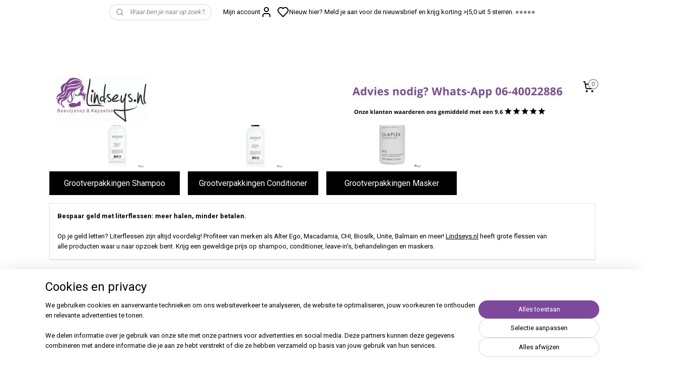

--- FILE ---
content_type: text/html; charset=UTF-8
request_url: https://www.lindseys.nl/c-6764441/grootverpakkingen/
body_size: 80911
content:
<!DOCTYPE html>
<!--[if lt IE 7]>
<html lang="nl"
      class="no-js lt-ie9 lt-ie8 lt-ie7 secure"> <![endif]-->
<!--[if IE 7]>
<html lang="nl"
      class="no-js lt-ie9 lt-ie8 is-ie7 secure"> <![endif]-->
<!--[if IE 8]>
<html lang="nl"
      class="no-js lt-ie9 is-ie8 secure"> <![endif]-->
<!--[if gt IE 8]><!-->
<html lang="nl" class="no-js secure">
<!--<![endif]-->
<head prefix="og: http://ogp.me/ns#">
    <meta http-equiv="Content-Type" content="text/html; charset=UTF-8"/>

    <title>Grootverpakkingen kopen? -Lindseys.nl</title>
    <meta name="description" content="Op je geld letten? Literflessen zijn altijd voordelig! Profiteer van merken als Alter Ego, Macadamia, CHI, Biosilk, Unite, Balmain en meer! Lindseys" />
    <meta name="robots" content="noarchive"/>
    <meta name="robots" content="index,follow,noodp,noydir"/>
    
    <meta name="verify-v1" content="jnqIgf15RTg0V-eJ7EW9Elm5e9JaCRwuYsMSBTR_K_g"/>
        <meta name="google-site-verification" content="jnqIgf15RTg0V-eJ7EW9Elm5e9JaCRwuYsMSBTR_K_g"/>
    <meta name="viewport" content="width=device-width, initial-scale=1.0"/>
    <meta name="revisit-after" content="1 days"/>
    <meta name="generator" content="Mijnwebwinkel"/>
    <meta name="web_author" content="https://www.mijnwebwinkel.nl/"/>

    

    <meta property="og:site_name" content="Online Haar en Make-up Producten Kopen?  - Lindseys.nl"/>

    <meta property="og:title" content="Grootverpakkingen kopen? -Lindseys.nl"/>
    <meta property="og:description" content="Bespaar geld met literflessen: meer halen, minder betalen. Op je geld letten?"/>
    <meta property="og:type" content="website"/>
    <meta property="og:image" content="https://cdn.myonlinestore.eu/93c4c6f9-6be1-11e9-a722-44a8421b9960/image/cache/full/10156bce69e581e5dfa2cb21f820c0b907f29e95.jpg"/>
        <meta property="og:image" content="https://cdn.myonlinestore.eu/93c4c6f9-6be1-11e9-a722-44a8421b9960/image/cache/full/20fdbb5891341864b59738cacaddb799d0622fae.jpg"/>
        <meta property="og:image" content="https://cdn.myonlinestore.eu/93c4c6f9-6be1-11e9-a722-44a8421b9960/image/cache/full/f4150b347fbbf033e9608c85db2ee55b8eaa9ab4.jpg"/>
        <meta property="og:image" content="https://cdn.myonlinestore.eu/93c4c6f9-6be1-11e9-a722-44a8421b9960/image/cache/full/c4e79af581b4070bfdcab741b0a512b8d345f178.jpg"/>
        <meta property="og:image" content="https://cdn.myonlinestore.eu/93c4c6f9-6be1-11e9-a722-44a8421b9960/image/cache/full/2ce9b0335c2082f171c6a6792cb80352241da76a.jpg"/>
        <meta property="og:image" content="https://cdn.myonlinestore.eu/93c4c6f9-6be1-11e9-a722-44a8421b9960/image/cache/full/9009dd2477abacc8c16027885a7dae7d07480b30.jpg"/>
        <meta property="og:image" content="https://cdn.myonlinestore.eu/93c4c6f9-6be1-11e9-a722-44a8421b9960/image/cache/full/847891ae0eb2994f68d04722e41ecc4a392974df.jpg"/>
        <meta property="og:image" content="https://cdn.myonlinestore.eu/93c4c6f9-6be1-11e9-a722-44a8421b9960/image/cache/full/e686ef0e0bf3624c7ca34a8ddee0aa0aae126206.jpg"/>
        <meta property="og:image" content="https://cdn.myonlinestore.eu/93c4c6f9-6be1-11e9-a722-44a8421b9960/image/cache/full/ba6f26c77dc18ab4e9fff458f381bac32ae31674.jpg"/>
        <meta property="og:image" content="https://cdn.myonlinestore.eu/93c4c6f9-6be1-11e9-a722-44a8421b9960/image/cache/full/7e45c79a5418cbf2ee7ab32f189eb9e3b882eb6a.jpg"/>
        <meta property="og:image" content="https://cdn.myonlinestore.eu/93c4c6f9-6be1-11e9-a722-44a8421b9960/image/cache/full/c27559dd447c7497b06833141d24f6f9e45623dd.jpg"/>
        <meta property="og:image" content="https://cdn.myonlinestore.eu/93c4c6f9-6be1-11e9-a722-44a8421b9960/image/cache/full/726c5219023c19bb0a61007c822f1ada9a4737eb.jpg"/>
        <meta property="og:url" content="https://www.lindseys.nl/c-6764441/grootverpakkingen/"/>

    <link rel="preload" as="style" href="https://static.myonlinestore.eu/assets/../js/fancybox/jquery.fancybox.css?20260123073340"
          onload="this.onload=null;this.rel='stylesheet'">
    <noscript>
        <link rel="stylesheet" href="https://static.myonlinestore.eu/assets/../js/fancybox/jquery.fancybox.css?20260123073340">
    </noscript>

    <link rel="stylesheet" type="text/css" href="https://asset.myonlinestore.eu/1yABtxvezzN9wr3fBofuyPMqiCK0mv.css"/>

    <link rel="preload" as="style" href="https://static.myonlinestore.eu/assets/../fonts/fontawesome-6.4.2/css/fontawesome.min.css?20260123073340"
          onload="this.onload=null;this.rel='stylesheet'">
    <link rel="preload" as="style" href="https://static.myonlinestore.eu/assets/../fonts/fontawesome-6.4.2/css/solid.min.css?20260123073340"
          onload="this.onload=null;this.rel='stylesheet'">
    <link rel="preload" as="style" href="https://static.myonlinestore.eu/assets/../fonts/fontawesome-6.4.2/css/brands.min.css?20260123073340"
          onload="this.onload=null;this.rel='stylesheet'">
    <link rel="preload" as="style" href="https://static.myonlinestore.eu/assets/../fonts/fontawesome-6.4.2/css/v4-shims.min.css?20260123073340"
          onload="this.onload=null;this.rel='stylesheet'">
    <noscript>
        <link rel="stylesheet" href="https://static.myonlinestore.eu/assets/../fonts/font-awesome-4.1.0/css/font-awesome.4.1.0.min.css?20260123073340">
    </noscript>

    <link rel="preconnect" href="https://static.myonlinestore.eu/" crossorigin />
    <link rel="dns-prefetch" href="https://static.myonlinestore.eu/" />
    <link rel="preconnect" href="https://cdn.myonlinestore.eu" crossorigin />
    <link rel="dns-prefetch" href="https://cdn.myonlinestore.eu" />

    <script type="text/javascript" src="https://static.myonlinestore.eu/assets/../js/modernizr.js?20260123073340"></script>
        
    <link rel="canonical" href="https://www.lindseys.nl/c-6764441/grootverpakkingen/"/>
    <link rel="icon" type="image/x-icon" href="https://cdn.myonlinestore.eu/93c4c6f9-6be1-11e9-a722-44a8421b9960/favicon.ico?t=1769508074"
              />
    <link rel="next" href="https://www.lindseys.nl/c-6764441-2/grootverpakkingen/"/>
    <script>
        var _rollbarConfig = {
        accessToken: 'd57a2075769e4401ab611d78421f1c89',
        captureUncaught: false,
        captureUnhandledRejections: false,
        verbose: false,
        payload: {
            environment: 'prod',
            person: {
                id: 28311,
            },
            ignoredMessages: [
                'request aborted',
                'network error',
                'timeout'
            ]
        },
        reportLevel: 'error'
    };
    // Rollbar Snippet
    !function(r){var e={};function o(n){if(e[n])return e[n].exports;var t=e[n]={i:n,l:!1,exports:{}};return r[n].call(t.exports,t,t.exports,o),t.l=!0,t.exports}o.m=r,o.c=e,o.d=function(r,e,n){o.o(r,e)||Object.defineProperty(r,e,{enumerable:!0,get:n})},o.r=function(r){"undefined"!=typeof Symbol&&Symbol.toStringTag&&Object.defineProperty(r,Symbol.toStringTag,{value:"Module"}),Object.defineProperty(r,"__esModule",{value:!0})},o.t=function(r,e){if(1&e&&(r=o(r)),8&e)return r;if(4&e&&"object"==typeof r&&r&&r.__esModule)return r;var n=Object.create(null);if(o.r(n),Object.defineProperty(n,"default",{enumerable:!0,value:r}),2&e&&"string"!=typeof r)for(var t in r)o.d(n,t,function(e){return r[e]}.bind(null,t));return n},o.n=function(r){var e=r&&r.__esModule?function(){return r.default}:function(){return r};return o.d(e,"a",e),e},o.o=function(r,e){return Object.prototype.hasOwnProperty.call(r,e)},o.p="",o(o.s=0)}([function(r,e,o){var n=o(1),t=o(4);_rollbarConfig=_rollbarConfig||{},_rollbarConfig.rollbarJsUrl=_rollbarConfig.rollbarJsUrl||"https://cdnjs.cloudflare.com/ajax/libs/rollbar.js/2.14.4/rollbar.min.js",_rollbarConfig.async=void 0===_rollbarConfig.async||_rollbarConfig.async;var a=n.setupShim(window,_rollbarConfig),l=t(_rollbarConfig);window.rollbar=n.Rollbar,a.loadFull(window,document,!_rollbarConfig.async,_rollbarConfig,l)},function(r,e,o){var n=o(2);function t(r){return function(){try{return r.apply(this,arguments)}catch(r){try{console.error("[Rollbar]: Internal error",r)}catch(r){}}}}var a=0;function l(r,e){this.options=r,this._rollbarOldOnError=null;var o=a++;this.shimId=function(){return o},"undefined"!=typeof window&&window._rollbarShims&&(window._rollbarShims[o]={handler:e,messages:[]})}var i=o(3),s=function(r,e){return new l(r,e)},d=function(r){return new i(s,r)};function c(r){return t(function(){var e=Array.prototype.slice.call(arguments,0),o={shim:this,method:r,args:e,ts:new Date};window._rollbarShims[this.shimId()].messages.push(o)})}l.prototype.loadFull=function(r,e,o,n,a){var l=!1,i=e.createElement("script"),s=e.getElementsByTagName("script")[0],d=s.parentNode;i.crossOrigin="",i.src=n.rollbarJsUrl,o||(i.async=!0),i.onload=i.onreadystatechange=t(function(){if(!(l||this.readyState&&"loaded"!==this.readyState&&"complete"!==this.readyState)){i.onload=i.onreadystatechange=null;try{d.removeChild(i)}catch(r){}l=!0,function(){var e;if(void 0===r._rollbarDidLoad){e=new Error("rollbar.js did not load");for(var o,n,t,l,i=0;o=r._rollbarShims[i++];)for(o=o.messages||[];n=o.shift();)for(t=n.args||[],i=0;i<t.length;++i)if("function"==typeof(l=t[i])){l(e);break}}"function"==typeof a&&a(e)}()}}),d.insertBefore(i,s)},l.prototype.wrap=function(r,e,o){try{var n;if(n="function"==typeof e?e:function(){return e||{}},"function"!=typeof r)return r;if(r._isWrap)return r;if(!r._rollbar_wrapped&&(r._rollbar_wrapped=function(){o&&"function"==typeof o&&o.apply(this,arguments);try{return r.apply(this,arguments)}catch(o){var e=o;throw e&&("string"==typeof e&&(e=new String(e)),e._rollbarContext=n()||{},e._rollbarContext._wrappedSource=r.toString(),window._rollbarWrappedError=e),e}},r._rollbar_wrapped._isWrap=!0,r.hasOwnProperty))for(var t in r)r.hasOwnProperty(t)&&(r._rollbar_wrapped[t]=r[t]);return r._rollbar_wrapped}catch(e){return r}};for(var p="log,debug,info,warn,warning,error,critical,global,configure,handleUncaughtException,handleAnonymousErrors,handleUnhandledRejection,captureEvent,captureDomContentLoaded,captureLoad".split(","),u=0;u<p.length;++u)l.prototype[p[u]]=c(p[u]);r.exports={setupShim:function(r,e){if(r){var o=e.globalAlias||"Rollbar";if("object"==typeof r[o])return r[o];r._rollbarShims={},r._rollbarWrappedError=null;var a=new d(e);return t(function(){e.captureUncaught&&(a._rollbarOldOnError=r.onerror,n.captureUncaughtExceptions(r,a,!0),e.wrapGlobalEventHandlers&&n.wrapGlobals(r,a,!0)),e.captureUnhandledRejections&&n.captureUnhandledRejections(r,a,!0);var t=e.autoInstrument;return!1!==e.enabled&&(void 0===t||!0===t||"object"==typeof t&&t.network)&&r.addEventListener&&(r.addEventListener("load",a.captureLoad.bind(a)),r.addEventListener("DOMContentLoaded",a.captureDomContentLoaded.bind(a))),r[o]=a,a})()}},Rollbar:d}},function(r,e){function o(r,e,o){if(e.hasOwnProperty&&e.hasOwnProperty("addEventListener")){for(var n=e.addEventListener;n._rollbarOldAdd&&n.belongsToShim;)n=n._rollbarOldAdd;var t=function(e,o,t){n.call(this,e,r.wrap(o),t)};t._rollbarOldAdd=n,t.belongsToShim=o,e.addEventListener=t;for(var a=e.removeEventListener;a._rollbarOldRemove&&a.belongsToShim;)a=a._rollbarOldRemove;var l=function(r,e,o){a.call(this,r,e&&e._rollbar_wrapped||e,o)};l._rollbarOldRemove=a,l.belongsToShim=o,e.removeEventListener=l}}r.exports={captureUncaughtExceptions:function(r,e,o){if(r){var n;if("function"==typeof e._rollbarOldOnError)n=e._rollbarOldOnError;else if(r.onerror){for(n=r.onerror;n._rollbarOldOnError;)n=n._rollbarOldOnError;e._rollbarOldOnError=n}e.handleAnonymousErrors();var t=function(){var o=Array.prototype.slice.call(arguments,0);!function(r,e,o,n){r._rollbarWrappedError&&(n[4]||(n[4]=r._rollbarWrappedError),n[5]||(n[5]=r._rollbarWrappedError._rollbarContext),r._rollbarWrappedError=null);var t=e.handleUncaughtException.apply(e,n);o&&o.apply(r,n),"anonymous"===t&&(e.anonymousErrorsPending+=1)}(r,e,n,o)};o&&(t._rollbarOldOnError=n),r.onerror=t}},captureUnhandledRejections:function(r,e,o){if(r){"function"==typeof r._rollbarURH&&r._rollbarURH.belongsToShim&&r.removeEventListener("unhandledrejection",r._rollbarURH);var n=function(r){var o,n,t;try{o=r.reason}catch(r){o=void 0}try{n=r.promise}catch(r){n="[unhandledrejection] error getting `promise` from event"}try{t=r.detail,!o&&t&&(o=t.reason,n=t.promise)}catch(r){}o||(o="[unhandledrejection] error getting `reason` from event"),e&&e.handleUnhandledRejection&&e.handleUnhandledRejection(o,n)};n.belongsToShim=o,r._rollbarURH=n,r.addEventListener("unhandledrejection",n)}},wrapGlobals:function(r,e,n){if(r){var t,a,l="EventTarget,Window,Node,ApplicationCache,AudioTrackList,ChannelMergerNode,CryptoOperation,EventSource,FileReader,HTMLUnknownElement,IDBDatabase,IDBRequest,IDBTransaction,KeyOperation,MediaController,MessagePort,ModalWindow,Notification,SVGElementInstance,Screen,TextTrack,TextTrackCue,TextTrackList,WebSocket,WebSocketWorker,Worker,XMLHttpRequest,XMLHttpRequestEventTarget,XMLHttpRequestUpload".split(",");for(t=0;t<l.length;++t)r[a=l[t]]&&r[a].prototype&&o(e,r[a].prototype,n)}}}},function(r,e){function o(r,e){this.impl=r(e,this),this.options=e,function(r){for(var e=function(r){return function(){var e=Array.prototype.slice.call(arguments,0);if(this.impl[r])return this.impl[r].apply(this.impl,e)}},o="log,debug,info,warn,warning,error,critical,global,configure,handleUncaughtException,handleAnonymousErrors,handleUnhandledRejection,_createItem,wrap,loadFull,shimId,captureEvent,captureDomContentLoaded,captureLoad".split(","),n=0;n<o.length;n++)r[o[n]]=e(o[n])}(o.prototype)}o.prototype._swapAndProcessMessages=function(r,e){var o,n,t;for(this.impl=r(this.options);o=e.shift();)n=o.method,t=o.args,this[n]&&"function"==typeof this[n]&&("captureDomContentLoaded"===n||"captureLoad"===n?this[n].apply(this,[t[0],o.ts]):this[n].apply(this,t));return this},r.exports=o},function(r,e){r.exports=function(r){return function(e){if(!e&&!window._rollbarInitialized){for(var o,n,t=(r=r||{}).globalAlias||"Rollbar",a=window.rollbar,l=function(r){return new a(r)},i=0;o=window._rollbarShims[i++];)n||(n=o.handler),o.handler._swapAndProcessMessages(l,o.messages);window[t]=n,window._rollbarInitialized=!0}}}}]);
    // End Rollbar Snippet
    </script>
    <script defer type="text/javascript" src="https://static.myonlinestore.eu/assets/../js/jquery.min.js?20260123073340"></script><script defer type="text/javascript" src="https://static.myonlinestore.eu/assets/../js/mww/shop.js?20260123073340"></script><script defer type="text/javascript" src="https://static.myonlinestore.eu/assets/../js/mww/shop/category.js?20260123073340"></script><script defer type="text/javascript" src="https://static.myonlinestore.eu/assets/../js/fancybox/jquery.fancybox.pack.js?20260123073340"></script><script defer type="text/javascript" src="https://static.myonlinestore.eu/assets/../js/fancybox/jquery.fancybox-thumbs.js?20260123073340"></script><script defer type="text/javascript" src="https://static.myonlinestore.eu/assets/../js/mww/image.js?20260123073340"></script><script defer type="text/javascript" src="https://static.myonlinestore.eu/assets/../js/mww/navigation.js?20260123073340"></script><script defer type="text/javascript" src="https://static.myonlinestore.eu/assets/../js/delay.js?20260123073340"></script><script defer type="text/javascript" src="https://static.myonlinestore.eu/assets/../js/mww/ajax.js?20260123073340"></script><script defer type="text/javascript" src="https://static.myonlinestore.eu/assets/../js/foundation/foundation.min.js?20260123073340"></script><script defer type="text/javascript" src="https://static.myonlinestore.eu/assets/../js/foundation/foundation/foundation.topbar.js?20260123073340"></script><script defer type="text/javascript" src="https://static.myonlinestore.eu/assets/../js/foundation/foundation/foundation.tooltip.js?20260123073340"></script><script defer type="text/javascript" src="https://static.myonlinestore.eu/assets/../js/mww/deferred.js?20260123073340"></script>
        <script src="https://static.myonlinestore.eu/assets/webpack/bootstrapper.ce10832e.js"></script>
    
    <script src="https://static.myonlinestore.eu/assets/webpack/vendor.85ea91e8.js" defer></script><script src="https://static.myonlinestore.eu/assets/webpack/main.c5872b2c.js" defer></script>
    
    <script src="https://static.myonlinestore.eu/assets/webpack/webcomponents.377dc92a.js" defer></script>
    
    <script src="https://static.myonlinestore.eu/assets/webpack/render.8395a26c.js" defer></script>

    <script>
        window.bootstrapper.add(new Strap('marketingScripts', []));
    </script>
        <script>
  window.dataLayer = window.dataLayer || [];

  function gtag() {
    dataLayer.push(arguments);
  }

    gtag(
    "consent",
    "default",
    {
      "ad_storage": "denied",
      "ad_user_data": "denied",
      "ad_personalization": "denied",
      "analytics_storage": "denied",
      "security_storage": "granted",
      "personalization_storage": "denied",
      "functionality_storage": "denied",
    }
  );

  gtag("js", new Date());
  gtag("config", 'G-HSRC51ENF9', { "groups": "myonlinestore" });gtag("config", 'G-RETF57287T');</script>
<script async src="https://www.googletagmanager.com/gtag/js?id=G-HSRC51ENF9"></script>
        <script>
        
    </script>
        
<script>
    var marketingStrapId = 'marketingScripts'
    var marketingScripts = window.bootstrapper.use(marketingStrapId);

    if (marketingScripts === null) {
        marketingScripts = [];
    }

        marketingScripts.push({
        inline: `!function (f, b, e, v, n, t, s) {
        if (f.fbq) return;
        n = f.fbq = function () {
            n.callMethod ?
                n.callMethod.apply(n, arguments) : n.queue.push(arguments)
        };
        if (!f._fbq) f._fbq = n;
        n.push = n;
        n.loaded = !0;
        n.version = '2.0';
        n.agent = 'plmyonlinestore';
        n.queue = [];
        t = b.createElement(e);
        t.async = !0;
    t.src = v;
    s = b.getElementsByTagName(e)[0];
    s.parentNode.insertBefore(t, s)
    }(window, document, 'script', 'https://connect.facebook.net/en_US/fbevents.js');

    fbq('init', '1648642925350506');
    fbq('track', 'PageView');
    `,
    });
    
    window.bootstrapper.update(new Strap(marketingStrapId, marketingScripts));
</script>
    <noscript>
        <style>ul.products li {
                opacity: 1 !important;
            }</style>
    </noscript>

            <script>
                (function (w, d, s, l, i) {
            w[l] = w[l] || [];
            w[l].push({
                'gtm.start':
                    new Date().getTime(), event: 'gtm.js'
            });
            var f = d.getElementsByTagName(s)[0],
                j = d.createElement(s), dl = l != 'dataLayer' ? '&l=' + l : '';
            j.async = true;
            j.src =
                'https://www.googletagmanager.com/gtm.js?id=' + i + dl;
            f.parentNode.insertBefore(j, f);
        })(window, document, 'script', 'dataLayer', 'GTM-MSQ3L6L');
                (function (w, d, s, l, i) {
            w[l] = w[l] || [];
            w[l].push({
                'gtm.start':
                    new Date().getTime(), event: 'gtm.js'
            });
            var f = d.getElementsByTagName(s)[0],
                j = d.createElement(s), dl = l != 'dataLayer' ? '&l=' + l : '';
            j.async = true;
            j.src =
                'https://www.googletagmanager.com/gtm.js?id=' + i + dl;
            f.parentNode.insertBefore(j, f);
        })(window, document, 'script', 'dataLayer', 'GTM-5D3HBJC');
            </script>

</head>
<body    class="lang-nl_NL layout-width-1100 twoColumn">

    <noscript>
                    <iframe src="https://www.googletagmanager.com/ns.html?id=GTM-MSQ3L6L" height="0" width="0"
                    style="display:none;visibility:hidden"></iframe>
                    <iframe src="https://www.googletagmanager.com/ns.html?id=GTM-5D3HBJC" height="0" width="0"
                    style="display:none;visibility:hidden"></iframe>
            </noscript>


<header>
    <a tabindex="0" id="skip-link" class="button screen-reader-text" href="#content">Spring naar de hoofdtekst</a>
</header>

    <div id="react_element__saveforlater"></div>

<div id="react_element__filter"></div>

<div class="site-container">
    <div class="inner-wrap">
                    <nav class="tab-bar mobile-navigation custom-topbar ">
    <section class="left-button" style="display: none;">
        <a class="mobile-nav-button"
           href="#" data-react-trigger="mobile-navigation-toggle">
                <div   
    aria-hidden role="img"
    class="icon icon--sf-menu
        "
    >
    <svg><use xlink:href="#sf-menu"></use></svg>
    </div>
&#160;
                <span>Menu</span>        </a>
    </section>
    <section class="title-section">
        <span class="title">Online Haar en Make-up Producten Kopen?  - Lindseys.nl</span>
    </section>
    <section class="right-button">

                                            <a href="javascript:void(0)" class="foldout-account">
                    <span class="profile-icon"
                          data-logged-in="false">    <div   
    aria-hidden role="img"
    class="icon icon--sf-user
        "
    >
    <svg><use xlink:href="#sf-user"></use></svg>
    </div>
</span>
                    <span class="profile-icon" data-logged-in="true"
                          style="display: none">    <div   
    aria-hidden role="img"
    class="icon icon--sf-user-check
        "
    >
    <svg><use xlink:href="#sf-user-check"></use></svg>
    </div>
</span>
                </a>
                                    <div class="saveforlater-counter-topbar" id="react_element__saveforlater-mobile-navigation-counter"
                         data-show-counter="1"></div>
                                    
        <a href="/cart/" class="cart-icon hidden">
                <div   
    aria-hidden role="img"
    class="icon icon--sf-shopping-cart
        "
    >
    <svg><use xlink:href="#sf-shopping-cart"></use></svg>
    </div>
            <span class="cart-count" style="display: none"></span>
        </a>
    </section>
</nav>
        
        
        <div class="bg-container custom-css-container"             data-active-language="nl"
            data-current-date="27-01-2026"
            data-category-id="6764441"
            data-article-id="unknown"
            data-article-category-id="unknown"
            data-article-name="unknown"
        >
            <noscript class="no-js-message">
                <div class="inner">
                    Javascript is uitgeschakeld.


Zonder Javascript is het niet mogelijk bestellingen te plaatsen in deze webwinkel en zijn een aantal functionaliteiten niet beschikbaar.
                </div>
            </noscript>

            <div id="header">
                <div id="react_root"><!-- --></div>
                <div
                    class="header-bar-top">
                                                
<div class="row header-bar-inner" data-bar-position="top" data-options="sticky_on: large; is_hover: true; scrolltop: true;" data-topbar>
    <section class="top-bar-section">
                                    <div class="module-container search align-left">
                    <div class="react_element__searchbox" 
    data-post-url="/search/" 
    data-search-phrase=""></div>

                </div>
                                                <div class="module-container shortcuts align-right2">
                    <div class="module moduleShortcuts">
                    <a href="https://www.lindseys.nl/newsletter/" class="header_link"
                            target="_blank"
                                        style="text-decoration: none;"
                    >Nieuw hier? Meld je aan voor de nieuwsbrief en krijg korting &gt;</a>
         <span class="header_link">|</span>                    <a href="https://www.google.com/search?client=safari&amp;sca_esv=dcbcef83952848e4&amp;hl=nl-nl&amp;sxsrf=ADLYWIKjtRnOo7r-ZY_MijsHnah3NiSo3A:1729698730756&amp;q=Lindseys.nl+Kapsalon+%26+Beautyshop+Helmond+-+Brandevoort+Reviews&amp;ludocid=644107742315517531&amp;sa=X&amp;ved=2ahUKEwi_3Kjz7aSJA" class="header_link"
                            target="_blank"
                                        style="text-decoration: none;"
                    >5,0 uit 5 sterren. ⭐⭐⭐⭐⭐</a>
            </div>

                </div>
                                                <div class="module-container myaccount align-right">
                    
<div class="module my-account-bar has-saveforlater">
            <a href="javascript:void(0)" class="foldout-account">
            Mijn account     <div   
    aria-hidden role="img"
    class="icon icon--sf-user
        "
    >
    <svg><use xlink:href="#sf-user"></use></svg>
    </div>
        </a>
        <div class="saveforlater-counter-topbar" id="react_element__saveforlater-topbar-counter"
             data-show-counter=""></div>
        <div class="my-account-overlay"></div>
        <div class="hidden-account-details">
            <div class="invisible-hover-area">
                <div class="header">
                    <div class="header-text">Mijn account</div>
                    <div class="close-button">
                            <div   
    aria-hidden role="img"
    class="icon icon--close-button icon--sf-x
        "
            title="close-button"
    >
    <svg><use xlink:href="#sf-x"></use></svg>
    </div>
                    </div>
                </div>
                <div class="scrollable">
                    <h3 class="existing-customer">Inloggen</h3>
                    <div class="form-group">
                        <form accept-charset="UTF-8" name=""
          method="post" action="/customer/login/?referer=/c-6764441/grootverpakkingen/" class="legacy" id="login_form">
                        <script>
    document.addEventListener("DOMContentLoaded", function () {
        Array.from(document.querySelectorAll("#login_form")).map(
            form => form.addEventListener("submit", function () {
                Array.from(document.querySelectorAll("#login")).map(button => button.disabled = true);
            })
        );
    });
</script>
                        
                        <div class="form-group        ">
    <label class="control-label required" for="customer_account_username">E-mailadres</label><div class="control-group">
            <div class="control-container   no-errors    ">
                                <input type="email"
            id="customer_account_username" name="_username" required="required" class="default form-control" maxlength="100"
                                                    data-validator-range="0-0"
                />
                    </div>
                                </div>
</div>
    
                        <div class="form-group        ">
    <label class="control-label required" for="customer_account_password">Wachtwoord</label><div class="control-group">
            <div class="control-container   no-errors    ">
                                <input type="password"
            id="customer_account_password" name="_password" required="required" class="default form-control" maxlength="64"
                                                    data-validator-range="0-0"
                />
                    </div>
                                </div>
</div>
    
                        <div class="form-row buttons">
                            <button type="submit" id="login" name="login" class="btn">
                                Inloggen
                            </button>
                        </div>
                        <input type="hidden"
            id="_csrf_token" name="_csrf_token" class="form-control"
            value="1685993e61a055da616d39494810671._opDwQtVNZMgoJ0qf7QscEm5gG2OA3mh68oADgtbF8Q.iccalkEzWt9u8dlhLs5UXTDS-iXmZ0_CrKlXPFI5L6qtxAGrfixf6xKN0A"                                         data-validator-range="0-0"
                />
        </form>
                    </div>
                    <a class="forgot-password-link" href="/customer/forgot-password/">Wachtwoord vergeten?</a>
                                            <hr/>
                        <h3 class="without-account">Geen account?</h3>
                        <p>
                            Met een account kun je sneller bestellen en heb je een overzicht van je eerdere bestellingen.
                        </p>
                        <a href="https://www.lindseys.nl/customer/register/?referer=/c-6764441/grootverpakkingen/"
                           class="btn">Account aanmaken</a>
                                    </div>
            </div>
        </div>
    </div>

                </div>
                        </section>
</div>

                                    </div>

                

        
                
            

<sf-header-image
    class="web-component"
    header-element-height="100px"
    align="center"
    store-name="Online Haar en Make-up Producten Kopen?  - Lindseys.nl"
    store-url="https://www.lindseys.nl/"
    background-image-url=""
    mobile-background-image-url=""
    logo-custom-width=""
    logo-custom-height=""
    page-column-width="1100"
    style="
        height: 100px;

        --background-color: #FFFFFF;
        --background-height: 100px;
        --background-aspect-ratio: 1;
        --scaling-background-aspect-ratio: 2.75;
        --mobile-background-height: 0px;
        --mobile-background-aspect-ratio: 1;
        --color: #000000;
        --logo-custom-width: auto;
        --logo-custom-height: auto;
        --logo-aspect-ratio: 11
        ">
            <a href="https://www.lindseys.nl/" slot="logo" style="max-height: 100%;">
            <img
                src="https://cdn.myonlinestore.eu/93c4c6f9-6be1-11e9-a722-44a8421b9960/logo_large.png?t=1769508074"
                alt="Online Haar en Make-up Producten Kopen?  - Lindseys.nl"
                style="
                    width: 1100px;
                    height: 100%;
                    display: block;
                    max-height: 400px;
                    "
            />
        </a>
    </sf-header-image>
                <div class="header-bar-bottom sticky">
                                                
<div class="row header-bar-inner" data-bar-position="header" data-options="sticky_on: large; is_hover: true; scrolltop: true;" data-topbar>
    <section class="top-bar-section">
                                    <nav class="module-container navigation navigation--mega-menu align-left">
                    <ul>
                            




<li class="">
            <a href="https://www.lindseys.nl/" class="no_underline">
            Home
                    </a>

                                </li>
    

    


<li class="has-dropdown">
            <a href="https://www.lindseys.nl/c-2186055/merken/" class="no_underline">
            Merken
                                                <div aria-hidden role="img" class="icon"><svg><use xlink:href="#sf-chevron-down"></use></svg></div>
                                    </a>

                                                    
                <div class="mega-menu">
                    <div class="mega-menu__background"></div>
                    <ul class="mega-menu__list">
                                                    <li class="mega-menu__category">
                                <a class="mega-menu__category-title mega-menu__category-title--no_underline" href="https://www.lindseys.nl/c-3536393/alter-ego/" title="Alter&#x20;Ego">Alter Ego</a>

                                                                                                        
                                    <ul class="mega-menu__category-list">
                                                                                    <li class="mega-menu__item ">
                                                <a class="mega-menu__link mega-menu__link--no_underline" href="https://www.lindseys.nl/c-7474305/alter-ego-shampoo/" title="Alter&#x20;Ego&#x20;Shampoo">Alter Ego Shampoo</a>
                                            </li>
                                                                                    <li class="mega-menu__item ">
                                                <a class="mega-menu__link mega-menu__link--no_underline" href="https://www.lindseys.nl/c-7474308/alter-ego-conditioner/" title="Alter&#x20;Ego&#x20;Conditioner">Alter Ego Conditioner</a>
                                            </li>
                                                                                    <li class="mega-menu__item ">
                                                <a class="mega-menu__link mega-menu__link--no_underline" href="https://www.lindseys.nl/c-7474311/alter-ego-maskers/" title="Alter&#x20;Ego&#x20;Maskers">Alter Ego Maskers</a>
                                            </li>
                                                                                    <li class="mega-menu__item ">
                                                <a class="mega-menu__link mega-menu__link--no_underline" href="https://www.lindseys.nl/c-7474314/alter-ego-styling/" title="Alter&#x20;Ego&#x20;Styling">Alter Ego Styling</a>
                                            </li>
                                                                                    <li class="mega-menu__item ">
                                                <a class="mega-menu__link mega-menu__link--no_underline" href="https://www.lindseys.nl/c-7474317/alter-ego-kleuringen-passion-color-mask/" title="Alter&#x20;Ego&#x20;Kleuringen&#x20;&#x28;PASSION&#x20;COLOR&#x20;MASK&#x29;">Alter Ego Kleuringen (PASSION COLOR MASK)</a>
                                            </li>
                                        
                                                                                    <li class="mega-menu__item mega-menu__item--more">
                                                <a class="mega-menu__link mega-menu__link--no_underline" href="https://www.lindseys.nl/c-3536393/alter-ego/" title="Bekijk&#x20;meer">Bekijk meer    <div   
    aria-hidden role="img"
    class="icon icon--sf-chevron-right
                    icon--small
        "
    >
    <svg><use xlink:href="#sf-chevron-right"></use></svg>
    </div>
</a>
                                            </li>
                                                                            </ul>
                                                            </li>
                                                    <li class="mega-menu__category">
                                <a class="mega-menu__category-title mega-menu__category-title--no_underline" href="https://www.lindseys.nl/c-3828821/assy-luizenkam/" title="Assy&#x20;Luizenkam">Assy Luizenkam</a>

                                                            </li>
                                                    <li class="mega-menu__category">
                                <a class="mega-menu__category-title mega-menu__category-title--no_underline" href="https://www.lindseys.nl/c-3234425/balmain/" title="Balmain">Balmain</a>

                                                                                                        
                                    <ul class="mega-menu__category-list">
                                                                                    <li class="mega-menu__item ">
                                                <a class="mega-menu__link mega-menu__link--no_underline" href="https://www.lindseys.nl/c-5639652/balmain-shampoo/" title="Balmain&#x20;Shampoo">Balmain Shampoo</a>
                                            </li>
                                                                                    <li class="mega-menu__item ">
                                                <a class="mega-menu__link mega-menu__link--no_underline" href="https://www.lindseys.nl/c-5639654/balmain-conditioners/" title="Balmain&#x20;Conditioners">Balmain Conditioners</a>
                                            </li>
                                                                                    <li class="mega-menu__item ">
                                                <a class="mega-menu__link mega-menu__link--no_underline" href="https://www.lindseys.nl/c-5639658/balmain-maskers/" title="Balmain&#x20;Maskers">Balmain Maskers</a>
                                            </li>
                                                                                    <li class="mega-menu__item ">
                                                <a class="mega-menu__link mega-menu__link--no_underline" href="https://www.lindseys.nl/c-5639664/balmain-styling/" title="Balmain&#x20;Styling">Balmain Styling</a>
                                            </li>
                                                                                    <li class="mega-menu__item ">
                                                <a class="mega-menu__link mega-menu__link--no_underline" href="https://www.lindseys.nl/c-5639663/balmain-tools-accessories/" title="Balmain&#x20;Tools&#x20;&amp;&#x20;Accessories">Balmain Tools &amp; Accessories</a>
                                            </li>
                                        
                                                                                    <li class="mega-menu__item mega-menu__item--more">
                                                <a class="mega-menu__link mega-menu__link--no_underline" href="https://www.lindseys.nl/c-3234425/balmain/" title="Bekijk&#x20;meer">Bekijk meer    <div   
    aria-hidden role="img"
    class="icon icon--sf-chevron-right
                    icon--small
        "
    >
    <svg><use xlink:href="#sf-chevron-right"></use></svg>
    </div>
</a>
                                            </li>
                                                                            </ul>
                                                            </li>
                                                    <li class="mega-menu__category">
                                <a class="mega-menu__category-title mega-menu__category-title--no_underline" href="https://www.lindseys.nl/c-3010614/beautyblender/" title="Beautyblender">Beautyblender</a>

                                                            </li>
                                                    <li class="mega-menu__category">
                                <a class="mega-menu__category-title mega-menu__category-title--no_underline" href="https://www.lindseys.nl/c-3384714/beauty-pillow/" title="Beauty&#x20;Pillow">Beauty Pillow</a>

                                                            </li>
                                                    <li class="mega-menu__category">
                                <a class="mega-menu__category-title mega-menu__category-title--no_underline" href="https://www.lindseys.nl/c-2440161/biosilk/" title="Biosilk">Biosilk</a>

                                                                                                        
                                    <ul class="mega-menu__category-list">
                                                                                    <li class="mega-menu__item ">
                                                <a class="mega-menu__link mega-menu__link--no_underline" href="https://www.lindseys.nl/c-6927365/biosilk-silk-therapy-irresistible/" title="Biosilk&#x20;Silk&#x20;Therapy&#x20;Irresistible">Biosilk Silk Therapy Irresistible</a>
                                            </li>
                                                                                    <li class="mega-menu__item ">
                                                <a class="mega-menu__link mega-menu__link--no_underline" href="https://www.lindseys.nl/c-2570706/biosilk-silk-therapy/" title="Biosilk&#x20;Silk&#x20;therapy">Biosilk Silk therapy</a>
                                            </li>
                                                                                    <li class="mega-menu__item ">
                                                <a class="mega-menu__link mega-menu__link--no_underline" href="https://www.lindseys.nl/c-4452967/biosilk-silk-therapy-coconut-oil/" title="Biosilk&#x20;Silk&#x20;Therapy&#x20;Coconut&#x20;Oil">Biosilk Silk Therapy Coconut Oil</a>
                                            </li>
                                                                                    <li class="mega-menu__item ">
                                                <a class="mega-menu__link mega-menu__link--no_underline" href="https://www.lindseys.nl/c-2696351/biosilk-color-therapy/" title="Biosilk&#x20;Color&#x20;Therapy">Biosilk Color Therapy</a>
                                            </li>
                                                                                    <li class="mega-menu__item ">
                                                <a class="mega-menu__link mega-menu__link--no_underline" href="https://www.lindseys.nl/c-2216490/biosilk-volumizing-therapy/" title="Biosilk&#x20;Volumizing&#x20;Therapy">Biosilk Volumizing Therapy</a>
                                            </li>
                                        
                                                                                    <li class="mega-menu__item mega-menu__item--more">
                                                <a class="mega-menu__link mega-menu__link--no_underline" href="https://www.lindseys.nl/c-2440161/biosilk/" title="Bekijk&#x20;meer">Bekijk meer    <div   
    aria-hidden role="img"
    class="icon icon--sf-chevron-right
                    icon--small
        "
    >
    <svg><use xlink:href="#sf-chevron-right"></use></svg>
    </div>
</a>
                                            </li>
                                                                            </ul>
                                                            </li>
                                                    <li class="mega-menu__category">
                                <a class="mega-menu__category-title mega-menu__category-title--no_underline" href="https://www.lindseys.nl/c-2440160/chi/" title="CHI">CHI</a>

                                                                                                        
                                    <ul class="mega-menu__category-list">
                                                                                    <li class="mega-menu__item ">
                                                <a class="mega-menu__link mega-menu__link--no_underline" href="https://www.lindseys.nl/c-2696483/chi-stijltang/" title="CHI&#x20;Stijltang">CHI Stijltang</a>
                                            </li>
                                                                                    <li class="mega-menu__item ">
                                                <a class="mega-menu__link mega-menu__link--no_underline" href="https://www.lindseys.nl/c-2696489/chi-krultang/" title="CHI&#x20;Krultang">CHI Krultang</a>
                                            </li>
                                                                                    <li class="mega-menu__item ">
                                                <a class="mega-menu__link mega-menu__link--no_underline" href="https://www.lindseys.nl/c-2696512/chi-foehn/" title="CHI&#x20;F&#x00F6;hn&#x20;">CHI Föhn </a>
                                            </li>
                                                                                    <li class="mega-menu__item ">
                                                <a class="mega-menu__link mega-menu__link--no_underline" href="https://www.lindseys.nl/c-5899586/chi-fohnborstel/" title="CHI&#x20;Fohnborstel">CHI Fohnborstel</a>
                                            </li>
                                                                                    <li class="mega-menu__item ">
                                                <a class="mega-menu__link mega-menu__link--no_underline" href="https://www.lindseys.nl/c-2696533/chi-borstels/" title="CHI&#x20;Borstels">CHI Borstels</a>
                                            </li>
                                        
                                                                                    <li class="mega-menu__item mega-menu__item--more">
                                                <a class="mega-menu__link mega-menu__link--no_underline" href="https://www.lindseys.nl/c-2440160/chi/" title="Bekijk&#x20;meer">Bekijk meer    <div   
    aria-hidden role="img"
    class="icon icon--sf-chevron-right
                    icon--small
        "
    >
    <svg><use xlink:href="#sf-chevron-right"></use></svg>
    </div>
</a>
                                            </li>
                                                                            </ul>
                                                            </li>
                        
                                                    <li class="mega-menu__category">
                                <a class="mega-menu__category-title mega-menu__category-title--no_underline" href="https://www.lindseys.nl/c-2186055/merken/" title="Bekijk&#x20;alle&#x20;pagina&#x2019;s">Bekijk alle pagina’s    <div   
    aria-hidden role="img"
    class="icon icon--sf-chevron-right
                    icon--small
        "
    >
    <svg><use xlink:href="#sf-chevron-right"></use></svg>
    </div>
</a>
                            </li>
                                            </ul>
                </div>
                        </li>
    

    
    

<li class="has-dropdown active">
            <a href="https://www.lindseys.nl/c-2829244/haar/" class="no_underline">
            Haar
                                                <div aria-hidden role="img" class="icon"><svg><use xlink:href="#sf-chevron-down"></use></svg></div>
                                    </a>

                                                    
                <div class="mega-menu">
                    <div class="mega-menu__background"></div>
                    <ul class="mega-menu__list">
                                                    <li class="mega-menu__category">
                                <a class="mega-menu__category-title mega-menu__category-title--no_underline" href="https://www.lindseys.nl/c-5568847/verzorging/" title="VERZORGING">VERZORGING</a>

                                                                                                        
                                    <ul class="mega-menu__category-list">
                                                                                    <li class="mega-menu__item ">
                                                <a class="mega-menu__link mega-menu__link--no_underline" href="https://www.lindseys.nl/c-2829283/shampoo/" title="Shampoo">Shampoo</a>
                                            </li>
                                                                                    <li class="mega-menu__item ">
                                                <a class="mega-menu__link mega-menu__link--no_underline" href="https://www.lindseys.nl/c-2829285/conditioner/" title="Conditioner">Conditioner</a>
                                            </li>
                                                                                    <li class="mega-menu__item ">
                                                <a class="mega-menu__link mega-menu__link--no_underline" href="https://www.lindseys.nl/c-2829303/leave-in-conditioner/" title="Leave-in&#x20;Conditioner">Leave-in Conditioner</a>
                                            </li>
                                                                                    <li class="mega-menu__item ">
                                                <a class="mega-menu__link mega-menu__link--no_underline" href="https://www.lindseys.nl/c-2829306/haarmasker/" title="Haarmasker">Haarmasker</a>
                                            </li>
                                                                                    <li class="mega-menu__item ">
                                                <a class="mega-menu__link mega-menu__link--no_underline" href="https://www.lindseys.nl/c-7514712/haar-treatment/" title="Haar&#x20;Treatment">Haar Treatment</a>
                                            </li>
                                        
                                                                                    <li class="mega-menu__item mega-menu__item--more">
                                                <a class="mega-menu__link mega-menu__link--no_underline" href="https://www.lindseys.nl/c-5568847/verzorging/" title="Bekijk&#x20;meer">Bekijk meer    <div   
    aria-hidden role="img"
    class="icon icon--sf-chevron-right
                    icon--small
        "
    >
    <svg><use xlink:href="#sf-chevron-right"></use></svg>
    </div>
</a>
                                            </li>
                                                                            </ul>
                                                            </li>
                                                    <li class="mega-menu__category">
                                <a class="mega-menu__category-title mega-menu__category-title--no_underline" href="https://www.lindseys.nl/c-5568859/styling/" title="STYLING">STYLING</a>

                                                                                                        
                                    <ul class="mega-menu__category-list">
                                                                                    <li class="mega-menu__item ">
                                                <a class="mega-menu__link mega-menu__link--no_underline" href="https://www.lindseys.nl/c-2829524/klei-clay/" title="Klei&#x20;-&#x20;Clay">Klei - Clay</a>
                                            </li>
                                                                                    <li class="mega-menu__item ">
                                                <a class="mega-menu__link mega-menu__link--no_underline" href="https://www.lindseys.nl/c-2829532/creme/" title="Creme">Creme</a>
                                            </li>
                                                                                    <li class="mega-menu__item ">
                                                <a class="mega-menu__link mega-menu__link--no_underline" href="https://www.lindseys.nl/c-2829516/gel-haargel/" title="Gel&#x20;-&#x20;Haargel">Gel - Haargel</a>
                                            </li>
                                                                                    <li class="mega-menu__item ">
                                                <a class="mega-menu__link mega-menu__link--no_underline" href="https://www.lindseys.nl/c-2829512/mousse-schuimverstevigers/" title="Mousse&#x20;-&#x20;Schuimverstevigers">Mousse - Schuimverstevigers</a>
                                            </li>
                                                                                    <li class="mega-menu__item ">
                                                <a class="mega-menu__link mega-menu__link--no_underline" href="https://www.lindseys.nl/c-2829483/volumepoeder/" title="Volumepoeder">Volumepoeder</a>
                                            </li>
                                        
                                                                                    <li class="mega-menu__item mega-menu__item--more">
                                                <a class="mega-menu__link mega-menu__link--no_underline" href="https://www.lindseys.nl/c-5568859/styling/" title="Bekijk&#x20;meer">Bekijk meer    <div   
    aria-hidden role="img"
    class="icon icon--sf-chevron-right
                    icon--small
        "
    >
    <svg><use xlink:href="#sf-chevron-right"></use></svg>
    </div>
</a>
                                            </li>
                                                                            </ul>
                                                            </li>
                                                    <li class="mega-menu__category">
                                <a class="mega-menu__category-title mega-menu__category-title--no_underline" href="https://www.lindseys.nl/c-5568947/stylingsprays/" title="STYLINGSPRAYS">STYLINGSPRAYS</a>

                                                                                                        
                                    <ul class="mega-menu__category-list">
                                                                                    <li class="mega-menu__item ">
                                                <a class="mega-menu__link mega-menu__link--no_underline" href="https://www.lindseys.nl/c-2829447/haarlak-haarspray-stylingspray/" title="Haarlak&#x20;-&#x20;Haarspray&#x20;-&#x20;Stylingspray">Haarlak - Haarspray - Stylingspray</a>
                                            </li>
                                                                                    <li class="mega-menu__item ">
                                                <a class="mega-menu__link mega-menu__link--no_underline" href="https://www.lindseys.nl/c-5568987/anti-frizz-spray/" title="Anti&#x20;Frizz&#x20;Spray">Anti Frizz Spray</a>
                                            </li>
                                                                                    <li class="mega-menu__item ">
                                                <a class="mega-menu__link mega-menu__link--no_underline" href="https://www.lindseys.nl/c-5569007/blow-dry-spray/" title="Blow&#x20;dry&#x20;Spray">Blow dry Spray</a>
                                            </li>
                                                                                    <li class="mega-menu__item ">
                                                <a class="mega-menu__link mega-menu__link--no_underline" href="https://www.lindseys.nl/c-5569013/glansspray/" title="Glansspray">Glansspray</a>
                                            </li>
                                                                                    <li class="mega-menu__item ">
                                                <a class="mega-menu__link mega-menu__link--no_underline" href="https://www.lindseys.nl/c-5569026/volume-spray/" title="Volume&#x20;Spray">Volume Spray</a>
                                            </li>
                                        
                                                                                    <li class="mega-menu__item mega-menu__item--more">
                                                <a class="mega-menu__link mega-menu__link--no_underline" href="https://www.lindseys.nl/c-5568947/stylingsprays/" title="Bekijk&#x20;meer">Bekijk meer    <div   
    aria-hidden role="img"
    class="icon icon--sf-chevron-right
                    icon--small
        "
    >
    <svg><use xlink:href="#sf-chevron-right"></use></svg>
    </div>
</a>
                                            </li>
                                                                            </ul>
                                                            </li>
                                                    <li class="mega-menu__category">
                                <a class="mega-menu__category-title mega-menu__category-title--no_underline" href="https://www.lindseys.nl/c-2829823/haaraccessoires/" title="HAARACCESSOIRES">HAARACCESSOIRES</a>

                                                                                                        
                                    <ul class="mega-menu__category-list">
                                                                                    <li class="mega-menu__item ">
                                                <a class="mega-menu__link mega-menu__link--no_underline" href="https://www.lindseys.nl/c-5016376/haarklemmen/" title="Haarklemmen">Haarklemmen</a>
                                            </li>
                                                                                    <li class="mega-menu__item ">
                                                <a class="mega-menu__link mega-menu__link--no_underline" href="https://www.lindseys.nl/c-5016374/haarelastiekjes/" title="Haarelastiekjes">Haarelastiekjes</a>
                                            </li>
                                                                                    <li class="mega-menu__item ">
                                                <a class="mega-menu__link mega-menu__link--no_underline" href="https://www.lindseys.nl/c-5016375/scrunchies/" title="Scrunchies">Scrunchies</a>
                                            </li>
                                                                                    <li class="mega-menu__item ">
                                                <a class="mega-menu__link mega-menu__link--no_underline" href="https://www.lindseys.nl/c-5016381/haarband/" title="Haarband">Haarband</a>
                                            </li>
                                                                                    <li class="mega-menu__item ">
                                                <a class="mega-menu__link mega-menu__link--no_underline" href="https://www.lindseys.nl/c-5016382/haardonut/" title="Haardonut">Haardonut</a>
                                            </li>
                                        
                                                                                    <li class="mega-menu__item mega-menu__item--more">
                                                <a class="mega-menu__link mega-menu__link--no_underline" href="https://www.lindseys.nl/c-2829823/haaraccessoires/" title="Bekijk&#x20;meer">Bekijk meer    <div   
    aria-hidden role="img"
    class="icon icon--sf-chevron-right
                    icon--small
        "
    >
    <svg><use xlink:href="#sf-chevron-right"></use></svg>
    </div>
</a>
                                            </li>
                                                                            </ul>
                                                            </li>
                                                    <li class="mega-menu__category">
                                <a class="mega-menu__category-title mega-menu__category-title--no_underline" href="https://www.lindseys.nl/c-5567636/curly-hair-methode/" title="CURLY&#x20;HAIR&#x20;METHODE">CURLY HAIR METHODE</a>

                                                                                                        
                                    <ul class="mega-menu__category-list">
                                                                                    <li class="mega-menu__item ">
                                                <a class="mega-menu__link mega-menu__link--no_underline" href="https://www.lindseys.nl/c-5567637/zonder-proteine/" title="Zonder&#x20;prote&#x00EF;ne">Zonder proteïne</a>
                                            </li>
                                                                                    <li class="mega-menu__item ">
                                                <a class="mega-menu__link mega-menu__link--no_underline" href="https://www.lindseys.nl/c-5567639/met-proteine/" title="Met&#x20;prote&#x00EF;ne">Met proteïne</a>
                                            </li>
                                                                                    <li class="mega-menu__item ">
                                                <a class="mega-menu__link mega-menu__link--no_underline" href="https://www.lindseys.nl/c-5567640/tools/" title="Tools">Tools</a>
                                            </li>
                                        
                                                                            </ul>
                                                            </li>
                                                    <li class="mega-menu__category">
                                <a class="mega-menu__category-title mega-menu__category-title--no_underline" href="https://www.lindseys.nl/c-5568880/haarkleuring/" title="HAARKLEURING">HAARKLEURING</a>

                                                                                                        
                                    <ul class="mega-menu__category-list">
                                                                                    <li class="mega-menu__item ">
                                                <a class="mega-menu__link mega-menu__link--no_underline" href="https://www.lindseys.nl/c-5039554/kleuren-masker-conditioner/" title="Kleuren&#x20;Masker&#x20;-&#x20;Conditioner">Kleuren Masker - Conditioner</a>
                                            </li>
                                                                                    <li class="mega-menu__item ">
                                                <a class="mega-menu__link mega-menu__link--no_underline" href="https://www.lindseys.nl/c-3792338/zilver-shampoo-conditioner/" title="Zilver&#x20;Shampoo&#x20;-&#x20;Conditioner">Zilver Shampoo - Conditioner</a>
                                            </li>
                                                                                    <li class="mega-menu__item ">
                                                <a class="mega-menu__link mega-menu__link--no_underline" href="https://www.lindseys.nl/c-3283028/haarkrijt/" title="Haarkrijt">Haarkrijt</a>
                                            </li>
                                                                                    <li class="mega-menu__item ">
                                                <a class="mega-menu__link mega-menu__link--no_underline" href="https://www.lindseys.nl/c-5568900/uitgroei/" title="Uitgroei">Uitgroei</a>
                                            </li>
                                                                                    <li class="mega-menu__item ">
                                                <a class="mega-menu__link mega-menu__link--no_underline" href="https://www.lindseys.nl/c-5568904/toner/" title="Toner">Toner</a>
                                            </li>
                                        
                                                                            </ul>
                                                            </li>
                                                    <li class="mega-menu__category">
                                <a class="mega-menu__category-title mega-menu__category-title--no_underline" href="https://www.lindseys.nl/c-5016315/satijnen-kussensloop/" title="SATIJNEN&#x20;KUSSENSLOOP">SATIJNEN KUSSENSLOOP</a>

                                                            </li>
                        
                                                    <li class="mega-menu__category">
                                <a class="mega-menu__category-title mega-menu__category-title--no_underline" href="https://www.lindseys.nl/c-2829244/haar/" title="Bekijk&#x20;alle&#x20;pagina&#x2019;s">Bekijk alle pagina’s    <div   
    aria-hidden role="img"
    class="icon icon--sf-chevron-right
                    icon--small
        "
    >
    <svg><use xlink:href="#sf-chevron-right"></use></svg>
    </div>
</a>
                            </li>
                                            </ul>
                </div>
                        </li>
    

    


<li class="has-dropdown">
            <a href="https://www.lindseys.nl/c-2299279/make-up/" class="no_underline">
            Make-up
                                                <div aria-hidden role="img" class="icon"><svg><use xlink:href="#sf-chevron-down"></use></svg></div>
                                    </a>

                                                    
                <div class="mega-menu">
                    <div class="mega-menu__background"></div>
                    <ul class="mega-menu__list">
                                                    <li class="mega-menu__category">
                                <a class="mega-menu__category-title mega-menu__category-title--no_underline" href="https://www.lindseys.nl/c-5569147/ogen/" title="OGEN">OGEN</a>

                                                                                                        
                                    <ul class="mega-menu__category-list">
                                                                                    <li class="mega-menu__item ">
                                                <a class="mega-menu__link mega-menu__link--no_underline" href="https://www.lindseys.nl/c-2299353/mascara/" title="Mascara">Mascara</a>
                                            </li>
                                                                                    <li class="mega-menu__item ">
                                                <a class="mega-menu__link mega-menu__link--no_underline" href="https://www.lindseys.nl/c-2299385/oogschaduw/" title="Oogschaduw">Oogschaduw</a>
                                            </li>
                                                                                    <li class="mega-menu__item ">
                                                <a class="mega-menu__link mega-menu__link--no_underline" href="https://www.lindseys.nl/c-2299294/oogpotlood/" title="Oogpotlood">Oogpotlood</a>
                                            </li>
                                                                                    <li class="mega-menu__item ">
                                                <a class="mega-menu__link mega-menu__link--no_underline" href="https://www.lindseys.nl/c-5569151/eyeliner/" title="Eyeliner">Eyeliner</a>
                                            </li>
                                                                                    <li class="mega-menu__item ">
                                                <a class="mega-menu__link mega-menu__link--no_underline" href="https://www.lindseys.nl/c-2307183/nepwimpers/" title="Nepwimpers">Nepwimpers</a>
                                            </li>
                                        
                                                                                    <li class="mega-menu__item mega-menu__item--more">
                                                <a class="mega-menu__link mega-menu__link--no_underline" href="https://www.lindseys.nl/c-5569147/ogen/" title="Bekijk&#x20;meer">Bekijk meer    <div   
    aria-hidden role="img"
    class="icon icon--sf-chevron-right
                    icon--small
        "
    >
    <svg><use xlink:href="#sf-chevron-right"></use></svg>
    </div>
</a>
                                            </li>
                                                                            </ul>
                                                            </li>
                                                    <li class="mega-menu__category">
                                <a class="mega-menu__category-title mega-menu__category-title--no_underline" href="https://www.lindseys.nl/c-5569120/teint/" title="TEINT">TEINT</a>

                                                                                                        
                                    <ul class="mega-menu__category-list">
                                                                                    <li class="mega-menu__item ">
                                                <a class="mega-menu__link mega-menu__link--no_underline" href="https://www.lindseys.nl/c-2303385/blush/" title="Blush">Blush</a>
                                            </li>
                                                                                    <li class="mega-menu__item ">
                                                <a class="mega-menu__link mega-menu__link--no_underline" href="https://www.lindseys.nl/c-2299396/bronzers/" title="Bronzers">Bronzers</a>
                                            </li>
                                                                                    <li class="mega-menu__item ">
                                                <a class="mega-menu__link mega-menu__link--no_underline" href="https://www.lindseys.nl/c-2303420/foundation/" title="Foundation">Foundation</a>
                                            </li>
                                                                                    <li class="mega-menu__item ">
                                                <a class="mega-menu__link mega-menu__link--no_underline" href="https://www.lindseys.nl/c-5569133/concealer/" title="Concealer">Concealer</a>
                                            </li>
                                                                                    <li class="mega-menu__item ">
                                                <a class="mega-menu__link mega-menu__link--no_underline" href="https://www.lindseys.nl/c-7660434/highlighters/" title="Highlighters">Highlighters</a>
                                            </li>
                                        
                                                                                    <li class="mega-menu__item mega-menu__item--more">
                                                <a class="mega-menu__link mega-menu__link--no_underline" href="https://www.lindseys.nl/c-5569120/teint/" title="Bekijk&#x20;meer">Bekijk meer    <div   
    aria-hidden role="img"
    class="icon icon--sf-chevron-right
                    icon--small
        "
    >
    <svg><use xlink:href="#sf-chevron-right"></use></svg>
    </div>
</a>
                                            </li>
                                                                            </ul>
                                                            </li>
                                                    <li class="mega-menu__category">
                                <a class="mega-menu__category-title mega-menu__category-title--no_underline" href="https://www.lindseys.nl/c-5569159/lippen/" title="LIPPEN">LIPPEN</a>

                                                                                                        
                                    <ul class="mega-menu__category-list">
                                                                                    <li class="mega-menu__item ">
                                                <a class="mega-menu__link mega-menu__link--no_underline" href="https://www.lindseys.nl/c-2299389/lipgloss/" title="Lipgloss">Lipgloss</a>
                                            </li>
                                                                                    <li class="mega-menu__item ">
                                                <a class="mega-menu__link mega-menu__link--no_underline" href="https://www.lindseys.nl/c-2299390/lippenstift/" title="Lippenstift">Lippenstift</a>
                                            </li>
                                                                                    <li class="mega-menu__item ">
                                                <a class="mega-menu__link mega-menu__link--no_underline" href="https://www.lindseys.nl/c-2773113/lippotlood/" title="Lippotlood">Lippotlood</a>
                                            </li>
                                                                                    <li class="mega-menu__item ">
                                                <a class="mega-menu__link mega-menu__link--no_underline" href="https://www.lindseys.nl/c-2303352/lipverzorging-lipmaskers/" title="Lipverzorging&#x20;&#x2F;&#x20;Lipmaskers">Lipverzorging / Lipmaskers</a>
                                            </li>
                                        
                                                                            </ul>
                                                            </li>
                                                    <li class="mega-menu__category">
                                <a class="mega-menu__category-title mega-menu__category-title--no_underline" href="https://www.lindseys.nl/c-2302523/nagels/" title="NAGELS">NAGELS</a>

                                                                                                        
                                    <ul class="mega-menu__category-list">
                                                                                    <li class="mega-menu__item ">
                                                <a class="mega-menu__link mega-menu__link--no_underline" href="https://www.lindseys.nl/c-2772575/gelnagellak/" title="Gelnagellak">Gelnagellak</a>
                                            </li>
                                                                                    <li class="mega-menu__item ">
                                                <a class="mega-menu__link mega-menu__link--no_underline" href="https://www.lindseys.nl/c-5569164/nagellak/" title="Nagellak">Nagellak</a>
                                            </li>
                                                                                    <li class="mega-menu__item ">
                                                <a class="mega-menu__link mega-menu__link--no_underline" href="https://www.lindseys.nl/c-5569172/nagellak-remover/" title="Nagellak&#x20;Remover">Nagellak Remover</a>
                                            </li>
                                        
                                                                            </ul>
                                                            </li>
                                                    <li class="mega-menu__category">
                                <a class="mega-menu__category-title mega-menu__category-title--no_underline" href="https://www.lindseys.nl/c-3218140/accessoires/" title="ACCESSOIRES">ACCESSOIRES</a>

                                                                                                        
                                    <ul class="mega-menu__category-list">
                                                                                    <li class="mega-menu__item ">
                                                <a class="mega-menu__link mega-menu__link--no_underline" href="https://www.lindseys.nl/c-2303360/make-up-kwasten/" title="Make-Up&#x20;Kwasten">Make-Up Kwasten</a>
                                            </li>
                                                                                    <li class="mega-menu__item ">
                                                <a class="mega-menu__link mega-menu__link--no_underline" href="https://www.lindseys.nl/c-5569202/make-up-spons/" title="Make-up&#x20;Spons">Make-up Spons</a>
                                            </li>
                                                                                    <li class="mega-menu__item ">
                                                <a class="mega-menu__link mega-menu__link--no_underline" href="https://www.lindseys.nl/c-5613277/make-up-reiniging/" title="Make-Up&#x20;Reiniging">Make-Up Reiniging</a>
                                            </li>
                                        
                                                                            </ul>
                                                            </li>
                        
                                            </ul>
                </div>
                        </li>
    

    


<li class="has-dropdown">
            <a href="https://www.lindseys.nl/c-1924585/tanning/" class="no_underline">
            Tanning
                                                <div aria-hidden role="img" class="icon"><svg><use xlink:href="#sf-chevron-down"></use></svg></div>
                                    </a>

                                                    
                <div class="mega-menu">
                    <div class="mega-menu__background"></div>
                    <ul class="mega-menu__list">
                                                    <li class="mega-menu__category">
                                <a class="mega-menu__category-title mega-menu__category-title--no_underline" href="https://www.lindseys.nl/c-5016623/tanningsprays/" title="Tanningsprays">Tanningsprays</a>

                                                            </li>
                                                    <li class="mega-menu__category">
                                <a class="mega-menu__category-title mega-menu__category-title--no_underline" href="https://www.lindseys.nl/c-5016639/tanning-druppels/" title="Tanning&#x20;druppels">Tanning druppels</a>

                                                            </li>
                                                    <li class="mega-menu__category">
                                <a class="mega-menu__category-title mega-menu__category-title--no_underline" href="https://www.lindseys.nl/c-7558533/tanning-gezicht/" title="Tanning&#x20;Gezicht">Tanning Gezicht</a>

                                                            </li>
                                                    <li class="mega-menu__category">
                                <a class="mega-menu__category-title mega-menu__category-title--no_underline" href="https://www.lindseys.nl/c-5016649/tanning-dagcreme/" title="Tanning&#x20;Dagcr&#x00E8;me">Tanning Dagcrème</a>

                                                            </li>
                                                    <li class="mega-menu__category">
                                <a class="mega-menu__category-title mega-menu__category-title--no_underline" href="https://www.lindseys.nl/c-5016625/tanning-brushes/" title="Tanning&#x20;Brushes">Tanning Brushes</a>

                                                            </li>
                                                    <li class="mega-menu__category">
                                <a class="mega-menu__category-title mega-menu__category-title--no_underline" href="https://www.lindseys.nl/c-5016624/tanninghandschoen/" title="Tanninghandschoen">Tanninghandschoen</a>

                                                            </li>
                                                    <li class="mega-menu__category">
                                <a class="mega-menu__category-title mega-menu__category-title--no_underline" href="https://www.lindseys.nl/c-5016634/tanning-gift-sets/" title="Tanning&#x20;gift&#x20;sets">Tanning gift sets</a>

                                                            </li>
                        
                                                    <li class="mega-menu__category">
                                <a class="mega-menu__category-title mega-menu__category-title--no_underline" href="https://www.lindseys.nl/c-1924585/tanning/" title="Bekijk&#x20;alle&#x20;pagina&#x2019;s">Bekijk alle pagina’s    <div   
    aria-hidden role="img"
    class="icon icon--sf-chevron-right
                    icon--small
        "
    >
    <svg><use xlink:href="#sf-chevron-right"></use></svg>
    </div>
</a>
                            </li>
                                            </ul>
                </div>
                        </li>
    

    


<li class="has-dropdown">
            <a href="https://www.lindseys.nl/c-2628440/haarstyling-tools/" class="no_underline">
            Haarstyling tools
                                                <div aria-hidden role="img" class="icon"><svg><use xlink:href="#sf-chevron-down"></use></svg></div>
                                    </a>

                                                    
                <div class="mega-menu">
                    <div class="mega-menu__background"></div>
                    <ul class="mega-menu__list">
                                                    <li class="mega-menu__category">
                                <a class="mega-menu__category-title mega-menu__category-title--no_underline" href="https://www.lindseys.nl/c-2628453/stijltang/" title="Stijltang">Stijltang</a>

                                                                                                        
                                    <ul class="mega-menu__category-list">
                                                                                    <li class="mega-menu__item ">
                                                <a class="mega-menu__link mega-menu__link--no_underline" href="https://www.lindseys.nl/c-7649879/shop-alle-stijltangen/" title="Shop&#x20;alle&#x20;stijltangen">Shop alle stijltangen</a>
                                            </li>
                                                                                    <li class="mega-menu__item ">
                                                <a class="mega-menu__link mega-menu__link--no_underline" href="https://www.lindseys.nl/c-7649794/stijltangen-voor-dik-haar/" title="Stijltangen&#x20;voor&#x20;dik&#x20;haar">Stijltangen voor dik haar</a>
                                            </li>
                                                                                    <li class="mega-menu__item ">
                                                <a class="mega-menu__link mega-menu__link--no_underline" href="https://www.lindseys.nl/c-7649799/stijltangen-voor-fijn-dun-haar/" title="Stijltangen&#x20;voor&#x20;fijn&#x2F;dun&#x20;haar">Stijltangen voor fijn/dun haar</a>
                                            </li>
                                                                                    <li class="mega-menu__item ">
                                                <a class="mega-menu__link mega-menu__link--no_underline" href="https://www.lindseys.nl/c-7649809/brede-stijltangen/" title="Brede&#x20;stijltangen">Brede stijltangen</a>
                                            </li>
                                                                                    <li class="mega-menu__item ">
                                                <a class="mega-menu__link mega-menu__link--no_underline" href="https://www.lindseys.nl/c-7649824/mini-stijltangen-reisstijltangen/" title="Mini&#x20;stijltangen&#x20;&#x2F;&#x20;Reisstijltangen">Mini stijltangen / Reisstijltangen</a>
                                            </li>
                                        
                                                                                    <li class="mega-menu__item mega-menu__item--more">
                                                <a class="mega-menu__link mega-menu__link--no_underline" href="https://www.lindseys.nl/c-2628453/stijltang/" title="Bekijk&#x20;meer">Bekijk meer    <div   
    aria-hidden role="img"
    class="icon icon--sf-chevron-right
                    icon--small
        "
    >
    <svg><use xlink:href="#sf-chevron-right"></use></svg>
    </div>
</a>
                                            </li>
                                                                            </ul>
                                                            </li>
                                                    <li class="mega-menu__category">
                                <a class="mega-menu__category-title mega-menu__category-title--no_underline" href="https://www.lindseys.nl/c-2695009/foehns-haardrogers/" title="F&#x00F6;hns&#x20;&#x2F;&#x20;Haardrogers">Föhns / Haardrogers</a>

                                                                                                        
                                    <ul class="mega-menu__category-list">
                                                                                    <li class="mega-menu__item ">
                                                <a class="mega-menu__link mega-menu__link--no_underline" href="https://www.lindseys.nl/c-7649554/shop-alle-foehns/" title="Shop&#x20;alle&#x20;f&#x00F6;hns">Shop alle föhns</a>
                                            </li>
                                                                                    <li class="mega-menu__item ">
                                                <a class="mega-menu__link mega-menu__link--no_underline" href="https://www.lindseys.nl/c-6401362/professionele-foehns/" title="Professionele&#x20;f&#x00F6;hns">Professionele föhns</a>
                                            </li>
                                                                                    <li class="mega-menu__item ">
                                                <a class="mega-menu__link mega-menu__link--no_underline" href="https://www.lindseys.nl/c-7649529/foehns-met-diffuser/" title="F&#x00F6;hns&#x20;met&#x20;diffuser">Föhns met diffuser</a>
                                            </li>
                                                                                    <li class="mega-menu__item ">
                                                <a class="mega-menu__link mega-menu__link--no_underline" href="https://www.lindseys.nl/c-7649519/reisfoehns-compact/" title="Reisf&#x00F6;hns&#x20;&#x28;compact&#x29;">Reisföhns (compact)</a>
                                            </li>
                                                                                    <li class="mega-menu__item ">
                                                <a class="mega-menu__link mega-menu__link--no_underline" href="https://www.lindseys.nl/c-7651684/foehnborstels/" title="F&#x00F6;hnborstels">Föhnborstels</a>
                                            </li>
                                        
                                                                                    <li class="mega-menu__item mega-menu__item--more">
                                                <a class="mega-menu__link mega-menu__link--no_underline" href="https://www.lindseys.nl/c-2695009/foehns-haardrogers/" title="Bekijk&#x20;meer">Bekijk meer    <div   
    aria-hidden role="img"
    class="icon icon--sf-chevron-right
                    icon--small
        "
    >
    <svg><use xlink:href="#sf-chevron-right"></use></svg>
    </div>
</a>
                                            </li>
                                                                            </ul>
                                                            </li>
                                                    <li class="mega-menu__category">
                                <a class="mega-menu__category-title mega-menu__category-title--no_underline" href="https://www.lindseys.nl/c-2695116/krultangen/" title="Krultangen">Krultangen</a>

                                                                                                        
                                    <ul class="mega-menu__category-list">
                                                                                    <li class="mega-menu__item ">
                                                <a class="mega-menu__link mega-menu__link--no_underline" href="https://www.lindseys.nl/c-7651449/shop-alle-krultangen/" title="Shop&#x20;alle&#x20;krultangen">Shop alle krultangen</a>
                                            </li>
                                                                                    <li class="mega-menu__item ">
                                                <a class="mega-menu__link mega-menu__link--no_underline" href="https://www.lindseys.nl/c-7649984/krultangen-voor-grove-krullen-waves/" title="Krultangen&#x20;voor&#x20;grove&#x20;krullen&#x20;&#x2F;&#x20;waves">Krultangen voor grove krullen / waves</a>
                                            </li>
                                                                                    <li class="mega-menu__item ">
                                                <a class="mega-menu__link mega-menu__link--no_underline" href="https://www.lindseys.nl/c-7651429/krultangen-voor-fijne-kleine-krullen/" title="Krultangen&#x20;voor&#x20;fijne&#x20;&#x2F;&#x20;kleine&#x20;krullen">Krultangen voor fijne / kleine krullen</a>
                                            </li>
                                                                                    <li class="mega-menu__item ">
                                                <a class="mega-menu__link mega-menu__link--no_underline" href="https://www.lindseys.nl/c-7651439/krultangen-voor-lang-haar/" title="Krultangen&#x20;voor&#x20;lang&#x20;haar">Krultangen voor lang haar</a>
                                            </li>
                                                                                    <li class="mega-menu__item ">
                                                <a class="mega-menu__link mega-menu__link--no_underline" href="https://www.lindseys.nl/c-5570393/krultang-met-klem/" title="Krultang&#x20;met&#x20;klem">Krultang met klem</a>
                                            </li>
                                        
                                                                                    <li class="mega-menu__item mega-menu__item--more">
                                                <a class="mega-menu__link mega-menu__link--no_underline" href="https://www.lindseys.nl/c-2695116/krultangen/" title="Bekijk&#x20;meer">Bekijk meer    <div   
    aria-hidden role="img"
    class="icon icon--sf-chevron-right
                    icon--small
        "
    >
    <svg><use xlink:href="#sf-chevron-right"></use></svg>
    </div>
</a>
                                            </li>
                                                                            </ul>
                                                            </li>
                                                    <li class="mega-menu__category">
                                <a class="mega-menu__category-title mega-menu__category-title--no_underline" href="https://www.lindseys.nl/c-5016061/krulborstels/" title="Krulborstels">Krulborstels</a>

                                                                                                        
                                    <ul class="mega-menu__category-list">
                                                                                    <li class="mega-menu__item ">
                                                <a class="mega-menu__link mega-menu__link--no_underline" href="https://www.lindseys.nl/c-7651719/shop-alle-krulborstels/" title="Shop&#x20;alle&#x20;krulborstels">Shop alle krulborstels</a>
                                            </li>
                                                                                    <li class="mega-menu__item ">
                                                <a class="mega-menu__link mega-menu__link--no_underline" href="https://www.lindseys.nl/c-7651714/warme-krulborstels-hot-brushes/" title="Warme&#x20;krulborstels&#x20;&#x28;Hot&#x20;brushes&#x29;">Warme krulborstels (Hot brushes)</a>
                                            </li>
                                        
                                                                            </ul>
                                                            </li>
                                                    <li class="mega-menu__category">
                                <a class="mega-menu__category-title mega-menu__category-title--no_underline" href="https://www.lindseys.nl/c-5016060/stijlborstel/" title="Stijlborstel">Stijlborstel</a>

                                                                                                        
                                    <ul class="mega-menu__category-list">
                                                                                    <li class="mega-menu__item ">
                                                <a class="mega-menu__link mega-menu__link--no_underline" href="https://www.lindseys.nl/c-7651849/shop-alle-stijlborstels/" title="Shop&#x20;alle&#x20;stijlborstels">Shop alle stijlborstels</a>
                                            </li>
                                                                                    <li class="mega-menu__item ">
                                                <a class="mega-menu__link mega-menu__link--no_underline" href="https://www.lindseys.nl/c-7651834/warme-stijlborstels-hot-thermische-borstels/" title="Warme&#x20;stijlborstels&#x20;&#x2F;&#x20;Hot&#x20;&#x2F;&#x20;Thermische&#x20;borstels">Warme stijlborstels / Hot / Thermische borstels</a>
                                            </li>
                                                                                    <li class="mega-menu__item ">
                                                <a class="mega-menu__link mega-menu__link--no_underline" href="https://www.lindseys.nl/c-7651839/stijlborstels-voor-fijn-dun-haar/" title="Stijlborstels&#x20;voor&#x20;fijn&#x20;&#x2F;&#x20;dun&#x20;haar">Stijlborstels voor fijn / dun haar</a>
                                            </li>
                                                                                    <li class="mega-menu__item ">
                                                <a class="mega-menu__link mega-menu__link--no_underline" href="https://www.lindseys.nl/c-7651844/stijlborstels-voor-dik-haar/" title="Stijlborstels&#x20;voor&#x20;dik&#x20;haar">Stijlborstels voor dik haar</a>
                                            </li>
                                        
                                                                            </ul>
                                                            </li>
                                                    <li class="mega-menu__category">
                                <a class="mega-menu__category-title mega-menu__category-title--no_underline" href="https://www.lindseys.nl/c-459322/haarborstels/" title="Haarborstels">Haarborstels</a>

                                                                                                        
                                    <ul class="mega-menu__category-list">
                                                                                    <li class="mega-menu__item ">
                                                <a class="mega-menu__link mega-menu__link--no_underline" href="https://www.lindseys.nl/c-7653589/shop-alle-haarborstels/" title="Shop&#x20;alle&#x20;haarborstels">Shop alle haarborstels</a>
                                            </li>
                                                                                    <li class="mega-menu__item ">
                                                <a class="mega-menu__link mega-menu__link--no_underline" href="https://www.lindseys.nl/c-1752973/detangler-borstel/" title="Detangler&#x20;Borstel">Detangler Borstel</a>
                                            </li>
                                                                                    <li class="mega-menu__item ">
                                                <a class="mega-menu__link mega-menu__link--no_underline" href="https://www.lindseys.nl/c-1752975/paddle-borstel/" title="Paddle&#x20;Borstel">Paddle Borstel</a>
                                            </li>
                                                                                    <li class="mega-menu__item ">
                                                <a class="mega-menu__link mega-menu__link--no_underline" href="https://www.lindseys.nl/c-2582551/ronde-borstel/" title="Ronde&#x20;borstel">Ronde borstel</a>
                                            </li>
                                                                                    <li class="mega-menu__item ">
                                                <a class="mega-menu__link mega-menu__link--no_underline" href="https://www.lindseys.nl/c-7653549/keramische-borstels/" title="Keramische&#x20;borstels">Keramische borstels</a>
                                            </li>
                                        
                                                                                    <li class="mega-menu__item mega-menu__item--more">
                                                <a class="mega-menu__link mega-menu__link--no_underline" href="https://www.lindseys.nl/c-459322/haarborstels/" title="Bekijk&#x20;meer">Bekijk meer    <div   
    aria-hidden role="img"
    class="icon icon--sf-chevron-right
                    icon--small
        "
    >
    <svg><use xlink:href="#sf-chevron-right"></use></svg>
    </div>
</a>
                                            </li>
                                                                            </ul>
                                                            </li>
                                                    <li class="mega-menu__category">
                                <a class="mega-menu__category-title mega-menu__category-title--no_underline" href="https://www.lindseys.nl/c-2696077/haarkammen/" title="Haarkammen">Haarkammen</a>

                                                                                                        
                                    <ul class="mega-menu__category-list">
                                                                                    <li class="mega-menu__item ">
                                                <a class="mega-menu__link mega-menu__link--no_underline" href="https://www.lindseys.nl/c-7653904/shop-alle-haarkammen/" title="Shop&#x20;alle&#x20;haarkammen&#x20;">Shop alle haarkammen </a>
                                            </li>
                                                                                    <li class="mega-menu__item ">
                                                <a class="mega-menu__link mega-menu__link--no_underline" href="https://www.lindseys.nl/c-5016188/knipkam/" title="Knipkam">Knipkam</a>
                                            </li>
                                                                                    <li class="mega-menu__item ">
                                                <a class="mega-menu__link mega-menu__link--no_underline" href="https://www.lindseys.nl/c-5016190/puntkam/" title="Puntkam">Puntkam</a>
                                            </li>
                                                                                    <li class="mega-menu__item ">
                                                <a class="mega-menu__link mega-menu__link--no_underline" href="https://www.lindseys.nl/c-5016191/toupeer-kam-incl-vorkkam/" title="Toupeer&#x20;kam&#x20;&#x28;incl.&#x20;vorkkam&#x29;">Toupeer kam (incl. vorkkam)</a>
                                            </li>
                                                                                    <li class="mega-menu__item ">
                                                <a class="mega-menu__link mega-menu__link--no_underline" href="https://www.lindseys.nl/c-5016194/luizenkam/" title="Luizenkam">Luizenkam</a>
                                            </li>
                                        
                                                                                    <li class="mega-menu__item mega-menu__item--more">
                                                <a class="mega-menu__link mega-menu__link--no_underline" href="https://www.lindseys.nl/c-2696077/haarkammen/" title="Bekijk&#x20;meer">Bekijk meer    <div   
    aria-hidden role="img"
    class="icon icon--sf-chevron-right
                    icon--small
        "
    >
    <svg><use xlink:href="#sf-chevron-right"></use></svg>
    </div>
</a>
                                            </li>
                                                                            </ul>
                                                            </li>
                                                    <li class="mega-menu__category">
                                <a class="mega-menu__category-title mega-menu__category-title--no_underline" href="https://www.lindseys.nl/c-7245950/douchekap/" title="Douchekap">Douchekap</a>

                                                            </li>
                        
                                            </ul>
                </div>
                        </li>
    

    


<li class="has-dropdown">
            <a href="https://www.lindseys.nl/c-5017056/man/" class="no_underline">
            Man
                                                <div aria-hidden role="img" class="icon"><svg><use xlink:href="#sf-chevron-down"></use></svg></div>
                                    </a>

                                                    
                <div class="mega-menu">
                    <div class="mega-menu__background"></div>
                    <ul class="mega-menu__list">
                                                    <li class="mega-menu__category">
                                <a class="mega-menu__category-title mega-menu__category-title--no_underline" href="https://www.lindseys.nl/c-5017057/shampoo/" title="Shampoo">Shampoo</a>

                                                            </li>
                                                    <li class="mega-menu__category">
                                <a class="mega-menu__category-title mega-menu__category-title--no_underline" href="https://www.lindseys.nl/c-5017058/conditioner/" title="Conditioner">Conditioner</a>

                                                            </li>
                                                    <li class="mega-menu__category">
                                <a class="mega-menu__category-title mega-menu__category-title--no_underline" href="https://www.lindseys.nl/c-5017059/styling-creme/" title="Styling&#x20;Cr&#x00E8;me">Styling Crème</a>

                                                            </li>
                                                    <li class="mega-menu__category">
                                <a class="mega-menu__category-title mega-menu__category-title--no_underline" href="https://www.lindseys.nl/c-5017060/styling-paste/" title="Styling&#x20;Paste">Styling Paste</a>

                                                            </li>
                                                    <li class="mega-menu__category">
                                <a class="mega-menu__category-title mega-menu__category-title--no_underline" href="https://www.lindseys.nl/c-5017061/styling-wax/" title="Styling&#x20;Wax">Styling Wax</a>

                                                            </li>
                                                    <li class="mega-menu__category">
                                <a class="mega-menu__category-title mega-menu__category-title--no_underline" href="https://www.lindseys.nl/c-5017063/styling-gel/" title="Styling&#x20;Gel">Styling Gel</a>

                                                            </li>
                                                    <li class="mega-menu__category">
                                <a class="mega-menu__category-title mega-menu__category-title--no_underline" href="https://www.lindseys.nl/c-5017064/pomade/" title="Pomade">Pomade</a>

                                                            </li>
                        
                                                    <li class="mega-menu__category">
                                <a class="mega-menu__category-title mega-menu__category-title--no_underline" href="https://www.lindseys.nl/c-5017056/man/" title="Bekijk&#x20;alle&#x20;pagina&#x2019;s">Bekijk alle pagina’s    <div   
    aria-hidden role="img"
    class="icon icon--sf-chevron-right
                    icon--small
        "
    >
    <svg><use xlink:href="#sf-chevron-right"></use></svg>
    </div>
</a>
                            </li>
                                            </ul>
                </div>
                        </li>
    

    


<li class="has-dropdown">
            <a href="https://www.lindseys.nl/c-2776033/cadeaus/" class="no_underline">
            Cadeaus
                                                <div aria-hidden role="img" class="icon"><svg><use xlink:href="#sf-chevron-down"></use></svg></div>
                                    </a>

                                                    
                <div class="mega-menu">
                    <div class="mega-menu__background"></div>
                    <ul class="mega-menu__list">
                                                    <li class="mega-menu__category">
                                <a class="mega-menu__category-title mega-menu__category-title--no_underline" href="https://www.lindseys.nl/c-2776110/cadeaus-onder-10/" title="Cadeaus&#x20;onder&#x20;&#x20AC;10">Cadeaus onder €10</a>

                                                            </li>
                                                    <li class="mega-menu__category">
                                <a class="mega-menu__category-title mega-menu__category-title--no_underline" href="https://www.lindseys.nl/c-2776112/cadeaus-onder-20/" title="Cadeaus&#x20;onder&#x20;&#x20AC;20">Cadeaus onder €20</a>

                                                            </li>
                                                    <li class="mega-menu__category">
                                <a class="mega-menu__category-title mega-menu__category-title--no_underline" href="https://www.lindseys.nl/c-2776114/cadeaus-onder-30/" title="Cadeaus&#x20;onder&#x20;&#x20AC;30">Cadeaus onder €30</a>

                                                            </li>
                                                    <li class="mega-menu__category">
                                <a class="mega-menu__category-title mega-menu__category-title--no_underline" href="https://www.lindseys.nl/c-2776115/cadeaus-onder-40/" title="Cadeaus&#x20;onder&#x20;&#x20AC;40">Cadeaus onder €40</a>

                                                            </li>
                                                    <li class="mega-menu__category">
                                <a class="mega-menu__category-title mega-menu__category-title--no_underline" href="https://www.lindseys.nl/c-2776116/cadeaus-onder-50/" title="Cadeaus&#x20;onder&#x20;&#x20AC;50">Cadeaus onder €50</a>

                                                            </li>
                                                    <li class="mega-menu__category">
                                <a class="mega-menu__category-title mega-menu__category-title--no_underline" href="https://www.lindseys.nl/c-1860112/cadeaus-onder-100/" title="Cadeaus&#x20;onder&#x20;&#x20AC;100">Cadeaus onder €100</a>

                                                            </li>
                                                    <li class="mega-menu__category">
                                <a class="mega-menu__category-title mega-menu__category-title--no_underline" href="https://www.lindseys.nl/c-2776138/cadeaus-voor-vrouwen/" title="Cadeaus&#x20;voor&#x20;vrouwen">Cadeaus voor vrouwen</a>

                                                            </li>
                        
                                                    <li class="mega-menu__category">
                                <a class="mega-menu__category-title mega-menu__category-title--no_underline" href="https://www.lindseys.nl/c-2776033/cadeaus/" title="Bekijk&#x20;alle&#x20;pagina&#x2019;s">Bekijk alle pagina’s    <div   
    aria-hidden role="img"
    class="icon icon--sf-chevron-right
                    icon--small
        "
    >
    <svg><use xlink:href="#sf-chevron-right"></use></svg>
    </div>
</a>
                            </li>
                                            </ul>
                </div>
                        </li>
    




<li class="">
            <a href="https://www.lindseys.nl/c-7185472/nieuw/" class="no_underline">
            Nieuw 
                    </a>

                                </li>
    




<li class="">
            <a href="https://www.lindseys.nl/c-3068910/sale/" class="no_underline">
            Sale
                    </a>

                                </li>
    

    


<li class="has-dropdown">
            <a href="https://www.lindseys.nl/c-3480423/kapsalon/" class="no_underline">
            Kapsalon
                                                <div aria-hidden role="img" class="icon"><svg><use xlink:href="#sf-chevron-down"></use></svg></div>
                                    </a>

                                                    
                <div class="mega-menu">
                    <div class="mega-menu__background"></div>
                    <ul class="mega-menu__list">
                                                    <li class="mega-menu__category">
                                <a class="mega-menu__category-title mega-menu__category-title--no_underline" href="https://www.lindseys.nl/c-3480443/diensten-prijslijst/" title="Diensten&#x20;&amp;&#x20;Prijslijst">Diensten &amp; Prijslijst</a>

                                                            </li>
                                                    <li class="mega-menu__category">
                                <a class="mega-menu__category-title mega-menu__category-title--no_underline" href="https://www.lindseys.nl/c-7624539/contact-afspraak-maken-lindseys-kapsalon-helmond/" title="Contact&#x20;&amp;&#x20;Afspraak&#x20;maken&#x20;&#x2013;&#x20;Lindseys&#x20;Kapsalon&#x20;Helmond">Contact &amp; Afspraak maken – Lindseys Kapsalon Helmond</a>

                                                            </li>
                                                    <li class="mega-menu__category">
                                <a class="mega-menu__category-title mega-menu__category-title--no_underline" href="https://www.lindseys.nl/c-7625604/before-after-herstel-van-beschadigd-haar-met-olaplex/" title="Before&#x20;&amp;&#x20;After&#x20;&#x2013;&#x20;Herstel&#x20;van&#x20;Beschadigd&#x20;Haar&#x20;met&#x20;Olaplex">Before &amp; After – Herstel van Beschadigd Haar met Olaplex</a>

                                                            </li>
                                                    <li class="mega-menu__category">
                                <a class="mega-menu__category-title mega-menu__category-title--no_underline" href="https://www.lindseys.nl/c-7625448/werken-tijdens-je-kappersafspraak-bij-lindseys-kapsalon-in-helmond/" title="Werken&#x20;tijdens&#x20;je&#x20;kappersafspraak&#x20;bij&#x20;Lindseys&#x20;Kapsalon&#x20;in&#x20;Helmond">Werken tijdens je kappersafspraak bij Lindseys Kapsalon in Helmond</a>

                                                            </li>
                                                    <li class="mega-menu__category">
                                <a class="mega-menu__category-title mega-menu__category-title--no_underline" href="https://www.lindseys.nl/c-7633119/veelgestelde-vragen-kapsalon-lindseys/" title="Veelgestelde&#x20;Vragen&#x20;&#x2013;&#x20;Kapsalon&#x20;Lindseys">Veelgestelde Vragen – Kapsalon Lindseys</a>

                                                            </li>
                                                    <li class="mega-menu__category">
                                <a class="mega-menu__category-title mega-menu__category-title--no_underline" href="https://www.lindseys.nl/c-5150974/salonvoorwaarden-lindseys-kapsalon/" title="Salonvoorwaarden&#x20;&#x2013;&#x20;Lindseys&#x20;Kapsalon">Salonvoorwaarden – Lindseys Kapsalon</a>

                                                            </li>
                                                    <li class="mega-menu__category">
                                <a class="mega-menu__category-title mega-menu__category-title--no_underline" href="https://www.lindseys.nl/c-4454237/malibu-c-behandelingen/" title="Malibu&#x20;C&#x20;Behandelingen">Malibu C Behandelingen</a>

                                                            </li>
                                                    <li class="mega-menu__category">
                                <a class="mega-menu__category-title mega-menu__category-title--no_underline" href="https://www.lindseys.nl/c-7643821/haarkleuring-helmond-bij-lindsey-s-kapsalon/" title="Haarkleuring&#x20;Helmond&#x20;bij&#x20;Lindsey&#x2019;s&#x20;Kapsalon">Haarkleuring Helmond bij Lindsey’s Kapsalon</a>

                                                                                                        
                                    <ul class="mega-menu__category-list">
                                                                                    <li class="mega-menu__item ">
                                                <a class="mega-menu__link mega-menu__link--no_underline" href="https://www.lindseys.nl/c-7643826/highlights-lowlights/" title="Highlights&#x20;&amp;&#x20;Lowlights">Highlights &amp; Lowlights</a>
                                            </li>
                                                                                    <li class="mega-menu__item ">
                                                <a class="mega-menu__link mega-menu__link--no_underline" href="https://www.lindseys.nl/c-7643831/balayage/" title="Balayage">Balayage</a>
                                            </li>
                                                                                    <li class="mega-menu__item ">
                                                <a class="mega-menu__link mega-menu__link--no_underline" href="https://www.lindseys.nl/c-7643836/toner-gloss-behandeling/" title="Toner&#x20;&#x2F;&#x20;Gloss&#x20;Behandeling">Toner / Gloss Behandeling</a>
                                            </li>
                                        
                                                                            </ul>
                                                            </li>
                        
                                            </ul>
                </div>
                        </li>
    

    


<li class="has-dropdown">
            <a href="https://www.lindseys.nl/c-336185/klantenservice/" class="no_underline">
            Klantenservice
                                                <div aria-hidden role="img" class="icon"><svg><use xlink:href="#sf-chevron-down"></use></svg></div>
                                    </a>

                                                    
                <div class="mega-menu">
                    <div class="mega-menu__background"></div>
                    <ul class="mega-menu__list">
                                                    <li class="mega-menu__category">
                                <a class="mega-menu__category-title mega-menu__category-title--no_underline" href="https://www.lindseys.nl/c-2023366/bedrijfsgegevens/" title="Bedrijfsgegevens">Bedrijfsgegevens</a>

                                                            </li>
                                                    <li class="mega-menu__category">
                                <a class="mega-menu__category-title mega-menu__category-title--no_underline" href="https://www.lindseys.nl/c-2023367/betalen/" title="Betalen">Betalen</a>

                                                            </li>
                                                    <li class="mega-menu__category">
                                <a class="mega-menu__category-title mega-menu__category-title--no_underline" href="https://www.lindseys.nl/c-2023368/bezorgen/" title="Bezorgen">Bezorgen</a>

                                                            </li>
                                                    <li class="mega-menu__category">
                                <a class="mega-menu__category-title mega-menu__category-title--no_underline" href="https://www.lindseys.nl/c-2023370/bestellen/" title="Bestellen">Bestellen</a>

                                                            </li>
                                                    <li class="mega-menu__category">
                                <a class="mega-menu__category-title mega-menu__category-title--no_underline" href="https://www.lindseys.nl/c-916406/cadeaubonnen/" title="Cadeaubonnen">Cadeaubonnen</a>

                                                            </li>
                                                    <li class="mega-menu__category">
                                <a class="mega-menu__category-title mega-menu__category-title--no_underline" href="https://www.lindseys.nl/c-2023369/garantie-reparatie/" title="Garantie&#x20;&amp;&#x20;Reparatie">Garantie &amp; Reparatie</a>

                                                            </li>
                                                    <li class="mega-menu__category">
                                <a class="mega-menu__category-title mega-menu__category-title--no_underline" href="https://www.lindseys.nl/c-2596047/account-voorwaarden/" title="Account&#x20;&amp;&#x20;Voorwaarden">Account &amp; Voorwaarden</a>

                                                            </li>
                        
                                                    <li class="mega-menu__category">
                                <a class="mega-menu__category-title mega-menu__category-title--no_underline" href="https://www.lindseys.nl/c-336185/klantenservice/" title="Bekijk&#x20;alle&#x20;pagina&#x2019;s">Bekijk alle pagina’s    <div   
    aria-hidden role="img"
    class="icon icon--sf-chevron-right
                    icon--small
        "
    >
    <svg><use xlink:href="#sf-chevron-right"></use></svg>
    </div>
</a>
                            </li>
                                            </ul>
                </div>
                        </li>

                    </ul>
                </nav>
                                                <div class="module-container cart align-right">
                    
<div class="header-cart module moduleCartCompact" data-ajax-cart-replace="true" data-productcount="0">
            <a href="/cart/?category_id=6764441" class="foldout-cart">
                <div   
    aria-hidden role="img"
    class="icon icon--sf-shopping-cart
        "
            title="Winkelwagen"
    >
    <svg><use xlink:href="#sf-shopping-cart"></use></svg>
    </div>
            <span class="count">0</span>
        </a>
        <div class="hidden-cart-details">
            <div class="invisible-hover-area">
                <div data-mobile-cart-replace="true" class="cart-details">
                                            <div class="cart-summary">
                            Geen artikelen in winkelwagen.
                        </div>
                                    </div>

                            </div>
        </div>
    </div>

                </div>
                        </section>
</div>

                                    </div>
            </div>

                            <div class="mega-menu-overlay"></div>
            
            
            <div id="content" class="columncount-1">
                <div class="row">
                                                                <div class="columns large-14 medium-14 small-14" id="centercolumn">
    
    
                                <script>
        window.bootstrapper.add(new Strap('filters', [{"__typename":"ProductAttributeListFilter","id":"fee5eae4-3efc-4781-acf0-7df75041034f","position":-1,"type":"LIST","name":"Kleur","attribute":{"code":""},"values":{"edges":[{"node":{"__typename":"LabeledProductValue","value":"71405","label":"Blauw"}},{"node":{"__typename":"LabeledProductValue","value":"71414","label":"Paars"}}]}},{"__typename":"ProductAttributeListFilter","id":"0e433704-6eba-4c26-a767-3b779272c521","position":-1,"type":"LIST","name":"Voor Haartype","attribute":{"code":""},"values":{"edges":[{"node":{"__typename":"LabeledProductValue","value":"71393","label":"Alle haartypes"}},{"node":{"__typename":"LabeledProductValue","value":"71394","label":"Droog en beschadigd haar"}},{"node":{"__typename":"LabeledProductValue","value":"71396","label":"Gekleurd haar"}},{"node":{"__typename":"LabeledProductValue","value":"71397","label":"Futloos & fijn haar"}},{"node":{"__typename":"LabeledProductValue","value":"71398","label":"Blondines"}},{"node":{"__typename":"LabeledProductValue","value":"71399","label":"Krullend haar"}},{"node":{"__typename":"LabeledProductValue","value":"71400","label":"Anti-roos"}},{"node":{"__typename":"LabeledProductValue","value":"71401","label":"Vet haar"}},{"node":{"__typename":"LabeledProductValue","value":"110596","label":"Pluizig haar"}}]}},{"__typename":"ProductAttributeListFilter","id":"f760e5e6-bdab-4775-8c65-007db259595f","position":-1,"type":"LIST","name":"Merken","attribute":{"code":""},"values":{"edges":[{"node":{"__typename":"LabeledProductValue","value":"71453","label":"Alter Ego"}},{"node":{"__typename":"LabeledProductValue","value":"71365","label":"Balmain"}},{"node":{"__typename":"LabeledProductValue","value":"71368","label":"Biosilk"}},{"node":{"__typename":"LabeledProductValue","value":"71370","label":"CHI"}},{"node":{"__typename":"LabeledProductValue","value":"71382","label":"Olaplex"}},{"node":{"__typename":"LabeledProductValue","value":"71388","label":"Tigi"}},{"node":{"__typename":"LabeledProductValue","value":"71390","label":"Unite"}}]}},{"__typename":"ProductAttributeListFilter","id":"58c4e781-a467-493c-9780-f0af58fd33f6","position":-1,"type":"LIST","name":"Lijn","attribute":{"code":""},"values":{"edges":[{"node":{"__typename":"LabeledProductValue","value":"71847","label":"Infra"}},{"node":{"__typename":"LabeledProductValue","value":"71908","label":"Luxury"}},{"node":{"__typename":"LabeledProductValue","value":"72064","label":"Olive Organics"}},{"node":{"__typename":"LabeledProductValue","value":"72086","label":"volumizing therapy"}},{"node":{"__typename":"LabeledProductValue","value":"72664","label":"7seconds"}},{"node":{"__typename":"LabeledProductValue","value":"72668","label":"Boing"}},{"node":{"__typename":"LabeledProductValue","value":"72674","label":"Boosta"}},{"node":{"__typename":"LabeledProductValue","value":"72678","label":"Lazer"}},{"node":{"__typename":"LabeledProductValue","value":"72687","label":"Blonda"}},{"node":{"__typename":"LabeledProductValue","value":"72689","label":"Weekender"}},{"node":{"__typename":"LabeledProductValue","value":"72691","label":"Style"}},{"node":{"__typename":"LabeledProductValue","value":"118904","label":"ChromEgo Color Care"}},{"node":{"__typename":"LabeledProductValue","value":"118908","label":"ChromEgo Silver Maintain "}},{"node":{"__typename":"LabeledProductValue","value":"118909","label":"CurEgo Silk Oil"}},{"node":{"__typename":"LabeledProductValue","value":"118918","label":"CurEgo Hydraday"}},{"node":{"__typename":"LabeledProductValue","value":"118921","label":"Repair"}},{"node":{"__typename":"LabeledProductValue","value":"119091","label":"RE"}},{"node":{"__typename":"LabeledProductValue","value":"133164","label":"Silky"}},{"node":{"__typename":"LabeledProductValue","value":"279574","label":"Stylego"}}]}},{"__typename":"ProductAttributeListFilter","id":"5aa9ccb1-f51b-462e-bcb2-5da83783cbdb","position":-1,"type":"LIST","name":"Producttype","attribute":{"code":""},"values":{"edges":[{"node":{"__typename":"LabeledProductValue","value":"71447","label":"Haarproducten"}},{"node":{"__typename":"LabeledProductValue","value":"71456","label":"Masker"}},{"node":{"__typename":"LabeledProductValue","value":"71457","label":"Shampoo"}},{"node":{"__typename":"LabeledProductValue","value":"71458","label":"Conditioner - cremespoeling"}},{"node":{"__typename":"LabeledProductValue","value":"71459","label":"Leave-in Conditioner"}},{"node":{"__typename":"LabeledProductValue","value":"71460","label":"Haarserum & haarolie"}},{"node":{"__typename":"LabeledProductValue","value":"71461","label":"Droogshampoo"}},{"node":{"__typename":"LabeledProductValue","value":"71462","label":"Haarlak"}},{"node":{"__typename":"LabeledProductValue","value":"71464","label":"Hittebescherming"}},{"node":{"__typename":"LabeledProductValue","value":"71669","label":"Herstelbehandeling"}},{"node":{"__typename":"LabeledProductValue","value":"71833","label":"Haarspray"}},{"node":{"__typename":"LabeledProductValue","value":"72686","label":"Blonda"}},{"node":{"__typename":"LabeledProductValue","value":"187415","label":"Clarifying Shampoo"}}]}},{"__typename":"ProductAttributeListFilter","id":"f6c92428-285f-4de4-aa0b-dc59e16fc31f","position":-1,"type":"LIST","name":"Materiaal \/ Ingredi\u00ebnten","attribute":{"code":""},"values":{"edges":[{"node":{"__typename":"LabeledProductValue","value":"73244","label":"Diamandjes"}},{"node":{"__typename":"LabeledProductValue","value":"71437","label":"Argan oil"}},{"node":{"__typename":"LabeledProductValue","value":"71438","label":"Keratine"}},{"node":{"__typename":"LabeledProductValue","value":"71441","label":"Zijde"}},{"node":{"__typename":"LabeledProductValue","value":"71454","label":"Alo\u00eb vera"}},{"node":{"__typename":"LabeledProductValue","value":"71455","label":"Kasjmier"}},{"node":{"__typename":"LabeledProductValue","value":"71472","label":"Violet Pigment"}},{"node":{"__typename":"LabeledProductValue","value":"71670","label":"Bis-Aminoprophyl Diglycol Dimaleate"}},{"node":{"__typename":"LabeledProductValue","value":"71728","label":"Witte truffel"}},{"node":{"__typename":"LabeledProductValue","value":"71746","label":"Jojoba olie"}},{"node":{"__typename":"LabeledProductValue","value":"71749","label":"Tea Tree"}},{"node":{"__typename":"LabeledProductValue","value":"71776","label":"Rozenbottel"}},{"node":{"__typename":"LabeledProductValue","value":"71848","label":"Prote\u00efnen"}},{"node":{"__typename":"LabeledProductValue","value":"71907","label":"Black Seed Oil"}},{"node":{"__typename":"LabeledProductValue","value":"72032","label":"Olijfolie"}},{"node":{"__typename":"LabeledProductValue","value":"72663","label":"Hydrolyzed Vegetable Protein"}},{"node":{"__typename":"LabeledProductValue","value":"72667","label":"Kokosnootextracten + Plantbron Vitaminen en oli\u00ebn"}}]}},{"__typename":"ProductAvailabilityFilter","id":"bb5eaf8a-d353-4b04-9cf4-c5f5e2833af2","position":8,"type":"LIST","name":"Beschikbaarheid","values":{"edges":[{"node":{"__typename":"LabeledProductValue","value":"backorderable","label":"Bestelbaar indien uitverkocht"}},{"node":{"__typename":"LabeledProductValue","value":"in_stock","label":"Op voorraad"}},{"node":{"__typename":"LabeledProductValue","value":"out_of_stock","label":"Uitverkocht"}}]}}]));
        window.bootstrapper.add(new Strap('criteria', ));
    </script>
                    <div class="subnav_before_content">
                <ul class="subnav subtitles">
                                                                                        <li>
                        <div class="inner">
                            <a href="https://www.lindseys.nl/c-6764447/grootverpakkingen-shampoo/" title="Grootverpakkingen Shampoo"
                                                                                                                                                                                         class="image" style="background-image: url(https://cdn.myonlinestore.eu/93c4c6f9-6be1-11e9-a722-44a8421b9960/image/cache/article/d13e84e276f690f4e4618836514ca82128b297bf.jpg?20260123073340);">
                                        <img src="https://cdn.myonlinestore.eu/93c4c6f9-6be1-11e9-a722-44a8421b9960/image/cache/article/d13e84e276f690f4e4618836514ca82128b297bf.jpg?20260123073340" alt="Grootverpakkingen Shampoo"/>
                                                                                                </a>
                            <a href="https://www.lindseys.nl/c-6764447/grootverpakkingen-shampoo/" class="title">
                                Grootverpakkingen Shampoo
                            </a>
                        </div>
                    </li>
                                                                                                <li>
                        <div class="inner">
                            <a href="https://www.lindseys.nl/c-6764462/grootverpakkingen-conditioner/" title="Grootverpakkingen Conditioner"
                                                                                                                                                                                         class="image" style="background-image: url(https://cdn.myonlinestore.eu/93c4c6f9-6be1-11e9-a722-44a8421b9960/image/cache/article/d457b44504a9d3e4604122234420b24c7dcb01d3.jpg?20260123073340);">
                                        <img src="https://cdn.myonlinestore.eu/93c4c6f9-6be1-11e9-a722-44a8421b9960/image/cache/article/d457b44504a9d3e4604122234420b24c7dcb01d3.jpg?20260123073340" alt="Grootverpakkingen Conditioner"/>
                                                                                                </a>
                            <a href="https://www.lindseys.nl/c-6764462/grootverpakkingen-conditioner/" class="title">
                                Grootverpakkingen Conditioner
                            </a>
                        </div>
                    </li>
                                                                                                <li>
                        <div class="inner">
                            <a href="https://www.lindseys.nl/c-6764465/grootverpakkingen-masker/" title="Grootverpakkingen Masker"
                                                                                                                                                                                         class="image" style="background-image: url(https://cdn.myonlinestore.eu/93c4c6f9-6be1-11e9-a722-44a8421b9960/image/cache/article/cf25dbb631e83f26b0d55ab90829d51c45b8e1e7.jpg?20260123073340);">
                                        <img src="https://cdn.myonlinestore.eu/93c4c6f9-6be1-11e9-a722-44a8421b9960/image/cache/article/cf25dbb631e83f26b0d55ab90829d51c45b8e1e7.jpg?20260123073340" alt="Grootverpakkingen Masker"/>
                                                                                                </a>
                            <a href="https://www.lindseys.nl/c-6764465/grootverpakkingen-masker/" class="title">
                                Grootverpakkingen Masker
                            </a>
                        </div>
                    </li>
                                        </ul>
        </div>
    
                        
                        <div class="intro rte_content">
                            <p><strong>Bespaar geld met literflessen: meer halen, minder betalen.</strong></p><p>Op je geld letten? Literflessen zijn altijd voordelig!&nbsp;Profiteer van merken als Alter Ego,&nbsp;Macadamia, CHI, Biosilk, Unite, Balmain&nbsp;en meer!&nbsp;<a href="https://lindseys.nl/">Lindseys.nl</a>&nbsp;heeft grote flessen van alle&nbsp;producten waar u naar opzoek bent. Krijg een geweldige prijs op shampoo, conditioner, leave-in's, behandelingen en maskers.</p>
            </div>



    
    
        <div id="react_element__category-events"><!-- --></div>
    
        <div class="prev_next top display_mode_4">
    <div class="row collapse overviewOptions">
        <div class="overviewOptions-item filter-toggle">
                                        <button data-react-trigger="filter-toggle" class="btn">
                        <span
    aria-hidden role="img"
    class="icon icon--sf-filter
        "
    >
    <svg><use xlink:href="#sf-filter"></use></svg>
    </span>
                    Filter
                    (85)
                </button>
            
                                        <div class="sorting-selection-mobile">
                    <div class="sortingSelect">
                        <div class="inline-select">
                            <span class="sorting-selection-mobile-icon inline-select-icon">
                                    <span
    aria-hidden role="img"
    class="icon icon--sf-arrow-down-up
        "
    >
    <svg><use xlink:href="#sf-arrow-down-up"></use></svg>
    </span>
                            </span>
                            <select onchange="mww.shop.category.sortArticles(event)" aria-label="Sorteer op">
                                <option value="0">
                                    Populariteit</option>
                                <option  value="1">
                                    Laagste prijs</option>
                                <option  value="2">
                                    Hoogste prijs</option>
                                <option  value="3">
                                    A - Z</option>
                                <option  value="4">
                                    Z - A</option>
                                <option  value="5">
                                    Nieuw - Oud</option>
                                <option  value="6">
                                    Oud - Nieuw</option>
                            </select>
                            <span class="inline-select-icon">
                                    <span
    aria-hidden role="img"
    class="icon icon--sf-chevron-down
        "
    >
    <svg><use xlink:href="#sf-chevron-down"></use></svg>
    </span>
                            </span>
                        </div>
                    </div>
                </div>
                    </div>
        <div class="overviewOptions-item">
                                                                <div class="per-page-selection">
                    <div class="showArticles">
                        <div class="inline-select">
                            <select name="showArticles" data-ajax-url="/category/change-show-articles/" data-return-url="https://www.lindseys.nl/c-6764441/grootverpakkingen/?sort_order=ascending&amp;sort_method=by_relevance">
                                                                                                                                                <option value="1" selected="selected" >80</option>
                                                                                                                                                                                                                                                                                                                                                                                                                                                                                                                                </select>
                            <span class="inline-select-icon">
                                    <span
    aria-hidden role="img"
    class="icon icon--sf-chevron-down
        "
    >
    <svg><use xlink:href="#sf-chevron-down"></use></svg>
    </span>
                            </span>
                            </div>
                        <span class="postfix">
                            per pagina</span>
                    </div>
                </div>
                                                    <div class="sorting-selection-desktop">
                    <div class="sortingSelect">
                        <span class="prefix">
                            Sorteer op</span>
                        <div class="inline-select">
                            <select onchange="mww.shop.category.sortArticles(event)" aria-label="Sorteer op">
                                <option value="0">
                                    Populariteit</option>
                                <option  value="1">
                                    Laagste prijs</option>
                                <option  value="2">
                                    Hoogste prijs</option>
                                <option  value="3">
                                    A - Z</option>
                                <option  value="4">
                                    Z - A</option>
                                <option  value="5">
                                    Nieuw - Oud</option>
                                <option  value="6">
                                    Oud - Nieuw</option>
                            </select>
                            <span class="inline-select-icon">
                                    <span
    aria-hidden role="img"
    class="icon icon--sf-chevron-down
        "
    >
    <svg><use xlink:href="#sf-chevron-down"></use></svg>
    </span>
                            </span>
                        </div>
                    </div>
                </div>
                    </div>
    </div>
</div>

                
    
<ul class="products flexbox showDesc">
                        <li id="article_78248591" class="has-badge"><span class="row-top"><a href="https://www.lindseys.nl/a-78248591/grootverpakkingen/balmain-volume-shampoo/" title="Balmain - Volume - Shampoo"
           class="badge small"><p>-36%</p></a><a href="https://cdn.myonlinestore.eu/93c4c6f9-6be1-11e9-a722-44a8421b9960/image/cache/full/ab174999401ea598ac3d10c3f4d0c59d164572dd.jpg?20260123073340" class="fancybox zoom" rel="overview"
           title="Balmain - Volume - Shampoo"
           data-product-url="https://www.lindseys.nl/a-78248591/grootverpakkingen/balmain-volume-shampoo/"><div   
    aria-hidden role="img"
    class="icon icon--sf-zoom-in
        "
            title="zoom-in"
    ><svg><use xlink:href="#sf-zoom-in"></use></svg></div></a><a href="https://www.lindseys.nl/a-78248591/grootverpakkingen/balmain-volume-shampoo/" class="image" title="Balmain - Volume - Shampoo"
           style="background-image: url(https://cdn.myonlinestore.eu/93c4c6f9-6be1-11e9-a722-44a8421b9960/image/cache/article/ab174999401ea598ac3d10c3f4d0c59d164572dd.jpg?20260123073340);"><img src="https://cdn.myonlinestore.eu/93c4c6f9-6be1-11e9-a722-44a8421b9960/image/cache/article/ab174999401ea598ac3d10c3f4d0c59d164572dd.jpg?20260123073340" alt="Balmain - Volume - Shampoo" /></a><div class="save-button-overview" id="react_element__saveforlater-overview-button" data-product-id="eebfd4ab-bde2-11eb-a98b-0a6e45a98899" data-analytics-id="42914202" data-product-name="Balmain - Volume - Shampoo" data-value="25.000000" data-currency="EUR"></div></span><span class="row-bottom"><div class="info"><a href="https://www.lindseys.nl/a-78248591/grootverpakkingen/balmain-volume-shampoo/" class="title">Balmain - Volume - Shampoo</a><p class="desc">
                        ✓ Lichtgewicht volume shampoo<br />
✓ Zorgt voor vol en glanzend haar met extra volume<br />
✓ Parabenen &amp; Sulfaat vrij
        </p><div class="right"><span class="pricetag"><span class="original_price"><i class="from">
                        € 39,<sup>00</sup></i></span><span class="action">
                    € 25,<sup>00</sup></span></span><div class="product-overview-buttons "><div class="save-button-overview" id="react_element__saveforlater-overview-button" data-product-id="eebfd4ab-bde2-11eb-a98b-0a6e45a98899" data-analytics-id="42914202" data-product-name="Balmain - Volume - Shampoo"  data-value="25.000000" data-currency="EUR"></div><div class="order-button"><a class="order btn" href="https://www.lindseys.nl/a-78248591/grootverpakkingen/balmain-volume-shampoo/"
                    title="Balmain - Volume - Shampoo bestellen">Bestellen</a></div></div></div></div></span></li>                                <li id="article_78248600" class="has-badge"><span class="row-top"><a href="https://www.lindseys.nl/a-78248600/grootverpakkingen/biosilk-color-therapy-shampoo/" title="BioSilk - Color - Therapy - Shampoo"
           class="badge small"><p>-9%</p></a><a href="https://cdn.myonlinestore.eu/93c4c6f9-6be1-11e9-a722-44a8421b9960/image/cache/full/8eb2d8b7ef6c76f64148b49660e06cb1ccb03aa8.jpg?20260123073340" class="fancybox zoom" rel="overview"
           title="BioSilk - Color - Therapy - Shampoo"
           data-product-url="https://www.lindseys.nl/a-78248600/grootverpakkingen/biosilk-color-therapy-shampoo/"><div   
    aria-hidden role="img"
    class="icon icon--sf-zoom-in
        "
            title="zoom-in"
    ><svg><use xlink:href="#sf-zoom-in"></use></svg></div></a><a href="https://www.lindseys.nl/a-78248600/grootverpakkingen/biosilk-color-therapy-shampoo/" class="image" title="BioSilk - Color - Therapy - Shampoo"
           style="background-image: url(https://cdn.myonlinestore.eu/93c4c6f9-6be1-11e9-a722-44a8421b9960/image/cache/article/8eb2d8b7ef6c76f64148b49660e06cb1ccb03aa8.jpg?20260123073340);"><img src="https://cdn.myonlinestore.eu/93c4c6f9-6be1-11e9-a722-44a8421b9960/image/cache/article/8eb2d8b7ef6c76f64148b49660e06cb1ccb03aa8.jpg?20260123073340" alt="BioSilk - Color - Therapy - Shampoo" /></a><div class="save-button-overview" id="react_element__saveforlater-overview-button" data-product-id="c596c762-bd55-11eb-a98b-0a6e45a98899" data-analytics-id="30954235" data-product-name="BioSilk - Color - Therapy - Shampoo" data-value="1.550000" data-currency="EUR"></div></span><span class="row-bottom"><div class="info"><a href="https://www.lindseys.nl/a-78248600/grootverpakkingen/biosilk-color-therapy-shampoo/" class="title">BioSilk - Color - Therapy - Shampoo</a><p class="desc">
                        ✓ Voor gekleurd haar<br />
✓ Beschermt en verzorgt<br />
✓ Gezond, glanzend en levendig haar<br />
✓ Vrij van SLS, parabenen en siliconen
        </p><div class="right"><span class="pricetag"><span class="original_price"><i class="from">
                        € 1,<sup>70</sup></i></span><span class="action">
                    € 1,<sup>55</sup></span></span><div class="product-overview-buttons "><div class="save-button-overview" id="react_element__saveforlater-overview-button" data-product-id="c596c762-bd55-11eb-a98b-0a6e45a98899" data-analytics-id="30954235" data-product-name="BioSilk - Color - Therapy - Shampoo"  data-value="1.550000" data-currency="EUR"></div><div class="order-button"><a class="order btn" href="https://www.lindseys.nl/a-78248600/grootverpakkingen/biosilk-color-therapy-shampoo/"
                    title="BioSilk - Color - Therapy - Shampoo bestellen">Bestellen</a></div></div></div></div></span></li>                                <li id="article_78248603" class="has-badge"><span class="row-top"><a href="https://www.lindseys.nl/a-78248603/grootverpakkingen/biosilk-color-therapy-cool-blonde-shampoo/" title="BioSilk - Color - Therapy - Cool - Blonde - Shampoo"
           class="badge small"><p>-9%</p></a><a href="https://cdn.myonlinestore.eu/93c4c6f9-6be1-11e9-a722-44a8421b9960/image/cache/full/c08e140651b9ae987c7cbdd451614bbf09b8d5d1.jpg?20260123073340" class="fancybox zoom" rel="overview"
           title="BioSilk - Color - Therapy - Cool - Blonde - Shampoo"
           data-product-url="https://www.lindseys.nl/a-78248603/grootverpakkingen/biosilk-color-therapy-cool-blonde-shampoo/"><div   
    aria-hidden role="img"
    class="icon icon--sf-zoom-in
        "
            title="zoom-in"
    ><svg><use xlink:href="#sf-zoom-in"></use></svg></div></a><a href="https://www.lindseys.nl/a-78248603/grootverpakkingen/biosilk-color-therapy-cool-blonde-shampoo/" class="image" title="BioSilk - Color - Therapy - Cool - Blonde - Shampoo"
           style="background-image: url(https://cdn.myonlinestore.eu/93c4c6f9-6be1-11e9-a722-44a8421b9960/image/cache/article/c08e140651b9ae987c7cbdd451614bbf09b8d5d1.jpg?20260123073340);"><img src="https://cdn.myonlinestore.eu/93c4c6f9-6be1-11e9-a722-44a8421b9960/image/cache/article/c08e140651b9ae987c7cbdd451614bbf09b8d5d1.jpg?20260123073340" alt="BioSilk - Color - Therapy - Cool - Blonde - Shampoo" /></a><div class="save-button-overview" id="react_element__saveforlater-overview-button" data-product-id="c5970059-bd55-11eb-a98b-0a6e45a98899" data-analytics-id="30954322" data-product-name="BioSilk - Color - Therapy - Cool - Blonde - Shampoo" data-value="1.550000" data-currency="EUR"></div></span><span class="row-bottom"><div class="info"><a href="https://www.lindseys.nl/a-78248603/grootverpakkingen/biosilk-color-therapy-cool-blonde-shampoo/" class="title">BioSilk - Color - Therapy - Cool - Blonde - Shampoo</a><p class="desc">
                        ✓ Voor blond gekleurd haar, grijs haar of haar met highlights<br />
✓ Vrij van SLS, parabenen en siliconen<br />
✓ Neutraliseert warme tonen<br />
✓ Beschermt de haarkleur
        </p><div class="right"><span class="pricetag"><span class="original_price"><i class="from">
                        € 1,<sup>70</sup></i></span><span class="action">
                    € 1,<sup>55</sup></span></span><div class="product-overview-buttons "><div class="save-button-overview" id="react_element__saveforlater-overview-button" data-product-id="c5970059-bd55-11eb-a98b-0a6e45a98899" data-analytics-id="30954322" data-product-name="BioSilk - Color - Therapy - Cool - Blonde - Shampoo"  data-value="1.550000" data-currency="EUR"></div><div class="order-button"><a class="order btn" href="https://www.lindseys.nl/a-78248603/grootverpakkingen/biosilk-color-therapy-cool-blonde-shampoo/"
                    title="BioSilk - Color - Therapy - Cool - Blonde - Shampoo bestellen">Bestellen</a></div></div></div></div></span></li>                                <li id="article_78248606" class="has-badge"><span class="row-top"><a href="https://www.lindseys.nl/a-78248606/grootverpakkingen/biosilk-hydrating-therapy-shampoo/" title="Biosilk - Hydrating - Therapy - Shampoo"
           class="badge small"><p>-15%</p></a><a href="https://cdn.myonlinestore.eu/93c4c6f9-6be1-11e9-a722-44a8421b9960/image/cache/full/e681b09ac061be817573692139c9a8263e4b7946.jpg?20260123073340" class="fancybox zoom" rel="overview"
           title="Biosilk - Hydrating - Therapy - Shampoo"
           data-product-url="https://www.lindseys.nl/a-78248606/grootverpakkingen/biosilk-hydrating-therapy-shampoo/"><div   
    aria-hidden role="img"
    class="icon icon--sf-zoom-in
        "
            title="zoom-in"
    ><svg><use xlink:href="#sf-zoom-in"></use></svg></div></a><a href="https://www.lindseys.nl/a-78248606/grootverpakkingen/biosilk-hydrating-therapy-shampoo/" class="image" title="Biosilk - Hydrating - Therapy - Shampoo"
           style="background-image: url(https://cdn.myonlinestore.eu/93c4c6f9-6be1-11e9-a722-44a8421b9960/image/cache/article/e681b09ac061be817573692139c9a8263e4b7946.jpg?20260123073340);"><img src="https://cdn.myonlinestore.eu/93c4c6f9-6be1-11e9-a722-44a8421b9960/image/cache/article/e681b09ac061be817573692139c9a8263e4b7946.jpg?20260123073340" alt="Biosilk - Hydrating - Therapy - Shampoo" /></a><div class="save-button-overview" id="react_element__saveforlater-overview-button" data-product-id="dcce479a-bd55-11eb-a98b-0a6e45a98899" data-analytics-id="31263805" data-product-name="Biosilk - Hydrating - Therapy - Shampoo" data-value="2.500000" data-currency="EUR"></div></span><span class="row-bottom"><div class="info"><a href="https://www.lindseys.nl/a-78248606/grootverpakkingen/biosilk-hydrating-therapy-shampoo/" class="title">Biosilk - Hydrating - Therapy - Shampoo</a><p class="desc">
                        ✓ Reinigt het haar<br />
✓ Hydrateert en herstelt futloos haar<br />
✓ Versterkt het haar en geeft het haar glans<br />
✓ Vrij van sulfaten en parabenen
        </p><div class="right"><span class="pricetag"><span class="original_price"><i class="from">
                        € 2,<sup>95</sup></i></span><span class="action">
                    € 2,<sup>50</sup></span></span><div class="product-overview-buttons "><div class="save-button-overview" id="react_element__saveforlater-overview-button" data-product-id="dcce479a-bd55-11eb-a98b-0a6e45a98899" data-analytics-id="31263805" data-product-name="Biosilk - Hydrating - Therapy - Shampoo"  data-value="2.500000" data-currency="EUR"></div><div class="order-button"><a class="order btn" href="https://www.lindseys.nl/a-78248606/grootverpakkingen/biosilk-hydrating-therapy-shampoo/"
                    title="Biosilk - Hydrating - Therapy - Shampoo bestellen">Bestellen</a></div></div></div></div></span></li>                                <li id="article_78248612" class="has-badge"><span class="row-top"><a href="https://www.lindseys.nl/a-78248612/grootverpakkingen/biosilk-volumizing-therapy-shampoo/" title="Biosilk - Volumizing - Therapy - Shampoo"
           class="badge small"><p>-9%</p></a><a href="https://cdn.myonlinestore.eu/93c4c6f9-6be1-11e9-a722-44a8421b9960/image/cache/full/9ed3bea836008678e8f5e2f90bcedcf68bbac830.jpg?20260123073340" class="fancybox zoom" rel="overview"
           title="Biosilk - Volumizing - Therapy - Shampoo"
           data-product-url="https://www.lindseys.nl/a-78248612/grootverpakkingen/biosilk-volumizing-therapy-shampoo/"><div   
    aria-hidden role="img"
    class="icon icon--sf-zoom-in
        "
            title="zoom-in"
    ><svg><use xlink:href="#sf-zoom-in"></use></svg></div></a><a href="https://www.lindseys.nl/a-78248612/grootverpakkingen/biosilk-volumizing-therapy-shampoo/" class="image" title="Biosilk - Volumizing - Therapy - Shampoo"
           style="background-image: url(https://cdn.myonlinestore.eu/93c4c6f9-6be1-11e9-a722-44a8421b9960/image/cache/article/9ed3bea836008678e8f5e2f90bcedcf68bbac830.jpg?20260123073340);"><img src="https://cdn.myonlinestore.eu/93c4c6f9-6be1-11e9-a722-44a8421b9960/image/cache/article/9ed3bea836008678e8f5e2f90bcedcf68bbac830.jpg?20260123073340" alt="Biosilk - Volumizing - Therapy - Shampoo" /></a><div class="save-button-overview" id="react_element__saveforlater-overview-button" data-product-id="c3ff506b-bd55-11eb-a98b-0a6e45a98899" data-analytics-id="30068618" data-product-name="Biosilk - Volumizing - Therapy - Shampoo" data-value="1.550000" data-currency="EUR"></div></span><span class="row-bottom"><div class="info"><a href="https://www.lindseys.nl/a-78248612/grootverpakkingen/biosilk-volumizing-therapy-shampoo/" class="title">Biosilk - Volumizing - Therapy - Shampoo</a><p class="desc">
                        ✓ Geeft meer volume en body<br />
✓ Herstelt het haar<br />
✓ UV-bescherming<br />
✓ Gluten-, sulfaat- en parabeen vrij
        </p><div class="right"><span class="pricetag"><span class="original_price"><i class="from">
                        € 1,<sup>70</sup></i></span><span class="action">
                    € 1,<sup>55</sup></span></span><div class="product-overview-buttons "><div class="save-button-overview" id="react_element__saveforlater-overview-button" data-product-id="c3ff506b-bd55-11eb-a98b-0a6e45a98899" data-analytics-id="30068618" data-product-name="Biosilk - Volumizing - Therapy - Shampoo"  data-value="1.550000" data-currency="EUR"></div><div class="order-button"><a class="order btn" href="https://www.lindseys.nl/a-78248612/grootverpakkingen/biosilk-volumizing-therapy-shampoo/"
                    title="Biosilk - Volumizing - Therapy - Shampoo bestellen">Bestellen</a></div></div></div></div></span></li>                                <li id="article_78248615" class="has-badge"><span class="row-top"><a href="https://www.lindseys.nl/a-78248615/grootverpakkingen/chi-infra-shampoo/" title="CHI - Infra - Shampoo"
           class="badge small reduce-fontsize"><p>CG METHODE</p></a><a href="https://cdn.myonlinestore.eu/93c4c6f9-6be1-11e9-a722-44a8421b9960/image/cache/full/12795ed3591446ed3d3e4d2cea84b167befcb021.jpg?20260123073340" class="fancybox zoom" rel="overview"
           title="CHI - Infra - Shampoo"
           data-product-url="https://www.lindseys.nl/a-78248615/grootverpakkingen/chi-infra-shampoo/"><div   
    aria-hidden role="img"
    class="icon icon--sf-zoom-in
        "
            title="zoom-in"
    ><svg><use xlink:href="#sf-zoom-in"></use></svg></div></a><a href="https://www.lindseys.nl/a-78248615/grootverpakkingen/chi-infra-shampoo/" class="image" title="CHI - Infra - Shampoo"
           style="background-image: url(https://cdn.myonlinestore.eu/93c4c6f9-6be1-11e9-a722-44a8421b9960/image/cache/article/12795ed3591446ed3d3e4d2cea84b167befcb021.jpg?20260123073340);"><img src="https://cdn.myonlinestore.eu/93c4c6f9-6be1-11e9-a722-44a8421b9960/image/cache/article/12795ed3591446ed3d3e4d2cea84b167befcb021.jpg?20260123073340" alt="CHI - Infra - Shampoo" /></a><div class="save-button-overview" id="react_element__saveforlater-overview-button" data-product-id="b31fd654-bd55-11eb-a98b-0a6e45a98899" data-analytics-id="24967690" data-product-name="CHI - Infra - Shampoo" data-value="4.950000" data-currency="EUR"></div></span><span class="row-bottom"><div class="info"><a href="https://www.lindseys.nl/a-78248615/grootverpakkingen/chi-infra-shampoo/" class="title">CHI - Infra - Shampoo</a><p class="desc">
                        ✓ Reinigt het haar zacht<br />
✓ Brengt het vochtgehalte in balans<br />
✓ Maakt het haar glanzender en gezonder
        </p><div class="right"><span class="pricetag"><span class="original_price"><i class="from">
                        € 10,<sup>00</sup></i></span><span class="action">
                    € 4,<sup>95</sup></span></span><div class="product-overview-buttons "><div class="save-button-overview" id="react_element__saveforlater-overview-button" data-product-id="b31fd654-bd55-11eb-a98b-0a6e45a98899" data-analytics-id="24967690" data-product-name="CHI - Infra - Shampoo"  data-value="4.950000" data-currency="EUR"></div><div class="order-button"><a class="order btn" href="https://www.lindseys.nl/a-78248615/grootverpakkingen/chi-infra-shampoo/"
                    title="CHI - Infra - Shampoo bestellen">Bestellen</a></div></div></div></div></span></li>                                <li id="article_78248618" class="has-badge"><span class="row-top"><a href="https://www.lindseys.nl/a-78248618/grootverpakkingen/chi-keratin-shampoo/" title="CHI - Keratin - Shampoo"
           class="badge small"><p>-35%</p></a><a href="https://cdn.myonlinestore.eu/93c4c6f9-6be1-11e9-a722-44a8421b9960/image/cache/full/96fd979dba217a8f1ba3f6a0b24cc49cd53261c1.jpg?20260123073340" class="fancybox zoom" rel="overview"
           title="CHI - Keratin - Shampoo"
           data-product-url="https://www.lindseys.nl/a-78248618/grootverpakkingen/chi-keratin-shampoo/"><div   
    aria-hidden role="img"
    class="icon icon--sf-zoom-in
        "
            title="zoom-in"
    ><svg><use xlink:href="#sf-zoom-in"></use></svg></div></a><a href="https://www.lindseys.nl/a-78248618/grootverpakkingen/chi-keratin-shampoo/" class="image" title="CHI - Keratin - Shampoo"
           style="background-image: url(https://cdn.myonlinestore.eu/93c4c6f9-6be1-11e9-a722-44a8421b9960/image/cache/article/96fd979dba217a8f1ba3f6a0b24cc49cd53261c1.jpg?20260123073340);"><img src="https://cdn.myonlinestore.eu/93c4c6f9-6be1-11e9-a722-44a8421b9960/image/cache/article/96fd979dba217a8f1ba3f6a0b24cc49cd53261c1.jpg?20260123073340" alt="CHI - Keratin - Shampoo" /></a><div class="save-button-overview" id="react_element__saveforlater-overview-button" data-product-id="c307e31d-bd55-11eb-a98b-0a6e45a98899" data-analytics-id="29139890" data-product-name="CHI - Keratin - Shampoo" data-value="17.100000" data-currency="EUR"></div></span><span class="row-bottom"><div class="info"><a href="https://www.lindseys.nl/a-78248618/grootverpakkingen/chi-keratin-shampoo/" class="title">CHI - Keratin - Shampoo</a><p class="desc">
                        ✓ Reconstrueert het haar<br />
✓ Glanzend en gezond haar<br />
✓ Voorkomt toekomstige breuken<br />
✓ Voor beschadigd haar<br />
✓ Mooi glad haar
        </p><div class="right"><span class="pricetag"><span class="original_price"><i class="from">
                        € 26,<sup>45</sup></i></span><span class="action">
                    € 17,<sup>10</sup></span></span><div class="product-overview-buttons "><div class="save-button-overview" id="react_element__saveforlater-overview-button" data-product-id="c307e31d-bd55-11eb-a98b-0a6e45a98899" data-analytics-id="29139890" data-product-name="CHI - Keratin - Shampoo"  data-value="17.100000" data-currency="EUR"></div><div class="order-button"><a class="order btn" href="https://www.lindseys.nl/a-78248618/grootverpakkingen/chi-keratin-shampoo/"
                    title="CHI - Keratin - Shampoo bestellen">Bestellen</a></div></div></div></div></span></li>                                <li id="article_78248624"><span class="row-top"><a href="https://cdn.myonlinestore.eu/93c4c6f9-6be1-11e9-a722-44a8421b9960/image/cache/full/9ee21f7ca5c3cbca032fa3306cc5b586e680b1f1.jpg?20260123073340" class="fancybox zoom" rel="overview"
           title="Farouk - CHI -  Royal Treatment - Hydrating - Shampoo"
           data-product-url="https://www.lindseys.nl/a-78248624/grootverpakkingen/farouk-chi-royal-treatment-hydrating-shampoo/"><div   
    aria-hidden role="img"
    class="icon icon--sf-zoom-in
        "
            title="zoom-in"
    ><svg><use xlink:href="#sf-zoom-in"></use></svg></div></a><a href="https://www.lindseys.nl/a-78248624/grootverpakkingen/farouk-chi-royal-treatment-hydrating-shampoo/" class="image" title="Farouk - CHI -  Royal Treatment - Hydrating - Shampoo"
           style="background-image: url(https://cdn.myonlinestore.eu/93c4c6f9-6be1-11e9-a722-44a8421b9960/image/cache/article/9ee21f7ca5c3cbca032fa3306cc5b586e680b1f1.jpg?20260123073340);"><img src="https://cdn.myonlinestore.eu/93c4c6f9-6be1-11e9-a722-44a8421b9960/image/cache/article/9ee21f7ca5c3cbca032fa3306cc5b586e680b1f1.jpg?20260123073340" alt="Farouk - CHI -  Royal Treatment - Hydrating - Shampoo" /></a><div class="save-button-overview" id="react_element__saveforlater-overview-button" data-product-id="1743802d-bd55-11eb-a98b-0a6e45a98899" data-analytics-id="19039295" data-product-name="Farouk - CHI -  Royal Treatment - Hydrating - Shampoo" data-value="30.500000" data-currency="EUR"></div></span><span class="row-bottom"><div class="info"><a href="https://www.lindseys.nl/a-78248624/grootverpakkingen/farouk-chi-royal-treatment-hydrating-shampoo/" class="title">Farouk - CHI -  Royal Treatment - Hydrating - Shampoo</a><p class="desc">
                        ✓ Speciaal voor droog, krul, slag, beschadigd of gekleurd haar<br />
✓ Reinigt het haar zacht<br />
✓ Verzorgt en hydrateert het haar<br />
✓ Geeft het haar een mooie glans<br />
✓ Vrij van SLS, sulfaten en parabenen
        </p><div class="right"><span class="pricetag"><span class="regular">
                    € 30,<sup>50</sup></span></span><div class="product-overview-buttons "><div class="save-button-overview" id="react_element__saveforlater-overview-button" data-product-id="1743802d-bd55-11eb-a98b-0a6e45a98899" data-analytics-id="19039295" data-product-name="Farouk - CHI -  Royal Treatment - Hydrating - Shampoo"  data-value="30.500000" data-currency="EUR"></div><div class="order-button"><a class="order btn" href="https://www.lindseys.nl/a-78248624/grootverpakkingen/farouk-chi-royal-treatment-hydrating-shampoo/"
                    title="Farouk - CHI -  Royal Treatment - Hydrating - Shampoo bestellen">Bestellen</a></div></div></div></div></span></li>                                <li id="article_78248627" class="has-badge"><span class="row-top"><a href="https://www.lindseys.nl/a-78248627/grootverpakkingen/chi-44-iron-guard-shampoo/" title="CHI - 44 Iron Guard - Shampoo"
           class="badge small"><p>-20%</p></a><a href="https://cdn.myonlinestore.eu/93c4c6f9-6be1-11e9-a722-44a8421b9960/image/cache/full/07c5dd18f01658299c21f5a4c1887a9aa69449bc.jpg?20260123073340" class="fancybox zoom" rel="overview"
           title="CHI - 44 Iron Guard - Shampoo"
           data-product-url="https://www.lindseys.nl/a-78248627/grootverpakkingen/chi-44-iron-guard-shampoo/"><div   
    aria-hidden role="img"
    class="icon icon--sf-zoom-in
        "
            title="zoom-in"
    ><svg><use xlink:href="#sf-zoom-in"></use></svg></div></a><a href="https://www.lindseys.nl/a-78248627/grootverpakkingen/chi-44-iron-guard-shampoo/" class="image" title="CHI - 44 Iron Guard - Shampoo"
           style="background-image: url(https://cdn.myonlinestore.eu/93c4c6f9-6be1-11e9-a722-44a8421b9960/image/cache/article/07c5dd18f01658299c21f5a4c1887a9aa69449bc.jpg?20260123073340);"><img src="https://cdn.myonlinestore.eu/93c4c6f9-6be1-11e9-a722-44a8421b9960/image/cache/article/07c5dd18f01658299c21f5a4c1887a9aa69449bc.jpg?20260123073340" alt="CHI - 44 Iron Guard - Shampoo" /></a><div class="save-button-overview" id="react_element__saveforlater-overview-button" data-product-id="e31d2a99-bd55-11eb-a98b-0a6e45a98899" data-analytics-id="32403125" data-product-name="CHI - 44 Iron Guard - Shampoo" data-value="17.100000" data-currency="EUR"></div></span><span class="row-bottom"><div class="info"><a href="https://www.lindseys.nl/a-78248627/grootverpakkingen/chi-44-iron-guard-shampoo/" class="title">CHI - 44 Iron Guard - Shampoo</a><p class="desc">
                        ✓ Milde reiniging<br />
✓ Vitamine A en E, en proteïnen<br />
✓ Haar wordt voorbereid op hete stylingtools<br />
✓ Sulfaten- en parabenen vrij
        </p><div class="right"><span class="pricetag"><span class="original_price"><i class="from">
                        € 21,<sup>35</sup></i></span><span class="action">
                    € 17,<sup>10</sup></span></span><div class="product-overview-buttons "><div class="save-button-overview" id="react_element__saveforlater-overview-button" data-product-id="e31d2a99-bd55-11eb-a98b-0a6e45a98899" data-analytics-id="32403125" data-product-name="CHI - 44 Iron Guard - Shampoo"  data-value="17.100000" data-currency="EUR"></div><div class="order-button"><a class="order btn" href="https://www.lindseys.nl/a-78248627/grootverpakkingen/chi-44-iron-guard-shampoo/"
                    title="CHI - 44 Iron Guard - Shampoo bestellen">Bestellen</a></div></div></div></div></span></li>                                <li id="article_78248630" class="has-badge"><span class="row-top"><a href="https://www.lindseys.nl/a-78248630/grootverpakkingen/chi-argan-oil-shampoo/" title="CHI - Argan Oil - Shampoo"
           class="badge small reduce-fontsize"><p>CG METHODE</p></a><a href="https://cdn.myonlinestore.eu/93c4c6f9-6be1-11e9-a722-44a8421b9960/image/cache/full/2149aa7b057fae2a6f532b81a842b7f12522d5da.jpg?20260123073340" class="fancybox zoom" rel="overview"
           title="CHI - Argan Oil - Shampoo"
           data-product-url="https://www.lindseys.nl/a-78248630/grootverpakkingen/chi-argan-oil-shampoo/"><div   
    aria-hidden role="img"
    class="icon icon--sf-zoom-in
        "
            title="zoom-in"
    ><svg><use xlink:href="#sf-zoom-in"></use></svg></div></a><a href="https://www.lindseys.nl/a-78248630/grootverpakkingen/chi-argan-oil-shampoo/" class="image" title="CHI - Argan Oil - Shampoo"
           style="background-image: url(https://cdn.myonlinestore.eu/93c4c6f9-6be1-11e9-a722-44a8421b9960/image/cache/article/2149aa7b057fae2a6f532b81a842b7f12522d5da.jpg?20260123073340);"><img src="https://cdn.myonlinestore.eu/93c4c6f9-6be1-11e9-a722-44a8421b9960/image/cache/article/2149aa7b057fae2a6f532b81a842b7f12522d5da.jpg?20260123073340" alt="CHI - Argan Oil - Shampoo" /></a><div class="save-button-overview" id="react_element__saveforlater-overview-button" data-product-id="e4ac7dcb-bd55-11eb-a98b-0a6e45a98899" data-analytics-id="32987643" data-product-name="CHI - Argan Oil - Shampoo" data-value="2.300000" data-currency="EUR"></div></span><span class="row-bottom"><div class="info"><a href="https://www.lindseys.nl/a-78248630/grootverpakkingen/chi-argan-oil-shampoo/" class="title">CHI - Argan Oil - Shampoo</a><p class="desc">
                        ✓ Argan olie<br />
✓ Geschikt voor beschadigd, kroezend en futloos haar<br />
✓ Essentiële ingrediënten die het haar intens voeden<br />
✓ Glad, pluisvrij haar met een mooie glans
        </p><div class="right"><span class="pricetag"><span class="original_price"><i class="from">
                        € 2,<sup>90</sup></i></span><span class="action">
                    € 2,<sup>30</sup></span></span><div class="product-overview-buttons "><div class="save-button-overview" id="react_element__saveforlater-overview-button" data-product-id="e4ac7dcb-bd55-11eb-a98b-0a6e45a98899" data-analytics-id="32987643" data-product-name="CHI - Argan Oil - Shampoo"  data-value="2.300000" data-currency="EUR"></div><div class="order-button"><a class="order btn" href="https://www.lindseys.nl/a-78248630/grootverpakkingen/chi-argan-oil-shampoo/"
                    title="CHI - Argan Oil - Shampoo bestellen">Bestellen</a></div></div></div></div></span></li>                                <li id="article_78248633" class="has-badge"><span class="row-top"><a href="https://www.lindseys.nl/a-78248633/grootverpakkingen/chi-rose-hip-oil-protecting-shampoo/" title="CHI - Rose Hip Oil Protecting - Shampoo"
           class="badge small reduce-fontsize"><p>CG METHODE</p></a><a href="https://cdn.myonlinestore.eu/93c4c6f9-6be1-11e9-a722-44a8421b9960/image/cache/full/773a55bbe9bea72ea4f362efe5b291598d9a2f06.jpg?20260123073340" class="fancybox zoom" rel="overview"
           title="CHI - Rose Hip Oil Protecting - Shampoo"
           data-product-url="https://www.lindseys.nl/a-78248633/grootverpakkingen/chi-rose-hip-oil-protecting-shampoo/"><div   
    aria-hidden role="img"
    class="icon icon--sf-zoom-in
        "
            title="zoom-in"
    ><svg><use xlink:href="#sf-zoom-in"></use></svg></div></a><a href="https://www.lindseys.nl/a-78248633/grootverpakkingen/chi-rose-hip-oil-protecting-shampoo/" class="image" title="CHI - Rose Hip Oil Protecting - Shampoo"
           style="background-image: url(https://cdn.myonlinestore.eu/93c4c6f9-6be1-11e9-a722-44a8421b9960/image/cache/article/773a55bbe9bea72ea4f362efe5b291598d9a2f06.jpg?20260123073340);"><img src="https://cdn.myonlinestore.eu/93c4c6f9-6be1-11e9-a722-44a8421b9960/image/cache/article/773a55bbe9bea72ea4f362efe5b291598d9a2f06.jpg?20260123073340" alt="CHI - Rose Hip Oil Protecting - Shampoo" /></a><div class="save-button-overview" id="react_element__saveforlater-overview-button" data-product-id="87c69384-bd58-11eb-a98b-0a6e45a98899" data-analytics-id="38394937" data-product-name="CHI - Rose Hip Oil Protecting - Shampoo" data-value="2.290000" data-currency="EUR"></div></span><span class="row-bottom"><div class="info"><a href="https://www.lindseys.nl/a-78248633/grootverpakkingen/chi-rose-hip-oil-protecting-shampoo/" class="title">CHI - Rose Hip Oil Protecting - Shampoo</a><p class="desc">
                        ✓ Shampoo speciaal voor geverfd haar.<br />
✓ Herstelt de vochtbalans van het haar.<br />
✓ Bevat Rozenbottelolie en Vitamine C.<br />
✓ Je haar ziet er gezonder en mooier uit.<br />
✓ Vrij van parabenen en sulfaten.
        </p><div class="right"><span class="pricetag"><span class="original_price"><i class="from">
                        € 2,<sup>90</sup></i></span><span class="action">
                    € 2,<sup>29</sup></span></span><div class="product-overview-buttons "><div class="save-button-overview" id="react_element__saveforlater-overview-button" data-product-id="87c69384-bd58-11eb-a98b-0a6e45a98899" data-analytics-id="38394937" data-product-name="CHI - Rose Hip Oil Protecting - Shampoo"  data-value="2.290000" data-currency="EUR"></div><div class="order-button"><a class="order btn" href="https://www.lindseys.nl/a-78248633/grootverpakkingen/chi-rose-hip-oil-protecting-shampoo/"
                    title="CHI - Rose Hip Oil Protecting - Shampoo bestellen">Bestellen</a></div></div></div></div></span></li>                                <li id="article_78248639" class="has-badge"><span class="row-top"><a href="https://www.lindseys.nl/a-78248639/grootverpakkingen/chi-luxury-black-seed-oil-gentle-cleansing-shampoo/" title="CHI - Luxury - Black Seed Oil - Gentle Cleansing - Shampoo"
           class="badge small"><p>-10%</p></a><a href="https://cdn.myonlinestore.eu/93c4c6f9-6be1-11e9-a722-44a8421b9960/image/cache/full/47eccedaad27a2c5110a7cf00d75424ca06fe4f7.jpg?20260123073340" class="fancybox zoom" rel="overview"
           title="CHI - Luxury - Black Seed Oil - Gentle Cleansing - Shampoo"
           data-product-url="https://www.lindseys.nl/a-78248639/grootverpakkingen/chi-luxury-black-seed-oil-gentle-cleansing-shampoo/"><div   
    aria-hidden role="img"
    class="icon icon--sf-zoom-in
        "
            title="zoom-in"
    ><svg><use xlink:href="#sf-zoom-in"></use></svg></div></a><a href="https://www.lindseys.nl/a-78248639/grootverpakkingen/chi-luxury-black-seed-oil-gentle-cleansing-shampoo/" class="image" title="CHI - Luxury - Black Seed Oil - Gentle Cleansing - Shampoo"
           style="background-image: url(https://cdn.myonlinestore.eu/93c4c6f9-6be1-11e9-a722-44a8421b9960/image/cache/article/47eccedaad27a2c5110a7cf00d75424ca06fe4f7.jpg?20260123073340);"><img src="https://cdn.myonlinestore.eu/93c4c6f9-6be1-11e9-a722-44a8421b9960/image/cache/article/47eccedaad27a2c5110a7cf00d75424ca06fe4f7.jpg?20260123073340" alt="CHI - Luxury - Black Seed Oil - Gentle Cleansing - Shampoo" /></a><div class="save-button-overview" id="react_element__saveforlater-overview-button" data-product-id="70c0d62d-bd57-11eb-a98b-0a6e45a98899" data-analytics-id="36563569" data-product-name="CHI - Luxury - Black Seed Oil - Gentle Cleansing - Shampoo" data-value="17.870000" data-currency="EUR"></div></span><span class="row-bottom"><div class="info"><a href="https://www.lindseys.nl/a-78248639/grootverpakkingen/chi-luxury-black-seed-oil-gentle-cleansing-shampoo/" class="title">CHI - Luxury - Black Seed Oil - Gentle Cleansing - Shampoo</a><p class="desc">
                        ✓ Versterkt het haar<br />
✓ Ideaal voor droog haar<br />
✓ Bevat Black Seed Oil<br />
✓ Beschermt het haar tegen invloeden van buitenaf<br />
✓ Gaat haaruitval tegen
        </p><div class="right"><span class="pricetag"><span class="original_price"><i class="from">
                        € 19,<sup>85</sup></i></span><span class="action">
                    € 17,<sup>87</sup></span></span><div class="product-overview-buttons "><div class="save-button-overview" id="react_element__saveforlater-overview-button" data-product-id="70c0d62d-bd57-11eb-a98b-0a6e45a98899" data-analytics-id="36563569" data-product-name="CHI - Luxury - Black Seed Oil - Gentle Cleansing - Shampoo"  data-value="17.870000" data-currency="EUR"></div><div class="order-button"><a class="order btn" href="https://www.lindseys.nl/a-78248639/grootverpakkingen/chi-luxury-black-seed-oil-gentle-cleansing-shampoo/"
                    title="CHI - Luxury - Black Seed Oil - Gentle Cleansing - Shampoo bestellen">Bestellen</a></div></div></div></div></span></li>                                <li id="article_78248642" class="has-badge"><span class="row-top"><a href="https://www.lindseys.nl/a-78248642/grootverpakkingen/chi-tea-tree-oil-shampoo/" title="CHI - Tea Tree Oil - Shampoo"
           class="badge small reduce-fontsize"><p>CG METHODE</p></a><a href="https://cdn.myonlinestore.eu/93c4c6f9-6be1-11e9-a722-44a8421b9960/image/cache/full/57457cd70f5c2eeafc4a3be5b95e8feb1f71304a.jpg?20260123073340" class="fancybox zoom" rel="overview"
           title="CHI - Tea Tree Oil - Shampoo"
           data-product-url="https://www.lindseys.nl/a-78248642/grootverpakkingen/chi-tea-tree-oil-shampoo/"><div   
    aria-hidden role="img"
    class="icon icon--sf-zoom-in
        "
            title="zoom-in"
    ><svg><use xlink:href="#sf-zoom-in"></use></svg></div></a><a href="https://www.lindseys.nl/a-78248642/grootverpakkingen/chi-tea-tree-oil-shampoo/" class="image" title="CHI - Tea Tree Oil - Shampoo"
           style="background-image: url(https://cdn.myonlinestore.eu/93c4c6f9-6be1-11e9-a722-44a8421b9960/image/cache/article/57457cd70f5c2eeafc4a3be5b95e8feb1f71304a.jpg?20260123073340);"><img src="https://cdn.myonlinestore.eu/93c4c6f9-6be1-11e9-a722-44a8421b9960/image/cache/article/57457cd70f5c2eeafc4a3be5b95e8feb1f71304a.jpg?20260123073340" alt="CHI - Tea Tree Oil - Shampoo" /></a><div class="save-button-overview" id="react_element__saveforlater-overview-button" data-product-id="70f4a16d-bd57-11eb-a98b-0a6e45a98899" data-analytics-id="36615838" data-product-name="CHI - Tea Tree Oil - Shampoo" data-value="2.320000" data-currency="EUR"></div></span><span class="row-bottom"><div class="info"><a href="https://www.lindseys.nl/a-78248642/grootverpakkingen/chi-tea-tree-oil-shampoo/" class="title">CHI - Tea Tree Oil - Shampoo</a><p class="desc">
                        ✓ Verrijkt met oliën<br />
✓ Bevat Tea Tree Oil, Peppermint Oil, Zijde en Kamille<br />
✓ Beschermt, reinigt en verfrist<br />
✓ Versterkt het haar<br />
✓ Verwijdert onzuiverheden<br />
✓ Geeft een mooie glans
        </p><div class="right"><span class="pricetag"><span class="original_price"><i class="from">
                        € 2,<sup>90</sup></i></span><span class="action">
                    € 2,<sup>32</sup></span></span><div class="product-overview-buttons "><div class="save-button-overview" id="react_element__saveforlater-overview-button" data-product-id="70f4a16d-bd57-11eb-a98b-0a6e45a98899" data-analytics-id="36615838" data-product-name="CHI - Tea Tree Oil - Shampoo"  data-value="2.320000" data-currency="EUR"></div><div class="order-button"><a class="order btn" href="https://www.lindseys.nl/a-78248642/grootverpakkingen/chi-tea-tree-oil-shampoo/"
                    title="CHI - Tea Tree Oil - Shampoo bestellen">Bestellen</a></div></div></div></div></span></li>                                <li id="article_78248645" class="has-badge"><span class="row-top"><a href="https://www.lindseys.nl/a-78248645/grootverpakkingen/chi-aloe-vera-curl-enhancing-shampoo/" title="CHI - Aloe Vera - Curl Enhancing - Shampoo"
           class="badge small reduce-fontsize"><p>CG METHODE</p></a><a href="https://cdn.myonlinestore.eu/93c4c6f9-6be1-11e9-a722-44a8421b9960/image/cache/full/e2ddbfc565a5edb76c598a6f6eac877236d87a6b.jpg?20260123073340" class="fancybox zoom" rel="overview"
           title="CHI - Aloe Vera - Curl Enhancing - Shampoo"
           data-product-url="https://www.lindseys.nl/a-78248645/grootverpakkingen/chi-aloe-vera-curl-enhancing-shampoo/"><div   
    aria-hidden role="img"
    class="icon icon--sf-zoom-in
        "
            title="zoom-in"
    ><svg><use xlink:href="#sf-zoom-in"></use></svg></div></a><a href="https://www.lindseys.nl/a-78248645/grootverpakkingen/chi-aloe-vera-curl-enhancing-shampoo/" class="image" title="CHI - Aloe Vera - Curl Enhancing - Shampoo"
           style="background-image: url(https://cdn.myonlinestore.eu/93c4c6f9-6be1-11e9-a722-44a8421b9960/image/cache/article/e2ddbfc565a5edb76c598a6f6eac877236d87a6b.jpg?20260123073340);"><img src="https://cdn.myonlinestore.eu/93c4c6f9-6be1-11e9-a722-44a8421b9960/image/cache/article/e2ddbfc565a5edb76c598a6f6eac877236d87a6b.jpg?20260123073340" alt="CHI - Aloe Vera - Curl Enhancing - Shampoo" /></a><div class="save-button-overview" id="react_element__saveforlater-overview-button" data-product-id="fde53f33-bde2-11eb-a98b-0a6e45a98899" data-analytics-id="43494398" data-product-name="CHI - Aloe Vera - Curl Enhancing - Shampoo" data-value="4.400000" data-currency="EUR"></div></span><span class="row-bottom"><div class="info"><a href="https://www.lindseys.nl/a-78248645/grootverpakkingen/chi-aloe-vera-curl-enhancing-shampoo/" class="title">CHI - Aloe Vera - Curl Enhancing - Shampoo</a><p class="desc">
                        ✓ Reinigt het haar van onzuiverheden<br />
✓ Definieert de krul en reinigt<br />
✓ Maakt het haar zacht en handelbaar<br />
✓ Percentage natuurlijke ingrediënten: 92%<br />
✓ pH-waarde: 4,8 - 5,8
        </p><div class="right"><span class="pricetag"><span class="regular">
                    € 4,<sup>40</sup></span></span><div class="product-overview-buttons "><div class="save-button-overview" id="react_element__saveforlater-overview-button" data-product-id="fde53f33-bde2-11eb-a98b-0a6e45a98899" data-analytics-id="43494398" data-product-name="CHI - Aloe Vera - Curl Enhancing - Shampoo"  data-value="4.400000" data-currency="EUR"></div><div class="order-button"><a class="order btn" href="https://www.lindseys.nl/a-78248645/grootverpakkingen/chi-aloe-vera-curl-enhancing-shampoo/"
                    title="CHI - Aloe Vera - Curl Enhancing - Shampoo bestellen">Bestellen</a></div></div></div></div></span></li>                                <li id="article_78248648" class="has-badge"><span class="row-top"><a href="https://www.lindseys.nl/a-78248648/grootverpakkingen/chi-olive-organics-hair-body-shampoo-body-wash/" title="CHI - Olive Organics - Hair &amp; Body Shampoo - Body Wash"
           class="badge small reduce-fontsize"><p>CG METHODE</p></a><a href="https://cdn.myonlinestore.eu/93c4c6f9-6be1-11e9-a722-44a8421b9960/image/cache/full/dd5d7aab0c4ab252804df4ff09cf940bd6d8aeac.jpg?20260123073340" class="fancybox zoom" rel="overview"
           title="CHI - Olive Organics - Hair &amp; Body Shampoo - Body Wash"
           data-product-url="https://www.lindseys.nl/a-78248648/grootverpakkingen/chi-olive-organics-hair-body-shampoo-body-wash/"><div   
    aria-hidden role="img"
    class="icon icon--sf-zoom-in
        "
            title="zoom-in"
    ><svg><use xlink:href="#sf-zoom-in"></use></svg></div></a><a href="https://www.lindseys.nl/a-78248648/grootverpakkingen/chi-olive-organics-hair-body-shampoo-body-wash/" class="image" title="CHI - Olive Organics - Hair &amp; Body Shampoo - Body Wash"
           style="background-image: url(https://cdn.myonlinestore.eu/93c4c6f9-6be1-11e9-a722-44a8421b9960/image/cache/article/dd5d7aab0c4ab252804df4ff09cf940bd6d8aeac.jpg?20260123073340);"><img src="https://cdn.myonlinestore.eu/93c4c6f9-6be1-11e9-a722-44a8421b9960/image/cache/article/dd5d7aab0c4ab252804df4ff09cf940bd6d8aeac.jpg?20260123073340" alt="CHI - Olive Organics - Hair &amp; Body Shampoo - Body Wash" /></a><div class="save-button-overview" id="react_element__saveforlater-overview-button" data-product-id="0b8317b9-bd5e-11eb-a98b-0a6e45a98899" data-analytics-id="42171934" data-product-name="CHI - Olive Organics - Hair &amp; Body Shampoo - Body Wash" data-value="3.390000" data-currency="EUR"></div></span><span class="row-bottom"><div class="info"><a href="https://www.lindseys.nl/a-78248648/grootverpakkingen/chi-olive-organics-hair-body-shampoo-body-wash/" class="title">CHI - Olive Organics - Hair &amp; Body Shampoo - Body Wash</a><p class="desc">
                        ✓ Diepe hydratatie<br />
✓ Versterkt het haar<br />
✓ Beschermt tegen beschadigingen<br />
✓ Voorkomt gespleten haarpunten<br />
✓ Heerlijk zachte huid<br />
✓ Bevat olijfolie en plantaardige ingrediënten<br />
✓Vrij van sulfaten, parabenen en gluten
        </p><div class="right"><span class="pricetag"><span class="original_price"><i class="from">
                        € 4,<sup>25</sup></i></span><span class="action">
                    € 3,<sup>39</sup></span></span><div class="product-overview-buttons "><div class="save-button-overview" id="react_element__saveforlater-overview-button" data-product-id="0b8317b9-bd5e-11eb-a98b-0a6e45a98899" data-analytics-id="42171934" data-product-name="CHI - Olive Organics - Hair &amp; Body Shampoo - Body Wash"  data-value="3.390000" data-currency="EUR"></div><div class="order-button"><a class="order btn" href="https://www.lindseys.nl/a-78248648/grootverpakkingen/chi-olive-organics-hair-body-shampoo-body-wash/"
                    title="CHI - Olive Organics - Hair &amp; Body Shampoo - Body Wash bestellen">Bestellen</a></div></div></div></div></span></li>                                <li id="article_78248651" class="has-badge"><span class="row-top"><a href="https://www.lindseys.nl/a-78248651/grootverpakkingen/macadamia-rejuvenating-shampoo/" title="Macadamia Rejuvenating Shampoo"
           class="badge small"><p>-20%</p></a><a href="https://cdn.myonlinestore.eu/93c4c6f9-6be1-11e9-a722-44a8421b9960/image/cache/full/b2e4265c85183d0310a0d7f1ba4c5c289b3e41a7.jpg?20260123073340" class="fancybox zoom" rel="overview"
           title="Macadamia Rejuvenating Shampoo"
           data-product-url="https://www.lindseys.nl/a-78248651/grootverpakkingen/macadamia-rejuvenating-shampoo/"><div   
    aria-hidden role="img"
    class="icon icon--sf-zoom-in
        "
            title="zoom-in"
    ><svg><use xlink:href="#sf-zoom-in"></use></svg></div></a><a href="https://www.lindseys.nl/a-78248651/grootverpakkingen/macadamia-rejuvenating-shampoo/" class="image" title="Macadamia Rejuvenating Shampoo"
           style="background-image: url(https://cdn.myonlinestore.eu/93c4c6f9-6be1-11e9-a722-44a8421b9960/image/cache/article/b2e4265c85183d0310a0d7f1ba4c5c289b3e41a7.jpg?20260123073340);"><img src="https://cdn.myonlinestore.eu/93c4c6f9-6be1-11e9-a722-44a8421b9960/image/cache/article/b2e4265c85183d0310a0d7f1ba4c5c289b3e41a7.jpg?20260123073340" alt="Macadamia Rejuvenating Shampoo" /></a><div class="save-button-overview" id="react_element__saveforlater-overview-button" data-product-id="b4f184f5-bd55-11eb-a98b-0a6e45a98899" data-analytics-id="27605802" data-product-name="Macadamia Rejuvenating Shampoo" data-value="8.190000" data-currency="EUR"></div></span><span class="row-bottom"><div class="info"><a href="https://www.lindseys.nl/a-78248651/grootverpakkingen/macadamia-rejuvenating-shampoo/" class="title">Macadamia Rejuvenating Shampoo</a><p class="desc">
                        ✓ Behandeld chemisch beschadigd, beschadigd haar<br />
✓ Brengt geleidelijk vocht in het haar<br />
✓ Bouwt bescherming op tegen dagelijkse milieu-elementen<br />
✓ Alcoholvrij, Sulfaatvrij en Parabeen vrij
        </p><div class="right"><span class="pricetag"><span class="original_price"><i class="from">
                        € 10,<sup>25</sup></i></span><span class="action">
                    € 8,<sup>19</sup></span></span><div class="product-overview-buttons "><div class="save-button-overview" id="react_element__saveforlater-overview-button" data-product-id="b4f184f5-bd55-11eb-a98b-0a6e45a98899" data-analytics-id="27605802" data-product-name="Macadamia Rejuvenating Shampoo"  data-value="8.190000" data-currency="EUR"></div><div class="order-button"><a class="order btn" href="https://www.lindseys.nl/a-78248651/grootverpakkingen/macadamia-rejuvenating-shampoo/"
                    title="Macadamia Rejuvenating Shampoo bestellen">Bestellen</a></div></div></div></div></span></li>                                <li id="article_78248654" class="has-badge"><span class="row-top"><a href="https://www.lindseys.nl/a-78248654/grootverpakkingen/macadamia-nourishing-repair-shampoo/" title="Macadamia Nourishing Repair Shampoo"
           class="badge small"><p>-10%</p></a><a href="https://cdn.myonlinestore.eu/93c4c6f9-6be1-11e9-a722-44a8421b9960/image/cache/full/471d8f0447f0879ad5a12b08339a4c68981f635c.jpg?20260123073340" class="fancybox zoom" rel="overview"
           title="Macadamia Nourishing Repair Shampoo"
           data-product-url="https://www.lindseys.nl/a-78248654/grootverpakkingen/macadamia-nourishing-repair-shampoo/"><div   
    aria-hidden role="img"
    class="icon icon--sf-zoom-in
        "
            title="zoom-in"
    ><svg><use xlink:href="#sf-zoom-in"></use></svg></div></a><a href="https://www.lindseys.nl/a-78248654/grootverpakkingen/macadamia-nourishing-repair-shampoo/" class="image" title="Macadamia Nourishing Repair Shampoo"
           style="background-image: url(https://cdn.myonlinestore.eu/93c4c6f9-6be1-11e9-a722-44a8421b9960/image/cache/article/471d8f0447f0879ad5a12b08339a4c68981f635c.jpg?20260123073340);"><img src="https://cdn.myonlinestore.eu/93c4c6f9-6be1-11e9-a722-44a8421b9960/image/cache/article/471d8f0447f0879ad5a12b08339a4c68981f635c.jpg?20260123073340" alt="Macadamia Nourishing Repair Shampoo" /></a><div class="save-button-overview" id="react_element__saveforlater-overview-button" data-product-id="88816e8f-bd58-11eb-a98b-0a6e45a98899" data-analytics-id="38626507" data-product-name="Macadamia Nourishing Repair Shampoo" data-value="7.740000" data-currency="EUR"></div></span><span class="row-bottom"><div class="info"><a href="https://www.lindseys.nl/a-78248654/grootverpakkingen/macadamia-nourishing-repair-shampoo/" class="title">Macadamia Nourishing Repair Shampoo</a><p class="desc">
                        ✓ Hydrateert, herstelt en balanceert<br />
✓ Verzorgt en versterkt<br />
✓ Draagt bij aan kleurbehoud
        </p><div class="right"><span class="pricetag"><span class="original_price"><i class="from">
                        € 8,<sup>60</sup></i></span><span class="action">
                    € 7,<sup>74</sup></span></span><div class="product-overview-buttons "><div class="save-button-overview" id="react_element__saveforlater-overview-button" data-product-id="88816e8f-bd58-11eb-a98b-0a6e45a98899" data-analytics-id="38626507" data-product-name="Macadamia Nourishing Repair Shampoo"  data-value="7.740000" data-currency="EUR"></div><div class="order-button"><a class="order btn" href="https://www.lindseys.nl/a-78248654/grootverpakkingen/macadamia-nourishing-repair-shampoo/"
                    title="Macadamia Nourishing Repair Shampoo bestellen">Bestellen</a></div></div></div></div></span></li>                                <li id="article_78248657" class="has-badge"><span class="row-top"><a href="https://www.lindseys.nl/a-78248657/grootverpakkingen/olaplex-no-4c-bond-maintenance-clarifying-shampoo-1000-ml/" title="Olaplex - No.4C - Bond Maintenance Clarifying Shampoo - 1000 ml"
           class="badge small"><p>-10%</p></a><a href="https://cdn.myonlinestore.eu/93c4c6f9-6be1-11e9-a722-44a8421b9960/image/cache/full/7f43c68dcf8ee6188081c03ce508670f945f420f.jpg?20260123073340" class="fancybox zoom" rel="overview"
           title="Olaplex - No.4C - Bond Maintenance Clarifying Shampoo - 1000 ml"
           data-product-url="https://www.lindseys.nl/a-78248657/grootverpakkingen/olaplex-no-4c-bond-maintenance-clarifying-shampoo-1000-ml/"><div   
    aria-hidden role="img"
    class="icon icon--sf-zoom-in
        "
            title="zoom-in"
    ><svg><use xlink:href="#sf-zoom-in"></use></svg></div></a><a href="https://www.lindseys.nl/a-78248657/grootverpakkingen/olaplex-no-4c-bond-maintenance-clarifying-shampoo-1000-ml/" class="image" title="Olaplex - No.4C - Bond Maintenance Clarifying Shampoo - 1000 ml"
           style="background-image: url(https://cdn.myonlinestore.eu/93c4c6f9-6be1-11e9-a722-44a8421b9960/image/cache/article/7f43c68dcf8ee6188081c03ce508670f945f420f.jpg?20260123073340);"><img src="https://cdn.myonlinestore.eu/93c4c6f9-6be1-11e9-a722-44a8421b9960/image/cache/article/7f43c68dcf8ee6188081c03ce508670f945f420f.jpg?20260123073340" alt="Olaplex - No.4C - Bond Maintenance Clarifying Shampoo - 1000 ml" /></a><div class="save-button-overview" id="react_element__saveforlater-overview-button" data-product-id="dfb21cf8-7863-438a-8d1d-6ee2e30dfaca" data-analytics-id="59545502" data-product-name="Olaplex - No.4C - Bond Maintenance Clarifying Shampoo - 1000 ml" data-value="90.000000" data-currency="EUR"></div></span><span class="row-bottom"><div class="info"><a href="https://www.lindseys.nl/a-78248657/grootverpakkingen/olaplex-no-4c-bond-maintenance-clarifying-shampoo-1000-ml/" class="title">Olaplex - No.4C - Bond Maintenance Clarifying Shampoo - 1000 ml</a><p class="desc">
                        Geniet nu nog langer van Olaplex No.4C Bond Maintenance Clarifying Shampoo 1000ml:<br />
✓ Luchtig volume en zachtheid<br />
✓ Levendige helderheid van kleur<br />
✓ Diepe reiniging van de hoofdhuid<br />
✓ Hersteld glans
        </p><div class="right"><span class="pricetag"><span class="original_price"><i class="from">
                        € 100,<sup>00</sup></i></span><span class="action">
                    € 90,<sup>00</sup></span></span><div class="product-overview-buttons "><div class="save-button-overview" id="react_element__saveforlater-overview-button" data-product-id="dfb21cf8-7863-438a-8d1d-6ee2e30dfaca" data-analytics-id="59545502" data-product-name="Olaplex - No.4C - Bond Maintenance Clarifying Shampoo - 1000 ml"  data-value="90.000000" data-currency="EUR"></div><form method="post" action="/order/cart/article-add/" class="order-button addToCartForm"><input type="hidden" name="category_article_id" value="78248657"/><button onclick="if (window.overviewAddToCart) window.overviewAddToCart({ id: '59545502', name: 'Olaplex - No.4C - Bond Maintenance Clarifying Shampoo - 1000 ml', quantity: 1, value: '90.000000', currency: 'EUR' });" class="btn" type="submit"
                                title="Olaplex - No.4C - Bond Maintenance Clarifying Shampoo - 1000 ml bestellen">Bestellen</button></form></div></div></div></span></li>                                <li id="article_78248660" class="has-badge"><span class="row-top"><a href="https://www.lindseys.nl/a-78248660/grootverpakkingen/olaplex-no-4-bond-maintence-shampoo-1000-ml/" title="Olaplex - Nº.4 - Bond Maintence Shampoo - 1000 ml"
           class="badge small"><p>-10%</p></a><a href="https://cdn.myonlinestore.eu/93c4c6f9-6be1-11e9-a722-44a8421b9960/image/cache/full/dbc3cace741c0404ffc68d6c80aee8b163acba36.jpg?20260123073340" class="fancybox zoom" rel="overview"
           title="Olaplex - Nº.4 - Bond Maintence Shampoo - 1000 ml"
           data-product-url="https://www.lindseys.nl/a-78248660/grootverpakkingen/olaplex-no-4-bond-maintence-shampoo-1000-ml/"><div   
    aria-hidden role="img"
    class="icon icon--sf-zoom-in
        "
            title="zoom-in"
    ><svg><use xlink:href="#sf-zoom-in"></use></svg></div></a><a href="https://www.lindseys.nl/a-78248660/grootverpakkingen/olaplex-no-4-bond-maintence-shampoo-1000-ml/" class="image" title="Olaplex - Nº.4 - Bond Maintence Shampoo - 1000 ml"
           style="background-image: url(https://cdn.myonlinestore.eu/93c4c6f9-6be1-11e9-a722-44a8421b9960/image/cache/article/dbc3cace741c0404ffc68d6c80aee8b163acba36.jpg?20260123073340);"><img src="https://cdn.myonlinestore.eu/93c4c6f9-6be1-11e9-a722-44a8421b9960/image/cache/article/dbc3cace741c0404ffc68d6c80aee8b163acba36.jpg?20260123073340" alt="Olaplex - Nº.4 - Bond Maintence Shampoo - 1000 ml" /></a><div class="save-button-overview" id="react_element__saveforlater-overview-button" data-product-id="f999e466-7e32-4df8-a2ef-8a1ee4cbea72" data-analytics-id="59546195" data-product-name="Olaplex - Nº.4 - Bond Maintence Shampoo - 1000 ml" data-value="90.000000" data-currency="EUR"></div></span><span class="row-bottom"><div class="info"><a href="https://www.lindseys.nl/a-78248660/grootverpakkingen/olaplex-no-4-bond-maintence-shampoo-1000-ml/" class="title">Olaplex - Nº.4 - Bond Maintence Shampoo - 1000 ml</a><p class="desc">
                        Olaplex No.4 Bond Maintenance Shampoo Grootverpakking – Voedende Herstelkracht voor Jouw HaarVerleng het genot van de Olaplex No.4 Bond Maintenance Shampoo met deze royale grootverpakking! Deze herstellende shampoo is speciaal…
        </p><div class="right"><span class="pricetag"><span class="original_price"><i class="from">
                        € 100,<sup>00</sup></i></span><span class="action">
                    € 90,<sup>00</sup></span></span><div class="product-overview-buttons "><div class="save-button-overview" id="react_element__saveforlater-overview-button" data-product-id="f999e466-7e32-4df8-a2ef-8a1ee4cbea72" data-analytics-id="59546195" data-product-name="Olaplex - Nº.4 - Bond Maintence Shampoo - 1000 ml"  data-value="90.000000" data-currency="EUR"></div><form method="post" action="/order/cart/article-add/" class="order-button addToCartForm"><input type="hidden" name="category_article_id" value="78248660"/><button onclick="if (window.overviewAddToCart) window.overviewAddToCart({ id: '59546195', name: 'Olaplex - Nº.4 - Bond Maintence Shampoo - 1000 ml', quantity: 1, value: '90.000000', currency: 'EUR' });" class="btn" type="submit"
                                title="Olaplex - Nº.4 - Bond Maintence Shampoo - 1000 ml bestellen">Bestellen</button></form></div></div></div></span></li>                                <li id="article_78248702"><span class="row-top"><a href="https://cdn.myonlinestore.eu/93c4c6f9-6be1-11e9-a722-44a8421b9960/image/cache/full/91e7e191de4b6ae2d5bddb406eb796350b57b713.jpg?20260123073340" class="fancybox zoom" rel="overview"
           title="Unite - Boosta - Shampoo"
           data-product-url="https://www.lindseys.nl/a-78248702/grootverpakkingen/unite-boosta-shampoo/"><div   
    aria-hidden role="img"
    class="icon icon--sf-zoom-in
        "
            title="zoom-in"
    ><svg><use xlink:href="#sf-zoom-in"></use></svg></div></a><a href="https://www.lindseys.nl/a-78248702/grootverpakkingen/unite-boosta-shampoo/" class="image" title="Unite - Boosta - Shampoo"
           style="background-image: url(https://cdn.myonlinestore.eu/93c4c6f9-6be1-11e9-a722-44a8421b9960/image/cache/article/91e7e191de4b6ae2d5bddb406eb796350b57b713.jpg?20260123073340);"><img src="https://cdn.myonlinestore.eu/93c4c6f9-6be1-11e9-a722-44a8421b9960/image/cache/article/91e7e191de4b6ae2d5bddb406eb796350b57b713.jpg?20260123073340" alt="Unite - Boosta - Shampoo" /></a><div class="save-button-overview" id="react_element__saveforlater-overview-button" data-product-id="e36da114-bd55-11eb-a98b-0a6e45a98899" data-analytics-id="32563145" data-product-name="Unite - Boosta - Shampoo" data-value="9.500000" data-currency="EUR"></div></span><span class="row-bottom"><div class="info"><a href="https://www.lindseys.nl/a-78248702/grootverpakkingen/unite-boosta-shampoo/" class="title">Unite - Boosta - Shampoo</a><p class="desc">
                        ✓ Geeft meer volume en body<br />
✓ Herstelt het haar<br />
✓ UV-bescherming<br />
✓ Gluten-, sulfaat- en parabeen vrij
        </p><div class="right"><span class="pricetag"><span class="regular">
                    € 9,<sup>50</sup></span></span><div class="product-overview-buttons "><div class="save-button-overview" id="react_element__saveforlater-overview-button" data-product-id="e36da114-bd55-11eb-a98b-0a6e45a98899" data-analytics-id="32563145" data-product-name="Unite - Boosta - Shampoo"  data-value="9.500000" data-currency="EUR"></div><div class="order-button"><a class="order btn" href="https://www.lindseys.nl/a-78248702/grootverpakkingen/unite-boosta-shampoo/"
                    title="Unite - Boosta - Shampoo bestellen">Bestellen</a></div></div></div></div></span></li>                                <li id="article_78248705"><span class="row-top"><a href="https://cdn.myonlinestore.eu/93c4c6f9-6be1-11e9-a722-44a8421b9960/image/cache/full/20fdbb5891341864b59738cacaddb799d0622fae.jpg?20260123073340" class="fancybox zoom" rel="overview"
           title="Unite - Moisturizing - Shampoo"
           data-product-url="https://www.lindseys.nl/a-78248705/grootverpakkingen/unite-moisturizing-shampoo/"><div   
    aria-hidden role="img"
    class="icon icon--sf-zoom-in
        "
            title="zoom-in"
    ><svg><use xlink:href="#sf-zoom-in"></use></svg></div></a><a href="https://www.lindseys.nl/a-78248705/grootverpakkingen/unite-moisturizing-shampoo/" class="image" title="Unite - Moisturizing - Shampoo"
           style="background-image: url(https://cdn.myonlinestore.eu/93c4c6f9-6be1-11e9-a722-44a8421b9960/image/cache/article/20fdbb5891341864b59738cacaddb799d0622fae.jpg?20260123073340);"><img src="https://cdn.myonlinestore.eu/93c4c6f9-6be1-11e9-a722-44a8421b9960/image/cache/article/20fdbb5891341864b59738cacaddb799d0622fae.jpg?20260123073340" alt="Unite - Moisturizing - Shampoo" /></a><div class="save-button-overview" id="react_element__saveforlater-overview-button" data-product-id="e36dabe0-bd55-11eb-a98b-0a6e45a98899" data-analytics-id="32563287" data-product-name="Unite - Moisturizing - Shampoo" data-value="7.250000" data-currency="EUR"></div></span><span class="row-bottom"><div class="info"><a href="https://www.lindseys.nl/a-78248705/grootverpakkingen/unite-moisturizing-shampoo/" class="title">Unite - Moisturizing - Shampoo</a><p class="desc">
                        ✓ Herstelt droog / beschadigd haar<br />
✓ Creëert glans<br />
✓ Vult het vochtgehalte van het haar aan<br />
✓ Vrij van sulfaten, parabenen en natriumchloride
        </p><div class="right"><span class="pricetag"><span class="regular">
                    € 7,<sup>25</sup></span></span><div class="product-overview-buttons "><div class="save-button-overview" id="react_element__saveforlater-overview-button" data-product-id="e36dabe0-bd55-11eb-a98b-0a6e45a98899" data-analytics-id="32563287" data-product-name="Unite - Moisturizing - Shampoo"  data-value="7.250000" data-currency="EUR"></div><div class="order-button"><a class="order btn" href="https://www.lindseys.nl/a-78248705/grootverpakkingen/unite-moisturizing-shampoo/"
                    title="Unite - Moisturizing - Shampoo bestellen">Bestellen</a></div></div></div></div></span></li>                                <li id="article_78248708"><span class="row-top"><a href="https://cdn.myonlinestore.eu/93c4c6f9-6be1-11e9-a722-44a8421b9960/image/cache/full/f4150b347fbbf033e9608c85db2ee55b8eaa9ab4.jpg?20260123073340" class="fancybox zoom" rel="overview"
           title="Unite - Smoothing - Shampoo"
           data-product-url="https://www.lindseys.nl/a-78248708/grootverpakkingen/unite-smoothing-shampoo/"><div   
    aria-hidden role="img"
    class="icon icon--sf-zoom-in
        "
            title="zoom-in"
    ><svg><use xlink:href="#sf-zoom-in"></use></svg></div></a><a href="https://www.lindseys.nl/a-78248708/grootverpakkingen/unite-smoothing-shampoo/" class="image" title="Unite - Smoothing - Shampoo"
           style="background-image: url(https://cdn.myonlinestore.eu/93c4c6f9-6be1-11e9-a722-44a8421b9960/image/cache/article/f4150b347fbbf033e9608c85db2ee55b8eaa9ab4.jpg?20260123073340);"><img src="https://cdn.myonlinestore.eu/93c4c6f9-6be1-11e9-a722-44a8421b9960/image/cache/article/f4150b347fbbf033e9608c85db2ee55b8eaa9ab4.jpg?20260123073340" alt="Unite - Smoothing - Shampoo" /></a><div class="save-button-overview" id="react_element__saveforlater-overview-button" data-product-id="e36e533b-bd55-11eb-a98b-0a6e45a98899" data-analytics-id="32563984" data-product-name="Unite - Smoothing - Shampoo" data-value="7.250000" data-currency="EUR"></div></span><span class="row-bottom"><div class="info"><a href="https://www.lindseys.nl/a-78248708/grootverpakkingen/unite-smoothing-shampoo/" class="title">Unite - Smoothing - Shampoo</a><p class="desc">
                        ✓ Dik, chemische behandeld en straightened haar<br />
✓ Creëert glans<br />
✓ Gaat pluisvorming tegen<br />
✓ Vrij van sulfaten, parabenen en natriumchloride
        </p><div class="right"><span class="pricetag"><span class="regular">
                    € 7,<sup>25</sup></span></span><div class="product-overview-buttons "><div class="save-button-overview" id="react_element__saveforlater-overview-button" data-product-id="e36e533b-bd55-11eb-a98b-0a6e45a98899" data-analytics-id="32563984" data-product-name="Unite - Smoothing - Shampoo"  data-value="7.250000" data-currency="EUR"></div><div class="order-button"><a class="order btn" href="https://www.lindseys.nl/a-78248708/grootverpakkingen/unite-smoothing-shampoo/"
                    title="Unite - Smoothing - Shampoo bestellen">Bestellen</a></div></div></div></div></span></li>                                <li id="article_78248711"><span class="row-top"><a href="https://cdn.myonlinestore.eu/93c4c6f9-6be1-11e9-a722-44a8421b9960/image/cache/full/c4e79af581b4070bfdcab741b0a512b8d345f178.jpg?20260123073340" class="fancybox zoom" rel="overview"
           title="Unite - Blonda - Toning - Shampoo"
           data-product-url="https://www.lindseys.nl/a-78248711/grootverpakkingen/unite-blonda-toning-shampoo/"><div   
    aria-hidden role="img"
    class="icon icon--sf-zoom-in
        "
            title="zoom-in"
    ><svg><use xlink:href="#sf-zoom-in"></use></svg></div></a><a href="https://www.lindseys.nl/a-78248711/grootverpakkingen/unite-blonda-toning-shampoo/" class="image" title="Unite - Blonda - Toning - Shampoo"
           style="background-image: url(https://cdn.myonlinestore.eu/93c4c6f9-6be1-11e9-a722-44a8421b9960/image/cache/article/c4e79af581b4070bfdcab741b0a512b8d345f178.jpg?20260123073340);"><img src="https://cdn.myonlinestore.eu/93c4c6f9-6be1-11e9-a722-44a8421b9960/image/cache/article/c4e79af581b4070bfdcab741b0a512b8d345f178.jpg?20260123073340" alt="Unite - Blonda - Toning - Shampoo" /></a><div class="save-button-overview" id="react_element__saveforlater-overview-button" data-product-id="e36e8d71-bd55-11eb-a98b-0a6e45a98899" data-analytics-id="32564470" data-product-name="Unite - Blonda - Toning - Shampoo" data-value="9.950000" data-currency="EUR"></div></span><span class="row-bottom"><div class="info"><a href="https://www.lindseys.nl/a-78248711/grootverpakkingen/unite-blonda-toning-shampoo/" class="title">Unite - Blonda - Toning - Shampoo</a><p class="desc">
                        ✓ Voor elk haartype; blond en grijs<br />
✓ Milde reiniging die irritaties tegen gaat<br />
✓ Herstelt, beschermt en versterkt het haar<br />
✓ Houdt het vocht vast in het haar<br />
✓ Neutraliseert de gele kleur
        </p><div class="right"><span class="pricetag"><span class="regular">
                    € 9,<sup>95</sup></span></span><div class="product-overview-buttons "><div class="save-button-overview" id="react_element__saveforlater-overview-button" data-product-id="e36e8d71-bd55-11eb-a98b-0a6e45a98899" data-analytics-id="32564470" data-product-name="Unite - Blonda - Toning - Shampoo"  data-value="9.950000" data-currency="EUR"></div><div class="order-button"><a class="order btn" href="https://www.lindseys.nl/a-78248711/grootverpakkingen/unite-blonda-toning-shampoo/"
                    title="Unite - Blonda - Toning - Shampoo bestellen">Bestellen</a></div></div></div></div></span></li>                                <li id="article_78248714"><span class="row-top"><a href="https://cdn.myonlinestore.eu/93c4c6f9-6be1-11e9-a722-44a8421b9960/image/cache/full/e686ef0e0bf3624c7ca34a8ddee0aa0aae126206.jpg?20260123073340" class="fancybox zoom" rel="overview"
           title="Unite - Weekender - Diep reinigende shampoo"
           data-product-url="https://www.lindseys.nl/a-78248714/grootverpakkingen/unite-weekender-diep-reinigende-shampoo/"><div   
    aria-hidden role="img"
    class="icon icon--sf-zoom-in
        "
            title="zoom-in"
    ><svg><use xlink:href="#sf-zoom-in"></use></svg></div></a><a href="https://www.lindseys.nl/a-78248714/grootverpakkingen/unite-weekender-diep-reinigende-shampoo/" class="image" title="Unite - Weekender - Diep reinigende shampoo"
           style="background-image: url(https://cdn.myonlinestore.eu/93c4c6f9-6be1-11e9-a722-44a8421b9960/image/cache/article/e686ef0e0bf3624c7ca34a8ddee0aa0aae126206.jpg?20260123073340);"><img src="https://cdn.myonlinestore.eu/93c4c6f9-6be1-11e9-a722-44a8421b9960/image/cache/article/e686ef0e0bf3624c7ca34a8ddee0aa0aae126206.jpg?20260123073340" alt="Unite - Weekender - Diep reinigende shampoo" /></a><div class="save-button-overview" id="react_element__saveforlater-overview-button" data-product-id="e3fafb2a-bd55-11eb-a98b-0a6e45a98899" data-analytics-id="32750320" data-product-name="Unite - Weekender - Diep reinigende shampoo" data-value="22.000000" data-currency="EUR"></div></span><span class="row-bottom"><div class="info"><a href="https://www.lindseys.nl/a-78248714/grootverpakkingen/unite-weekender-diep-reinigende-shampoo/" class="title">Unite - Weekender - Diep reinigende shampoo</a><p class="desc">
                        ✓ Voor elk haartype<br />
✓ Diep reinigende Shampoo<br />
✓ Geschikt voor wekelijks gebruik<br />
✓ Prabeen vrij<br />
✓ Aanbevolen gebruik is 1 a 2 keer per week
        </p><div class="right"><span class="pricetag"><span class="regular">
                    € 22,<sup>00</sup></span></span><div class="product-overview-buttons "><div class="save-button-overview" id="react_element__saveforlater-overview-button" data-product-id="e3fafb2a-bd55-11eb-a98b-0a6e45a98899" data-analytics-id="32750320" data-product-name="Unite - Weekender - Diep reinigende shampoo"  data-value="22.000000" data-currency="EUR"></div><div class="order-button"><a class="order btn" href="https://www.lindseys.nl/a-78248714/grootverpakkingen/unite-weekender-diep-reinigende-shampoo/"
                    title="Unite - Weekender - Diep reinigende shampoo bestellen">Bestellen</a></div></div></div></div></span></li>                                <li id="article_78248717" class="has-badge"><span class="row-top"><a href="https://www.lindseys.nl/a-78248717/grootverpakkingen/unite-7-seconds-refresher-droog-shampoo-89-ml/" title="Unite - 7 Seconds Refresher - Droog shampoo - 89 ml"
           class="badge small reduce-fontsize"><p>droog shampoo</p></a><a href="https://cdn.myonlinestore.eu/93c4c6f9-6be1-11e9-a722-44a8421b9960/image/cache/full/f1f624bce144892a8360a52a590c5f3d40ed564f.jpg?20260123073340" class="fancybox zoom" rel="overview"
           title="Unite - 7 Seconds Refresher - Droog shampoo - 89 ml"
           data-product-url="https://www.lindseys.nl/a-78248717/grootverpakkingen/unite-7-seconds-refresher-droog-shampoo-89-ml/"><div   
    aria-hidden role="img"
    class="icon icon--sf-zoom-in
        "
            title="zoom-in"
    ><svg><use xlink:href="#sf-zoom-in"></use></svg></div></a><a href="https://www.lindseys.nl/a-78248717/grootverpakkingen/unite-7-seconds-refresher-droog-shampoo-89-ml/" class="image" title="Unite - 7 Seconds Refresher - Droog shampoo - 89 ml"
           style="background-image: url(https://cdn.myonlinestore.eu/93c4c6f9-6be1-11e9-a722-44a8421b9960/image/cache/article/f1f624bce144892a8360a52a590c5f3d40ed564f.jpg?20260123073340);"><img src="https://cdn.myonlinestore.eu/93c4c6f9-6be1-11e9-a722-44a8421b9960/image/cache/article/f1f624bce144892a8360a52a590c5f3d40ed564f.jpg?20260123073340" alt="Unite - 7 Seconds Refresher - Droog shampoo - 89 ml" /></a><div class="save-button-overview" id="react_element__saveforlater-overview-button" data-product-id="e3f8ffeb-bd55-11eb-a98b-0a6e45a98899" data-analytics-id="32748018" data-product-name="Unite - 7 Seconds Refresher - Droog shampoo - 89 ml" data-value="27.500000" data-currency="EUR"></div></span><span class="row-bottom"><div class="info"><a href="https://www.lindseys.nl/a-78248717/grootverpakkingen/unite-7-seconds-refresher-droog-shampoo-89-ml/" class="title">Unite - 7 Seconds Refresher - Droog shampoo - 89 ml</a><p class="desc">
                        ✓ Extreem fijne klei verwijdert overtollige olie<br />
✓ Bevat licht gewicht siliconen voor een lichte verzorging<br />
✓ Uitermate geschikt voor Extensions en pruiken<br />
✓ Verhoogt het volume aan de aanzet
        </p><div class="right"><span class="pricetag"><span class="regular">
                    € 27,<sup>50</sup></span></span><div class="product-overview-buttons "><div class="save-button-overview" id="react_element__saveforlater-overview-button" data-product-id="e3f8ffeb-bd55-11eb-a98b-0a6e45a98899" data-analytics-id="32748018" data-product-name="Unite - 7 Seconds Refresher - Droog shampoo - 89 ml"  data-value="27.500000" data-currency="EUR"></div><div class="order-button"><button type="button" class="btn disabled" disabled>Uitverkocht</button></div></div></div></div></span></li>                                <li id="article_78248720"><span class="row-top"><a href="https://cdn.myonlinestore.eu/93c4c6f9-6be1-11e9-a722-44a8421b9960/image/cache/full/1a51e725295a5c635ee4d03839d17f6030a72b01.jpg?20260123073340" class="fancybox zoom" rel="overview"
           title="Unite - 7SECONDS - Shampoo"
           data-product-url="https://www.lindseys.nl/a-78248720/grootverpakkingen/unite-7seconds-shampoo/"><div   
    aria-hidden role="img"
    class="icon icon--sf-zoom-in
        "
            title="zoom-in"
    ><svg><use xlink:href="#sf-zoom-in"></use></svg></div></a><a href="https://www.lindseys.nl/a-78248720/grootverpakkingen/unite-7seconds-shampoo/" class="image" title="Unite - 7SECONDS - Shampoo"
           style="background-image: url(https://cdn.myonlinestore.eu/93c4c6f9-6be1-11e9-a722-44a8421b9960/image/cache/article/1a51e725295a5c635ee4d03839d17f6030a72b01.jpg?20260123073340);"><img src="https://cdn.myonlinestore.eu/93c4c6f9-6be1-11e9-a722-44a8421b9960/image/cache/article/1a51e725295a5c635ee4d03839d17f6030a72b01.jpg?20260123073340" alt="Unite - 7SECONDS - Shampoo" /></a><div class="save-button-overview" id="react_element__saveforlater-overview-button" data-product-id="6cee1c28-bd57-11eb-a98b-0a6e45a98899" data-analytics-id="36037678" data-product-name="Unite - 7SECONDS - Shampoo" data-value="9.950000" data-currency="EUR"></div></span><span class="row-bottom"><div class="info"><a href="https://www.lindseys.nl/a-78248720/grootverpakkingen/unite-7seconds-shampoo/" class="title">Unite - 7SECONDS - Shampoo</a><p class="desc">
                        ✓ Hydrateert het haar<br />
✓ Voor alle haartypes<br />
✓ Sulvaat-vrij<br />
✓ Kleur beschermend
        </p><div class="right"><span class="pricetag"><span class="regular">
                    € 9,<sup>95</sup></span></span><div class="product-overview-buttons "><div class="save-button-overview" id="react_element__saveforlater-overview-button" data-product-id="6cee1c28-bd57-11eb-a98b-0a6e45a98899" data-analytics-id="36037678" data-product-name="Unite - 7SECONDS - Shampoo"  data-value="9.950000" data-currency="EUR"></div><div class="order-button"><a class="order btn" href="https://www.lindseys.nl/a-78248720/grootverpakkingen/unite-7seconds-shampoo/"
                    title="Unite - 7SECONDS - Shampoo bestellen">Bestellen</a></div></div></div></div></span></li>                                <li id="article_78248723"><span class="row-top"><a href="https://cdn.myonlinestore.eu/93c4c6f9-6be1-11e9-a722-44a8421b9960/image/cache/full/4d04d59f7c1707c31f86b070b81caf1f8f54bc7a.jpg?20260123073340" class="fancybox zoom" rel="overview"
           title="Unite - LAZER - Straight - Shampoo"
           data-product-url="https://www.lindseys.nl/a-78248723/grootverpakkingen/unite-lazer-straight-shampoo/"><div   
    aria-hidden role="img"
    class="icon icon--sf-zoom-in
        "
            title="zoom-in"
    ><svg><use xlink:href="#sf-zoom-in"></use></svg></div></a><a href="https://www.lindseys.nl/a-78248723/grootverpakkingen/unite-lazer-straight-shampoo/" class="image" title="Unite - LAZER - Straight - Shampoo"
           style="background-image: url(https://cdn.myonlinestore.eu/93c4c6f9-6be1-11e9-a722-44a8421b9960/image/cache/article/4d04d59f7c1707c31f86b070b81caf1f8f54bc7a.jpg?20260123073340);"><img src="https://cdn.myonlinestore.eu/93c4c6f9-6be1-11e9-a722-44a8421b9960/image/cache/article/4d04d59f7c1707c31f86b070b81caf1f8f54bc7a.jpg?20260123073340" alt="Unite - LAZER - Straight - Shampoo" /></a><div class="save-button-overview" id="react_element__saveforlater-overview-button" data-product-id="9786737f-bd58-11eb-a98b-0a6e45a98899" data-analytics-id="39320305" data-product-name="Unite - LAZER - Straight - Shampoo" data-value="9.500000" data-currency="EUR"></div></span><span class="row-bottom"><div class="info"><a href="https://www.lindseys.nl/a-78248723/grootverpakkingen/unite-lazer-straight-shampoo/" class="title">Unite - LAZER - Straight - Shampoo</a><p class="desc">
                        ✓ Hydrateert het haar<br />
✓ Gaat klitten en pluisvorming tegen<br />
✓ Controleert krullend haar<br />
✓ Geeft glans
        </p><div class="right"><span class="pricetag"><span class="regular">
                    € 9,<sup>50</sup></span></span><div class="product-overview-buttons "><div class="save-button-overview" id="react_element__saveforlater-overview-button" data-product-id="9786737f-bd58-11eb-a98b-0a6e45a98899" data-analytics-id="39320305" data-product-name="Unite - LAZER - Straight - Shampoo"  data-value="9.500000" data-currency="EUR"></div><div class="order-button"><a class="order btn" href="https://www.lindseys.nl/a-78248723/grootverpakkingen/unite-lazer-straight-shampoo/"
                    title="Unite - LAZER - Straight - Shampoo bestellen">Bestellen</a></div></div></div></div></span></li>                                <li id="article_78248726"><span class="row-top"><a href="https://cdn.myonlinestore.eu/93c4c6f9-6be1-11e9-a722-44a8421b9960/image/cache/full/cae3dac423133c2484f0f0b5a4360c8ffb3fc07d.jpg?20260123073340" class="fancybox zoom" rel="overview"
           title="Unite - Boing - Curl - Shampoo - 236 ml"
           data-product-url="https://www.lindseys.nl/a-78248726/grootverpakkingen/unite-boing-curl-shampoo-236-ml/"><div   
    aria-hidden role="img"
    class="icon icon--sf-zoom-in
        "
            title="zoom-in"
    ><svg><use xlink:href="#sf-zoom-in"></use></svg></div></a><a href="https://www.lindseys.nl/a-78248726/grootverpakkingen/unite-boing-curl-shampoo-236-ml/" class="image" title="Unite - Boing - Curl - Shampoo - 236 ml"
           style="background-image: url(https://cdn.myonlinestore.eu/93c4c6f9-6be1-11e9-a722-44a8421b9960/image/cache/article/cae3dac423133c2484f0f0b5a4360c8ffb3fc07d.jpg?20260123073340);"><img src="https://cdn.myonlinestore.eu/93c4c6f9-6be1-11e9-a722-44a8421b9960/image/cache/article/cae3dac423133c2484f0f0b5a4360c8ffb3fc07d.jpg?20260123073340" alt="Unite - Boing - Curl - Shampoo - 236 ml" /></a><div class="save-button-overview" id="react_element__saveforlater-overview-button" data-product-id="ed749665-bd58-11eb-a98b-0a6e45a98899" data-analytics-id="40301090" data-product-name="Unite - Boing - Curl - Shampoo - 236 ml" data-value="33.950000" data-currency="EUR"></div></span><span class="row-bottom"><div class="info"><a href="https://www.lindseys.nl/a-78248726/grootverpakkingen/unite-boing-curl-shampoo-236-ml/" class="title">Unite - Boing - Curl - Shampoo - 236 ml</a><p class="desc">
                        ✓ Geweldig voor alle soorten krullen<br />
✓ Sulfaat, parabenen en natriumchloride vrij<br />
✓ Versterkt het haar<br />
✓ Speciaal voor krullend haar<br />
✓ Hydrateert het haar<br />
✓ pluisvrij haar
        </p><div class="right"><span class="pricetag"><span class="regular">
                    € 33,<sup>95</sup></span></span><div class="product-overview-buttons "><div class="save-button-overview" id="react_element__saveforlater-overview-button" data-product-id="ed749665-bd58-11eb-a98b-0a6e45a98899" data-analytics-id="40301090" data-product-name="Unite - Boing - Curl - Shampoo - 236 ml"  data-value="33.950000" data-currency="EUR"></div><form method="post" action="/order/cart/article-add/" class="order-button addToCartForm"><input type="hidden" name="category_article_id" value="78248726"/><button onclick="if (window.overviewAddToCart) window.overviewAddToCart({ id: '40301090', name: 'Unite - Boing - Curl - Shampoo - 236 ml', quantity: 1, value: '33.950000', currency: 'EUR' });" class="btn" type="submit"
                                title="Unite - Boing - Curl - Shampoo - 236 ml bestellen">Bestellen</button></form></div></div></div></span></li>                                <li id="article_78248729"><span class="row-top"><a href="https://cdn.myonlinestore.eu/93c4c6f9-6be1-11e9-a722-44a8421b9960/image/cache/full/c27559dd447c7497b06833141d24f6f9e45623dd.jpg?20260123073340" class="fancybox zoom" rel="overview"
           title="Unite - Repair Reset - Shampoo - 300ml"
           data-product-url="https://www.lindseys.nl/a-78248729/grootverpakkingen/unite-repair-reset-shampoo-300ml/"><div   
    aria-hidden role="img"
    class="icon icon--sf-zoom-in
        "
            title="zoom-in"
    ><svg><use xlink:href="#sf-zoom-in"></use></svg></div></a><a href="https://www.lindseys.nl/a-78248729/grootverpakkingen/unite-repair-reset-shampoo-300ml/" class="image" title="Unite - Repair Reset - Shampoo - 300ml"
           style="background-image: url(https://cdn.myonlinestore.eu/93c4c6f9-6be1-11e9-a722-44a8421b9960/image/cache/article/c27559dd447c7497b06833141d24f6f9e45623dd.jpg?20260123073340);"><img src="https://cdn.myonlinestore.eu/93c4c6f9-6be1-11e9-a722-44a8421b9960/image/cache/article/c27559dd447c7497b06833141d24f6f9e45623dd.jpg?20260123073340" alt="Unite - Repair Reset - Shampoo - 300ml" /></a><div class="save-button-overview" id="react_element__saveforlater-overview-button" data-product-id="7c839596-bde3-11eb-a98b-0a6e45a98899" data-analytics-id="47601191" data-product-name="Unite - Repair Reset - Shampoo - 300ml" data-value="33.500000" data-currency="EUR"></div></span><span class="row-bottom"><div class="info"><a href="https://www.lindseys.nl/a-78248729/grootverpakkingen/unite-repair-reset-shampoo-300ml/" class="title">Unite - Repair Reset - Shampoo - 300ml</a><p class="desc">
                        ✓ Verwijderd voorzicht product buildup<br />
✓ Herstelt en activeert de hoofdhuid<br />
✓ Herstelt natuurlijke oliën<br />
✓ Herstelt cuticle schade<br />
✓ Laat het haar weer stralen<br />
✓ Kleur beschermend
        </p><div class="right"><span class="pricetag"><span class="regular">
                    € 33,<sup>50</sup></span></span><div class="product-overview-buttons "><div class="save-button-overview" id="react_element__saveforlater-overview-button" data-product-id="7c839596-bde3-11eb-a98b-0a6e45a98899" data-analytics-id="47601191" data-product-name="Unite - Repair Reset - Shampoo - 300ml"  data-value="33.500000" data-currency="EUR"></div><form method="post" action="/order/cart/article-add/" class="order-button addToCartForm"><input type="hidden" name="category_article_id" value="78248729"/><button onclick="if (window.overviewAddToCart) window.overviewAddToCart({ id: '47601191', name: 'Unite - Repair Reset - Shampoo - 300ml', quantity: 1, value: '33.500000', currency: 'EUR' });" class="btn" type="submit"
                                title="Unite - Repair Reset - Shampoo - 300ml bestellen">Bestellen</button></form></div></div></div></span></li>                                <li id="article_78248741" class="has-badge"><span class="row-top"><a href="https://www.lindseys.nl/a-78248741/grootverpakkingen/balmain-revitalizing-conditioner/" title="Balmain - Revitalizing - Conditioner"
           class="badge small"><p>-38%</p></a><a href="https://cdn.myonlinestore.eu/93c4c6f9-6be1-11e9-a722-44a8421b9960/image/cache/full/d457b44504a9d3e4604122234420b24c7dcb01d3.jpg?20260123073340" class="fancybox zoom" rel="overview"
           title="Balmain - Revitalizing - Conditioner"
           data-product-url="https://www.lindseys.nl/a-78248741/grootverpakkingen/balmain-revitalizing-conditioner/"><div   
    aria-hidden role="img"
    class="icon icon--sf-zoom-in
        "
            title="zoom-in"
    ><svg><use xlink:href="#sf-zoom-in"></use></svg></div></a><a href="https://www.lindseys.nl/a-78248741/grootverpakkingen/balmain-revitalizing-conditioner/" class="image" title="Balmain - Revitalizing - Conditioner"
           style="background-image: url(https://cdn.myonlinestore.eu/93c4c6f9-6be1-11e9-a722-44a8421b9960/image/cache/article/d457b44504a9d3e4604122234420b24c7dcb01d3.jpg?20260123073340);"><img src="https://cdn.myonlinestore.eu/93c4c6f9-6be1-11e9-a722-44a8421b9960/image/cache/article/d457b44504a9d3e4604122234420b24c7dcb01d3.jpg?20260123073340" alt="Balmain - Revitalizing - Conditioner" /></a><div class="save-button-overview" id="react_element__saveforlater-overview-button" data-product-id="eebdbab7-bde2-11eb-a98b-0a6e45a98899" data-analytics-id="42912514" data-product-name="Balmain - Revitalizing - Conditioner" data-value="25.000000" data-currency="EUR"></div></span><span class="row-bottom"><div class="info"><a href="https://www.lindseys.nl/a-78248741/grootverpakkingen/balmain-revitalizing-conditioner/" class="title">Balmain - Revitalizing - Conditioner</a><p class="desc">
                        ✓ Vrij van parabenen<br />
✓ Optimale voeding voor beschadigd haar<br />
✓ Creëert zacht en gepolijst haar
        </p><div class="right"><span class="pricetag"><span class="original_price"><i class="from">
                        € 40,<sup>00</sup></i></span><span class="action">
                    € 25,<sup>00</sup></span></span><div class="product-overview-buttons "><div class="save-button-overview" id="react_element__saveforlater-overview-button" data-product-id="eebdbab7-bde2-11eb-a98b-0a6e45a98899" data-analytics-id="42912514" data-product-name="Balmain - Revitalizing - Conditioner"  data-value="25.000000" data-currency="EUR"></div><div class="order-button"><a class="order btn" href="https://www.lindseys.nl/a-78248741/grootverpakkingen/balmain-revitalizing-conditioner/"
                    title="Balmain - Revitalizing - Conditioner bestellen">Bestellen</a></div></div></div></div></span></li>                                <li id="article_78248747" class="has-badge"><span class="row-top"><a href="https://www.lindseys.nl/a-78248747/grootverpakkingen/balmain-volume-conditioner/" title="Balmain - Volume - Conditioner"
           class="badge small"><p>-36%</p></a><a href="https://cdn.myonlinestore.eu/93c4c6f9-6be1-11e9-a722-44a8421b9960/image/cache/full/dfd782e70d96d237b196b181903c102eada51c4f.jpg?20260123073340" class="fancybox zoom" rel="overview"
           title="Balmain - Volume - Conditioner"
           data-product-url="https://www.lindseys.nl/a-78248747/grootverpakkingen/balmain-volume-conditioner/"><div   
    aria-hidden role="img"
    class="icon icon--sf-zoom-in
        "
            title="zoom-in"
    ><svg><use xlink:href="#sf-zoom-in"></use></svg></div></a><a href="https://www.lindseys.nl/a-78248747/grootverpakkingen/balmain-volume-conditioner/" class="image" title="Balmain - Volume - Conditioner"
           style="background-image: url(https://cdn.myonlinestore.eu/93c4c6f9-6be1-11e9-a722-44a8421b9960/image/cache/article/dfd782e70d96d237b196b181903c102eada51c4f.jpg?20260123073340);"><img src="https://cdn.myonlinestore.eu/93c4c6f9-6be1-11e9-a722-44a8421b9960/image/cache/article/dfd782e70d96d237b196b181903c102eada51c4f.jpg?20260123073340" alt="Balmain - Volume - Conditioner" /></a><div class="save-button-overview" id="react_element__saveforlater-overview-button" data-product-id="eebfec91-bde2-11eb-a98b-0a6e45a98899" data-analytics-id="42914287" data-product-name="Balmain - Volume - Conditioner" data-value="27.500000" data-currency="EUR"></div></span><span class="row-bottom"><div class="info"><a href="https://www.lindseys.nl/a-78248747/grootverpakkingen/balmain-volume-conditioner/" class="title">Balmain - Volume - Conditioner</a><p class="desc">
                        ✓ Licht gewicht volume conditioner<br />
✓ Versterkt en beschermt het haar<br />
✓ Parabenen &amp; Sulfaat vrij
        </p><div class="right"><span class="pricetag"><span class="original_price"><i class="from">
                        € 43,<sup>00</sup></i></span><span class="action">
                    € 27,<sup>50</sup></span></span><div class="product-overview-buttons "><div class="save-button-overview" id="react_element__saveforlater-overview-button" data-product-id="eebfec91-bde2-11eb-a98b-0a6e45a98899" data-analytics-id="42914287" data-product-name="Balmain - Volume - Conditioner"  data-value="27.500000" data-currency="EUR"></div><div class="order-button"><a class="order btn" href="https://www.lindseys.nl/a-78248747/grootverpakkingen/balmain-volume-conditioner/"
                    title="Balmain - Volume - Conditioner bestellen">Bestellen</a></div></div></div></div></span></li>                                <li id="article_78248771" class="has-badge"><span class="row-top"><a href="https://www.lindseys.nl/a-78248771/grootverpakkingen/biosilk-hydrating-therapy-conditioner/" title="Biosilk - Hydrating - Therapy - Conditioner"
           class="badge small"><p>-9%</p></a><a href="https://cdn.myonlinestore.eu/93c4c6f9-6be1-11e9-a722-44a8421b9960/image/cache/full/ee42a31e8eed2d58e40a2fdd0f3b4f5e0a4cf817.jpg?20260123073340" class="fancybox zoom" rel="overview"
           title="Biosilk - Hydrating - Therapy - Conditioner"
           data-product-url="https://www.lindseys.nl/a-78248771/grootverpakkingen/biosilk-hydrating-therapy-conditioner/"><div   
    aria-hidden role="img"
    class="icon icon--sf-zoom-in
        "
            title="zoom-in"
    ><svg><use xlink:href="#sf-zoom-in"></use></svg></div></a><a href="https://www.lindseys.nl/a-78248771/grootverpakkingen/biosilk-hydrating-therapy-conditioner/" class="image" title="Biosilk - Hydrating - Therapy - Conditioner"
           style="background-image: url(https://cdn.myonlinestore.eu/93c4c6f9-6be1-11e9-a722-44a8421b9960/image/cache/article/ee42a31e8eed2d58e40a2fdd0f3b4f5e0a4cf817.jpg?20260123073340);"><img src="https://cdn.myonlinestore.eu/93c4c6f9-6be1-11e9-a722-44a8421b9960/image/cache/article/ee42a31e8eed2d58e40a2fdd0f3b4f5e0a4cf817.jpg?20260123073340" alt="Biosilk - Hydrating - Therapy - Conditioner" /></a><div class="save-button-overview" id="react_element__saveforlater-overview-button" data-product-id="dcce4b8d-bd55-11eb-a98b-0a6e45a98899" data-analytics-id="31263897" data-product-name="Biosilk - Hydrating - Therapy - Conditioner" data-value="1.550000" data-currency="EUR"></div></span><span class="row-bottom"><div class="info"><a href="https://www.lindseys.nl/a-78248771/grootverpakkingen/biosilk-hydrating-therapy-conditioner/" class="title">Biosilk - Hydrating - Therapy - Conditioner</a><p class="desc">
                        ✓ Herstelt het vochtniveau in het haar<br />
✓ Geeft het haar extra stevigheid<br />
✓ Maakt het haar makkelijk doorkambaar en zacht<br />
✓ Vrij van sulfaten en parabenen
        </p><div class="right"><span class="pricetag"><span class="original_price"><i class="from">
                        € 1,<sup>70</sup></i></span><span class="action">
                    € 1,<sup>55</sup></span></span><div class="product-overview-buttons "><div class="save-button-overview" id="react_element__saveforlater-overview-button" data-product-id="dcce4b8d-bd55-11eb-a98b-0a6e45a98899" data-analytics-id="31263897" data-product-name="Biosilk - Hydrating - Therapy - Conditioner"  data-value="1.550000" data-currency="EUR"></div><div class="order-button"><a class="order btn" href="https://www.lindseys.nl/a-78248771/grootverpakkingen/biosilk-hydrating-therapy-conditioner/"
                    title="Biosilk - Hydrating - Therapy - Conditioner bestellen">Bestellen</a></div></div></div></div></span></li>                                <li id="article_78248777" class="has-badge"><span class="row-top"><a href="https://www.lindseys.nl/a-78248777/grootverpakkingen/biosilk-volumizing-therapy-conditioner/" title="Biosilk - Volumizing - Therapy - Conditioner"
           class="badge small"><p>-9%</p></a><a href="https://cdn.myonlinestore.eu/93c4c6f9-6be1-11e9-a722-44a8421b9960/image/cache/full/de8e5974075d12810586ac7a6d2a167b861ebe82.jpg?20260123073340" class="fancybox zoom" rel="overview"
           title="Biosilk - Volumizing - Therapy - Conditioner"
           data-product-url="https://www.lindseys.nl/a-78248777/grootverpakkingen/biosilk-volumizing-therapy-conditioner/"><div   
    aria-hidden role="img"
    class="icon icon--sf-zoom-in
        "
            title="zoom-in"
    ><svg><use xlink:href="#sf-zoom-in"></use></svg></div></a><a href="https://www.lindseys.nl/a-78248777/grootverpakkingen/biosilk-volumizing-therapy-conditioner/" class="image" title="Biosilk - Volumizing - Therapy - Conditioner"
           style="background-image: url(https://cdn.myonlinestore.eu/93c4c6f9-6be1-11e9-a722-44a8421b9960/image/cache/article/de8e5974075d12810586ac7a6d2a167b861ebe82.jpg?20260123073340);"><img src="https://cdn.myonlinestore.eu/93c4c6f9-6be1-11e9-a722-44a8421b9960/image/cache/article/de8e5974075d12810586ac7a6d2a167b861ebe82.jpg?20260123073340" alt="Biosilk - Volumizing - Therapy - Conditioner" /></a><div class="save-button-overview" id="react_element__saveforlater-overview-button" data-product-id="c3ff5984-bd55-11eb-a98b-0a6e45a98899" data-analytics-id="30068908" data-product-name="Biosilk - Volumizing - Therapy - Conditioner" data-value="1.550000" data-currency="EUR"></div></span><span class="row-bottom"><div class="info"><a href="https://www.lindseys.nl/a-78248777/grootverpakkingen/biosilk-volumizing-therapy-conditioner/" class="title">Biosilk - Volumizing - Therapy - Conditioner</a><p class="desc">
                        ✓ Geeft meer volume en body<br />
✓ Reguleert het vocht en revitaliseert<br />
✓ UV-bescherming<br />
✓ Gluten-, sulfaat- en parabeen vrij
        </p><div class="right"><span class="pricetag"><span class="original_price"><i class="from">
                        € 1,<sup>70</sup></i></span><span class="action">
                    € 1,<sup>55</sup></span></span><div class="product-overview-buttons "><div class="save-button-overview" id="react_element__saveforlater-overview-button" data-product-id="c3ff5984-bd55-11eb-a98b-0a6e45a98899" data-analytics-id="30068908" data-product-name="Biosilk - Volumizing - Therapy - Conditioner"  data-value="1.550000" data-currency="EUR"></div><div class="order-button"><a class="order btn" href="https://www.lindseys.nl/a-78248777/grootverpakkingen/biosilk-volumizing-therapy-conditioner/"
                    title="Biosilk - Volumizing - Therapy - Conditioner bestellen">Bestellen</a></div></div></div></div></span></li>                                <li id="article_78248783" class="has-badge"><span class="row-top"><a href="https://www.lindseys.nl/a-78248783/grootverpakkingen/chi-infra-treatment/" title="CHI - Infra - Treatment"
           class="badge small"><p>-47%</p></a><a href="https://cdn.myonlinestore.eu/93c4c6f9-6be1-11e9-a722-44a8421b9960/image/cache/full/86624652c935861214e983cea8bdcced9d242c76.jpg?20260123073340" class="fancybox zoom" rel="overview"
           title="CHI - Infra - Treatment"
           data-product-url="https://www.lindseys.nl/a-78248783/grootverpakkingen/chi-infra-treatment/"><div   
    aria-hidden role="img"
    class="icon icon--sf-zoom-in
        "
            title="zoom-in"
    ><svg><use xlink:href="#sf-zoom-in"></use></svg></div></a><a href="https://www.lindseys.nl/a-78248783/grootverpakkingen/chi-infra-treatment/" class="image" title="CHI - Infra - Treatment"
           style="background-image: url(https://cdn.myonlinestore.eu/93c4c6f9-6be1-11e9-a722-44a8421b9960/image/cache/article/86624652c935861214e983cea8bdcced9d242c76.jpg?20260123073340);"><img src="https://cdn.myonlinestore.eu/93c4c6f9-6be1-11e9-a722-44a8421b9960/image/cache/article/86624652c935861214e983cea8bdcced9d242c76.jpg?20260123073340" alt="CHI - Infra - Treatment" /></a><div class="save-button-overview" id="react_element__saveforlater-overview-button" data-product-id="b31fd769-bd55-11eb-a98b-0a6e45a98899" data-analytics-id="24967709" data-product-name="CHI - Infra - Treatment" data-value="5.320000" data-currency="EUR"></div></span><span class="row-bottom"><div class="info"><a href="https://www.lindseys.nl/a-78248783/grootverpakkingen/chi-infra-treatment/" class="title">CHI - Infra - Treatment</a><p class="desc">
                        ✓ Voedt en beschermt het haar<br />
✓ Brengt het vochtgehalte in balans<br />
✓ Maakt het haar glanzender, zachter en gezonder
        </p><div class="right"><span class="pricetag"><span class="original_price"><i class="from">
                        € 10,<sup>00</sup></i></span><span class="action">
                    € 5,<sup>32</sup></span></span><div class="product-overview-buttons "><div class="save-button-overview" id="react_element__saveforlater-overview-button" data-product-id="b31fd769-bd55-11eb-a98b-0a6e45a98899" data-analytics-id="24967709" data-product-name="CHI - Infra - Treatment"  data-value="5.320000" data-currency="EUR"></div><div class="order-button"><a class="order btn" href="https://www.lindseys.nl/a-78248783/grootverpakkingen/chi-infra-treatment/"
                    title="CHI - Infra - Treatment bestellen">Bestellen</a></div></div></div></div></span></li>                                <li id="article_78248786" class="has-badge"><span class="row-top"><a href="https://www.lindseys.nl/a-78248786/grootverpakkingen/chi-keratin-conditioner/" title="CHI - Keratin - Conditioner"
           class="badge small"><p>-36%</p></a><a href="https://cdn.myonlinestore.eu/93c4c6f9-6be1-11e9-a722-44a8421b9960/image/cache/full/4fc24df9fbaaac1dd7c087f8034a4847a0f4192d.jpg?20260123073340" class="fancybox zoom" rel="overview"
           title="CHI - Keratin - Conditioner"
           data-product-url="https://www.lindseys.nl/a-78248786/grootverpakkingen/chi-keratin-conditioner/"><div   
    aria-hidden role="img"
    class="icon icon--sf-zoom-in
        "
            title="zoom-in"
    ><svg><use xlink:href="#sf-zoom-in"></use></svg></div></a><a href="https://www.lindseys.nl/a-78248786/grootverpakkingen/chi-keratin-conditioner/" class="image" title="CHI - Keratin - Conditioner"
           style="background-image: url(https://cdn.myonlinestore.eu/93c4c6f9-6be1-11e9-a722-44a8421b9960/image/cache/article/4fc24df9fbaaac1dd7c087f8034a4847a0f4192d.jpg?20260123073340);"><img src="https://cdn.myonlinestore.eu/93c4c6f9-6be1-11e9-a722-44a8421b9960/image/cache/article/4fc24df9fbaaac1dd7c087f8034a4847a0f4192d.jpg?20260123073340" alt="CHI - Keratin - Conditioner" /></a><div class="save-button-overview" id="react_element__saveforlater-overview-button" data-product-id="c307e5ab-bd55-11eb-a98b-0a6e45a98899" data-analytics-id="29139898" data-product-name="CHI - Keratin - Conditioner" data-value="17.550000" data-currency="EUR"></div></span><span class="row-bottom"><div class="info"><a href="https://www.lindseys.nl/a-78248786/grootverpakkingen/chi-keratin-conditioner/" class="title">CHI - Keratin - Conditioner</a><p class="desc">
                        ✓ Herstelt de vochtbalans<br />
✓ Soepel en gezond haar<br />
✓ Gaat verdere schade tegen<br />
✓ Optimale verzorging<br />
✓ Mooi glad haar
        </p><div class="right"><span class="pricetag"><span class="original_price"><i class="from">
                        € 27,<sup>45</sup></i></span><span class="action">
                    € 17,<sup>55</sup></span></span><div class="product-overview-buttons "><div class="save-button-overview" id="react_element__saveforlater-overview-button" data-product-id="c307e5ab-bd55-11eb-a98b-0a6e45a98899" data-analytics-id="29139898" data-product-name="CHI - Keratin - Conditioner"  data-value="17.550000" data-currency="EUR"></div><div class="order-button"><a class="order btn" href="https://www.lindseys.nl/a-78248786/grootverpakkingen/chi-keratin-conditioner/"
                    title="CHI - Keratin - Conditioner bestellen">Bestellen</a></div></div></div></div></span></li>                                <li id="article_78248795" class="has-badge"><span class="row-top"><a href="https://www.lindseys.nl/a-78248795/grootverpakkingen/chi-44-iron-guard-conditioner/" title="CHI - 44 Iron Guard - Conditioner"
           class="badge small"><p>-20%</p></a><a href="https://cdn.myonlinestore.eu/93c4c6f9-6be1-11e9-a722-44a8421b9960/image/cache/full/8a20256f0a56171c3558881a4634b97098db6da0.jpg?20260123073340" class="fancybox zoom" rel="overview"
           title="CHI - 44 Iron Guard - Conditioner"
           data-product-url="https://www.lindseys.nl/a-78248795/grootverpakkingen/chi-44-iron-guard-conditioner/"><div   
    aria-hidden role="img"
    class="icon icon--sf-zoom-in
        "
            title="zoom-in"
    ><svg><use xlink:href="#sf-zoom-in"></use></svg></div></a><a href="https://www.lindseys.nl/a-78248795/grootverpakkingen/chi-44-iron-guard-conditioner/" class="image" title="CHI - 44 Iron Guard - Conditioner"
           style="background-image: url(https://cdn.myonlinestore.eu/93c4c6f9-6be1-11e9-a722-44a8421b9960/image/cache/article/8a20256f0a56171c3558881a4634b97098db6da0.jpg?20260123073340);"><img src="https://cdn.myonlinestore.eu/93c4c6f9-6be1-11e9-a722-44a8421b9960/image/cache/article/8a20256f0a56171c3558881a4634b97098db6da0.jpg?20260123073340" alt="CHI - 44 Iron Guard - Conditioner" /></a><div class="save-button-overview" id="react_element__saveforlater-overview-button" data-product-id="e31d2c21-bd55-11eb-a98b-0a6e45a98899" data-analytics-id="32403157" data-product-name="CHI - 44 Iron Guard - Conditioner" data-value="17.550000" data-currency="EUR"></div></span><span class="row-bottom"><div class="info"><a href="https://www.lindseys.nl/a-78248795/grootverpakkingen/chi-44-iron-guard-conditioner/" class="title">CHI - 44 Iron Guard - Conditioner</a><p class="desc">
                        ✓ Voorkomt beschadiging aan het haar<br />
✓ Vitamine A en E, en jojoba olie<br />
✓ Bescherming tegen hitte van stylingtools<br />
✓ Sulfaten- en parabenenvrij
        </p><div class="right"><span class="pricetag"><span class="original_price"><i class="from">
                        € 21,<sup>95</sup></i></span><span class="action">
                    € 17,<sup>55</sup></span></span><div class="product-overview-buttons "><div class="save-button-overview" id="react_element__saveforlater-overview-button" data-product-id="e31d2c21-bd55-11eb-a98b-0a6e45a98899" data-analytics-id="32403157" data-product-name="CHI - 44 Iron Guard - Conditioner"  data-value="17.550000" data-currency="EUR"></div><div class="order-button"><a class="order btn" href="https://www.lindseys.nl/a-78248795/grootverpakkingen/chi-44-iron-guard-conditioner/"
                    title="CHI - 44 Iron Guard - Conditioner bestellen">Bestellen</a></div></div></div></div></span></li>                                <li id="article_78248798" class="has-badge"><span class="row-top"><a href="https://www.lindseys.nl/a-78248798/grootverpakkingen/chi-argan-oil-conditioner/" title="CHI - Argan Oil - Conditioner"
           class="badge small"><p>-21%</p></a><a href="https://cdn.myonlinestore.eu/93c4c6f9-6be1-11e9-a722-44a8421b9960/image/cache/full/716a6cedd3d54c491064ef40020d2fc37a90cb67.jpg?20260123073340" class="fancybox zoom" rel="overview"
           title="CHI - Argan Oil - Conditioner"
           data-product-url="https://www.lindseys.nl/a-78248798/grootverpakkingen/chi-argan-oil-conditioner/"><div   
    aria-hidden role="img"
    class="icon icon--sf-zoom-in
        "
            title="zoom-in"
    ><svg><use xlink:href="#sf-zoom-in"></use></svg></div></a><a href="https://www.lindseys.nl/a-78248798/grootverpakkingen/chi-argan-oil-conditioner/" class="image" title="CHI - Argan Oil - Conditioner"
           style="background-image: url(https://cdn.myonlinestore.eu/93c4c6f9-6be1-11e9-a722-44a8421b9960/image/cache/article/716a6cedd3d54c491064ef40020d2fc37a90cb67.jpg?20260123073340);"><img src="https://cdn.myonlinestore.eu/93c4c6f9-6be1-11e9-a722-44a8421b9960/image/cache/article/716a6cedd3d54c491064ef40020d2fc37a90cb67.jpg?20260123073340" alt="CHI - Argan Oil - Conditioner" /></a><div class="save-button-overview" id="react_element__saveforlater-overview-button" data-product-id="e4ac8194-bd55-11eb-a98b-0a6e45a98899" data-analytics-id="32987658" data-product-name="CHI - Argan Oil - Conditioner" data-value="2.300000" data-currency="EUR"></div></span><span class="row-bottom"><div class="info"><a href="https://www.lindseys.nl/a-78248798/grootverpakkingen/chi-argan-oil-conditioner/" class="title">CHI - Argan Oil - Conditioner</a><p class="desc">
                        ✓ Argan olie<br />
✓ Geschikt voor beschadigd, kroezend en futloos haar<br />
✓ Essentiële ingrediënten die het haar intens voeden<br />
✓ Glad, pluisvrij haar met een mooie glans
        </p><div class="right"><span class="pricetag"><span class="original_price"><i class="from">
                        € 2,<sup>90</sup></i></span><span class="action">
                    € 2,<sup>30</sup></span></span><div class="product-overview-buttons "><div class="save-button-overview" id="react_element__saveforlater-overview-button" data-product-id="e4ac8194-bd55-11eb-a98b-0a6e45a98899" data-analytics-id="32987658" data-product-name="CHI - Argan Oil - Conditioner"  data-value="2.300000" data-currency="EUR"></div><div class="order-button"><a class="order btn" href="https://www.lindseys.nl/a-78248798/grootverpakkingen/chi-argan-oil-conditioner/"
                    title="CHI - Argan Oil - Conditioner bestellen">Bestellen</a></div></div></div></div></span></li>                                <li id="article_78248801" class="has-badge"><span class="row-top"><a href="https://www.lindseys.nl/a-78248801/grootverpakkingen/chi-rose-hip-oil-protecting-conditioner/" title="CHI - Rose Hip Oil Protecting -  Conditioner"
           class="badge small"><p>NIEUW</p></a><a href="https://cdn.myonlinestore.eu/93c4c6f9-6be1-11e9-a722-44a8421b9960/image/cache/full/3fa038c3d840391f2064f17ac118fb97071bd7e2.jpg?20260123073340" class="fancybox zoom" rel="overview"
           title="CHI - Rose Hip Oil Protecting -  Conditioner"
           data-product-url="https://www.lindseys.nl/a-78248801/grootverpakkingen/chi-rose-hip-oil-protecting-conditioner/"><div   
    aria-hidden role="img"
    class="icon icon--sf-zoom-in
        "
            title="zoom-in"
    ><svg><use xlink:href="#sf-zoom-in"></use></svg></div></a><a href="https://www.lindseys.nl/a-78248801/grootverpakkingen/chi-rose-hip-oil-protecting-conditioner/" class="image" title="CHI - Rose Hip Oil Protecting -  Conditioner"
           style="background-image: url(https://cdn.myonlinestore.eu/93c4c6f9-6be1-11e9-a722-44a8421b9960/image/cache/article/3fa038c3d840391f2064f17ac118fb97071bd7e2.jpg?20260123073340);"><img src="https://cdn.myonlinestore.eu/93c4c6f9-6be1-11e9-a722-44a8421b9960/image/cache/article/3fa038c3d840391f2064f17ac118fb97071bd7e2.jpg?20260123073340" alt="CHI - Rose Hip Oil Protecting -  Conditioner" /></a><div class="save-button-overview" id="react_element__saveforlater-overview-button" data-product-id="87c68f6c-bd58-11eb-a98b-0a6e45a98899" data-analytics-id="38394923" data-product-name="CHI - Rose Hip Oil Protecting -  Conditioner" data-value="2.290000" data-currency="EUR"></div></span><span class="row-bottom"><div class="info"><a href="https://www.lindseys.nl/a-78248801/grootverpakkingen/chi-rose-hip-oil-protecting-conditioner/" class="title">CHI - Rose Hip Oil Protecting -  Conditioner</a><p class="desc">
                        ✓ Conditioner speciaal voor geverfd haar.<br />
✓ Bevat Rozenbottelolie en Vitamine C.<br />
✓ De kleur wordt nóg langer gewaarborgd<br />
✓ Dankzij de lage pH waarde sluiten de haarschubben.<br />
✓ Vrij van parabenen en sulfaten
        </p><div class="right"><span class="pricetag"><span class="original_price"><i class="from">
                        € 2,<sup>90</sup></i></span><span class="action">
                    € 2,<sup>29</sup></span></span><div class="product-overview-buttons "><div class="save-button-overview" id="react_element__saveforlater-overview-button" data-product-id="87c68f6c-bd58-11eb-a98b-0a6e45a98899" data-analytics-id="38394923" data-product-name="CHI - Rose Hip Oil Protecting -  Conditioner"  data-value="2.290000" data-currency="EUR"></div><div class="order-button"><a class="order btn" href="https://www.lindseys.nl/a-78248801/grootverpakkingen/chi-rose-hip-oil-protecting-conditioner/"
                    title="CHI - Rose Hip Oil Protecting -  Conditioner bestellen">Bestellen</a></div></div></div></div></span></li>                                <li id="article_78248804" class="has-badge"><span class="row-top"><a href="https://www.lindseys.nl/a-78248804/grootverpakkingen/chi-luxury-black-seed-oil-moisture-replenish-conditioner/" title="CHI - Luxury - Black Seed Oil - Moisture Replenish - Conditioner"
           class="badge small"><p>-10%</p></a><a href="https://cdn.myonlinestore.eu/93c4c6f9-6be1-11e9-a722-44a8421b9960/image/cache/full/15d683133c030162fa57c31866837f03464823d2.jpg?20260123073340" class="fancybox zoom" rel="overview"
           title="CHI - Luxury - Black Seed Oil - Moisture Replenish - Conditioner"
           data-product-url="https://www.lindseys.nl/a-78248804/grootverpakkingen/chi-luxury-black-seed-oil-moisture-replenish-conditioner/"><div   
    aria-hidden role="img"
    class="icon icon--sf-zoom-in
        "
            title="zoom-in"
    ><svg><use xlink:href="#sf-zoom-in"></use></svg></div></a><a href="https://www.lindseys.nl/a-78248804/grootverpakkingen/chi-luxury-black-seed-oil-moisture-replenish-conditioner/" class="image" title="CHI - Luxury - Black Seed Oil - Moisture Replenish - Conditioner"
           style="background-image: url(https://cdn.myonlinestore.eu/93c4c6f9-6be1-11e9-a722-44a8421b9960/image/cache/article/15d683133c030162fa57c31866837f03464823d2.jpg?20260123073340);"><img src="https://cdn.myonlinestore.eu/93c4c6f9-6be1-11e9-a722-44a8421b9960/image/cache/article/15d683133c030162fa57c31866837f03464823d2.jpg?20260123073340" alt="CHI - Luxury - Black Seed Oil - Moisture Replenish - Conditioner" /></a><div class="save-button-overview" id="react_element__saveforlater-overview-button" data-product-id="70c10d7b-bd57-11eb-a98b-0a6e45a98899" data-analytics-id="36563792" data-product-name="CHI - Luxury - Black Seed Oil - Moisture Replenish - Conditioner" data-value="17.870000" data-currency="EUR"></div></span><span class="row-bottom"><div class="info"><a href="https://www.lindseys.nl/a-78248804/grootverpakkingen/chi-luxury-black-seed-oil-moisture-replenish-conditioner/" class="title">CHI - Luxury - Black Seed Oil - Moisture Replenish - Conditioner</a><p class="desc">
                        ✓ Ontwart het haar<br />
✓ Ideaal voor droog haar<br />
✓ Bevat Black Seed Oil<br />
✓ Beschermt het haar tegen invloeden van buitenaf<br />
✓ Stimuleert haargroei
        </p><div class="right"><span class="pricetag"><span class="original_price"><i class="from">
                        € 19,<sup>85</sup></i></span><span class="action">
                    € 17,<sup>87</sup></span></span><div class="product-overview-buttons "><div class="save-button-overview" id="react_element__saveforlater-overview-button" data-product-id="70c10d7b-bd57-11eb-a98b-0a6e45a98899" data-analytics-id="36563792" data-product-name="CHI - Luxury - Black Seed Oil - Moisture Replenish - Conditioner"  data-value="17.870000" data-currency="EUR"></div><div class="order-button"><a class="order btn" href="https://www.lindseys.nl/a-78248804/grootverpakkingen/chi-luxury-black-seed-oil-moisture-replenish-conditioner/"
                    title="CHI - Luxury - Black Seed Oil - Moisture Replenish - Conditioner bestellen">Bestellen</a></div></div></div></div></span></li>                                <li id="article_78248807" class="has-badge"><span class="row-top"><a href="https://www.lindseys.nl/a-78248807/grootverpakkingen/chi-tea-tree-oil-conditioner/" title="CHI - Tea Tree Oil - Conditioner"
           class="badge small"><p>-20%</p></a><a href="https://cdn.myonlinestore.eu/93c4c6f9-6be1-11e9-a722-44a8421b9960/image/cache/full/b690eeb2b4dfce6c94b077f61a52b0be4e284848.jpg?20260123073340" class="fancybox zoom" rel="overview"
           title="CHI - Tea Tree Oil - Conditioner"
           data-product-url="https://www.lindseys.nl/a-78248807/grootverpakkingen/chi-tea-tree-oil-conditioner/"><div   
    aria-hidden role="img"
    class="icon icon--sf-zoom-in
        "
            title="zoom-in"
    ><svg><use xlink:href="#sf-zoom-in"></use></svg></div></a><a href="https://www.lindseys.nl/a-78248807/grootverpakkingen/chi-tea-tree-oil-conditioner/" class="image" title="CHI - Tea Tree Oil - Conditioner"
           style="background-image: url(https://cdn.myonlinestore.eu/93c4c6f9-6be1-11e9-a722-44a8421b9960/image/cache/article/b690eeb2b4dfce6c94b077f61a52b0be4e284848.jpg?20260123073340);"><img src="https://cdn.myonlinestore.eu/93c4c6f9-6be1-11e9-a722-44a8421b9960/image/cache/article/b690eeb2b4dfce6c94b077f61a52b0be4e284848.jpg?20260123073340" alt="CHI - Tea Tree Oil - Conditioner" /></a><div class="save-button-overview" id="react_element__saveforlater-overview-button" data-product-id="70f4c31b-bd57-11eb-a98b-0a6e45a98899" data-analytics-id="36616000" data-product-name="CHI - Tea Tree Oil - Conditioner" data-value="2.320000" data-currency="EUR"></div></span><span class="row-bottom"><div class="info"><a href="https://www.lindseys.nl/a-78248807/grootverpakkingen/chi-tea-tree-oil-conditioner/" class="title">CHI - Tea Tree Oil - Conditioner</a><p class="desc">
                        ✓ Verrijkt met oliën<br />
✓ Bevat Tea Tree Oil, Peppermint Oil, Zijde en Kamille<br />
✓ Beschermt, reinigt en verfrist<br />
✓ Versterkt het haar<br />
✓ Geeft een mooie glans
        </p><div class="right"><span class="pricetag"><span class="original_price"><i class="from">
                        € 2,<sup>90</sup></i></span><span class="action">
                    € 2,<sup>32</sup></span></span><div class="product-overview-buttons "><div class="save-button-overview" id="react_element__saveforlater-overview-button" data-product-id="70f4c31b-bd57-11eb-a98b-0a6e45a98899" data-analytics-id="36616000" data-product-name="CHI - Tea Tree Oil - Conditioner"  data-value="2.320000" data-currency="EUR"></div><div class="order-button"><a class="order btn" href="https://www.lindseys.nl/a-78248807/grootverpakkingen/chi-tea-tree-oil-conditioner/"
                    title="CHI - Tea Tree Oil - Conditioner bestellen">Bestellen</a></div></div></div></div></span></li>                                <li id="article_78248810" class="has-badge"><span class="row-top"><a href="https://www.lindseys.nl/a-78248810/grootverpakkingen/chi-aloe-vera-detangling-conditioner/" title="CHI - Aloe Vera - Detangling - Conditioner"
           class="badge small"><p>NIEUW</p></a><a href="https://cdn.myonlinestore.eu/93c4c6f9-6be1-11e9-a722-44a8421b9960/image/cache/full/ff7651a7d9ff514fad65be3cc1a5b05e3c9dfc44.jpg?20260123073340" class="fancybox zoom" rel="overview"
           title="CHI - Aloe Vera - Detangling - Conditioner"
           data-product-url="https://www.lindseys.nl/a-78248810/grootverpakkingen/chi-aloe-vera-detangling-conditioner/"><div   
    aria-hidden role="img"
    class="icon icon--sf-zoom-in
        "
            title="zoom-in"
    ><svg><use xlink:href="#sf-zoom-in"></use></svg></div></a><a href="https://www.lindseys.nl/a-78248810/grootverpakkingen/chi-aloe-vera-detangling-conditioner/" class="image" title="CHI - Aloe Vera - Detangling - Conditioner"
           style="background-image: url(https://cdn.myonlinestore.eu/93c4c6f9-6be1-11e9-a722-44a8421b9960/image/cache/article/ff7651a7d9ff514fad65be3cc1a5b05e3c9dfc44.jpg?20260123073340);"><img src="https://cdn.myonlinestore.eu/93c4c6f9-6be1-11e9-a722-44a8421b9960/image/cache/article/ff7651a7d9ff514fad65be3cc1a5b05e3c9dfc44.jpg?20260123073340" alt="CHI - Aloe Vera - Detangling - Conditioner" /></a><div class="save-button-overview" id="react_element__saveforlater-overview-button" data-product-id="fde5c0a5-bde2-11eb-a98b-0a6e45a98899" data-analytics-id="43494801" data-product-name="CHI - Aloe Vera - Detangling - Conditioner" data-value="4.400000" data-currency="EUR"></div></span><span class="row-bottom"><div class="info"><a href="https://www.lindseys.nl/a-78248810/grootverpakkingen/chi-aloe-vera-detangling-conditioner/" class="title">CHI - Aloe Vera - Detangling - Conditioner</a><p class="desc">
                        ✓ Versterkt kwetsbare krullen en hydrateert<br />
✓ Definieert de krul, maakt het makkelijk doorkambaar en hanteerbaar<br />
✓ Percentage natuurlijke ingrediënten: 95%<br />
✓ pH-waarde: 2,8 - 3,8
        </p><div class="right"><span class="pricetag"><span class="regular">
                    € 4,<sup>40</sup></span></span><div class="product-overview-buttons "><div class="save-button-overview" id="react_element__saveforlater-overview-button" data-product-id="fde5c0a5-bde2-11eb-a98b-0a6e45a98899" data-analytics-id="43494801" data-product-name="CHI - Aloe Vera - Detangling - Conditioner"  data-value="4.400000" data-currency="EUR"></div><div class="order-button"><a class="order btn" href="https://www.lindseys.nl/a-78248810/grootverpakkingen/chi-aloe-vera-detangling-conditioner/"
                    title="CHI - Aloe Vera - Detangling - Conditioner bestellen">Bestellen</a></div></div></div></div></span></li>                                <li id="article_78248813" class="has-badge"><span class="row-top"><a href="https://www.lindseys.nl/a-78248813/grootverpakkingen/chi-aloe-vera-resistant-leave-in-conditioner-177ml/" title="CHI - Aloe Vera - Resistant - Leave-In Conditioner - 177ml"
           class="badge small"><p>NIEUW</p></a><a href="https://cdn.myonlinestore.eu/93c4c6f9-6be1-11e9-a722-44a8421b9960/image/cache/full/714e8128e51d307df0de87a1412d8eba2141ae73.jpg?20260123073340" class="fancybox zoom" rel="overview"
           title="CHI - Aloe Vera - Resistant - Leave-In Conditioner - 177ml"
           data-product-url="https://www.lindseys.nl/a-78248813/grootverpakkingen/chi-aloe-vera-resistant-leave-in-conditioner-177ml/"><div   
    aria-hidden role="img"
    class="icon icon--sf-zoom-in
        "
            title="zoom-in"
    ><svg><use xlink:href="#sf-zoom-in"></use></svg></div></a><a href="https://www.lindseys.nl/a-78248813/grootverpakkingen/chi-aloe-vera-resistant-leave-in-conditioner-177ml/" class="image" title="CHI - Aloe Vera - Resistant - Leave-In Conditioner - 177ml"
           style="background-image: url(https://cdn.myonlinestore.eu/93c4c6f9-6be1-11e9-a722-44a8421b9960/image/cache/article/714e8128e51d307df0de87a1412d8eba2141ae73.jpg?20260123073340);"><img src="https://cdn.myonlinestore.eu/93c4c6f9-6be1-11e9-a722-44a8421b9960/image/cache/article/714e8128e51d307df0de87a1412d8eba2141ae73.jpg?20260123073340" alt="CHI - Aloe Vera - Resistant - Leave-In Conditioner - 177ml" /></a><div class="save-button-overview" id="react_element__saveforlater-overview-button" data-product-id="fde60e13-bde2-11eb-a98b-0a6e45a98899" data-analytics-id="43494968" data-product-name="CHI - Aloe Vera - Resistant - Leave-In Conditioner - 177ml" data-value="18.350000" data-currency="EUR"></div></span><span class="row-bottom"><div class="info"><a href="https://www.lindseys.nl/a-78248813/grootverpakkingen/chi-aloe-vera-resistant-leave-in-conditioner-177ml/" class="title">CHI - Aloe Vera - Resistant - Leave-In Conditioner - 177ml</a><p class="desc">
                        ✓ Een goede voorbehandeling voor de styling met langdurige conditionering en hydratatie<br />
✓ Definieert krullen, maakt het glad en pluisvrij<br />
✓ Percentage natuurlijke ingrediënten: 95%<br />
✓ pH-waarde: 2,8 - 3,8
        </p><div class="right"><span class="pricetag"><span class="original_price"><i class="from">
                        € 22,<sup>95</sup></i></span><span class="action">
                    € 18,<sup>35</sup></span></span><div class="product-overview-buttons "><div class="save-button-overview" id="react_element__saveforlater-overview-button" data-product-id="fde60e13-bde2-11eb-a98b-0a6e45a98899" data-analytics-id="43494968" data-product-name="CHI - Aloe Vera - Resistant - Leave-In Conditioner - 177ml"  data-value="18.350000" data-currency="EUR"></div><form method="post" action="/order/cart/article-add/" class="order-button addToCartForm"><input type="hidden" name="category_article_id" value="78248813"/><button onclick="if (window.overviewAddToCart) window.overviewAddToCart({ id: '43494968', name: 'CHI - Aloe Vera - Resistant - Leave-In Conditioner - 177ml', quantity: 1, value: '18.350000', currency: 'EUR' });" class="btn" type="submit"
                                title="CHI - Aloe Vera - Resistant - Leave-In Conditioner - 177ml bestellen">Bestellen</button></form></div></div></div></span></li>                                <li id="article_78248816" class="has-badge"><span class="row-top"><a href="https://www.lindseys.nl/a-78248816/grootverpakkingen/macadamia-nourishing-leave-in-cream/" title="Macadamia Nourishing Leave-In Cream"
           class="badge small"><p>-25%</p></a><a href="https://cdn.myonlinestore.eu/93c4c6f9-6be1-11e9-a722-44a8421b9960/image/cache/full/4b0fbb1b0f8eb4109a5afe2a9cbae856e87c6368.jpg?20260123073340" class="fancybox zoom" rel="overview"
           title="Macadamia Nourishing Leave-In Cream"
           data-product-url="https://www.lindseys.nl/a-78248816/grootverpakkingen/macadamia-nourishing-leave-in-cream/"><div   
    aria-hidden role="img"
    class="icon icon--sf-zoom-in
        "
            title="zoom-in"
    ><svg><use xlink:href="#sf-zoom-in"></use></svg></div></a><a href="https://www.lindseys.nl/a-78248816/grootverpakkingen/macadamia-nourishing-leave-in-cream/" class="image" title="Macadamia Nourishing Leave-In Cream"
           style="background-image: url(https://cdn.myonlinestore.eu/93c4c6f9-6be1-11e9-a722-44a8421b9960/image/cache/article/4b0fbb1b0f8eb4109a5afe2a9cbae856e87c6368.jpg?20260123073340);"><img src="https://cdn.myonlinestore.eu/93c4c6f9-6be1-11e9-a722-44a8421b9960/image/cache/article/4b0fbb1b0f8eb4109a5afe2a9cbae856e87c6368.jpg?20260123073340" alt="Macadamia Nourishing Leave-In Cream" /></a><div class="save-button-overview" id="react_element__saveforlater-overview-button" data-product-id="b4f186e2-bd55-11eb-a98b-0a6e45a98899" data-analytics-id="27605824" data-product-name="Macadamia Nourishing Leave-In Cream" data-value="5.250000" data-currency="EUR"></div></span><span class="row-bottom"><div class="info"><a href="https://www.lindseys.nl/a-78248816/grootverpakkingen/macadamia-nourishing-leave-in-cream/" class="title">Macadamia Nourishing Leave-In Cream</a><p class="desc">
                        ✓ Ontwart en temt de meest weerbarstige haarlokken<br />
✓ Verzorgt het haar en maakt het glanzend en zijdezacht<br />
✓ De natuurlijke UV bescherming verlengt de houdbaarheid van kleurbehandelingen<br />
✓ Alcoholvrij en Parabeen vrij
        </p><div class="right"><span class="pricetag"><span class="original_price"><i class="from">
                        € 7,<sup>00</sup></i></span><span class="action">
                    € 5,<sup>25</sup></span></span><div class="product-overview-buttons "><div class="save-button-overview" id="react_element__saveforlater-overview-button" data-product-id="b4f186e2-bd55-11eb-a98b-0a6e45a98899" data-analytics-id="27605824" data-product-name="Macadamia Nourishing Leave-In Cream"  data-value="5.250000" data-currency="EUR"></div><div class="order-button"><a class="order btn" href="https://www.lindseys.nl/a-78248816/grootverpakkingen/macadamia-nourishing-leave-in-cream/"
                    title="Macadamia Nourishing Leave-In Cream bestellen">Bestellen</a></div></div></div></div></span></li>                                <li id="article_78248819" class="has-badge"><span class="row-top"><a href="https://www.lindseys.nl/a-78248819/grootverpakkingen/macadamia-moisturizing-rinse/" title="Macadamia Moisturizing Rinse"
           class="badge small"><p>-25%</p></a><a href="https://cdn.myonlinestore.eu/93c4c6f9-6be1-11e9-a722-44a8421b9960/image/cache/full/81ee12375ab0f0675a860f835798f0c9999d3f1d.jpg?20260123073340" class="fancybox zoom" rel="overview"
           title="Macadamia Moisturizing Rinse"
           data-product-url="https://www.lindseys.nl/a-78248819/grootverpakkingen/macadamia-moisturizing-rinse/"><div   
    aria-hidden role="img"
    class="icon icon--sf-zoom-in
        "
            title="zoom-in"
    ><svg><use xlink:href="#sf-zoom-in"></use></svg></div></a><a href="https://www.lindseys.nl/a-78248819/grootverpakkingen/macadamia-moisturizing-rinse/" class="image" title="Macadamia Moisturizing Rinse"
           style="background-image: url(https://cdn.myonlinestore.eu/93c4c6f9-6be1-11e9-a722-44a8421b9960/image/cache/article/81ee12375ab0f0675a860f835798f0c9999d3f1d.jpg?20260123073340);"><img src="https://cdn.myonlinestore.eu/93c4c6f9-6be1-11e9-a722-44a8421b9960/image/cache/article/81ee12375ab0f0675a860f835798f0c9999d3f1d.jpg?20260123073340" alt="Macadamia Moisturizing Rinse" /></a><div class="save-button-overview" id="react_element__saveforlater-overview-button" data-product-id="b4f18770-bd55-11eb-a98b-0a6e45a98899" data-analytics-id="27605852" data-product-name="Macadamia Moisturizing Rinse" data-value="8.100000" data-currency="EUR"></div></span><span class="row-bottom"><div class="info"><a href="https://www.lindseys.nl/a-78248819/grootverpakkingen/macadamia-moisturizing-rinse/" class="title">Macadamia Moisturizing Rinse</a><p class="desc">
                        ✓ Ontwart het haar voorzichtig<br />
✓ Voedt en beschermt het haar<br />
✓ Maakt het haar zacht en beheersbaar<br />
✓ Biedt UV-bescherming<br />
✓ Alcoholvrij, Sulfaatvrij en Parabeen vrij
        </p><div class="right"><span class="pricetag"><span class="original_price"><i class="from">
                        € 10,<sup>80</sup></i></span><span class="action">
                    € 8,<sup>10</sup></span></span><div class="product-overview-buttons "><div class="save-button-overview" id="react_element__saveforlater-overview-button" data-product-id="b4f18770-bd55-11eb-a98b-0a6e45a98899" data-analytics-id="27605852" data-product-name="Macadamia Moisturizing Rinse"  data-value="8.100000" data-currency="EUR"></div><div class="order-button"><a class="order btn" href="https://www.lindseys.nl/a-78248819/grootverpakkingen/macadamia-moisturizing-rinse/"
                    title="Macadamia Moisturizing Rinse bestellen">Bestellen</a></div></div></div></div></span></li>                                <li id="article_78248822" class="has-badge"><span class="row-top"><a href="https://www.lindseys.nl/a-78248822/grootverpakkingen/macadamia-nourishing-moisture-repair-conditioner/" title="Macadamia Nourishing Moisture Repair Conditioner"
           class="badge small"><p>-10%</p></a><a href="https://cdn.myonlinestore.eu/93c4c6f9-6be1-11e9-a722-44a8421b9960/image/cache/full/17ca1b9a64a250357d265abe22067835f3985fbc.jpg?20260123073340" class="fancybox zoom" rel="overview"
           title="Macadamia Nourishing Moisture Repair Conditioner"
           data-product-url="https://www.lindseys.nl/a-78248822/grootverpakkingen/macadamia-nourishing-moisture-repair-conditioner/"><div   
    aria-hidden role="img"
    class="icon icon--sf-zoom-in
        "
            title="zoom-in"
    ><svg><use xlink:href="#sf-zoom-in"></use></svg></div></a><a href="https://www.lindseys.nl/a-78248822/grootverpakkingen/macadamia-nourishing-moisture-repair-conditioner/" class="image" title="Macadamia Nourishing Moisture Repair Conditioner"
           style="background-image: url(https://cdn.myonlinestore.eu/93c4c6f9-6be1-11e9-a722-44a8421b9960/image/cache/article/17ca1b9a64a250357d265abe22067835f3985fbc.jpg?20260123073340);"><img src="https://cdn.myonlinestore.eu/93c4c6f9-6be1-11e9-a722-44a8421b9960/image/cache/article/17ca1b9a64a250357d265abe22067835f3985fbc.jpg?20260123073340" alt="Macadamia Nourishing Moisture Repair Conditioner" /></a><div class="save-button-overview" id="react_element__saveforlater-overview-button" data-product-id="88817908-bd58-11eb-a98b-0a6e45a98899" data-analytics-id="38626567" data-product-name="Macadamia Nourishing Moisture Repair Conditioner" data-value="7.740000" data-currency="EUR"></div></span><span class="row-bottom"><div class="info"><a href="https://www.lindseys.nl/a-78248822/grootverpakkingen/macadamia-nourishing-moisture-repair-conditioner/" class="title">Macadamia Nourishing Moisture Repair Conditioner</a><p class="desc">
                        ✓ Hydrateert, herstelt en balanceert<br />
✓ Voedt en houdt vocht vast<br />
✓ Draagt bij aan kleurbehoud
        </p><div class="right"><span class="pricetag"><span class="original_price"><i class="from">
                        € 8,<sup>60</sup></i></span><span class="action">
                    € 7,<sup>74</sup></span></span><div class="product-overview-buttons "><div class="save-button-overview" id="react_element__saveforlater-overview-button" data-product-id="88817908-bd58-11eb-a98b-0a6e45a98899" data-analytics-id="38626567" data-product-name="Macadamia Nourishing Moisture Repair Conditioner"  data-value="7.740000" data-currency="EUR"></div><div class="order-button"><a class="order btn" href="https://www.lindseys.nl/a-78248822/grootverpakkingen/macadamia-nourishing-moisture-repair-conditioner/"
                    title="Macadamia Nourishing Moisture Repair Conditioner bestellen">Bestellen</a></div></div></div></div></span></li>                                <li id="article_78248825" class="has-badge"><span class="row-top"><a href="https://www.lindseys.nl/a-78248825/grootverpakkingen/olaplex-no-5-bond-maintenance-conditioner-1000-ml/" title="Olaplex - No. 5 Bond Maintenance Conditioner - 1000 ml"
           class="badge small"><p>-10%</p></a><a href="https://cdn.myonlinestore.eu/93c4c6f9-6be1-11e9-a722-44a8421b9960/image/cache/full/20b4aa2c77b5b892de2cc6301c79a3a00788a39a.jpg?20260123073340" class="fancybox zoom" rel="overview"
           title="Olaplex - No. 5 Bond Maintenance Conditioner - 1000 ml"
           data-product-url="https://www.lindseys.nl/a-78248825/grootverpakkingen/olaplex-no-5-bond-maintenance-conditioner-1000-ml/"><div   
    aria-hidden role="img"
    class="icon icon--sf-zoom-in
        "
            title="zoom-in"
    ><svg><use xlink:href="#sf-zoom-in"></use></svg></div></a><a href="https://www.lindseys.nl/a-78248825/grootverpakkingen/olaplex-no-5-bond-maintenance-conditioner-1000-ml/" class="image" title="Olaplex - No. 5 Bond Maintenance Conditioner - 1000 ml"
           style="background-image: url(https://cdn.myonlinestore.eu/93c4c6f9-6be1-11e9-a722-44a8421b9960/image/cache/article/20b4aa2c77b5b892de2cc6301c79a3a00788a39a.jpg?20260123073340);"><img src="https://cdn.myonlinestore.eu/93c4c6f9-6be1-11e9-a722-44a8421b9960/image/cache/article/20b4aa2c77b5b892de2cc6301c79a3a00788a39a.jpg?20260123073340" alt="Olaplex - No. 5 Bond Maintenance Conditioner - 1000 ml" /></a><div class="save-button-overview" id="react_element__saveforlater-overview-button" data-product-id="ffe1b698-010f-4f76-b727-87403f8263bd" data-analytics-id="59546030" data-product-name="Olaplex - No. 5 Bond Maintenance Conditioner - 1000 ml" data-value="90.000000" data-currency="EUR"></div></span><span class="row-bottom"><div class="info"><a href="https://www.lindseys.nl/a-78248825/grootverpakkingen/olaplex-no-5-bond-maintenance-conditioner-1000-ml/" class="title">Olaplex - No. 5 Bond Maintenance Conditioner - 1000 ml</a><p class="desc">
                        Langdurige verzorging met de Olaplex No.5 Bond Maintenance Conditioner 1000 mlOlaplex No.5 Bond Maintenance Conditioner in grootverpakking (1000 ml) is dé ideale keuze voor wie zijn haar continu gezond en glanzend wil houden.…
        </p><div class="right"><span class="pricetag"><span class="original_price"><i class="from">
                        € 100,<sup>00</sup></i></span><span class="action">
                    € 90,<sup>00</sup></span></span><div class="product-overview-buttons "><div class="save-button-overview" id="react_element__saveforlater-overview-button" data-product-id="ffe1b698-010f-4f76-b727-87403f8263bd" data-analytics-id="59546030" data-product-name="Olaplex - No. 5 Bond Maintenance Conditioner - 1000 ml"  data-value="90.000000" data-currency="EUR"></div><form method="post" action="/order/cart/article-add/" class="order-button addToCartForm"><input type="hidden" name="category_article_id" value="78248825"/><button onclick="if (window.overviewAddToCart) window.overviewAddToCart({ id: '59546030', name: 'Olaplex - No. 5 Bond Maintenance Conditioner - 1000 ml', quantity: 1, value: '90.000000', currency: 'EUR' });" class="btn" type="submit"
                                title="Olaplex - No. 5 Bond Maintenance Conditioner - 1000 ml bestellen">Bestellen</button></form></div></div></div></span></li>                                <li id="article_78248834" class="has-badge"><span class="row-top"><a href="https://www.lindseys.nl/a-78248834/grootverpakkingen/tigi-bed-head-elasticate-conditioner-200-ml/" title="TIGI - Bed Head - Elasticate - Conditioner - 200 ml"
           class="badge small"><p>-64%</p></a><a href="https://cdn.myonlinestore.eu/93c4c6f9-6be1-11e9-a722-44a8421b9960/image/cache/full/a95b93ae15dfb1278ae1b54ea7e9fe07e1c5cc60.jpg?20260123073340" class="fancybox zoom" rel="overview"
           title="TIGI - Bed Head - Elasticate - Conditioner - 200 ml"
           data-product-url="https://www.lindseys.nl/a-78248834/grootverpakkingen/tigi-bed-head-elasticate-conditioner-200-ml/"><div   
    aria-hidden role="img"
    class="icon icon--sf-zoom-in
        "
            title="zoom-in"
    ><svg><use xlink:href="#sf-zoom-in"></use></svg></div></a><a href="https://www.lindseys.nl/a-78248834/grootverpakkingen/tigi-bed-head-elasticate-conditioner-200-ml/" class="image" title="TIGI - Bed Head - Elasticate - Conditioner - 200 ml"
           style="background-image: url(https://cdn.myonlinestore.eu/93c4c6f9-6be1-11e9-a722-44a8421b9960/image/cache/article/a95b93ae15dfb1278ae1b54ea7e9fe07e1c5cc60.jpg?20260123073340);"><img src="https://cdn.myonlinestore.eu/93c4c6f9-6be1-11e9-a722-44a8421b9960/image/cache/article/a95b93ae15dfb1278ae1b54ea7e9fe07e1c5cc60.jpg?20260123073340" alt="TIGI - Bed Head - Elasticate - Conditioner - 200 ml" /></a><div class="save-button-overview" id="react_element__saveforlater-overview-button" data-product-id="c3f8b562-bd55-11eb-a98b-0a6e45a98899" data-analytics-id="30040722" data-product-name="TIGI - Bed Head - Elasticate - Conditioner - 200 ml" data-value="7.500000" data-currency="EUR"></div></span><span class="row-bottom"><div class="info"><a href="https://www.lindseys.nl/a-78248834/grootverpakkingen/tigi-bed-head-elasticate-conditioner-200-ml/" class="title">TIGI - Bed Head - Elasticate - Conditioner - 200 ml</a><p class="desc">
                        TIGI Bed Head Elasticate conditioner maakt het haar extra sterk waardoor het minder snel afbreekt. Het product bevat proteïne en elastine wat extra sterk, flexibel en niet-breekbaar haar bevordert. Tenslotte is deze conditioner…
        </p><div class="right"><span class="pricetag"><span class="original_price"><i class="from">
                        € 20,<sup>70</sup></i></span><span class="action">
                    € 7,<sup>50</sup></span></span><div class="product-overview-buttons "><div class="save-button-overview" id="react_element__saveforlater-overview-button" data-product-id="c3f8b562-bd55-11eb-a98b-0a6e45a98899" data-analytics-id="30040722" data-product-name="TIGI - Bed Head - Elasticate - Conditioner - 200 ml"  data-value="7.500000" data-currency="EUR"></div><div class="order-button"><a class="order btn" href="https://www.lindseys.nl/a-78248834/grootverpakkingen/tigi-bed-head-elasticate-conditioner-200-ml/"
                    title="TIGI - Bed Head - Elasticate - Conditioner - 200 ml bestellen">Bestellen</a></div></div></div></div></span></li>                                <li id="article_78248840" class="has-badge"><span class="row-top"><a href="https://www.lindseys.nl/a-78248840/grootverpakkingen/tigi-bed-head-colour-goddess-conditioner/" title="TIGI Bed Head Colour Goddess Conditioner"
           class="badge small"><p>-50%</p></a><a href="https://cdn.myonlinestore.eu/93c4c6f9-6be1-11e9-a722-44a8421b9960/image/cache/full/a9ad09be526a67bf684d0860da8fcaa62be8a597.jpg?20260123073340" class="fancybox zoom" rel="overview"
           title="TIGI Bed Head Colour Goddess Conditioner"
           data-product-url="https://www.lindseys.nl/a-78248840/grootverpakkingen/tigi-bed-head-colour-goddess-conditioner/"><div   
    aria-hidden role="img"
    class="icon icon--sf-zoom-in
        "
            title="zoom-in"
    ><svg><use xlink:href="#sf-zoom-in"></use></svg></div></a><a href="https://www.lindseys.nl/a-78248840/grootverpakkingen/tigi-bed-head-colour-goddess-conditioner/" class="image" title="TIGI Bed Head Colour Goddess Conditioner"
           style="background-image: url(https://cdn.myonlinestore.eu/93c4c6f9-6be1-11e9-a722-44a8421b9960/image/cache/article/a9ad09be526a67bf684d0860da8fcaa62be8a597.jpg?20260123073340);"><img src="https://cdn.myonlinestore.eu/93c4c6f9-6be1-11e9-a722-44a8421b9960/image/cache/article/a9ad09be526a67bf684d0860da8fcaa62be8a597.jpg?20260123073340" alt="TIGI Bed Head Colour Goddess Conditioner" /></a><div class="save-button-overview" id="react_element__saveforlater-overview-button" data-product-id="c4061509-bd55-11eb-a98b-0a6e45a98899" data-analytics-id="30101126" data-product-name="TIGI Bed Head Colour Goddess Conditioner" data-value="9.850000" data-currency="EUR"></div></span><span class="row-bottom"><div class="info"><a href="https://www.lindseys.nl/a-78248840/grootverpakkingen/tigi-bed-head-colour-goddess-conditioner/" class="title">TIGI Bed Head Colour Goddess Conditioner</a><p class="desc">
                        TIGI Colour Goddess Conditioner is een creamy condtioner die het haar extra glans en een mega boost geeft.<br /><br />
TIGI Colour Goddess Conditioner, jouw haar haalt de kranten wanneer je deze creamy conditioner gebruikt die glans een mega…
        </p><div class="right"><span class="pricetag"><span class="original_price"><i class="from">
                        € 19,<sup>70</sup></i></span><span class="action">
                    € 9,<sup>85</sup></span></span><div class="product-overview-buttons "><div class="save-button-overview" id="react_element__saveforlater-overview-button" data-product-id="c4061509-bd55-11eb-a98b-0a6e45a98899" data-analytics-id="30101126" data-product-name="TIGI Bed Head Colour Goddess Conditioner"  data-value="9.850000" data-currency="EUR"></div><div class="order-button"><a class="order btn" href="https://www.lindseys.nl/a-78248840/grootverpakkingen/tigi-bed-head-colour-goddess-conditioner/"
                    title="TIGI Bed Head Colour Goddess Conditioner bestellen">Bestellen</a></div></div></div></div></span></li>                                <li id="article_78248843" class="has-badge"><span class="row-top"><a href="https://www.lindseys.nl/a-78248843/grootverpakkingen/tigi-bed-head-dumb-blonde-conditioner/" title="TIGI Bed Head Dumb Blonde Conditioner"
           class="badge small"><p>-62%</p></a><a href="https://cdn.myonlinestore.eu/93c4c6f9-6be1-11e9-a722-44a8421b9960/image/cache/full/449cfbae4b123cf270c352168c1de83499efd622.jpg?20260123073340" class="fancybox zoom" rel="overview"
           title="TIGI Bed Head Dumb Blonde Conditioner"
           data-product-url="https://www.lindseys.nl/a-78248843/grootverpakkingen/tigi-bed-head-dumb-blonde-conditioner/"><div   
    aria-hidden role="img"
    class="icon icon--sf-zoom-in
        "
            title="zoom-in"
    ><svg><use xlink:href="#sf-zoom-in"></use></svg></div></a><a href="https://www.lindseys.nl/a-78248843/grootverpakkingen/tigi-bed-head-dumb-blonde-conditioner/" class="image" title="TIGI Bed Head Dumb Blonde Conditioner"
           style="background-image: url(https://cdn.myonlinestore.eu/93c4c6f9-6be1-11e9-a722-44a8421b9960/image/cache/article/449cfbae4b123cf270c352168c1de83499efd622.jpg?20260123073340);"><img src="https://cdn.myonlinestore.eu/93c4c6f9-6be1-11e9-a722-44a8421b9960/image/cache/article/449cfbae4b123cf270c352168c1de83499efd622.jpg?20260123073340" alt="TIGI Bed Head Dumb Blonde Conditioner" /></a><div class="save-button-overview" id="react_element__saveforlater-overview-button" data-product-id="c406242d-bd55-11eb-a98b-0a6e45a98899" data-analytics-id="30101276" data-product-name="TIGI Bed Head Dumb Blonde Conditioner" data-value="7.500000" data-currency="EUR"></div></span><span class="row-bottom"><div class="info"><a href="https://www.lindseys.nl/a-78248843/grootverpakkingen/tigi-bed-head-dumb-blonde-conditioner/" class="title">TIGI Bed Head Dumb Blonde Conditioner</a><p class="desc">
                        ✓ Vrij van SLS en siliconen.<br />
✓ Optimale verzorging voor geblondeerd en veelvuldig chemisch behandeld haar.<br />
✓ Verzorgt en beschermt.<br />
✓ Gaat kleurvervaging tegen.
        </p><div class="right"><span class="pricetag"><span class="original_price"><i class="from">
                        € 19,<sup>70</sup></i></span><span class="action">
                    € 7,<sup>50</sup></span></span><div class="product-overview-buttons "><div class="save-button-overview" id="react_element__saveforlater-overview-button" data-product-id="c406242d-bd55-11eb-a98b-0a6e45a98899" data-analytics-id="30101276" data-product-name="TIGI Bed Head Dumb Blonde Conditioner"  data-value="7.500000" data-currency="EUR"></div><div class="order-button"><a class="order btn" href="https://www.lindseys.nl/a-78248843/grootverpakkingen/tigi-bed-head-dumb-blonde-conditioner/"
                    title="TIGI Bed Head Dumb Blonde Conditioner bestellen">Bestellen</a></div></div></div></div></span></li>                                <li id="article_78248846" class="has-badge"><span class="row-top"><a href="https://www.lindseys.nl/a-78248846/grootverpakkingen/tigi-bed-head-resurrection-conditioner/" title="TIGI Bed Head Resurrection Conditioner"
           class="badge small"><p>-75%</p></a><a href="https://cdn.myonlinestore.eu/93c4c6f9-6be1-11e9-a722-44a8421b9960/image/cache/full/f8bf4500339a40bf49d5204513b07da4100d80f2.jpg?20260123073340" class="fancybox zoom" rel="overview"
           title="TIGI Bed Head Resurrection Conditioner"
           data-product-url="https://www.lindseys.nl/a-78248846/grootverpakkingen/tigi-bed-head-resurrection-conditioner/"><div   
    aria-hidden role="img"
    class="icon icon--sf-zoom-in
        "
            title="zoom-in"
    ><svg><use xlink:href="#sf-zoom-in"></use></svg></div></a><a href="https://www.lindseys.nl/a-78248846/grootverpakkingen/tigi-bed-head-resurrection-conditioner/" class="image" title="TIGI Bed Head Resurrection Conditioner"
           style="background-image: url(https://cdn.myonlinestore.eu/93c4c6f9-6be1-11e9-a722-44a8421b9960/image/cache/article/f8bf4500339a40bf49d5204513b07da4100d80f2.jpg?20260123073340);"><img src="https://cdn.myonlinestore.eu/93c4c6f9-6be1-11e9-a722-44a8421b9960/image/cache/article/f8bf4500339a40bf49d5204513b07da4100d80f2.jpg?20260123073340" alt="TIGI Bed Head Resurrection Conditioner" /></a><div class="save-button-overview" id="react_element__saveforlater-overview-button" data-product-id="c4062941-bd55-11eb-a98b-0a6e45a98899" data-analytics-id="30101376" data-product-name="TIGI Bed Head Resurrection Conditioner" data-value="2.500000" data-currency="EUR"></div></span><span class="row-bottom"><div class="info"><a href="https://www.lindseys.nl/a-78248846/grootverpakkingen/tigi-bed-head-resurrection-conditioner/" class="title">TIGI Bed Head Resurrection Conditioner</a><p class="desc">
                        ✓ Vrij van parabenen.<br />
✓ Geschikt voor chemisch- of overbehandeld haar.<br />
✓ Maakt het haar gezond, zijdezacht en glanzend.
        </p><div class="right"><span class="pricetag"><span class="original_price"><i class="from">
                        € 9,<sup>95</sup></i></span><span class="action">
                    € 2,<sup>50</sup></span></span><div class="product-overview-buttons "><div class="save-button-overview" id="react_element__saveforlater-overview-button" data-product-id="c4062941-bd55-11eb-a98b-0a6e45a98899" data-analytics-id="30101376" data-product-name="TIGI Bed Head Resurrection Conditioner"  data-value="2.500000" data-currency="EUR"></div><div class="order-button"><a class="order btn" href="https://www.lindseys.nl/a-78248846/grootverpakkingen/tigi-bed-head-resurrection-conditioner/"
                    title="TIGI Bed Head Resurrection Conditioner bestellen">Bestellen</a></div></div></div></div></span></li>                                <li id="article_78248855" class="has-badge"><span class="row-top"><a href="https://www.lindseys.nl/a-78248855/grootverpakkingen/tigi-bed-head-colour-goddess-leave-in-conditioner/" title="TIGI Bed Head Colour Goddess Leave-in Conditioner"
           class="badge small"><p>-65%</p></a><a href="https://cdn.myonlinestore.eu/93c4c6f9-6be1-11e9-a722-44a8421b9960/image/cache/full/ba6f26c77dc18ab4e9fff458f381bac32ae31674.jpg?20260123073340" class="fancybox zoom" rel="overview"
           title="TIGI Bed Head Colour Goddess Leave-in Conditioner"
           data-product-url="https://www.lindseys.nl/a-78248855/grootverpakkingen/tigi-bed-head-colour-goddess-leave-in-conditioner/"><div   
    aria-hidden role="img"
    class="icon icon--sf-zoom-in
        "
            title="zoom-in"
    ><svg><use xlink:href="#sf-zoom-in"></use></svg></div></a><a href="https://www.lindseys.nl/a-78248855/grootverpakkingen/tigi-bed-head-colour-goddess-leave-in-conditioner/" class="image" title="TIGI Bed Head Colour Goddess Leave-in Conditioner"
           style="background-image: url(https://cdn.myonlinestore.eu/93c4c6f9-6be1-11e9-a722-44a8421b9960/image/cache/article/ba6f26c77dc18ab4e9fff458f381bac32ae31674.jpg?20260123073340);"><img src="https://cdn.myonlinestore.eu/93c4c6f9-6be1-11e9-a722-44a8421b9960/image/cache/article/ba6f26c77dc18ab4e9fff458f381bac32ae31674.jpg?20260123073340" alt="TIGI Bed Head Colour Goddess Leave-in Conditioner" /></a><div class="save-button-overview" id="react_element__saveforlater-overview-button" data-product-id="c406357f-bd55-11eb-a98b-0a6e45a98899" data-analytics-id="30101487" data-product-name="TIGI Bed Head Colour Goddess Leave-in Conditioner" data-value="7.500000" data-currency="EUR"></div></span><span class="row-bottom"><div class="info"><a href="https://www.lindseys.nl/a-78248855/grootverpakkingen/tigi-bed-head-colour-goddess-leave-in-conditioner/" class="title">TIGI Bed Head Colour Goddess Leave-in Conditioner</a><p class="desc">
                        ✓ Maakt het haar klitvrij en zacht<br />
✓ Zorgt dat je haarkleur mooi blijft<br />
✓ Heerlijk geur van caramel
        </p><div class="right"><span class="pricetag"><span class="original_price"><i class="from">
                        € 21,<sup>50</sup></i></span><span class="action">
                    € 7,<sup>50</sup></span></span><div class="product-overview-buttons "><div class="save-button-overview" id="react_element__saveforlater-overview-button" data-product-id="c406357f-bd55-11eb-a98b-0a6e45a98899" data-analytics-id="30101487" data-product-name="TIGI Bed Head Colour Goddess Leave-in Conditioner"  data-value="7.500000" data-currency="EUR"></div><div class="order-button"><button type="button" class="btn disabled" disabled>Uitverkocht</button></div></div></div></div></span></li>                                <li id="article_78248858" class="has-badge"><span class="row-top"><a href="https://www.lindseys.nl/a-78248858/grootverpakkingen/tigi-bed-head-epic-volume-conditioner/" title="TIGI Bed Head Epic Volume Conditioner"
           class="badge small"><p>-62%</p></a><a href="https://cdn.myonlinestore.eu/93c4c6f9-6be1-11e9-a722-44a8421b9960/image/cache/full/7e45c79a5418cbf2ee7ab32f189eb9e3b882eb6a.jpg?20260123073340" class="fancybox zoom" rel="overview"
           title="TIGI Bed Head Epic Volume Conditioner"
           data-product-url="https://www.lindseys.nl/a-78248858/grootverpakkingen/tigi-bed-head-epic-volume-conditioner/"><div   
    aria-hidden role="img"
    class="icon icon--sf-zoom-in
        "
            title="zoom-in"
    ><svg><use xlink:href="#sf-zoom-in"></use></svg></div></a><a href="https://www.lindseys.nl/a-78248858/grootverpakkingen/tigi-bed-head-epic-volume-conditioner/" class="image" title="TIGI Bed Head Epic Volume Conditioner"
           style="background-image: url(https://cdn.myonlinestore.eu/93c4c6f9-6be1-11e9-a722-44a8421b9960/image/cache/article/7e45c79a5418cbf2ee7ab32f189eb9e3b882eb6a.jpg?20260123073340);"><img src="https://cdn.myonlinestore.eu/93c4c6f9-6be1-11e9-a722-44a8421b9960/image/cache/article/7e45c79a5418cbf2ee7ab32f189eb9e3b882eb6a.jpg?20260123073340" alt="TIGI Bed Head Epic Volume Conditioner" /></a><div class="save-button-overview" id="react_element__saveforlater-overview-button" data-product-id="c406503c-bd55-11eb-a98b-0a6e45a98899" data-analytics-id="30101721" data-product-name="TIGI Bed Head Epic Volume Conditioner" data-value="7.500000" data-currency="EUR"></div></span><span class="row-bottom"><div class="info"><a href="https://www.lindseys.nl/a-78248858/grootverpakkingen/tigi-bed-head-epic-volume-conditioner/" class="title">TIGI Bed Head Epic Volume Conditioner</a><p class="desc">
                        ✓ Krijg een ongeloofelijke volume<br />
✓ Gemakkelijk doorkambaar<br />
✓ Maakt het haar zacht zonder het te verzwaren
        </p><div class="right"><span class="pricetag"><span class="original_price"><i class="from">
                        € 19,<sup>70</sup></i></span><span class="action">
                    € 7,<sup>50</sup></span></span><div class="product-overview-buttons "><div class="save-button-overview" id="react_element__saveforlater-overview-button" data-product-id="c406503c-bd55-11eb-a98b-0a6e45a98899" data-analytics-id="30101721" data-product-name="TIGI Bed Head Epic Volume Conditioner"  data-value="7.500000" data-currency="EUR"></div><div class="order-button"><a class="order btn" href="https://www.lindseys.nl/a-78248858/grootverpakkingen/tigi-bed-head-epic-volume-conditioner/"
                    title="TIGI Bed Head Epic Volume Conditioner bestellen">Bestellen</a></div></div></div></div></span></li>                                <li id="article_78248882"><span class="row-top"><a href="https://cdn.myonlinestore.eu/93c4c6f9-6be1-11e9-a722-44a8421b9960/image/cache/full/726c5219023c19bb0a61007c822f1ada9a4737eb.jpg?20260123073340" class="fancybox zoom" rel="overview"
           title="Unite - Boosta - Conditioner"
           data-product-url="https://www.lindseys.nl/a-78248882/grootverpakkingen/unite-boosta-conditioner/"><div   
    aria-hidden role="img"
    class="icon icon--sf-zoom-in
        "
            title="zoom-in"
    ><svg><use xlink:href="#sf-zoom-in"></use></svg></div></a><a href="https://www.lindseys.nl/a-78248882/grootverpakkingen/unite-boosta-conditioner/" class="image" title="Unite - Boosta - Conditioner"
           style="background-image: url(https://cdn.myonlinestore.eu/93c4c6f9-6be1-11e9-a722-44a8421b9960/image/cache/article/726c5219023c19bb0a61007c822f1ada9a4737eb.jpg?20260123073340);"><img src="https://cdn.myonlinestore.eu/93c4c6f9-6be1-11e9-a722-44a8421b9960/image/cache/article/726c5219023c19bb0a61007c822f1ada9a4737eb.jpg?20260123073340" alt="Unite - Boosta - Conditioner" /></a><div class="save-button-overview" id="react_element__saveforlater-overview-button" data-product-id="e36da5b5-bd55-11eb-a98b-0a6e45a98899" data-analytics-id="32563199" data-product-name="Unite - Boosta - Conditioner" data-value="11.500000" data-currency="EUR"></div></span><span class="row-bottom"><div class="info"><a href="https://www.lindseys.nl/a-78248882/grootverpakkingen/unite-boosta-conditioner/" class="title">Unite - Boosta - Conditioner</a><p class="desc">
                        ✓ Geeft meer volume en body<br />
✓ Herstelt het haar<br />
✓ UV-bescherming<br />
✓ Gluten-, sulfaat- en parabeen vrij
        </p><div class="right"><span class="pricetag"><span class="regular">
                    € 11,<sup>50</sup></span></span><div class="product-overview-buttons "><div class="save-button-overview" id="react_element__saveforlater-overview-button" data-product-id="e36da5b5-bd55-11eb-a98b-0a6e45a98899" data-analytics-id="32563199" data-product-name="Unite - Boosta - Conditioner"  data-value="11.500000" data-currency="EUR"></div><div class="order-button"><a class="order btn" href="https://www.lindseys.nl/a-78248882/grootverpakkingen/unite-boosta-conditioner/"
                    title="Unite - Boosta - Conditioner bestellen">Bestellen</a></div></div></div></div></span></li>                                <li id="article_78248885"><span class="row-top"><a href="https://cdn.myonlinestore.eu/93c4c6f9-6be1-11e9-a722-44a8421b9960/image/cache/full/b7d6099a3bd92bc45dce13d41dd9154acc5574e2.jpg?20260123073340" class="fancybox zoom" rel="overview"
           title="Unite - Moisturizing - Conditioner"
           data-product-url="https://www.lindseys.nl/a-78248885/grootverpakkingen/unite-moisturizing-conditioner/"><div   
    aria-hidden role="img"
    class="icon icon--sf-zoom-in
        "
            title="zoom-in"
    ><svg><use xlink:href="#sf-zoom-in"></use></svg></div></a><a href="https://www.lindseys.nl/a-78248885/grootverpakkingen/unite-moisturizing-conditioner/" class="image" title="Unite - Moisturizing - Conditioner"
           style="background-image: url(https://cdn.myonlinestore.eu/93c4c6f9-6be1-11e9-a722-44a8421b9960/image/cache/article/b7d6099a3bd92bc45dce13d41dd9154acc5574e2.jpg?20260123073340);"><img src="https://cdn.myonlinestore.eu/93c4c6f9-6be1-11e9-a722-44a8421b9960/image/cache/article/b7d6099a3bd92bc45dce13d41dd9154acc5574e2.jpg?20260123073340" alt="Unite - Moisturizing - Conditioner" /></a><div class="save-button-overview" id="react_element__saveforlater-overview-button" data-product-id="e36daeef-bd55-11eb-a98b-0a6e45a98899" data-analytics-id="32563322" data-product-name="Unite - Moisturizing - Conditioner" data-value="10.000000" data-currency="EUR"></div></span><span class="row-bottom"><div class="info"><a href="https://www.lindseys.nl/a-78248885/grootverpakkingen/unite-moisturizing-conditioner/" class="title">Unite - Moisturizing - Conditioner</a><p class="desc">
                        ✓ Herstelt droog / beschadigd haar<br />
✓ Creëert glans<br />
✓ Vult het vochtgehalte van het haar aan<br />
✓ Vrij van sulfaten, parabenen en natriumchloride<br />
✓ Verijkt aan Vitamines
        </p><div class="right"><span class="pricetag"><span class="regular">
                    € 10,<sup>00</sup></span></span><div class="product-overview-buttons "><div class="save-button-overview" id="react_element__saveforlater-overview-button" data-product-id="e36daeef-bd55-11eb-a98b-0a6e45a98899" data-analytics-id="32563322" data-product-name="Unite - Moisturizing - Conditioner"  data-value="10.000000" data-currency="EUR"></div><div class="order-button"><a class="order btn" href="https://www.lindseys.nl/a-78248885/grootverpakkingen/unite-moisturizing-conditioner/"
                    title="Unite - Moisturizing - Conditioner bestellen">Bestellen</a></div></div></div></div></span></li>                                <li id="article_78248888"><span class="row-top"><a href="https://cdn.myonlinestore.eu/93c4c6f9-6be1-11e9-a722-44a8421b9960/image/cache/full/10156bce69e581e5dfa2cb21f820c0b907f29e95.jpg?20260123073340" class="fancybox zoom" rel="overview"
           title="Unite - Smoothing - Conditioner"
           data-product-url="https://www.lindseys.nl/a-78248888/grootverpakkingen/unite-smoothing-conditioner/"><div   
    aria-hidden role="img"
    class="icon icon--sf-zoom-in
        "
            title="zoom-in"
    ><svg><use xlink:href="#sf-zoom-in"></use></svg></div></a><a href="https://www.lindseys.nl/a-78248888/grootverpakkingen/unite-smoothing-conditioner/" class="image" title="Unite - Smoothing - Conditioner"
           style="background-image: url(https://cdn.myonlinestore.eu/93c4c6f9-6be1-11e9-a722-44a8421b9960/image/cache/article/10156bce69e581e5dfa2cb21f820c0b907f29e95.jpg?20260123073340);"><img src="https://cdn.myonlinestore.eu/93c4c6f9-6be1-11e9-a722-44a8421b9960/image/cache/article/10156bce69e581e5dfa2cb21f820c0b907f29e95.jpg?20260123073340" alt="Unite - Smoothing - Conditioner" /></a><div class="save-button-overview" id="react_element__saveforlater-overview-button" data-product-id="e36e8100-bd55-11eb-a98b-0a6e45a98899" data-analytics-id="32564314" data-product-name="Unite - Smoothing - Conditioner" data-value="10.000000" data-currency="EUR"></div></span><span class="row-bottom"><div class="info"><a href="https://www.lindseys.nl/a-78248888/grootverpakkingen/unite-smoothing-conditioner/" class="title">Unite - Smoothing - Conditioner</a><p class="desc">
                        ✓ Dik, chemische behandeld en straightened haar<br />
✓ Creëert glans<br />
✓ Gaat pluisvorming tegen<br />
✓ Vrij van sulfaten, parabenen en natriumchloride
        </p><div class="right"><span class="pricetag"><span class="regular">
                    € 10,<sup>00</sup></span></span><div class="product-overview-buttons "><div class="save-button-overview" id="react_element__saveforlater-overview-button" data-product-id="e36e8100-bd55-11eb-a98b-0a6e45a98899" data-analytics-id="32564314" data-product-name="Unite - Smoothing - Conditioner"  data-value="10.000000" data-currency="EUR"></div><div class="order-button"><a class="order btn" href="https://www.lindseys.nl/a-78248888/grootverpakkingen/unite-smoothing-conditioner/"
                    title="Unite - Smoothing - Conditioner bestellen">Bestellen</a></div></div></div></div></span></li>                                <li id="article_78248894"><span class="row-top"><a href="https://cdn.myonlinestore.eu/93c4c6f9-6be1-11e9-a722-44a8421b9960/image/cache/full/847891ae0eb2994f68d04722e41ecc4a392974df.jpg?20260123073340" class="fancybox zoom" rel="overview"
           title="Unite - Blonda - Daily - Purple - Conditioner"
           data-product-url="https://www.lindseys.nl/a-78248894/grootverpakkingen/unite-blonda-daily-purple-conditioner/"><div   
    aria-hidden role="img"
    class="icon icon--sf-zoom-in
        "
            title="zoom-in"
    ><svg><use xlink:href="#sf-zoom-in"></use></svg></div></a><a href="https://www.lindseys.nl/a-78248894/grootverpakkingen/unite-blonda-daily-purple-conditioner/" class="image" title="Unite - Blonda - Daily - Purple - Conditioner"
           style="background-image: url(https://cdn.myonlinestore.eu/93c4c6f9-6be1-11e9-a722-44a8421b9960/image/cache/article/847891ae0eb2994f68d04722e41ecc4a392974df.jpg?20260123073340);"><img src="https://cdn.myonlinestore.eu/93c4c6f9-6be1-11e9-a722-44a8421b9960/image/cache/article/847891ae0eb2994f68d04722e41ecc4a392974df.jpg?20260123073340" alt="Unite - Blonda - Daily - Purple - Conditioner" /></a><div class="save-button-overview" id="react_element__saveforlater-overview-button" data-product-id="e36e9000-bd55-11eb-a98b-0a6e45a98899" data-analytics-id="32564501" data-product-name="Unite - Blonda - Daily - Purple - Conditioner" data-value="11.500000" data-currency="EUR"></div></span><span class="row-bottom"><div class="info"><a href="https://www.lindseys.nl/a-78248894/grootverpakkingen/unite-blonda-daily-purple-conditioner/" class="title">Unite - Blonda - Daily - Purple - Conditioner</a><p class="desc">
                        ✓ Voor elk haartype; blond, grijs of bruin haar<br />
✓ Milde reiniging die irritaties tegen gaat<br />
✓ Herstelt, beschermt en versterkt het haar<br />
✓ Het violet kleurpigment neutraliseert de gele kleur nuance
        </p><div class="right"><span class="pricetag"><span class="regular">
                    € 11,<sup>50</sup></span></span><div class="product-overview-buttons "><div class="save-button-overview" id="react_element__saveforlater-overview-button" data-product-id="e36e9000-bd55-11eb-a98b-0a6e45a98899" data-analytics-id="32564501" data-product-name="Unite - Blonda - Daily - Purple - Conditioner"  data-value="11.500000" data-currency="EUR"></div><div class="order-button"><a class="order btn" href="https://www.lindseys.nl/a-78248894/grootverpakkingen/unite-blonda-daily-purple-conditioner/"
                    title="Unite - Blonda - Daily - Purple - Conditioner bestellen">Bestellen</a></div></div></div></div></span></li>                                <li id="article_78248897"><span class="row-top"><a href="https://cdn.myonlinestore.eu/93c4c6f9-6be1-11e9-a722-44a8421b9960/image/cache/full/9009dd2477abacc8c16027885a7dae7d07480b30.jpg?20260123073340" class="fancybox zoom" rel="overview"
           title="Unite - 7SECONDS - Conditioner"
           data-product-url="https://www.lindseys.nl/a-78248897/grootverpakkingen/unite-7seconds-conditioner/"><div   
    aria-hidden role="img"
    class="icon icon--sf-zoom-in
        "
            title="zoom-in"
    ><svg><use xlink:href="#sf-zoom-in"></use></svg></div></a><a href="https://www.lindseys.nl/a-78248897/grootverpakkingen/unite-7seconds-conditioner/" class="image" title="Unite - 7SECONDS - Conditioner"
           style="background-image: url(https://cdn.myonlinestore.eu/93c4c6f9-6be1-11e9-a722-44a8421b9960/image/cache/article/9009dd2477abacc8c16027885a7dae7d07480b30.jpg?20260123073340);"><img src="https://cdn.myonlinestore.eu/93c4c6f9-6be1-11e9-a722-44a8421b9960/image/cache/article/9009dd2477abacc8c16027885a7dae7d07480b30.jpg?20260123073340" alt="Unite - 7SECONDS - Conditioner" /></a><div class="save-button-overview" id="react_element__saveforlater-overview-button" data-product-id="6cee3346-bd57-11eb-a98b-0a6e45a98899" data-analytics-id="36037754" data-product-name="Unite - 7SECONDS - Conditioner" data-value="11.500000" data-currency="EUR"></div></span><span class="row-bottom"><div class="info"><a href="https://www.lindseys.nl/a-78248897/grootverpakkingen/unite-7seconds-conditioner/" class="title">Unite - 7SECONDS - Conditioner</a><p class="desc">
                        ✓ Gewichtloos en Hydrierend<br />
✓ Zorgt voor langdurige glans<br />
✓ Voor alle haartypes<br />
✓ Sulvaat-vrij<br />
✓ Kleur beschermend<br />
✓ Beschermt tegen UV stralen en hitte van styling tools
        </p><div class="right"><span class="pricetag"><span class="regular">
                    € 11,<sup>50</sup></span></span><div class="product-overview-buttons "><div class="save-button-overview" id="react_element__saveforlater-overview-button" data-product-id="6cee3346-bd57-11eb-a98b-0a6e45a98899" data-analytics-id="36037754" data-product-name="Unite - 7SECONDS - Conditioner"  data-value="11.500000" data-currency="EUR"></div><div class="order-button"><a class="order btn" href="https://www.lindseys.nl/a-78248897/grootverpakkingen/unite-7seconds-conditioner/"
                    title="Unite - 7SECONDS - Conditioner bestellen">Bestellen</a></div></div></div></div></span></li>                                <li id="article_78248900"><span class="row-top"><a href="https://cdn.myonlinestore.eu/93c4c6f9-6be1-11e9-a722-44a8421b9960/image/cache/full/2ce9b0335c2082f171c6a6792cb80352241da76a.jpg?20260123073340" class="fancybox zoom" rel="overview"
           title="Unite - LAZER - Straight - Conditioner"
           data-product-url="https://www.lindseys.nl/a-78248900/grootverpakkingen/unite-lazer-straight-conditioner/"><div   
    aria-hidden role="img"
    class="icon icon--sf-zoom-in
        "
            title="zoom-in"
    ><svg><use xlink:href="#sf-zoom-in"></use></svg></div></a><a href="https://www.lindseys.nl/a-78248900/grootverpakkingen/unite-lazer-straight-conditioner/" class="image" title="Unite - LAZER - Straight - Conditioner"
           style="background-image: url(https://cdn.myonlinestore.eu/93c4c6f9-6be1-11e9-a722-44a8421b9960/image/cache/article/2ce9b0335c2082f171c6a6792cb80352241da76a.jpg?20260123073340);"><img src="https://cdn.myonlinestore.eu/93c4c6f9-6be1-11e9-a722-44a8421b9960/image/cache/article/2ce9b0335c2082f171c6a6792cb80352241da76a.jpg?20260123073340" alt="Unite - LAZER - Straight - Conditioner" /></a><div class="save-button-overview" id="react_element__saveforlater-overview-button" data-product-id="97867501-bd58-11eb-a98b-0a6e45a98899" data-analytics-id="39320324" data-product-name="Unite - LAZER - Straight - Conditioner" data-value="11.500000" data-currency="EUR"></div></span><span class="row-bottom"><div class="info"><a href="https://www.lindseys.nl/a-78248900/grootverpakkingen/unite-lazer-straight-conditioner/" class="title">Unite - LAZER - Straight - Conditioner</a><p class="desc">
                        ✓ Hydrateert en verzorgd het haar<br />
✓ Geeft Glans<br />
✓ Gaat pluisvorming tegen<br />
✓ Kleurbeschermend
        </p><div class="right"><span class="pricetag"><span class="regular">
                    € 11,<sup>50</sup></span></span><div class="product-overview-buttons "><div class="save-button-overview" id="react_element__saveforlater-overview-button" data-product-id="97867501-bd58-11eb-a98b-0a6e45a98899" data-analytics-id="39320324" data-product-name="Unite - LAZER - Straight - Conditioner"  data-value="11.500000" data-currency="EUR"></div><div class="order-button"><a class="order btn" href="https://www.lindseys.nl/a-78248900/grootverpakkingen/unite-lazer-straight-conditioner/"
                    title="Unite - LAZER - Straight - Conditioner bestellen">Bestellen</a></div></div></div></div></span></li>                                <li id="article_78248903"><span class="row-top"><a href="https://cdn.myonlinestore.eu/93c4c6f9-6be1-11e9-a722-44a8421b9960/image/cache/full/c27559dd447c7497b06833141d24f6f9e45623dd.jpg?20260123073340" class="fancybox zoom" rel="overview"
           title="Unite - Repair - Revive - Conditioner - 236ml"
           data-product-url="https://www.lindseys.nl/a-78248903/grootverpakkingen/unite-repair-revive-conditioner-236ml/"><div   
    aria-hidden role="img"
    class="icon icon--sf-zoom-in
        "
            title="zoom-in"
    ><svg><use xlink:href="#sf-zoom-in"></use></svg></div></a><a href="https://www.lindseys.nl/a-78248903/grootverpakkingen/unite-repair-revive-conditioner-236ml/" class="image" title="Unite - Repair - Revive - Conditioner - 236ml"
           style="background-image: url(https://cdn.myonlinestore.eu/93c4c6f9-6be1-11e9-a722-44a8421b9960/image/cache/article/c27559dd447c7497b06833141d24f6f9e45623dd.jpg?20260123073340);"><img src="https://cdn.myonlinestore.eu/93c4c6f9-6be1-11e9-a722-44a8421b9960/image/cache/article/c27559dd447c7497b06833141d24f6f9e45623dd.jpg?20260123073340" alt="Unite - Repair - Revive - Conditioner - 236ml" /></a><div class="save-button-overview" id="react_element__saveforlater-overview-button" data-product-id="7c840259-bde3-11eb-a98b-0a6e45a98899" data-analytics-id="47601333" data-product-name="Unite - Repair - Revive - Conditioner - 236ml" data-value="31.250000" data-currency="EUR"></div></span><span class="row-bottom"><div class="info"><a href="https://www.lindseys.nl/a-78248903/grootverpakkingen/unite-repair-revive-conditioner-236ml/" class="title">Unite - Repair - Revive - Conditioner - 236ml</a><p class="desc">
                        ✓ Herselt beschadigd haar en gespleten punten<br />
✓ Versterkt de cuticle<br />
✓ Beschermt het haar tegen toekomstige schade<br />
✓ Gaat vrije radicalen tegen
        </p><div class="right"><span class="pricetag"><span class="regular">
                    € 31,<sup>25</sup></span></span><div class="product-overview-buttons "><div class="save-button-overview" id="react_element__saveforlater-overview-button" data-product-id="7c840259-bde3-11eb-a98b-0a6e45a98899" data-analytics-id="47601333" data-product-name="Unite - Repair - Revive - Conditioner - 236ml"  data-value="31.250000" data-currency="EUR"></div><form method="post" action="/order/cart/article-add/" class="order-button addToCartForm"><input type="hidden" name="category_article_id" value="78248903"/><button onclick="if (window.overviewAddToCart) window.overviewAddToCart({ id: '47601333', name: 'Unite - Repair - Revive - Conditioner - 236ml', quantity: 1, value: '31.250000', currency: 'EUR' });" class="btn" type="submit"
                                title="Unite - Repair - Revive - Conditioner - 236ml bestellen">Bestellen</button></form></div></div></div></span></li>                                <li id="article_78248909" class="has-badge"><span class="row-top"><a href="https://www.lindseys.nl/a-78248909/grootverpakkingen/olaplex-no-3-hair-perfector-treatment/" title="Olaplex - No.3 - Hair Perfector Treatment"
           class="badge small reduce-fontsize"><p>THE ORIGINAL</p></a><a href="https://cdn.myonlinestore.eu/93c4c6f9-6be1-11e9-a722-44a8421b9960/image/cache/full/cf25dbb631e83f26b0d55ab90829d51c45b8e1e7.jpg?20260123073340" class="fancybox zoom" rel="overview"
           title="Olaplex - No.3 - Hair Perfector Treatment"
           data-product-url="https://www.lindseys.nl/a-78248909/grootverpakkingen/olaplex-no-3-hair-perfector-treatment/"><div   
    aria-hidden role="img"
    class="icon icon--sf-zoom-in
        "
            title="zoom-in"
    ><svg><use xlink:href="#sf-zoom-in"></use></svg></div></a><a href="https://www.lindseys.nl/a-78248909/grootverpakkingen/olaplex-no-3-hair-perfector-treatment/" class="image" title="Olaplex - No.3 - Hair Perfector Treatment"
           style="background-image: url(https://cdn.myonlinestore.eu/93c4c6f9-6be1-11e9-a722-44a8421b9960/image/cache/article/cf25dbb631e83f26b0d55ab90829d51c45b8e1e7.jpg?20260123073340);"><img src="https://cdn.myonlinestore.eu/93c4c6f9-6be1-11e9-a722-44a8421b9960/image/cache/article/cf25dbb631e83f26b0d55ab90829d51c45b8e1e7.jpg?20260123073340" alt="Olaplex - No.3 - Hair Perfector Treatment" /></a><div class="save-button-overview" id="react_element__saveforlater-overview-button" data-product-id="7099b80b-bd57-11eb-a98b-0a6e45a98899" data-analytics-id="36502153" data-product-name="Olaplex - No.3 - Hair Perfector Treatment" data-value="27.000000" data-currency="EUR"></div></span><span class="row-bottom"><div class="info"><a href="https://www.lindseys.nl/a-78248909/grootverpakkingen/olaplex-no-3-hair-perfector-treatment/" class="title">Olaplex - No.3 - Hair Perfector Treatment</a><p class="desc">
                        ✓ Hét wondermiddel om beschadigd haar te herstellen.<br />
✓ Het is is een herstelbehandeling dus geen masker of conditioner!<br />
✓ Deze stap biedt continue bescherming tegen schade wat je haar thuis oploopt.
        </p><div class="right"><span class="pricetag"><span class="original_price"><i class="from">
                        € 30,<sup>00</sup></i></span><span class="action">
                    € 27,<sup>00</sup></span></span><div class="product-overview-buttons "><div class="save-button-overview" id="react_element__saveforlater-overview-button" data-product-id="7099b80b-bd57-11eb-a98b-0a6e45a98899" data-analytics-id="36502153" data-product-name="Olaplex - No.3 - Hair Perfector Treatment"  data-value="27.000000" data-currency="EUR"></div><div class="order-button"><a class="order btn" href="https://www.lindseys.nl/a-78248909/grootverpakkingen/olaplex-no-3-hair-perfector-treatment/"
                    title="Olaplex - No.3 - Hair Perfector Treatment bestellen">Bestellen</a></div></div></div></div></span></li>                                <li id="article_78248912"><span class="row-top"><a href="https://cdn.myonlinestore.eu/93c4c6f9-6be1-11e9-a722-44a8421b9960/image/cache/full/e01431eb9d31dc58656f15b8157cfef550f14d66.jpg?20260123073340" class="fancybox zoom" rel="overview"
           title="Unite 7 Seconds Masque - Masker"
           data-product-url="https://www.lindseys.nl/a-78248912/grootverpakkingen/unite-7-seconds-masque-masker/"><div   
    aria-hidden role="img"
    class="icon icon--sf-zoom-in
        "
            title="zoom-in"
    ><svg><use xlink:href="#sf-zoom-in"></use></svg></div></a><a href="https://www.lindseys.nl/a-78248912/grootverpakkingen/unite-7-seconds-masque-masker/" class="image" title="Unite 7 Seconds Masque - Masker"
           style="background-image: url(https://cdn.myonlinestore.eu/93c4c6f9-6be1-11e9-a722-44a8421b9960/image/cache/article/e01431eb9d31dc58656f15b8157cfef550f14d66.jpg?20260123073340);"><img src="https://cdn.myonlinestore.eu/93c4c6f9-6be1-11e9-a722-44a8421b9960/image/cache/article/e01431eb9d31dc58656f15b8157cfef550f14d66.jpg?20260123073340" alt="Unite 7 Seconds Masque - Masker" /></a><div class="save-button-overview" id="react_element__saveforlater-overview-button" data-product-id="d7987d75-bd58-11eb-a98b-0a6e45a98899" data-analytics-id="39967781" data-product-name="Unite 7 Seconds Masque - Masker" data-value="46.250000" data-currency="EUR"></div></span><span class="row-bottom"><div class="info"><a href="https://www.lindseys.nl/a-78248912/grootverpakkingen/unite-7-seconds-masque-masker/" class="title">Unite 7 Seconds Masque - Masker</a><p class="desc">
                        ✓ Hydrateert en voedend masker<br />
✓ Prachtige glans<br />
✓ Helpt de elasticiteit te herstellen<br />
✓ Beschermt en versterkt het haar<br />
✓ Diepe voeding en langdurige conditioning<br />
✓ Shea butter
        </p><div class="right"><span class="pricetag"><span class="regular">
                    € 46,<sup>25</sup></span></span><div class="product-overview-buttons "><div class="save-button-overview" id="react_element__saveforlater-overview-button" data-product-id="d7987d75-bd58-11eb-a98b-0a6e45a98899" data-analytics-id="39967781" data-product-name="Unite 7 Seconds Masque - Masker"  data-value="46.250000" data-currency="EUR"></div><div class="order-button"><a class="order btn" href="https://www.lindseys.nl/a-78248912/grootverpakkingen/unite-7-seconds-masque-masker/"
                    title="Unite 7 Seconds Masque - Masker bestellen">Bestellen</a></div></div></div></div></span></li>                                <li id="article_78273845"><span class="row-top"><a href="https://cdn.myonlinestore.eu/93c4c6f9-6be1-11e9-a722-44a8421b9960/image/cache/full/76d1459c8a258f1ac31d68e3863b0a58ebe87940.jpg?20260123073340" class="fancybox zoom" rel="overview"
           title="Unite - Silky Smooth - Heat Activator - Stap 3 - 473ml - Voordeelverpakking"
           data-product-url="https://www.lindseys.nl/a-78273845/grootverpakkingen/unite-silky-smooth-heat-activator-stap-3-473ml-voordeelverpakking/"><div   
    aria-hidden role="img"
    class="icon icon--sf-zoom-in
        "
            title="zoom-in"
    ><svg><use xlink:href="#sf-zoom-in"></use></svg></div></a><a href="https://www.lindseys.nl/a-78273845/grootverpakkingen/unite-silky-smooth-heat-activator-stap-3-473ml-voordeelverpakking/" class="image" title="Unite - Silky Smooth - Heat Activator - Stap 3 - 473ml - Voordeelverpakking"
           style="background-image: url(https://cdn.myonlinestore.eu/93c4c6f9-6be1-11e9-a722-44a8421b9960/image/cache/article/76d1459c8a258f1ac31d68e3863b0a58ebe87940.jpg?20260123073340);"><img src="https://cdn.myonlinestore.eu/93c4c6f9-6be1-11e9-a722-44a8421b9960/image/cache/article/76d1459c8a258f1ac31d68e3863b0a58ebe87940.jpg?20260123073340" alt="Unite - Silky Smooth - Heat Activator - Stap 3 - 473ml - Voordeelverpakking" /></a><div class="save-button-overview" id="react_element__saveforlater-overview-button" data-product-id="3bf4c684-e145-462b-826a-ea35a2d66d97" data-analytics-id="59785220" data-product-name="Unite - Silky Smooth - Heat Activator - Stap 3 - 473ml - Voordeelverpakking" data-value="52.500000" data-currency="EUR"></div></span><span class="row-bottom"><div class="info"><a href="https://www.lindseys.nl/a-78273845/grootverpakkingen/unite-silky-smooth-heat-activator-stap-3-473ml-voordeelverpakking/" class="title">Unite - Silky Smooth - Heat Activator - Stap 3 - 473ml - Voordeelverpakking</a><p class="desc">
                        De Unite Silky Smooth Heat Activator – 473ml is de extra grote voordeelverpakking van dit geliefde leave-in product uit de Silky:Smooth lijn.Deze hitte-geactiveerde spray vormt een onzichtbare beschermlaag rond de haarschubben,…
        </p><div class="right"><span class="pricetag"><span class="regular">
                    € 52,<sup>50</sup></span></span><div class="product-overview-buttons "><div class="save-button-overview" id="react_element__saveforlater-overview-button" data-product-id="3bf4c684-e145-462b-826a-ea35a2d66d97" data-analytics-id="59785220" data-product-name="Unite - Silky Smooth - Heat Activator - Stap 3 - 473ml - Voordeelverpakking"  data-value="52.500000" data-currency="EUR"></div><form method="post" action="/order/cart/article-add/" class="order-button addToCartForm"><input type="hidden" name="category_article_id" value="78273845"/><button onclick="if (window.overviewAddToCart) window.overviewAddToCart({ id: '59785220', name: 'Unite - Silky Smooth - Heat Activator - Stap 3 - 473ml - Voordeelverpakking', quantity: 1, value: '52.500000', currency: 'EUR' });" class="btn" type="submit"
                                title="Unite - Silky Smooth - Heat Activator - Stap 3 - 473ml - Voordeelverpakking bestellen">Bestellen</button></form></div></div></div></span></li>                                <li id="article_84915251" class="has-badge"><span class="row-top"><a href="https://www.lindseys.nl/a-84915251/grootverpakkingen/olaplex-no-4-blonde-enhancer-toning-shampoo-1000ml/" title="Olaplex -No.4 - Blonde Enhancer Toning Shampoo - 1000ml"
           class="badge small"><p>-10%</p></a><a href="https://cdn.myonlinestore.eu/93c4c6f9-6be1-11e9-a722-44a8421b9960/image/cache/full/a67b283541e017165bd7324d8a3226f2a9826749.jpg?20260123073340" class="fancybox zoom" rel="overview"
           title="Olaplex -No.4 - Blonde Enhancer Toning Shampoo - 1000ml"
           data-product-url="https://www.lindseys.nl/a-84915251/grootverpakkingen/olaplex-no-4-blonde-enhancer-toning-shampoo-1000ml/"><div   
    aria-hidden role="img"
    class="icon icon--sf-zoom-in
        "
            title="zoom-in"
    ><svg><use xlink:href="#sf-zoom-in"></use></svg></div></a><a href="https://www.lindseys.nl/a-84915251/grootverpakkingen/olaplex-no-4-blonde-enhancer-toning-shampoo-1000ml/" class="image" title="Olaplex -No.4 - Blonde Enhancer Toning Shampoo - 1000ml"
           style="background-image: url(https://cdn.myonlinestore.eu/93c4c6f9-6be1-11e9-a722-44a8421b9960/image/cache/article/a67b283541e017165bd7324d8a3226f2a9826749.jpg?20260123073340);"><img src="https://cdn.myonlinestore.eu/93c4c6f9-6be1-11e9-a722-44a8421b9960/image/cache/article/a67b283541e017165bd7324d8a3226f2a9826749.jpg?20260123073340" alt="Olaplex -No.4 - Blonde Enhancer Toning Shampoo - 1000ml" /></a><div class="save-button-overview" id="react_element__saveforlater-overview-button" data-product-id="e0d4934d-88e0-40cc-b414-afcaedb55e4a" data-analytics-id="63395891" data-product-name="Olaplex -No.4 - Blonde Enhancer Toning Shampoo - 1000ml" data-value="90.000000" data-currency="EUR"></div></span><span class="row-bottom"><div class="info"><a href="https://www.lindseys.nl/a-84915251/grootverpakkingen/olaplex-no-4-blonde-enhancer-toning-shampoo-1000ml/" class="title">Olaplex -No.4 - Blonde Enhancer Toning Shampoo - 1000ml</a><p class="desc">
                        Geef je blonde of grijze lokken een boost met Olaplex N°4P Blond Enhancer Toning Shampoo – nu in een ruime 1000 ml verpakking!Deze grote fles is perfect voor wie vaak toning nodig heeft en het allerbeste voor zijn haar wil. De…
        </p><div class="right"><span class="pricetag"><span class="original_price"><i class="from">
                        € 100,<sup>00</sup></i></span><span class="action">
                    € 90,<sup>00</sup></span></span><div class="product-overview-buttons "><div class="save-button-overview" id="react_element__saveforlater-overview-button" data-product-id="e0d4934d-88e0-40cc-b414-afcaedb55e4a" data-analytics-id="63395891" data-product-name="Olaplex -No.4 - Blonde Enhancer Toning Shampoo - 1000ml"  data-value="90.000000" data-currency="EUR"></div><form method="post" action="/order/cart/article-add/" class="order-button addToCartForm"><input type="hidden" name="category_article_id" value="84915251"/><button onclick="if (window.overviewAddToCart) window.overviewAddToCart({ id: '63395891', name: 'Olaplex -No.4 - Blonde Enhancer Toning Shampoo - 1000ml', quantity: 1, value: '90.000000', currency: 'EUR' });" class="btn" type="submit"
                                title="Olaplex -No.4 - Blonde Enhancer Toning Shampoo - 1000ml bestellen">Bestellen</button></form></div></div></div></span></li>                                <li id="article_84915293" class="has-badge"><span class="row-top"><a href="https://www.lindseys.nl/a-84915293/grootverpakkingen/olaplex-no-5p-blonde-enhancer-toning-conditioner-1000ml/" title="Olaplex - Nº.5P - Blonde Enhancer Toning - Conditioner - 1000ml"
           class="badge small"><p>-10%</p></a><a href="https://cdn.myonlinestore.eu/93c4c6f9-6be1-11e9-a722-44a8421b9960/image/cache/full/008df67ebb111838ce836d6e37ea47651d2a38c5.jpg?20260123073340" class="fancybox zoom" rel="overview"
           title="Olaplex - Nº.5P - Blonde Enhancer Toning - Conditioner - 1000ml"
           data-product-url="https://www.lindseys.nl/a-84915293/grootverpakkingen/olaplex-no-5p-blonde-enhancer-toning-conditioner-1000ml/"><div   
    aria-hidden role="img"
    class="icon icon--sf-zoom-in
        "
            title="zoom-in"
    ><svg><use xlink:href="#sf-zoom-in"></use></svg></div></a><a href="https://www.lindseys.nl/a-84915293/grootverpakkingen/olaplex-no-5p-blonde-enhancer-toning-conditioner-1000ml/" class="image" title="Olaplex - Nº.5P - Blonde Enhancer Toning - Conditioner - 1000ml"
           style="background-image: url(https://cdn.myonlinestore.eu/93c4c6f9-6be1-11e9-a722-44a8421b9960/image/cache/article/008df67ebb111838ce836d6e37ea47651d2a38c5.jpg?20260123073340);"><img src="https://cdn.myonlinestore.eu/93c4c6f9-6be1-11e9-a722-44a8421b9960/image/cache/article/008df67ebb111838ce836d6e37ea47651d2a38c5.jpg?20260123073340" alt="Olaplex - Nº.5P - Blonde Enhancer Toning - Conditioner - 1000ml" /></a><div class="save-button-overview" id="react_element__saveforlater-overview-button" data-product-id="9f510c98-ad28-4182-9a75-ff848b7d0ed3" data-analytics-id="63396074" data-product-name="Olaplex - Nº.5P - Blonde Enhancer Toning - Conditioner - 1000ml" data-value="90.000000" data-currency="EUR"></div></span><span class="row-bottom"><div class="info"><a href="https://www.lindseys.nl/a-84915293/grootverpakkingen/olaplex-no-5p-blonde-enhancer-toning-conditioner-1000ml/" class="title">Olaplex - Nº.5P - Blonde Enhancer Toning - Conditioner - 1000ml</a><p class="desc">
                        Olaplex Nº.5P Blonde Enhancer Toning Conditioner - 1000 ml Professionele Paarse Conditioner voor Blonder en Grijs HaarVoor professionals en gebruikers die vaak toning nodig hebben, biedt de Olaplex Nº.5P Blonde Enhancer Toning…
        </p><div class="right"><span class="pricetag"><span class="original_price"><i class="from">
                        € 99,<sup>95</sup></i></span><span class="action">
                    € 90,<sup>00</sup></span></span><div class="product-overview-buttons "><div class="save-button-overview" id="react_element__saveforlater-overview-button" data-product-id="9f510c98-ad28-4182-9a75-ff848b7d0ed3" data-analytics-id="63396074" data-product-name="Olaplex - Nº.5P - Blonde Enhancer Toning - Conditioner - 1000ml"  data-value="90.000000" data-currency="EUR"></div><form method="post" action="/order/cart/article-add/" class="order-button addToCartForm"><input type="hidden" name="category_article_id" value="84915293"/><button onclick="if (window.overviewAddToCart) window.overviewAddToCart({ id: '63396074', name: 'Olaplex - Nº.5P - Blonde Enhancer Toning - Conditioner - 1000ml', quantity: 1, value: '90.000000', currency: 'EUR' });" class="btn" type="submit"
                                title="Olaplex - Nº.5P - Blonde Enhancer Toning - Conditioner - 1000ml bestellen">Bestellen</button></form></div></div></div></span></li>                                <li id="article_86052143"><span class="row-top"><a href="https://cdn.myonlinestore.eu/93c4c6f9-6be1-11e9-a722-44a8421b9960/image/cache/full/872e2c91f38d933e230f2d356881dbdf64a7377d.jpg?20260123073340" class="fancybox zoom" rel="overview"
           title="Olaplex - Hair Perfector No. 7 - Bonding Oil - 60 ml"
           data-product-url="https://www.lindseys.nl/a-86052143/grootverpakkingen/olaplex-hair-perfector-no-7-bonding-oil-60-ml/"><div   
    aria-hidden role="img"
    class="icon icon--sf-zoom-in
        "
            title="zoom-in"
    ><svg><use xlink:href="#sf-zoom-in"></use></svg></div></a><a href="https://www.lindseys.nl/a-86052143/grootverpakkingen/olaplex-hair-perfector-no-7-bonding-oil-60-ml/" class="image" title="Olaplex - Hair Perfector No. 7 - Bonding Oil - 60 ml"
           style="background-image: url(https://cdn.myonlinestore.eu/93c4c6f9-6be1-11e9-a722-44a8421b9960/image/cache/article/872e2c91f38d933e230f2d356881dbdf64a7377d.jpg?20260123073340);"><img src="https://cdn.myonlinestore.eu/93c4c6f9-6be1-11e9-a722-44a8421b9960/image/cache/article/872e2c91f38d933e230f2d356881dbdf64a7377d.jpg?20260123073340" alt="Olaplex - Hair Perfector No. 7 - Bonding Oil - 60 ml" /></a><div class="save-button-overview" id="react_element__saveforlater-overview-button" data-product-id="1cd6701e-017f-41cd-9977-310f6b65f131" data-analytics-id="63994655" data-product-name="Olaplex - Hair Perfector No. 7 - Bonding Oil - 60 ml" data-value="54.000000" data-currency="EUR"></div></span><span class="row-bottom"><div class="info"><a href="https://www.lindseys.nl/a-86052143/grootverpakkingen/olaplex-hair-perfector-no-7-bonding-oil-60-ml/" class="title">Olaplex - Hair Perfector No. 7 - Bonding Oil - 60 ml</a><p class="desc">
                        - 77% Minder Haarbreuk<br />
- Voedende Mix van Natuurlijke Oliën<br />
- Hittebescherming tot 230°C<br />
- Kleurveilig<br />
- Temt Flyaways en Pluis<br />
- 72 Uur Controle over Pluizig Haar<br />
- Verhoogt Glans en Zachtheid
        </p><div class="right"><span class="pricetag"><span class="regular">
                    € 54,<sup>00</sup></span></span><div class="product-overview-buttons "><div class="save-button-overview" id="react_element__saveforlater-overview-button" data-product-id="1cd6701e-017f-41cd-9977-310f6b65f131" data-analytics-id="63994655" data-product-name="Olaplex - Hair Perfector No. 7 - Bonding Oil - 60 ml"  data-value="54.000000" data-currency="EUR"></div><form method="post" action="/order/cart/article-add/" class="order-button addToCartForm"><input type="hidden" name="category_article_id" value="86052143"/><button onclick="if (window.overviewAddToCart) window.overviewAddToCart({ id: '63994655', name: 'Olaplex - Hair Perfector No. 7 - Bonding Oil - 60 ml', quantity: 1, value: '54.000000', currency: 'EUR' });" class="btn" type="submit"
                                title="Olaplex - Hair Perfector No. 7 - Bonding Oil - 60 ml bestellen">Bestellen</button></form></div></div></div></span></li>                                <li id="article_96499853"><span class="row-top"><a href="https://cdn.myonlinestore.eu/93c4c6f9-6be1-11e9-a722-44a8421b9960/image/cache/full/cbb0a97f8355132b0fa180054642df3928ce285a.jpg?20260123073340" class="fancybox zoom" rel="overview"
           title="Alter Ego - CureEgo - Curly Masker - Voedt, Ontwart en Vermindert Pluis"
           data-product-url="https://www.lindseys.nl/a-96499853/grootverpakkingen/alter-ego-cureego-curly-masker-voedt-ontwart-en-vermindert-pluis/"><div   
    aria-hidden role="img"
    class="icon icon--sf-zoom-in
        "
            title="zoom-in"
    ><svg><use xlink:href="#sf-zoom-in"></use></svg></div></a><a href="https://www.lindseys.nl/a-96499853/grootverpakkingen/alter-ego-cureego-curly-masker-voedt-ontwart-en-vermindert-pluis/" class="image" title="Alter Ego - CureEgo - Curly Masker - Voedt, Ontwart en Vermindert Pluis"
           style="background-image: url(https://cdn.myonlinestore.eu/93c4c6f9-6be1-11e9-a722-44a8421b9960/image/cache/article/cbb0a97f8355132b0fa180054642df3928ce285a.jpg?20260123073340);"><img src="https://cdn.myonlinestore.eu/93c4c6f9-6be1-11e9-a722-44a8421b9960/image/cache/article/cbb0a97f8355132b0fa180054642df3928ce285a.jpg?20260123073340" alt="Alter Ego - CureEgo - Curly Masker - Voedt, Ontwart en Vermindert Pluis" /></a><div class="save-button-overview" id="react_element__saveforlater-overview-button" data-product-id="2eb9e753-75dd-4fd6-8617-f2f82dd46ab0" data-analytics-id="66854423" data-product-name="Alter Ego - CureEgo - Curly Masker - Voedt, Ontwart en Vermindert Pluis" data-value="22.000000" data-currency="EUR"></div></span><span class="row-bottom"><div class="info"><a href="https://www.lindseys.nl/a-96499853/grootverpakkingen/alter-ego-cureego-curly-masker-voedt-ontwart-en-vermindert-pluis/" class="title">Alter Ego - CureEgo - Curly Masker - Voedt, Ontwart en Vermindert Pluis</a><p class="desc">
                        Een intensief verzorgend masker dat speciaal is ontwikkeld voor krullend of golvend haar.De rijke textuur voedt diep, ontwart het haar en maakt de cuticula glad, zonder het haar te verzwaren. Dit masker brengt extra zachtheid en…
        </p><div class="right"><span class="pricetag"><span class="regular">
                    € 22,<sup>00</sup></span></span><div class="product-overview-buttons "><div class="save-button-overview" id="react_element__saveforlater-overview-button" data-product-id="2eb9e753-75dd-4fd6-8617-f2f82dd46ab0" data-analytics-id="66854423" data-product-name="Alter Ego - CureEgo - Curly Masker - Voedt, Ontwart en Vermindert Pluis"  data-value="22.000000" data-currency="EUR"></div><div class="order-button"><a class="order btn" href="https://www.lindseys.nl/a-96499853/grootverpakkingen/alter-ego-cureego-curly-masker-voedt-ontwart-en-vermindert-pluis/"
                    title="Alter Ego - CureEgo - Curly Masker - Voedt, Ontwart en Vermindert Pluis bestellen">Bestellen</a></div></div></div></div></span></li>                                <li id="article_96499883"><span class="row-top"><a href="https://cdn.myonlinestore.eu/93c4c6f9-6be1-11e9-a722-44a8421b9960/image/cache/full/7adb28975d724e81c3f3a2a350ee1dd054112a28.jpg?20260123073340" class="fancybox zoom" rel="overview"
           title="Alter Ego - CureEgo - Curly - Shampoo - Voor krullend en golvend haar."
           data-product-url="https://www.lindseys.nl/a-96499883/grootverpakkingen/alter-ego-cureego-curly-shampoo-voor-krullend-en-golvend-haar/"><div   
    aria-hidden role="img"
    class="icon icon--sf-zoom-in
        "
            title="zoom-in"
    ><svg><use xlink:href="#sf-zoom-in"></use></svg></div></a><a href="https://www.lindseys.nl/a-96499883/grootverpakkingen/alter-ego-cureego-curly-shampoo-voor-krullend-en-golvend-haar/" class="image" title="Alter Ego - CureEgo - Curly - Shampoo - Voor krullend en golvend haar."
           style="background-image: url(https://cdn.myonlinestore.eu/93c4c6f9-6be1-11e9-a722-44a8421b9960/image/cache/article/7adb28975d724e81c3f3a2a350ee1dd054112a28.jpg?20260123073340);"><img src="https://cdn.myonlinestore.eu/93c4c6f9-6be1-11e9-a722-44a8421b9960/image/cache/article/7adb28975d724e81c3f3a2a350ee1dd054112a28.jpg?20260123073340" alt="Alter Ego - CureEgo - Curly - Shampoo - Voor krullend en golvend haar." /></a><div class="save-button-overview" id="react_element__saveforlater-overview-button" data-product-id="efe3733c-ce5c-4d62-8f4a-59d3eab42343" data-analytics-id="66854417" data-product-name="Alter Ego - CureEgo - Curly - Shampoo - Voor krullend en golvend haar." data-value="17.900000" data-currency="EUR"></div></span><span class="row-bottom"><div class="info"><a href="https://www.lindseys.nl/a-96499883/grootverpakkingen/alter-ego-cureego-curly-shampoo-voor-krullend-en-golvend-haar/" class="title">Alter Ego - CureEgo - Curly - Shampoo - Voor krullend en golvend haar.</a><p class="desc">
                        De CureEgo Curly Shampoo is specifiek ontworpen voor krullend en golvend haar.De formule is verrijkt met gefermenteerd rijstwater en biologisch geteelde Italiaanse kastanjes, ingrediënten die helpen om pluis te verminderen en de…
        </p><div class="right"><span class="pricetag"><span class="regular">
                    € 17,<sup>90</sup></span></span><div class="product-overview-buttons "><div class="save-button-overview" id="react_element__saveforlater-overview-button" data-product-id="efe3733c-ce5c-4d62-8f4a-59d3eab42343" data-analytics-id="66854417" data-product-name="Alter Ego - CureEgo - Curly - Shampoo - Voor krullend en golvend haar."  data-value="17.900000" data-currency="EUR"></div><div class="order-button"><a class="order btn" href="https://www.lindseys.nl/a-96499883/grootverpakkingen/alter-ego-cureego-curly-shampoo-voor-krullend-en-golvend-haar/"
                    title="Alter Ego - CureEgo - Curly - Shampoo - Voor krullend en golvend haar. bestellen">Bestellen</a></div></div></div></div></span></li>                                <li id="article_96796657"><span class="row-top"><a href="https://cdn.myonlinestore.eu/93c4c6f9-6be1-11e9-a722-44a8421b9960/image/cache/full/2103c741fb456d613c0060a0cdba9a26f37a243a.jpg?20260123073340" class="fancybox zoom" rel="overview"
           title="Alter Ego - Arganikare - Color Care - Shampoo"
           data-product-url="https://www.lindseys.nl/a-96796657/grootverpakkingen/alter-ego-arganikare-color-care-shampoo/"><div   
    aria-hidden role="img"
    class="icon icon--sf-zoom-in
        "
            title="zoom-in"
    ><svg><use xlink:href="#sf-zoom-in"></use></svg></div></a><a href="https://www.lindseys.nl/a-96796657/grootverpakkingen/alter-ego-arganikare-color-care-shampoo/" class="image" title="Alter Ego - Arganikare - Color Care - Shampoo"
           style="background-image: url(https://cdn.myonlinestore.eu/93c4c6f9-6be1-11e9-a722-44a8421b9960/image/cache/article/2103c741fb456d613c0060a0cdba9a26f37a243a.jpg?20260123073340);"><img src="https://cdn.myonlinestore.eu/93c4c6f9-6be1-11e9-a722-44a8421b9960/image/cache/article/2103c741fb456d613c0060a0cdba9a26f37a243a.jpg?20260123073340" alt="Alter Ego - Arganikare - Color Care - Shampoo" /></a><div class="save-button-overview" id="react_element__saveforlater-overview-button" data-product-id="96e4907c-bd58-11eb-a98b-0a6e45a98899" data-analytics-id="39159878" data-product-name="Alter Ego - Arganikare - Color Care - Shampoo" data-value="2.000000" data-currency="EUR"></div></span><span class="row-bottom"><div class="info"><a href="https://www.lindseys.nl/a-96796657/grootverpakkingen/alter-ego-arganikare-color-care-shampoo/" class="title">Alter Ego - Arganikare - Color Care - Shampoo</a><p class="desc">
                        ✓ Houd de kleur langer.<br />
✓ Hydraterend en verzorgend.<br />
✓ Sulfaat en parabenen vrij.<br />
✓ Verzwaart het haar niet.
        </p><div class="right"><span class="pricetag"><span class="regular">
                    € 2,<sup>00</sup></span></span><div class="product-overview-buttons "><div class="save-button-overview" id="react_element__saveforlater-overview-button" data-product-id="96e4907c-bd58-11eb-a98b-0a6e45a98899" data-analytics-id="39159878" data-product-name="Alter Ego - Arganikare - Color Care - Shampoo"  data-value="2.000000" data-currency="EUR"></div><div class="order-button"><a class="order btn" href="https://www.lindseys.nl/a-96796657/grootverpakkingen/alter-ego-arganikare-color-care-shampoo/"
                    title="Alter Ego - Arganikare - Color Care - Shampoo bestellen">Bestellen</a></div></div></div></div></span></li>                                <li id="article_96796678"><span class="row-top"><a href="https://cdn.myonlinestore.eu/93c4c6f9-6be1-11e9-a722-44a8421b9960/image/cache/full/5f046054c77f8d27e1aa6e9ab27842881a77f567.jpg?20260123073340" class="fancybox zoom" rel="overview"
           title="Alter Ego - Miracle Color - Silver Maintain Balm - Shampoo"
           data-product-url="https://www.lindseys.nl/a-96796678/grootverpakkingen/alter-ego-miracle-color-silver-maintain-balm-shampoo/"><div   
    aria-hidden role="img"
    class="icon icon--sf-zoom-in
        "
            title="zoom-in"
    ><svg><use xlink:href="#sf-zoom-in"></use></svg></div></a><a href="https://www.lindseys.nl/a-96796678/grootverpakkingen/alter-ego-miracle-color-silver-maintain-balm-shampoo/" class="image" title="Alter Ego - Miracle Color - Silver Maintain Balm - Shampoo"
           style="background-image: url(https://cdn.myonlinestore.eu/93c4c6f9-6be1-11e9-a722-44a8421b9960/image/cache/article/5f046054c77f8d27e1aa6e9ab27842881a77f567.jpg?20260123073340);"><img src="https://cdn.myonlinestore.eu/93c4c6f9-6be1-11e9-a722-44a8421b9960/image/cache/article/5f046054c77f8d27e1aa6e9ab27842881a77f567.jpg?20260123073340" alt="Alter Ego - Miracle Color - Silver Maintain Balm - Shampoo" /></a><div class="save-button-overview" id="react_element__saveforlater-overview-button" data-product-id="3d2669f9-bd58-11eb-a98b-0a6e45a98899" data-analytics-id="38185500" data-product-name="Alter Ego - Miracle Color - Silver Maintain Balm - Shampoo" data-value="1.500000" data-currency="EUR"></div></span><span class="row-bottom"><div class="info"><a href="https://www.lindseys.nl/a-96796678/grootverpakkingen/alter-ego-miracle-color-silver-maintain-balm-shampoo/" class="title">Alter Ego - Miracle Color - Silver Maintain Balm - Shampoo</a><p class="desc">
                        ✓ Voor geblondeert, blond of grijs haar<br />
✓ Paarse pigmenten<br />
✓ Geen ongewenste gele tinten<br />
✓ Vrij van sulfaat en parabenen
        </p><div class="right"><span class="pricetag"><span class="regular">
                    € 1,<sup>50</sup></span></span><div class="product-overview-buttons "><div class="save-button-overview" id="react_element__saveforlater-overview-button" data-product-id="3d2669f9-bd58-11eb-a98b-0a6e45a98899" data-analytics-id="38185500" data-product-name="Alter Ego - Miracle Color - Silver Maintain Balm - Shampoo"  data-value="1.500000" data-currency="EUR"></div><div class="order-button"><a class="order btn" href="https://www.lindseys.nl/a-96796678/grootverpakkingen/alter-ego-miracle-color-silver-maintain-balm-shampoo/"
                    title="Alter Ego - Miracle Color - Silver Maintain Balm - Shampoo bestellen">Bestellen</a></div></div></div></div></span></li>                                <li id="article_96796684"><span class="row-top"><a href="https://cdn.myonlinestore.eu/93c4c6f9-6be1-11e9-a722-44a8421b9960/image/cache/full/58cd929d38527b0c1e05c0e889fd32e4338b8a09.jpg?20260123073340" class="fancybox zoom" rel="overview"
           title="Alter Ego - Arganikare - Silver Maintain - Conditioner"
           data-product-url="https://www.lindseys.nl/a-96796684/grootverpakkingen/alter-ego-arganikare-silver-maintain-conditioner/"><div   
    aria-hidden role="img"
    class="icon icon--sf-zoom-in
        "
            title="zoom-in"
    ><svg><use xlink:href="#sf-zoom-in"></use></svg></div></a><a href="https://www.lindseys.nl/a-96796684/grootverpakkingen/alter-ego-arganikare-silver-maintain-conditioner/" class="image" title="Alter Ego - Arganikare - Silver Maintain - Conditioner"
           style="background-image: url(https://cdn.myonlinestore.eu/93c4c6f9-6be1-11e9-a722-44a8421b9960/image/cache/article/58cd929d38527b0c1e05c0e889fd32e4338b8a09.jpg?20260123073340);"><img src="https://cdn.myonlinestore.eu/93c4c6f9-6be1-11e9-a722-44a8421b9960/image/cache/article/58cd929d38527b0c1e05c0e889fd32e4338b8a09.jpg?20260123073340" alt="Alter Ego - Arganikare - Silver Maintain - Conditioner" /></a><div class="save-button-overview" id="react_element__saveforlater-overview-button" data-product-id="dadb2827-bd59-11eb-a98b-0a6e45a98899" data-analytics-id="41903828" data-product-name="Alter Ego - Arganikare - Silver Maintain - Conditioner" data-value="1.500000" data-currency="EUR"></div></span><span class="row-bottom"><div class="info"><a href="https://www.lindseys.nl/a-96796684/grootverpakkingen/alter-ego-arganikare-silver-maintain-conditioner/" class="title">Alter Ego - Arganikare - Silver Maintain - Conditioner</a><p class="desc">
                        ✓ Anti-geel conditioner<br />
✓ Speciale paarse pigmenten<br />
✓ Brengt glans en zachtheid
        </p><div class="right"><span class="pricetag"><span class="regular">
                    € 1,<sup>50</sup></span></span><div class="product-overview-buttons "><div class="save-button-overview" id="react_element__saveforlater-overview-button" data-product-id="dadb2827-bd59-11eb-a98b-0a6e45a98899" data-analytics-id="41903828" data-product-name="Alter Ego - Arganikare - Silver Maintain - Conditioner"  data-value="1.500000" data-currency="EUR"></div><div class="order-button"><a class="order btn" href="https://www.lindseys.nl/a-96796684/grootverpakkingen/alter-ego-arganikare-silver-maintain-conditioner/"
                    title="Alter Ego - Arganikare - Silver Maintain - Conditioner bestellen">Bestellen</a></div></div></div></div></span></li>                                <li id="article_96796687"><span class="row-top"><a href="https://cdn.myonlinestore.eu/93c4c6f9-6be1-11e9-a722-44a8421b9960/image/cache/full/b0fdd4d5f37e257b84c3c56cbf7179e21dfe05e5.jpg?20260123073340" class="fancybox zoom" rel="overview"
           title="Alter Ego - CurEgo - Silk Oil - Shampoo"
           data-product-url="https://www.lindseys.nl/a-96796687/grootverpakkingen/alter-ego-curego-silk-oil-shampoo/"><div   
    aria-hidden role="img"
    class="icon icon--sf-zoom-in
        "
            title="zoom-in"
    ><svg><use xlink:href="#sf-zoom-in"></use></svg></div></a><a href="https://www.lindseys.nl/a-96796687/grootverpakkingen/alter-ego-curego-silk-oil-shampoo/" class="image" title="Alter Ego - CurEgo - Silk Oil - Shampoo"
           style="background-image: url(https://cdn.myonlinestore.eu/93c4c6f9-6be1-11e9-a722-44a8421b9960/image/cache/article/b0fdd4d5f37e257b84c3c56cbf7179e21dfe05e5.jpg?20260123073340);"><img src="https://cdn.myonlinestore.eu/93c4c6f9-6be1-11e9-a722-44a8421b9960/image/cache/article/b0fdd4d5f37e257b84c3c56cbf7179e21dfe05e5.jpg?20260123073340" alt="Alter Ego - CurEgo - Silk Oil - Shampoo" /></a><div class="save-button-overview" id="react_element__saveforlater-overview-button" data-product-id="7b616033-bde3-11eb-a98b-0a6e45a98899" data-analytics-id="47493597" data-product-name="Alter Ego - CurEgo - Silk Oil - Shampoo" data-value="1.500000" data-currency="EUR"></div></span><span class="row-bottom"><div class="info"><a href="https://www.lindseys.nl/a-96796687/grootverpakkingen/alter-ego-curego-silk-oil-shampoo/" class="title">Alter Ego - CurEgo - Silk Oil - Shampoo</a><p class="desc">
                        ✓ Voedt en temt zelfs het moeilijkste haar.<br />
✓ Houdt statische elektriciteit onder controle<br />
✓ Zeer geschikt voor onrustig en weerbarstig haar, 99% van de ingrediënten zijn van natuurlijke oorsprong.
        </p><div class="right"><span class="pricetag"><span class="regular">
                    € 1,<sup>50</sup></span></span><div class="product-overview-buttons "><div class="save-button-overview" id="react_element__saveforlater-overview-button" data-product-id="7b616033-bde3-11eb-a98b-0a6e45a98899" data-analytics-id="47493597" data-product-name="Alter Ego - CurEgo - Silk Oil - Shampoo"  data-value="1.500000" data-currency="EUR"></div><div class="order-button"><a class="order btn" href="https://www.lindseys.nl/a-96796687/grootverpakkingen/alter-ego-curego-silk-oil-shampoo/"
                    title="Alter Ego - CurEgo - Silk Oil - Shampoo bestellen">Bestellen</a></div></div></div></div></span></li>                                <li id="article_96796690"><span class="row-top"><a href="https://cdn.myonlinestore.eu/93c4c6f9-6be1-11e9-a722-44a8421b9960/image/cache/full/66bfa4bfaa9b6d9935c9af22651e001985d8841e.jpg?20260123073340" class="fancybox zoom" rel="overview"
           title="Alter Ego - CurEgo - Silk Oil - Conditioning Cream"
           data-product-url="https://www.lindseys.nl/a-96796690/grootverpakkingen/alter-ego-curego-silk-oil-conditioning-cream/"><div   
    aria-hidden role="img"
    class="icon icon--sf-zoom-in
        "
            title="zoom-in"
    ><svg><use xlink:href="#sf-zoom-in"></use></svg></div></a><a href="https://www.lindseys.nl/a-96796690/grootverpakkingen/alter-ego-curego-silk-oil-conditioning-cream/" class="image" title="Alter Ego - CurEgo - Silk Oil - Conditioning Cream"
           style="background-image: url(https://cdn.myonlinestore.eu/93c4c6f9-6be1-11e9-a722-44a8421b9960/image/cache/article/66bfa4bfaa9b6d9935c9af22651e001985d8841e.jpg?20260123073340);"><img src="https://cdn.myonlinestore.eu/93c4c6f9-6be1-11e9-a722-44a8421b9960/image/cache/article/66bfa4bfaa9b6d9935c9af22651e001985d8841e.jpg?20260123073340" alt="Alter Ego - CurEgo - Silk Oil - Conditioning Cream" /></a><div class="save-button-overview" id="react_element__saveforlater-overview-button" data-product-id="7b632dd2-bde3-11eb-a98b-0a6e45a98899" data-analytics-id="47494231" data-product-name="Alter Ego - CurEgo - Silk Oil - Conditioning Cream" data-value="1.500000" data-currency="EUR"></div></span><span class="row-bottom"><div class="info"><a href="https://www.lindseys.nl/a-96796690/grootverpakkingen/alter-ego-curego-silk-oil-conditioning-cream/" class="title">Alter Ego - CurEgo - Silk Oil - Conditioning Cream</a><p class="desc">
                        ✓ Intensieve verzorging voor zowel behandeld als natuurlijk haar<br />
✓ Maakt het haar helder en zacht<br />
✓ Zorgt door de anti-statische werking voor een zijdezacht effect<br />
✓ 99% van de ingrediënten zijn van natuurlijke oorsprong
        </p><div class="right"><span class="pricetag"><span class="regular">
                    € 1,<sup>50</sup></span></span><div class="product-overview-buttons "><div class="save-button-overview" id="react_element__saveforlater-overview-button" data-product-id="7b632dd2-bde3-11eb-a98b-0a6e45a98899" data-analytics-id="47494231" data-product-name="Alter Ego - CurEgo - Silk Oil - Conditioning Cream"  data-value="1.500000" data-currency="EUR"></div><div class="order-button"><a class="order btn" href="https://www.lindseys.nl/a-96796690/grootverpakkingen/alter-ego-curego-silk-oil-conditioning-cream/"
                    title="Alter Ego - CurEgo - Silk Oil - Conditioning Cream bestellen">Bestellen</a></div></div></div></div></span></li>                                <li id="article_96796771"><span class="row-top"><a href="https://cdn.myonlinestore.eu/93c4c6f9-6be1-11e9-a722-44a8421b9960/image/cache/full/92c6200312c248016092c52aa880dcfc6cd5b111.jpg?20260123073340" class="fancybox zoom" rel="overview"
           title="Alter Ego - Color Care - Conditioner"
           data-product-url="https://www.lindseys.nl/a-96796771/grootverpakkingen/alter-ego-color-care-conditioner/"><div   
    aria-hidden role="img"
    class="icon icon--sf-zoom-in
        "
            title="zoom-in"
    ><svg><use xlink:href="#sf-zoom-in"></use></svg></div></a><a href="https://www.lindseys.nl/a-96796771/grootverpakkingen/alter-ego-color-care-conditioner/" class="image" title="Alter Ego - Color Care - Conditioner"
           style="background-image: url(https://cdn.myonlinestore.eu/93c4c6f9-6be1-11e9-a722-44a8421b9960/image/cache/article/92c6200312c248016092c52aa880dcfc6cd5b111.jpg?20260123073340);"><img src="https://cdn.myonlinestore.eu/93c4c6f9-6be1-11e9-a722-44a8421b9960/image/cache/article/92c6200312c248016092c52aa880dcfc6cd5b111.jpg?20260123073340" alt="Alter Ego - Color Care - Conditioner" /></a><div class="save-button-overview" id="react_element__saveforlater-overview-button" data-product-id="3645591a-bde3-11eb-a98b-0a6e45a98899" data-analytics-id="45968707" data-product-name="Alter Ego - Color Care - Conditioner" data-value="19.850000" data-currency="EUR"></div></span><span class="row-bottom"><div class="info"><a href="https://www.lindseys.nl/a-96796771/grootverpakkingen/alter-ego-color-care-conditioner/" class="title">Alter Ego - Color Care - Conditioner</a><p class="desc">
                        ✓ Gekleurd haar<br />
✓ Behoudt kleur<br />
✓ Maakt glad en glanzend<br />
✓ Beschermt tegen schadelijke invloeden van buitenaf<br />
✓ Verrijkt met arganolie, goji-bessen en shea butter<br />
✓ Vrij van siliconen, sulfaten, paraffine en kunstmatige
        </p><div class="right"><span class="pricetag"><span class="regular">
                    € 19,<sup>85</sup></span></span><div class="product-overview-buttons "><div class="save-button-overview" id="react_element__saveforlater-overview-button" data-product-id="3645591a-bde3-11eb-a98b-0a6e45a98899" data-analytics-id="45968707" data-product-name="Alter Ego - Color Care - Conditioner"  data-value="19.850000" data-currency="EUR"></div><div class="order-button"><a class="order btn" href="https://www.lindseys.nl/a-96796771/grootverpakkingen/alter-ego-color-care-conditioner/"
                    title="Alter Ego - Color Care - Conditioner bestellen">Bestellen</a></div></div></div></div></span></li>                                <li id="article_96796795"><span class="row-top"><a href="https://cdn.myonlinestore.eu/93c4c6f9-6be1-11e9-a722-44a8421b9960/image/cache/full/e6cd3bc69569df90a678438e405fb42aa10b9dde.jpg?20260123073340" class="fancybox zoom" rel="overview"
           title="Alter Ego - Color Care - Conditioning Cream - Masker"
           data-product-url="https://www.lindseys.nl/a-96796795/grootverpakkingen/alter-ego-color-care-conditioning-cream-masker/"><div   
    aria-hidden role="img"
    class="icon icon--sf-zoom-in
        "
            title="zoom-in"
    ><svg><use xlink:href="#sf-zoom-in"></use></svg></div></a><a href="https://www.lindseys.nl/a-96796795/grootverpakkingen/alter-ego-color-care-conditioning-cream-masker/" class="image" title="Alter Ego - Color Care - Conditioning Cream - Masker"
           style="background-image: url(https://cdn.myonlinestore.eu/93c4c6f9-6be1-11e9-a722-44a8421b9960/image/cache/article/e6cd3bc69569df90a678438e405fb42aa10b9dde.jpg?20260123073340);"><img src="https://cdn.myonlinestore.eu/93c4c6f9-6be1-11e9-a722-44a8421b9960/image/cache/article/e6cd3bc69569df90a678438e405fb42aa10b9dde.jpg?20260123073340" alt="Alter Ego - Color Care - Conditioning Cream - Masker" /></a><div class="save-button-overview" id="react_element__saveforlater-overview-button" data-product-id="96e4c51f-bd58-11eb-a98b-0a6e45a98899" data-analytics-id="39160022" data-product-name="Alter Ego - Color Care - Conditioning Cream - Masker" data-value="19.850000" data-currency="EUR"></div></span><span class="row-bottom"><div class="info"><a href="https://www.lindseys.nl/a-96796795/grootverpakkingen/alter-ego-color-care-conditioning-cream-masker/" class="title">Alter Ego - Color Care - Conditioning Cream - Masker</a><p class="desc">
                        ✓ Houd de kleur langer.<br />
✓ Hydraterend en verzorgend.<br />
✓ Sulfaat en parabenen vrij.<br />
✓ Verzwaart het haar niet.
        </p><div class="right"><span class="pricetag"><span class="regular">
                    € 19,<sup>85</sup></span></span><div class="product-overview-buttons "><div class="save-button-overview" id="react_element__saveforlater-overview-button" data-product-id="96e4c51f-bd58-11eb-a98b-0a6e45a98899" data-analytics-id="39160022" data-product-name="Alter Ego - Color Care - Conditioning Cream - Masker"  data-value="19.850000" data-currency="EUR"></div><div class="order-button"><a class="order btn" href="https://www.lindseys.nl/a-96796795/grootverpakkingen/alter-ego-color-care-conditioning-cream-masker/"
                    title="Alter Ego - Color Care - Conditioning Cream - Masker bestellen">Bestellen</a></div></div></div></div></span></li>                                <li id="article_96796873"><span class="row-top"><a href="https://cdn.myonlinestore.eu/93c4c6f9-6be1-11e9-a722-44a8421b9960/image/cache/full/0e4e4200ea51b816bacb60ebc678bc9c74955fae.jpg?20260123073340" class="fancybox zoom" rel="overview"
           title="Alter Ego - Curego - Hydraday - Shampoo"
           data-product-url="https://www.lindseys.nl/a-96796873/grootverpakkingen/alter-ego-curego-hydraday-shampoo/"><div   
    aria-hidden role="img"
    class="icon icon--sf-zoom-in
        "
            title="zoom-in"
    ><svg><use xlink:href="#sf-zoom-in"></use></svg></div></a><a href="https://www.lindseys.nl/a-96796873/grootverpakkingen/alter-ego-curego-hydraday-shampoo/" class="image" title="Alter Ego - Curego - Hydraday - Shampoo"
           style="background-image: url(https://cdn.myonlinestore.eu/93c4c6f9-6be1-11e9-a722-44a8421b9960/image/cache/article/0e4e4200ea51b816bacb60ebc678bc9c74955fae.jpg?20260123073340);"><img src="https://cdn.myonlinestore.eu/93c4c6f9-6be1-11e9-a722-44a8421b9960/image/cache/article/0e4e4200ea51b816bacb60ebc678bc9c74955fae.jpg?20260123073340" alt="Alter Ego - Curego - Hydraday - Shampoo" /></a><div class="save-button-overview" id="react_element__saveforlater-overview-button" data-product-id="2085c338-bde3-11eb-a98b-0a6e45a98899" data-analytics-id="45083792" data-product-name="Alter Ego - Curego - Hydraday - Shampoo" data-value="18.650000" data-currency="EUR"></div></span><span class="row-bottom"><div class="info"><a href="https://www.lindseys.nl/a-96796873/grootverpakkingen/alter-ego-curego-hydraday-shampoo/" class="title">Alter Ego - Curego - Hydraday - Shampoo</a><p class="desc">
                        ✓ Droog haar of krul haar<br />
✓ Herstelt<br />
✓ Elasticiteit en vitaliteit<br />
✓ Langdurige hydratatie<br />
✓ Verrijkt met Aloe Vera<br />
✓ Vrij van siliconen
        </p><div class="right"><span class="pricetag"><span class="regular">
                    € 18,<sup>65</sup></span></span><div class="product-overview-buttons "><div class="save-button-overview" id="react_element__saveforlater-overview-button" data-product-id="2085c338-bde3-11eb-a98b-0a6e45a98899" data-analytics-id="45083792" data-product-name="Alter Ego - Curego - Hydraday - Shampoo"  data-value="18.650000" data-currency="EUR"></div><div class="order-button"><a class="order btn" href="https://www.lindseys.nl/a-96796873/grootverpakkingen/alter-ego-curego-hydraday-shampoo/"
                    title="Alter Ego - Curego - Hydraday - Shampoo bestellen">Bestellen</a></div></div></div></div></span></li>                                <li id="article_96796894"><span class="row-top"><a href="https://cdn.myonlinestore.eu/93c4c6f9-6be1-11e9-a722-44a8421b9960/image/cache/full/95679b1f9e010024ba4d269add0e4a5a71397291.jpg?20260123073340" class="fancybox zoom" rel="overview"
           title="Alter Ego - Hydrate - Conditioner"
           data-product-url="https://www.lindseys.nl/a-96796894/grootverpakkingen/alter-ego-hydrate-conditioner/"><div   
    aria-hidden role="img"
    class="icon icon--sf-zoom-in
        "
            title="zoom-in"
    ><svg><use xlink:href="#sf-zoom-in"></use></svg></div></a><a href="https://www.lindseys.nl/a-96796894/grootverpakkingen/alter-ego-hydrate-conditioner/" class="image" title="Alter Ego - Hydrate - Conditioner"
           style="background-image: url(https://cdn.myonlinestore.eu/93c4c6f9-6be1-11e9-a722-44a8421b9960/image/cache/article/95679b1f9e010024ba4d269add0e4a5a71397291.jpg?20260123073340);"><img src="https://cdn.myonlinestore.eu/93c4c6f9-6be1-11e9-a722-44a8421b9960/image/cache/article/95679b1f9e010024ba4d269add0e4a5a71397291.jpg?20260123073340" alt="Alter Ego - Hydrate - Conditioner" /></a><div class="save-button-overview" id="react_element__saveforlater-overview-button" data-product-id="208be1e2-bde3-11eb-a98b-0a6e45a98899" data-analytics-id="45087655" data-product-name="Alter Ego - Hydrate - Conditioner" data-value="19.850000" data-currency="EUR"></div></span><span class="row-bottom"><div class="info"><a href="https://www.lindseys.nl/a-96796894/grootverpakkingen/alter-ego-hydrate-conditioner/" class="title">Alter Ego - Hydrate - Conditioner</a><p class="desc">
                        ✓ Geschikt voor droog en krul haar<br />
✓ Herstelt<br />
✓ Elasticiteit en vitaliteit<br />
✓ Langdurige hydratatie<br />
✓ Verzwaart niet<br />
✓ Verrijkt met Aloe Vera<br />
✓ Vrij van siliconen
        </p><div class="right"><span class="pricetag"><span class="regular">
                    € 19,<sup>85</sup></span></span><div class="product-overview-buttons "><div class="save-button-overview" id="react_element__saveforlater-overview-button" data-product-id="208be1e2-bde3-11eb-a98b-0a6e45a98899" data-analytics-id="45087655" data-product-name="Alter Ego - Hydrate - Conditioner"  data-value="19.850000" data-currency="EUR"></div><div class="order-button"><a class="order btn" href="https://www.lindseys.nl/a-96796894/grootverpakkingen/alter-ego-hydrate-conditioner/"
                    title="Alter Ego - Hydrate - Conditioner bestellen">Bestellen</a></div></div></div></div></span></li>                                <li id="article_96796975"><span class="row-top"><a href="https://cdn.myonlinestore.eu/93c4c6f9-6be1-11e9-a722-44a8421b9960/image/cache/full/b70cd16a426fbb3a0edca60dbcf0055c9b3dad9b.jpg?20260123073340" class="fancybox zoom" rel="overview"
           title="Alter Ego - Repair - shampoo"
           data-product-url="https://www.lindseys.nl/a-96796975/grootverpakkingen/alter-ego-repair-shampoo/"><div   
    aria-hidden role="img"
    class="icon icon--sf-zoom-in
        "
            title="zoom-in"
    ><svg><use xlink:href="#sf-zoom-in"></use></svg></div></a><a href="https://www.lindseys.nl/a-96796975/grootverpakkingen/alter-ego-repair-shampoo/" class="image" title="Alter Ego - Repair - shampoo"
           style="background-image: url(https://cdn.myonlinestore.eu/93c4c6f9-6be1-11e9-a722-44a8421b9960/image/cache/article/b70cd16a426fbb3a0edca60dbcf0055c9b3dad9b.jpg?20260123073340);"><img src="https://cdn.myonlinestore.eu/93c4c6f9-6be1-11e9-a722-44a8421b9960/image/cache/article/b70cd16a426fbb3a0edca60dbcf0055c9b3dad9b.jpg?20260123073340" alt="Alter Ego - Repair - shampoo" /></a><div class="save-button-overview" id="react_element__saveforlater-overview-button" data-product-id="208ca1d4-bde3-11eb-a98b-0a6e45a98899" data-analytics-id="45088205" data-product-name="Alter Ego - Repair - shampoo" data-value="19.100000" data-currency="EUR"></div></span><span class="row-bottom"><div class="info"><a href="https://www.lindseys.nl/a-96796975/grootverpakkingen/alter-ego-repair-shampoo/" class="title">Alter Ego - Repair - shampoo</a><p class="desc">
                        ✓ Reinigt mild<br />
✓ Verzorgt optimaal<br />
✓ Herstellend<br />
✓ Glanzend, stralend haar<br />
✓ Maakt het haar sterker<br />
✓ Verdikt het haar
        </p><div class="right"><span class="pricetag"><span class="regular">
                    € 19,<sup>10</sup></span></span><div class="product-overview-buttons "><div class="save-button-overview" id="react_element__saveforlater-overview-button" data-product-id="208ca1d4-bde3-11eb-a98b-0a6e45a98899" data-analytics-id="45088205" data-product-name="Alter Ego - Repair - shampoo"  data-value="19.100000" data-currency="EUR"></div><div class="order-button"><a class="order btn" href="https://www.lindseys.nl/a-96796975/grootverpakkingen/alter-ego-repair-shampoo/"
                    title="Alter Ego - Repair - shampoo bestellen">Bestellen</a></div></div></div></div></span></li>                                <li id="article_96797119"><span class="row-top"><a href="https://cdn.myonlinestore.eu/93c4c6f9-6be1-11e9-a722-44a8421b9960/image/cache/full/322786c43e323fbbaa823e218c1e8647c37e3c72.jpg?20260123073340" class="fancybox zoom" rel="overview"
           title="Alter Ego - HASTY TOO - Spray it on Hairspray - 500 ml"
           data-product-url="https://www.lindseys.nl/a-96797119/grootverpakkingen/alter-ego-hasty-too-spray-it-on-hairspray-500-ml/"><div   
    aria-hidden role="img"
    class="icon icon--sf-zoom-in
        "
            title="zoom-in"
    ><svg><use xlink:href="#sf-zoom-in"></use></svg></div></a><a href="https://www.lindseys.nl/a-96797119/grootverpakkingen/alter-ego-hasty-too-spray-it-on-hairspray-500-ml/" class="image" title="Alter Ego - HASTY TOO - Spray it on Hairspray - 500 ml"
           style="background-image: url(https://cdn.myonlinestore.eu/93c4c6f9-6be1-11e9-a722-44a8421b9960/image/cache/article/322786c43e323fbbaa823e218c1e8647c37e3c72.jpg?20260123073340);"><img src="https://cdn.myonlinestore.eu/93c4c6f9-6be1-11e9-a722-44a8421b9960/image/cache/article/322786c43e323fbbaa823e218c1e8647c37e3c72.jpg?20260123073340" alt="Alter Ego - HASTY TOO - Spray it on Hairspray - 500 ml" /></a><div class="save-button-overview" id="react_element__saveforlater-overview-button" data-product-id="530ef2bb-bde3-11eb-a98b-0a6e45a98899" data-analytics-id="46844312" data-product-name="Alter Ego - HASTY TOO - Spray it on Hairspray - 500 ml" data-value="19.350000" data-currency="EUR"></div></span><span class="row-bottom"><div class="info"><a href="https://www.lindseys.nl/a-96797119/grootverpakkingen/alter-ego-hasty-too-spray-it-on-hairspray-500-ml/" class="title">Alter Ego - HASTY TOO - Spray it on Hairspray - 500 ml</a><p class="desc">
                        ✓ Extra stevige hold<br />
✓ Hydrateert<br />
✓ Herstelt elasticiteit
        </p><div class="right"><span class="pricetag"><span class="regular">
                    € 19,<sup>35</sup></span></span><div class="product-overview-buttons "><div class="save-button-overview" id="react_element__saveforlater-overview-button" data-product-id="530ef2bb-bde3-11eb-a98b-0a6e45a98899" data-analytics-id="46844312" data-product-name="Alter Ego - HASTY TOO - Spray it on Hairspray - 500 ml"  data-value="19.350000" data-currency="EUR"></div><form method="post" action="/order/cart/article-add/" class="order-button addToCartForm"><input type="hidden" name="category_article_id" value="96797119"/><button onclick="if (window.overviewAddToCart) window.overviewAddToCart({ id: '46844312', name: 'Alter Ego - HASTY TOO - Spray it on Hairspray - 500 ml', quantity: 1, value: '19.350000', currency: 'EUR' });" class="btn" type="submit"
                                title="Alter Ego - HASTY TOO - Spray it on Hairspray - 500 ml bestellen">Bestellen</button></form></div></div></div></span></li>                                <li id="article_101150973" class="has-badge"><span class="row-top"><a href="https://www.lindseys.nl/a-101150973/grootverpakkingen/olaplex-no-4-fine-bond-maintenance-shampoo-1000-ml/" title="Olaplex - No.4 - Fine - Bond Maintenance - Shampoo - 1000 ml"
           class="badge small"><p>-15%</p></a><a href="https://cdn.myonlinestore.eu/93c4c6f9-6be1-11e9-a722-44a8421b9960/image/cache/full/fdb0745dc51cf3e8d366313aa8faf7a440a2985e.png?20260123073340" class="fancybox zoom" rel="overview"
           title="Olaplex - No.4 - Fine - Bond Maintenance - Shampoo - 1000 ml"
           data-product-url="https://www.lindseys.nl/a-101150973/grootverpakkingen/olaplex-no-4-fine-bond-maintenance-shampoo-1000-ml/"><div   
    aria-hidden role="img"
    class="icon icon--sf-zoom-in
        "
            title="zoom-in"
    ><svg><use xlink:href="#sf-zoom-in"></use></svg></div></a><a href="https://www.lindseys.nl/a-101150973/grootverpakkingen/olaplex-no-4-fine-bond-maintenance-shampoo-1000-ml/" class="image" title="Olaplex - No.4 - Fine - Bond Maintenance - Shampoo - 1000 ml"
           style="background-image: url(https://cdn.myonlinestore.eu/93c4c6f9-6be1-11e9-a722-44a8421b9960/image/cache/article/fdb0745dc51cf3e8d366313aa8faf7a440a2985e.png?20260123073340);"><img src="https://cdn.myonlinestore.eu/93c4c6f9-6be1-11e9-a722-44a8421b9960/image/cache/article/fdb0745dc51cf3e8d366313aa8faf7a440a2985e.png?20260123073340" alt="Olaplex - No.4 - Fine - Bond Maintenance - Shampoo - 1000 ml" /></a><div class="save-button-overview" id="react_element__saveforlater-overview-button" data-product-id="34664ac8-6577-4c18-b3c7-5c1ac32ac103" data-analytics-id="69164265" data-product-name="Olaplex - No.4 - Fine - Bond Maintenance - Shampoo - 1000 ml" data-value="85.000000" data-currency="EUR"></div></span><span class="row-bottom"><div class="info"><a href="https://www.lindseys.nl/a-101150973/grootverpakkingen/olaplex-no-4-fine-bond-maintenance-shampoo-1000-ml/" class="title">Olaplex - No.4 - Fine - Bond Maintenance - Shampoo - 1000 ml</a><p class="desc">
                        Olaplex Nº.4 fine Bond Maintenance Shampoo 1000 ml is ideaal voor grootverbruikers die zichzelf langdurig willen voorzien van herstellende en volume-gevende haarverzorging.Met de OLAPLEX Nº.4FINE Bond Maintenance® Shampoo in…
        </p><div class="right"><span class="pricetag"><span class="original_price"><i class="from">
                        € 100,<sup>00</sup></i></span><span class="action">
                    € 85,<sup>00</sup></span></span><div class="product-overview-buttons "><div class="save-button-overview" id="react_element__saveforlater-overview-button" data-product-id="34664ac8-6577-4c18-b3c7-5c1ac32ac103" data-analytics-id="69164265" data-product-name="Olaplex - No.4 - Fine - Bond Maintenance - Shampoo - 1000 ml"  data-value="85.000000" data-currency="EUR"></div><form method="post" action="/order/cart/article-add/" class="order-button addToCartForm"><input type="hidden" name="category_article_id" value="101150973"/><button onclick="if (window.overviewAddToCart) window.overviewAddToCart({ id: '69164265', name: 'Olaplex - No.4 - Fine - Bond Maintenance - Shampoo - 1000 ml', quantity: 1, value: '85.000000', currency: 'EUR' });" class="btn" type="submit"
                                title="Olaplex - No.4 - Fine - Bond Maintenance - Shampoo - 1000 ml bestellen">Bestellen</button></form></div></div></div></span></li>                                <li id="article_101151558"><span class="row-top"><a href="https://cdn.myonlinestore.eu/93c4c6f9-6be1-11e9-a722-44a8421b9960/image/cache/full/63740c3330b9d97a443ce9ca629c53e70390baeb.png?20260123073340" class="fancybox zoom" rel="overview"
           title="Olaplex - N°.5FINE - Bond Maintenance - Conditioner - 1000 ml"
           data-product-url="https://www.lindseys.nl/a-101151558/grootverpakkingen/olaplex-n0-5fine-bond-maintenance-conditioner-1000-ml/"><div   
    aria-hidden role="img"
    class="icon icon--sf-zoom-in
        "
            title="zoom-in"
    ><svg><use xlink:href="#sf-zoom-in"></use></svg></div></a><a href="https://www.lindseys.nl/a-101151558/grootverpakkingen/olaplex-n0-5fine-bond-maintenance-conditioner-1000-ml/" class="image" title="Olaplex - N°.5FINE - Bond Maintenance - Conditioner - 1000 ml"
           style="background-image: url(https://cdn.myonlinestore.eu/93c4c6f9-6be1-11e9-a722-44a8421b9960/image/cache/article/63740c3330b9d97a443ce9ca629c53e70390baeb.png?20260123073340);"><img src="https://cdn.myonlinestore.eu/93c4c6f9-6be1-11e9-a722-44a8421b9960/image/cache/article/63740c3330b9d97a443ce9ca629c53e70390baeb.png?20260123073340" alt="Olaplex - N°.5FINE - Bond Maintenance - Conditioner - 1000 ml" /></a><div class="save-button-overview" id="react_element__saveforlater-overview-button" data-product-id="daf07292-23de-438b-804e-0d9382f7af53" data-analytics-id="69164355" data-product-name="Olaplex - N°.5FINE - Bond Maintenance - Conditioner - 1000 ml" data-value="96.000000" data-currency="EUR"></div></span><span class="row-bottom"><div class="info"><a href="https://www.lindseys.nl/a-101151558/grootverpakkingen/olaplex-n0-5fine-bond-maintenance-conditioner-1000-ml/" class="title">Olaplex - N°.5FINE - Bond Maintenance - Conditioner - 1000 ml</a><p class="desc">
                        Voor wie geen genoeg kan krijgen van prachtig, volumineus en gezond haar is er nu de Olaplex N°.5FINE Bond Maintenance® Conditioner in een royale 1000 ml salonverpakking. Ideaal voor intensief gebruik thuis of in de salon. Deze…
        </p><div class="right"><span class="pricetag"><span class="regular">
                    € 96,<sup>00</sup></span></span><div class="product-overview-buttons "><div class="save-button-overview" id="react_element__saveforlater-overview-button" data-product-id="daf07292-23de-438b-804e-0d9382f7af53" data-analytics-id="69164355" data-product-name="Olaplex - N°.5FINE - Bond Maintenance - Conditioner - 1000 ml"  data-value="96.000000" data-currency="EUR"></div><form method="post" action="/order/cart/article-add/" class="order-button addToCartForm"><input type="hidden" name="category_article_id" value="101151558"/><button onclick="if (window.overviewAddToCart) window.overviewAddToCart({ id: '69164355', name: 'Olaplex - N°.5FINE - Bond Maintenance - Conditioner - 1000 ml', quantity: 1, value: '96.000000', currency: 'EUR' });" class="btn" type="submit"
                                title="Olaplex - N°.5FINE - Bond Maintenance - Conditioner - 1000 ml bestellen">Bestellen</button></form></div></div></div></span></li>            </ul>
    
        <div class="row prev_next bottom">
        <div class="page-selection">
            <ul class="pager">
                                
    <span class="resultsCount">1 - 80 van 85 resultaten</span>

    <div class="pagerPages">
        
                
                                        <li>
                                                <a href="https://www.lindseys.nl/c-6764441/grootverpakkingen/?sort_order=ascending&amp;sort_method=by_relevance" class="active">1</a>
    </li>

                        <li>
                                                <a href="https://www.lindseys.nl/c-6764441-2/grootverpakkingen/?sort_order=ascending&amp;sort_method=by_relevance">2</a>
    </li>

                

                    <li>
                                                                                        <a class="next" href="https://www.lindseys.nl/c-6764441-2/grootverpakkingen/?sort_order=ascending&amp;sort_method=by_relevance" title="Pagina 2" accesskey="n">
                        <div   
    aria-hidden role="img"
    class="icon icon--sf-chevron-right
        "
            title="next"
    >
    <svg><use xlink:href="#sf-chevron-right"></use></svg>
    </div>
                </a>
            </li>
            </div>

            </ul>
        </div>
    </div>
    

    
    
            
    </div>
                                    </div>
            </div>
        </div>

                    <div id="footer" class="custom-css-container"             data-active-language="nl"
            data-current-date="27-01-2026"
            data-category-id="6764441"
            data-article-id="unknown"
            data-article-category-id="unknown"
            data-article-name="unknown"
        >
                    <div class="pane paneFooter">
        <div class="inner">
            <ul>
                                                        <li><div class="block textarea  textAlignLeft ">
    
            <table border="0" cellspacing="1" cellpadding="1" style="width:409px"><tbody><tr><td><h3>Ontdek alles bij Lindseys.nl&nbsp;</h3></td></tr></tbody></table><table border="0" cellspacing="1" cellpadding="1" style="width:409px"><tbody><tr><td style="width:193px"><strong>Haarverzorging&nbsp;</strong></td><td style="width:202px"><strong>Styling&nbsp;</strong></td></tr><tr><td style="width:193px"><a href="https://www.lindseys.nl/c-2829283/shampoo/">Shampoo</a>&nbsp;</td><td style="width:202px"><a href="https://www.lindseys.nl/c-2829524/klei-clay/">Klei</a>&nbsp;</td></tr><tr><td style="width:193px"><a href="https://www.lindseys.nl/c-2829285/conditioner/">Conditioner</a>&nbsp;</td><td style="width:202px"><a href="https://www.lindseys.nl/c-2829516/gel-haargel/">Haargel</a>&nbsp;</td></tr><tr><td style="width:193px"><a href="https://www.lindseys.nl/c-2829303/leave-in-conditioner/">Leave-in Conditioner</a>&nbsp;</td><td style="width:202px"><a href="https://www.lindseys.nl/c-2829512/mouse-schuimverstevigers/">Mouse</a>&nbsp;</td></tr><tr><td style="width:193px"><a href="https://www.lindseys.nl/c-5016915/anti-klit-spray/">Anti-klitspray</a>&nbsp;</td><td style="width:202px"><a href="https://www.lindseys.nl/c-2829483/volumepoeder/">Haar</a><a href="https://www.lindseys.nl/c-2829483/volumepoeder/">&nbsp;Poeder</a>&nbsp;</td></tr><tr><td style="width:193px"><a href="https://www.lindseys.nl/c-2829306/haarmasker-haarhersteller/">Haarmaskers</a>&nbsp;</td><td style="width:202px"><a href="https://www.lindseys.nl/c-2829527/wax/">Wax</a>&nbsp;</td></tr><tr><td style="width:193px"><a href="https://www.lindseys.nl/c-2829306/haarmasker-haarhersteller/">Haarhersteller</a>&nbsp;</td><td style="width:202px"><a href="https://www.lindseys.nl/c-5568956/paste/">Paste</a>&nbsp;</td></tr><tr><td style="width:193px"><a href="https://www.lindseys.nl/c-2829382/droogshampoo/">Droogshampoo</a>&nbsp;</td><td style="width:202px"><a href="https://www.lindseys.nl/a-62817552/pomade/biosilk-silk-therapy-pomade/#description">Pomade</a>&nbsp;</td></tr><tr><td style="width:193px"><a href="https://www.lindseys.nl/c-2829367/haarserum-haarolie/">Haarserum&#8203;</a>&nbsp;</td><td style="width:202px">&nbsp;</td></tr><tr><td style="width:193px"><a href="https://www.lindseys.nl/c-2829367/haarserum-haarolie/">Haarolie</a>&nbsp;</td><td style="width:202px"><strong>Stylingsprays&nbsp;</strong></td></tr><tr><td style="width:193px"><a href="https://www.lindseys.nl/c-2829551/haar-parfum/">Haar parfum&#8203;</a>&nbsp;</td><td style="width:202px"><a href="https://www.lindseys.nl/c-2829447/haarlak-haarspray-stylingspray/">Haarlak</a></td></tr><tr><td style="width:193px">&nbsp;</td><td style="width:202px"><a href="https://www.lindseys.nl/c-5568987/anti-frizz-spray/">Anti Frizz Spray</a></td></tr><tr><td style="width:193px"><strong>Haaraccessoires&nbsp;&nbsp;</strong></td><td style="width:202px"><a href="https://www.lindseys.nl/c-5569007/blow-dry-spray/">Blow Dry Spray</a></td></tr><tr><td style="width:193px"><a style='box-sizing: border-box; color: inherit; line-height: inherit; font-family: "Times New Roman", Times, serif;' href="https://www.lindseys.nl/c-2696139/haar-elastiekjes/">Elastiekjes</a>&nbsp;</td><td style="width:202px"><a href="https://www.lindseys.nl/c-5569013/glansspray/">Glansspray</a></td></tr><tr><td style="width:193px"><a href="https://www.lindseys.nl/c-5016375/haar-scrunchies/">Scrunchie</a>&nbsp;</td><td style="width:202px"><a href="https://www.lindseys.nl/c-5569026/volume-spray/">Volume Spray</a></td></tr><tr><td style="width:193px"><a href="https://www.lindseys.nl/c-5016381/haarband/">Haarband</a>&nbsp;</td><td style="width:202px"><a href="https://www.lindseys.nl/c-5569033/sea-salt-spray/">Sea Salt Spray</a></td></tr><tr><td style="width:193px"><a href="https://www.lindseys.nl/c-5016382/haardonut/">Haardonut</a>&nbsp;</td><td style="width:202px"><a href="https://www.lindseys.nl/c-5569040/textuur-spray/">Textuur Spray</a></td></tr><tr><td style="width:193px"><a href="https://www.lindseys.nl/c-5252198/haar-sieraad/">Haarsieraad</a>&nbsp;</td><td style="width:202px"><a href="https://www.lindseys.nl/c-5569055/hitte-beschermende-spray/">Hitte Beschermende Spray</a></td></tr><tr><td style="width:193px"><a href="https://www.lindseys.nl/c-5016376/haarklem-haarclip/">Haarklem</a>&nbsp;</td><td style="width:202px">&nbsp;</td></tr><tr><td style="width:193px"><a href="https://www.lindseys.nl/c-5016424/haar-veren/">Haar veren&nbsp;</a></td><td style="width:202px"><strong>Curly Cirl Methode&nbsp;</strong></td></tr><tr><td style="width:193px"><a href="https://www.lindseys.nl/c-5142220/bumpits/">Bunpits</a></td><td style="width:202px"><a href="https://www.lindseys.nl/c-5567637/zonder-proteine/">CG Prote&iuml;ne Vrije</a></td></tr><tr><td style="width:193px">&nbsp;</td><td style="width:202px"><a href="https://www.lindseys.nl/c-5567639/met-proteine/">CG Met&nbsp;</a><a href="https://www.lindseys.nl/c-5567637/zonder-proteine/">Prote&iuml;ne</a></td></tr><tr><td style="width:193px"><strong>Satijnen Kussensloop&nbsp;</strong></td><td style="width:202px">&nbsp;</td></tr><tr><td style="width:193px"><a href="https://www.lindseys.nl/c-5016315/satijnen-kussensloop/">Satijnen Kussensloop</a></td><td style="width:202px"><strong>Haarkleuring&nbsp;</strong></td></tr><tr><td style="width:193px">&nbsp;</td><td style="width:202px"><a href="https://www.lindseys.nl/c-5568880/haarkleuring/">Kleuren Conditioner</a></td></tr><tr><td style="width:193px"><strong>Voordeelsets&nbsp;</strong></td><td style="width:202px"><a href="https://www.lindseys.nl/c-3792338/zilver-shampoo-conditioner/">Blondines</a></td></tr><tr><td style="width:193px"><a href="https://www.lindseys.nl/c-2829827/voordeelset-giftset/">Voordeelsets</a></td><td style="width:202px"><a href="https://www.lindseys.nl/c-5568904/toner/">Toner</a></td></tr><tr><td style="width:193px">&nbsp;</td><td style="width:202px"><a href="https://www.lindseys.nl/c-3283028/haarkrijt/">Haarkrijt</a></td></tr><tr><td style="width:193px"><strong>Argan Oil&nbsp;</strong></td><td style="width:202px"><a href="https://www.lindseys.nl/c-5568900/uitgroei/">Uitgroei</a></td></tr><tr><td style="width:193px"><a href="https://www.lindseys.nl/c-5568897/arganolie-verzorging/">Arganolie Verzorging</a>&nbsp;</td><td style="width:202px">&nbsp;</td></tr><tr><td style="width:193px"><a href="https://www.lindseys.nl/c-5568898/arganolie-styling/">Arganolie Styling</a>&nbsp;</td><td style="width:202px"><strong>Haarkam&nbsp;</strong></td></tr><tr><td style="width:193px">&nbsp;</td><td style="width:202px"><a href="https://www.lindseys.nl/c-5016188/knipkam/">Knipkam</a>&nbsp;</td></tr><tr><td style="width:193px">&nbsp;</td><td style="width:202px"><a href="https://www.lindseys.nl/c-5016190/puntkam-steelkam-naaldkam/">Puntkam</a>&nbsp;</td></tr><tr><td style="width:193px">&nbsp;</td><td style="width:202px"><a href="https://www.lindseys.nl/c-5016191/toupeerkam/">Topeerkam</a>&nbsp;</td></tr><tr><td style="width:193px">&nbsp;</td><td style="width:202px"><a href="https://www.lindseys.nl/c-5016194/luizenkam/">Luizenkam</a></td></tr><tr><td style="width:193px">&nbsp;</td><td style="width:202px"><a href="https://Strengenkam">Strengenkam</a></td></tr><tr><td style="width:193px">&nbsp;</td><td style="width:202px"><a href="https://www.lindseys.nl/c-5016209/grove-kam/">Grove Kam</a></td></tr><tr><td style="width:193px">&nbsp;</td><td style="width:202px">&nbsp;</td></tr><tr><td style="width:193px">&nbsp;</td><td style="width:202px">&nbsp;</td></tr></tbody></table><p>&nbsp;</p>
    </div>
</li>
                                                        <li></li>
                                                        <li><div class="block textarea  textAlignLeft ">
    
            <table border="0" cellspacing="1" cellpadding="1" style="width:409px"><tbody><tr><td><h3>&nbsp;</h3></td></tr></tbody></table><table border="0" cellspacing="1" cellpadding="1" style="width:409px"><tbody><tr><td style="width:198px"><strong>Tools</strong></td><td style="width:197px"><strong>Make-Up&nbsp;</strong></td></tr><tr><td style="width:198px"><a href="https://www.lindseys.nl/c-2628440/tools/">Tools</a></td><td style="width:197px"><a href="https://www.lindseys.nl/c-2299279/make-up/">Make-Up</a>&nbsp;</td></tr><tr><td style="width:198px">&nbsp;</td><td style="width:197px">&nbsp;</td></tr><tr><td style="width:198px"><strong>Stijltang&nbsp;</strong></td><td style="width:197px"><strong>Ogen&nbsp;</strong></td></tr><tr><td style="width:198px"><a href="https://www.lindseys.nl/c-2628453/stijltang/">Stijltang</a>&nbsp;</td><td style="width:197px"><a href="https://www.lindseys.nl/c-2299353/mascara/">Mascara</a>&nbsp;</td></tr><tr><td style="width:198px"><a href="https://www.lindseys.nl/c-5570377/keramische-stijltang/">Keramische Stijltan</a>g&nbsp;</td><td style="width:197px"><a href="https://www.lindseys.nl/c-2299385/oogschaduw/">Oogschaduw</a>&nbsp;</td></tr><tr><td style="width:198px"><a href="https://www.lindseys.nl/c-5570379/titanium-stijltang/">Titanium Stijltang</a>&nbsp;</td><td style="width:197px"><a href="https://www.lindseys.nl/c-2299294/oogpotlood/">Oogpotlood</a>&nbsp;</td></tr><tr><td style="width:198px"><a href="https://www.lindseys.nl/c-5570381/draadloze-stijltang/">Draadloze Stijltang</a>&nbsp;</td><td style="width:197px"><a href="https://www.lindseys.nl/c-5569151/eyeliner/">Eyeliner</a>&nbsp;</td></tr><tr><td style="width:198px"><a href="https://www.lindseys.nl/c-5570382/stijltang-accessoires/">Stijltang Accesoires</a>&nbsp;</td><td style="width:197px"><a href="https://www.lindseys.nl/c-2307183/nepwimpers/">Wimpers</a>&nbsp;</td></tr><tr><td style="width:198px">&nbsp;</td><td style="width:197px"><a href="https://www.lindseys.nl/c-2772686/wenkbrauw/">Wenkbrauw</a>&nbsp;</td></tr><tr><td style="width:198px"><strong>Haardroger&nbsp;</strong></td><td style="width:197px">&nbsp;</td></tr><tr><td style="width:198px"><a href="https://www.lindseys.nl/c-2695009/haardrogers-fohn/">Haardroger</a>&nbsp;</td><td style="width:197px"><strong>Teint&nbsp;</strong></td></tr><tr><td style="width:198px"><a href="https://www.lindseys.nl/c-5612285/foehn-accessoires/">F&ouml;hn Accessoires</a>&nbsp;</td><td style="width:197px"><a href="https://www.lindseys.nl/c-2303385/blush/">Blush</a>&nbsp;</td></tr><tr><td style="width:198px">&nbsp;</td><td style="width:197px"><a href="https://www.lindseys.nl/c-2299396/bronzers/">Bronzers</a>&nbsp;</td></tr><tr><td style="width:198px"><strong>Krultang&nbsp;</strong></td><td style="width:197px"><a href="https://www.lindseys.nl/c-2303420/foundation/">Foundation</a>&nbsp;</td></tr><tr><td style="width:198px"><a href="https://www.lindseys.nl/c-2695116/krultangen/">Krultang</a>&nbsp;</td><td style="width:197px"><a href="https://www.lindseys.nl/c-5569133/concealer/">Concealer</a>&nbsp;</td></tr><tr><td style="width:198px"><a href="https://www.lindseys.nl/c-5570392/set-met-opzetstukken/">Krultang met Opzetstukken</a>&nbsp;</td><td style="width:197px">&nbsp;</td></tr><tr><td style="width:198px"><a href="https://www.lindseys.nl/c-5570393/curling-iron/">Curling Iron</a>&nbsp;</td><td style="width:197px"><strong>Lippen&nbsp;</strong></td></tr><tr><td style="width:198px"><a href="https://www.lindseys.nl/c-5570394/curling-wand/">Curling Wand</a>&nbsp;</td><td style="width:197px"><a href="https://www.lindseys.nl/c-2299389/lipgloss/">Lipgloss</a>&nbsp;</td></tr><tr><td style="width:198px"><a href="https://www.lindseys.nl/c-5570395/wafeltang/">Wafeltang</a>&nbsp;</td><td style="width:197px"><a href="https://www.lindseys.nl/c-2299390/lippenstift/">Lippenstift</a>&nbsp;</td></tr><tr><td style="width:198px">&nbsp;</td><td style="width:197px"><a href="https://www.lindseys.nl/c-2773113/lippotlood/">Lippotlood</a>&nbsp;</td></tr><tr><td style="width:198px"><strong>Krulborstel&nbsp;</strong></td><td style="width:197px"><a href="https://www.lindseys.nl/c-2303352/lipbalsem/">Lipbalsem</a>&nbsp;</td></tr><tr><td style="width:198px"><a href="https://www.lindseys.nl/c-5016061/krulborstel/">Krulborstel</a>&nbsp;</td><td style="width:197px">&nbsp;</td></tr><tr><td style="width:198px">&nbsp;</td><td style="width:197px"><strong>Nagels&nbsp;</strong></td></tr><tr><td style="width:198px"><strong>Stijlborstel&nbsp;</strong></td><td style="width:197px"><a href="https://www.lindseys.nl/c-2772575/gelnagellak/">Gelnagellak</a>&nbsp;</td></tr><tr><td style="width:198px"><a href="https://www.lindseys.nl/c-5016060/stijlborstel/">Stijlborstel</a>&nbsp;</td><td style="width:197px"><a href="https://www.lindseys.nl/c-5569164/nagellak/">Nagellak</a>&nbsp;</td></tr><tr><td style="width:198px">&nbsp;</td><td style="width:197px"><a href="https://www.lindseys.nl/c-5569172/nagellak-remover/">Nagellak Remover</a>&nbsp;</td></tr><tr><td style="width:198px"><strong>Haarborstel&nbsp;</strong></td><td style="width:197px">&nbsp;</td></tr><tr><td style="width:198px"><a href="https://www.lindseys.nl/c-459322/haarborstels/">Haarborstel</a>&nbsp;</td><td style="width:197px"><strong>Accessoires&nbsp;</strong></td></tr><tr><td style="width:198px"><a href="https://www.lindseys.nl/c-1752973/detangler-borstel/">Detangler Borstel</a>&nbsp;</td><td style="width:197px"><a href="https://www.lindseys.nl/c-2303360/make-up-kwasten/">Make-up kwasten</a>&nbsp;</td></tr><tr><td style="width:198px"><a href="https://www.lindseys.nl/c-1752975/paddle-borstel/">Paddle Borstel</a>&nbsp;</td><td style="width:197px"><a href="https://www.lindseys.nl/c-5569202/make-up-spons/">Make-up Spons</a>&nbsp;</td></tr><tr><td style="width:198px"><a href="https://www.lindseys.nl/c-1858724/toupeerborstel/">Toupeerborstel</a>&nbsp;</td><td style="width:197px"><a href="https://www.lindseys.nl/c-5613277/make-up-reiniging/">Make-up Doek</a>&nbsp;</td></tr><tr><td style="width:198px"><a href="https://www.lindseys.nl/c-2582551/ronde-borstel/">Ronde Borstel</a>&nbsp;</td><td style="width:197px">&nbsp;</td></tr><tr><td style="width:198px"><a href="https://www.lindseys.nl/c-2582552/vent-borstel/">Vent Borstel</a></td><td style="width:197px"><strong>Tanning&nbsp;</strong></td></tr><tr><td style="width:198px"><a href="https://www.lindseys.nl/c-2700221/extension-borstel/">Extension Borstel</a>&nbsp;</td><td style="width:197px"><a href="https://www.lindseys.nl/c-5016623/tanningsprays/">Tanningspray</a>&nbsp;</td></tr><tr><td style="width:198px"><a href="https://www.lindseys.nl/c-4751713/styling-borstel/">Styling Borstel</a>&nbsp;</td><td style="width:197px"><a href="https://www.lindseys.nl/c-5016639/tanning-druppels/">Tanning Druppels</a>&nbsp;</td></tr><tr><td style="width:198px"><a href="https://www.lindseys.nl/c-4751719/pneumatische-borstel/">Preumatische Borstel</a>&nbsp;</td><td style="width:197px"><a href="https://www.lindseys.nl/c-5016649/tanning-dagcreme/">Tanning Dagcr&egrave;me</a>&nbsp;</td></tr><tr><td style="width:198px"><a href="https://www.lindseys.nl/c-4751760/luizen-borstel/">Luizen Borstel</a>&nbsp;</td><td style="width:197px"><a href="https://www.lindseys.nl/c-5016625/tanning-brushes/">Tannning Brushes</a>&nbsp;</td></tr><tr><td style="width:198px">&nbsp;</td><td style="width:197px"><a href="https://www.lindseys.nl/c-5016624/tanninghandschoen/">Tanninghandschoen</a>&nbsp;</td></tr><tr><td style="width:198px">&nbsp;</td><td style="width:197px"><a href="https://www.lindseys.nl/c-5016634/tanning-gift-sets/">Tanning Giftsets</a>&nbsp;</td></tr><tr><td style="width:198px">&nbsp;</td><td style="width:197px"><a href="https://www.lindseys.nl/c-5016655/tanning-scrub/">Tanning scrub</a>&nbsp;</td></tr></tbody></table>
    </div>
</li>
                                                        <li></li>
                                                        <li><div class="block textarea  textAlignLeft ">
    
            <table border="0" cellspacing="1" cellpadding="1" style="width:408px"><tbody><tr><td><img alt="" width="350" height="343" src="https://cdn.myonlinestore.eu/93c4c6f9-6be1-11e9-a722-44a8421b9960/images/11328961_519773194843767_122642639_n.jpg" style="border-style:solid; border-width:0px; float:left"></td></tr><tr><td><p><strong>Onze beauty adviseurs zijn 24/7&nbsp;te bereiken<br>via whats-app +31 (0)6 - 400 22 886&nbsp;</strong></p><p><a href="https://www.google.com/search?client=safari&amp;sca_esv=dcbcef83952848e4&amp;hl=nl-nl&amp;sxsrf=ADLYWIKjtRnOo7r-ZY_MijsHnah3NiSo3A:1729698730756&amp;q=Lindseys.nl+Kapsalon+%26+Beautyshop+Helmond+-+Brandevoort+Reviews&amp;ludocid=644107742315517531&amp;ibp=gwp;0,7&amp;sa=X&amp;ved=2ahUKEwi_3Kjz7aSJAxUn2gIHHWKjM7YQ9fQKegQIJhAH&amp;biw=428&amp;bih=745&amp;dpr=3#lkt=LocalPoiReviews&amp;lpg=cid:CgIgAQ%3D%3D"><img alt="google beoordelingen Lindseys.nl" width="350" height="118" src="https://cdn.myonlinestore.eu/93c4c6f9-6be1-11e9-a722-44a8421b9960/images/24-10-2024-google-beoordelingen-lindseys.nl.png" style="border-style:solid; border-width:0px"></a></p></td></tr></tbody></table><table border="0" cellspacing="1" cellpadding="1" style="width:408px"><tbody><tr><td style="width:199px"><strong>Bestellen&nbsp;</strong></td><td style="width:196px"><strong>Onze merken</strong></td></tr><tr><td style="width:199px"><a href="https://www.lindseys.nl/c-2023367/betalingsmogelijkheden/">Betalen</a>&nbsp;</td><td style="width:196px"><a href="https://www.lindseys.nl/c-3828821/assy-luizenkam/">Assy</a>&nbsp;</td></tr><tr><td style="width:199px"><a target="_top" href="https://www.lindseys.nl/c-2023368/bezorgen/">Bezorgen</a>&nbsp;</td><td style="width:196px"><a href="https://www.lindseys.nl/c-3536393/alter-ego-exclusief-verkrijgbaar-bij-lindseys-kapsalon/">Alter Ego</a>&nbsp;</td></tr><tr><td style="width:199px"><a target="_top" href="https://www.lindseys.nl/c-2023369/service-amp-garantie-amp-retourneren/">Retourneren</a>&nbsp;</td><td style="width:196px"><a href="https://www.lindseys.nl/c-3234425/balmain/">Balmain</a></td></tr><tr><td style="width:199px"><a target="_top" href="https://www.lindseys.nl/c-2023369/service-amp-garantie-amp-retourneren/">Garantie</a>&nbsp;</td><td style="width:196px"><a href="https://www.lindseys.nl/c-3010614/beautyblender/">Beautyblender</a></td></tr><tr><td style="width:199px"><a href="https://www.lindseys.nl/c-2023366/contact/">Afhaalpunt</a>&nbsp;</td><td style="width:196px"><a href="https://www.lindseys.nl/c-2440161/biosilk/">Biosilk</a></td></tr><tr><td style="width:199px"><a href="https://www.feedbackcompany.com/nl-nl/reviews/lindseys-nl/">Feedback Company</a></td><td style="width:196px"><a href="https://www.lindseys.nl/c-2440160/chi/">CHI</a></td></tr><tr><td style="width:199px"><a href="https://www.lindseys.nl/c-336185/klantenservice/">Contactinformatie</a>&nbsp;</td><td style="width:196px"><a href="https://www.lindseys.nl/c-5153791/color-wow/">Color Wow</a></td></tr><tr><td style="width:199px"><a href="https://www.lindseys.nl/c-336185/klantenservice/">Winkel</a>&nbsp;</td><td style="width:196px"><a href="https://www.lindseys.nl/c-4571935/diva/">Diva</a></td></tr><tr><td style="width:199px">&nbsp;</td><td style="width:196px"><a href="https://www.lindseys.nl/c-2598084/fly-ties/">Fly Ties</a></td></tr><tr><td style="width:199px">&nbsp;</td><td style="width:196px"><a href="https://www.lindseys.nl/c-2440162/fine-featherheads/">Fine featherheads</a></td></tr><tr><td style="width:199px">&nbsp;</td><td style="width:196px"><a href="https://www.lindseys.nl/c-2623785/ghd/">G</a><a href="https://www.lindseys.nl/c-2623785/ghd/">hd</a></td></tr><tr><td style="width:199px">&nbsp;</td><td style="width:196px"><a href="https://www.lindseys.nl/c-2741898/go-24-7-real-men/">Go 24.7 real men</a></td></tr><tr><td style="width:199px">&nbsp;</td><td style="width:196px"><a href="https://www.lindseys.nl/c-2584400/invisibobble/">Invisibobble</a></td></tr><tr><td style="width:199px">&nbsp;</td><td style="width:196px"><a href="https://www.lindseys.nl/c-2701052/kardashian-beauty-make-up/">Kardashian Beauty</a></td></tr><tr><td style="width:199px">&nbsp;</td><td style="width:196px"><a href="https://www.lindseys.nl/c-2450798/macadamia/">Macadamia</a></td></tr><tr><td style="width:199px">&nbsp;</td><td style="width:196px"><a href="https://www.lindseys.nl/c-2424135/marc-inbane/">Marc Inbane</a></td></tr><tr><td style="width:199px">&nbsp;</td><td style="width:196px"><a href="https://www.lindseys.nl/c-2915580/pink-pewter/">Pink Pewter</a></td></tr><tr><td style="width:199px">&nbsp;</td><td style="width:196px"><a href="https://www.lindseys.nl/c-3051897/s-factor/">S-Factor</a></td></tr><tr><td style="width:199px">&nbsp;</td><td style="width:196px"><a href="https://www.lindseys.nl/c-2440165/tangle-teezer/">Tangle Teezer</a></td></tr><tr><td style="width:199px">&nbsp;</td><td style="width:196px"><a href="https://www.lindseys.nl/c-2454877/tigi/">T</a><a href="https://www.lindseys.nl/c-2454877/tigi/">igi</a></td></tr><tr><td style="width:199px">&nbsp;</td><td style="width:196px"><a href="https://www.lindseys.nl/c-2602766/tint-hair-chalk/">Tint</a></td></tr><tr><td style="width:199px">&nbsp;</td><td style="width:196px"><a href="https://www.lindseys.nl/c-2741806/unite/">Unite</a></td></tr><tr><td style="width:199px">&nbsp;</td><td style="width:196px"><a href="https://www.lindseys.nl/c-2766455/w7-make-up/">W7</a></td></tr></tbody></table><p>&nbsp;</p><p>&nbsp;</p><p>&nbsp;</p>
    </div>
</li>
                            </ul>
        </div>
    </div>

            </div>
                <div id="mwwFooter">
            <div class="row mwwFooter">
                <div class="columns small-14">
                                                                                                                                                © 2009 - 2026 Online Haar en Make-up Producten Kopen?  - Lindseys.nl
                        | <a href="https://www.lindseys.nl/sitemap/" class="footer">sitemap</a>
                        | <a href="https://www.lindseys.nl/rss/" class="footer" target="_blank">rss</a>
                                                            </div>
            </div>
        </div>
    </div>
</div>

<script>
    window.bootstrapper.add(new Strap('storeNotifications', {
        notifications: [],
    }));

    var storeLocales = [
                'nl_NL',
            ];
    window.bootstrapper.add(new Strap('storeLocales', storeLocales));

    window.bootstrapper.add(new Strap('consentBannerSettings', {"enabled":true,"privacyStatementPageId":null,"privacyStatementPageUrl":null,"updatedAt":"2024-02-29T11:31:41+01:00","updatedAtTimestamp":1709202701,"consentTypes":{"required":{"enabled":true,"title":"Noodzakelijk","text":"Cookies en technieken die zijn nodig om de website bruikbaar te maken, zoals het onthouden van je winkelmandje, veilig afrekenen en toegang tot beveiligde gedeelten van de website. Zonder deze cookies kan de website niet naar behoren werken."},"analytical":{"enabled":true,"title":"Statistieken","text":"Cookies en technieken die anoniem gegevens verzamelen en rapporteren over het gebruik van de website, zodat de website geoptimaliseerd kan worden."},"functional":{"enabled":false,"title":"Functioneel","text":"Cookies en technieken die helpen om optionele functionaliteiten aan de website toe te voegen, zoals chatmogelijkheden, het verzamelen van feedback en andere functies van derden."},"marketing":{"enabled":true,"title":"Marketing","text":"Cookies en technieken die worden ingezet om bezoekers gepersonaliseerde en relevante advertenties te kunnen tonen op basis van eerder bezochte pagina’s, en om de effectiviteit van advertentiecampagnes te analyseren."},"personalization":{"enabled":false,"title":"Personalisatie","text":"Cookies en technieken om de vormgeving en inhoud van de website op u aan te passen, zoals de taal of vormgeving van de website."}},"labels":{"banner":{"title":"Cookies en privacy","text":"We gebruiken cookies en aanverwante technieken om ons websiteverkeer te analyseren, de website te optimaliseren, jouw voorkeuren te onthouden en relevante advertenties te tonen.\n\nWe delen informatie over je gebruik van onze site met onze partners voor advertenties en social media. Deze partners kunnen deze gegevens combineren met andere informatie die je aan ze hebt verstrekt of die ze hebben verzameld op basis van jouw gebruik van hun services."},"modal":{"title":"Cookie- en privacyinstellingen","text":"We gebruiken cookies en aanverwante technieken om ons websiteverkeer te analyseren, de website te optimaliseren, jouw voorkeuren te onthouden en relevante advertenties te tonen.\n\nWe delen informatie over je gebruik van onze site met onze partners voor advertenties en social media. Deze partners kunnen deze gegevens combineren met andere informatie die je aan ze hebt verstrekt of die ze hebben verzameld op basis van jouw gebruik van hun services."},"button":{"title":"Cookie- en privacyinstellingen","text":"button_text"}}}));
    window.bootstrapper.add(new Strap('store', {"availableBusinessModels":"ALL","currency":"EUR","currencyDisplayLocale":"nl_NL","discountApplicable":true,"googleTrackingType":"gtag","id":"28311","locale":"nl_NL","loginRequired":true,"roles":[],"storeName":"Online Haar en Make-up Producten Kopen?  - Lindseys.nl","uuid":"93c4c6f9-6be1-11e9-a722-44a8421b9960"}));
    window.bootstrapper.add(new Strap('merchant', { isMerchant: false }));
    window.bootstrapper.add(new Strap('customer', { authorized: false }));

    window.bootstrapper.add(new Strap('layout', {"hideCurrencyValuta":false}));
    window.bootstrapper.add(new Strap('store_layout', { width: 1100 }));
    window.bootstrapper.add(new Strap('theme', {"button_border_radius":20,"button_inactive_background_color":"","divider_border_color":"","border_radius":0,"ugly_shadows":true,"flexbox_image_size":"contain","block_background_centercolumn":"FFFFFF","cta_color":"7E499D","hyperlink_color":"000000","general_link_hover_color":null,"content_padding":null,"price_color":"","price_font_size":20,"center_short_description":false,"navigation_link_bg_color":"FFFFFF","navigation_link_fg_color":"000000","navigation_active_bg_color":"FFFFFF","navigation_active_fg_color":"000000","navigation_arrow_color":"7E499D","navigation_font":"google_Roboto","navigation_font_size":15,"store_color_head":"#FFFFFF","store_color_head_font":"#000000","store_color_background_main":"#FFFFFF","store_color_topbar_font":"#000000","store_color_background":"#FFFFFF","store_color_border":"#E8E8E8","store_color_block_head":"#000000","store_color_block_font":"#FFFFFF","store_color_block_background":"#E6E6E6","store_color_headerbar_font":"#000000","store_color_headerbar_background":"#FFFFFF","store_font_type":"google_Roboto","store_header_font_type":"google_Roboto","store_header_font_size":3,"store_font_size":13,"store_font_color":"#000000","store_button_color":"#7E499D","store_button_font_color":"#FFFFFF","action_price_color":"#F00010","article_font_size":16,"store_htags_color":"#000000"}));
    window.bootstrapper.add(new Strap('shippingGateway', {"shippingCountries":["IE","BE","AU","HU","SE","CZ","SK","SI","RO","PT","PL","LT","LV","NL","GR","FI","EE","BG","TR","ES","AT","GB","IT","FR","DK","LU","DE"]}));

    window.bootstrapper.add(new Strap('commonTranslations', {
        customerSexMale: 'De heer',
        customerSexFemale: 'Mevrouw',
        oopsTryAgain: 'Er ging iets mis, probeer het opnieuw',
        totalsHideTaxSpecs: 'Verberg de btw specificaties',
        totalsShowTaxSpecs: 'Toon de btw specificaties',
        searchInputPlaceholder: 'Waar ben je naar op zoek?...',
    }));

    window.bootstrapper.add(new Strap('saveForLaterTranslations', {
        saveForLaterSavedLabel: 'Bewaard',
        saveForLaterSavedItemsLabel: 'Bewaarde items',
        saveForLaterTitle: 'Bewaar voor later',
    }));

    window.bootstrapper.add(new Strap('loyaltyTranslations', {
        loyaltyProgramTitle: 'Spaarprogramma',
        loyaltyPointsLabel: 'Spaarpunten',
        loyaltyRewardsLabel: 'beloningen',
    }));

    window.bootstrapper.add(new Strap('saveForLater', {
        enabled: true    }))

    window.bootstrapper.add(new Strap('loyalty', {
        enabled: true
    }))

    window.bootstrapper.add(new Strap('paymentTest', {
        enabled: false,
        stopUrl: "https:\/\/www.lindseys.nl\/nl_NL\/logout\/"
    }));

    window.bootstrapper.add(new Strap('analyticsTracking', {
                gtag: true,
        datalayer: true,
            }));
</script>

<div id="react_element__mobnav"></div>

<script type="text/javascript">
    window.bootstrapper.add(new Strap('mobileNavigation', {
        search_url: 'https://www.lindseys.nl/search/',
        navigation_structure: {
            id: 0,
            parentId: null,
            text: 'root',
            children: [{"id":2436594,"parent_id":2669269,"style":"no_underline","url":"https:\/\/www.lindseys.nl\/","text":"Home","active":false},{"id":2186055,"parent_id":2669269,"style":"no_underline","url":"https:\/\/www.lindseys.nl\/c-2186055\/merken\/","text":"Merken","active":false,"children":[{"id":3536393,"parent_id":2186055,"style":"no_underline","url":"https:\/\/www.lindseys.nl\/c-3536393\/alter-ego\/","text":"Alter Ego","active":false,"children":[{"id":7474305,"parent_id":3536393,"style":"no_underline","url":"https:\/\/www.lindseys.nl\/c-7474305\/alter-ego-shampoo\/","text":"Alter Ego Shampoo","active":false},{"id":7474308,"parent_id":3536393,"style":"no_underline","url":"https:\/\/www.lindseys.nl\/c-7474308\/alter-ego-conditioner\/","text":"Alter Ego Conditioner","active":false},{"id":7474311,"parent_id":3536393,"style":"no_underline","url":"https:\/\/www.lindseys.nl\/c-7474311\/alter-ego-maskers\/","text":"Alter Ego Maskers","active":false},{"id":7474314,"parent_id":3536393,"style":"no_underline","url":"https:\/\/www.lindseys.nl\/c-7474314\/alter-ego-styling\/","text":"Alter Ego Styling","active":false},{"id":7474317,"parent_id":3536393,"style":"no_underline","url":"https:\/\/www.lindseys.nl\/c-7474317\/alter-ego-kleuringen-passion-color-mask\/","text":"Alter Ego Kleuringen (PASSION COLOR MASK)","active":false},{"id":7474323,"parent_id":3536393,"style":"no_underline","url":"https:\/\/www.lindseys.nl\/c-7474323\/alter-ego-scalpego\/","text":"Alter Ego SCALPEGO","active":false},{"id":7474326,"parent_id":3536393,"style":"no_underline","url":"https:\/\/www.lindseys.nl\/c-7474326\/alter-ego-curego\/","text":"Alter Ego CUREGO","active":false},{"id":7474329,"parent_id":3536393,"style":"no_underline","url":"https:\/\/www.lindseys.nl\/c-7474329\/alter-ego-chromego\/","text":"Alter Ego CHROMEGO","active":false},{"id":7474320,"parent_id":3536393,"style":"no_underline","url":"https:\/\/www.lindseys.nl\/c-7474320\/alle-alter-ego-producten\/","text":"Alle Alter Ego Producten","active":false}]},{"id":3828821,"parent_id":2186055,"style":"no_underline","url":"https:\/\/www.lindseys.nl\/c-3828821\/assy-luizenkam\/","text":"Assy Luizenkam","active":false},{"id":3234425,"parent_id":2186055,"style":"no_underline","url":"https:\/\/www.lindseys.nl\/c-3234425\/balmain\/","text":"Balmain","active":false,"children":[{"id":5639652,"parent_id":3234425,"style":"no_underline","url":"https:\/\/www.lindseys.nl\/c-5639652\/balmain-shampoo\/","text":"Balmain Shampoo","active":false},{"id":5639654,"parent_id":3234425,"style":"no_underline","url":"https:\/\/www.lindseys.nl\/c-5639654\/balmain-conditioners\/","text":"Balmain Conditioners","active":false},{"id":5639658,"parent_id":3234425,"style":"no_underline","url":"https:\/\/www.lindseys.nl\/c-5639658\/balmain-maskers\/","text":"Balmain Maskers","active":false},{"id":5639664,"parent_id":3234425,"style":"no_underline","url":"https:\/\/www.lindseys.nl\/c-5639664\/balmain-styling\/","text":"Balmain Styling","active":false},{"id":5639663,"parent_id":3234425,"style":"no_underline","url":"https:\/\/www.lindseys.nl\/c-5639663\/balmain-tools-accessories\/","text":"Balmain Tools & Accessories","active":false,"children":[{"id":5654000,"parent_id":5639663,"style":"no_underline","url":"https:\/\/www.lindseys.nl\/c-5654000\/balmain-stijltangen\/","text":"Balmain Stijltangen","active":false},{"id":5654006,"parent_id":5639663,"style":"no_underline","url":"https:\/\/www.lindseys.nl\/c-5654006\/balmain-krultangen\/","text":"Balmain Krultangen","active":false},{"id":5654057,"parent_id":5639663,"style":"no_underline","url":"https:\/\/www.lindseys.nl\/c-5654057\/balmain-foehn\/","text":"Balmain F\u00f6hn","active":false},{"id":5654009,"parent_id":5639663,"style":"no_underline","url":"https:\/\/www.lindseys.nl\/c-5654009\/balmain-borstels\/","text":"Balmain Borstels","active":false},{"id":5654011,"parent_id":5639663,"style":"no_underline","url":"https:\/\/www.lindseys.nl\/c-5654011\/balmain-kammen\/","text":"Balmain kammen","active":false}]},{"id":5639668,"parent_id":3234425,"style":"no_underline","url":"https:\/\/www.lindseys.nl\/c-5639668\/balmain-volume-care-line\/","text":"Balmain Volume Care Line","active":false},{"id":5639669,"parent_id":3234425,"style":"no_underline","url":"https:\/\/www.lindseys.nl\/c-5639669\/balmain-moisturizing-care-line\/","text":"Balmain Moisturizing Care Line","active":false},{"id":5639671,"parent_id":3234425,"style":"no_underline","url":"https:\/\/www.lindseys.nl\/c-5639671\/balmain-revitalizing-care-line\/","text":"Balmain Revitalizing Care Line","active":false},{"id":5639672,"parent_id":3234425,"style":"no_underline","url":"https:\/\/www.lindseys.nl\/c-5639672\/balmain-illuminating-care-line\/","text":"Balmain Illuminating Care line","active":false},{"id":5679623,"parent_id":3234425,"style":"no_underline","url":"https:\/\/www.lindseys.nl\/c-5679623\/balmain-couleurs-couture-care-line\/","text":"Balmain Couleurs Couture Care Line","active":false},{"id":5639713,"parent_id":3234425,"style":"no_underline","url":"https:\/\/www.lindseys.nl\/c-5639713\/balmain-gift-sets\/","text":"Balmain Gift sets","active":false},{"id":6102733,"parent_id":3234425,"style":"no_underline","url":"https:\/\/www.lindseys.nl\/c-6102733\/balmain-reisverpakking\/","text":"Balmain Reisverpakking","active":false},{"id":5639666,"parent_id":3234425,"style":"no_underline","url":"https:\/\/www.lindseys.nl\/c-5639666\/alles-van-balmain\/","text":"Alles van Balmain","active":false}]},{"id":3010614,"parent_id":2186055,"style":"no_underline","url":"https:\/\/www.lindseys.nl\/c-3010614\/beautyblender\/","text":"Beautyblender","active":false},{"id":3384714,"parent_id":2186055,"style":"no_underline","url":"https:\/\/www.lindseys.nl\/c-3384714\/beauty-pillow\/","text":"Beauty Pillow","active":false},{"id":2440161,"parent_id":2186055,"style":"no_underline","url":"https:\/\/www.lindseys.nl\/c-2440161\/biosilk\/","text":"Biosilk","active":false,"children":[{"id":6927365,"parent_id":2440161,"style":"no_underline","url":"https:\/\/www.lindseys.nl\/c-6927365\/biosilk-silk-therapy-irresistible\/","text":"Biosilk Silk Therapy Irresistible","active":false},{"id":2570706,"parent_id":2440161,"style":"no_underline","url":"https:\/\/www.lindseys.nl\/c-2570706\/biosilk-silk-therapy\/","text":"Biosilk Silk therapy","active":false},{"id":4452967,"parent_id":2440161,"style":"no_underline","url":"https:\/\/www.lindseys.nl\/c-4452967\/biosilk-silk-therapy-coconut-oil\/","text":"Biosilk Silk Therapy Coconut Oil","active":false},{"id":2696351,"parent_id":2440161,"style":"no_underline","url":"https:\/\/www.lindseys.nl\/c-2696351\/biosilk-color-therapy\/","text":"Biosilk Color Therapy","active":false},{"id":2216490,"parent_id":2440161,"style":"no_underline","url":"https:\/\/www.lindseys.nl\/c-2216490\/biosilk-volumizing-therapy\/","text":"Biosilk Volumizing Therapy","active":false},{"id":2696375,"parent_id":2440161,"style":"no_underline","url":"https:\/\/www.lindseys.nl\/c-2696375\/biosilk-hydrating-therapy\/","text":"BioSilk Hydrating Therapy","active":false},{"id":2696352,"parent_id":2440161,"style":"no_underline","url":"https:\/\/www.lindseys.nl\/c-2696352\/biosik-styling\/","text":"Biosik Styling","active":false},{"id":2696361,"parent_id":2440161,"style":"no_underline","url":"https:\/\/www.lindseys.nl\/c-2696361\/biosilk-spa-body\/","text":"Biosilk Spa & Body","active":false},{"id":2696355,"parent_id":2440161,"style":"no_underline","url":"https:\/\/www.lindseys.nl\/c-2696355\/biosilk-finishing\/","text":"Biosilk Finishing","active":false},{"id":2570707,"parent_id":2440161,"style":"no_underline","url":"https:\/\/www.lindseys.nl\/c-2570707\/biosilk-shampoo\/","text":"Biosilk Shampoo","active":false},{"id":2570708,"parent_id":2440161,"style":"no_underline","url":"https:\/\/www.lindseys.nl\/c-2570708\/biosilk-conditioner\/","text":"Biosilk Conditioner","active":false},{"id":2696379,"parent_id":2440161,"style":"no_underline","url":"https:\/\/www.lindseys.nl\/c-2696379\/biosilk-voordeelsets\/","text":"Biosilk Voordeelsets","active":false},{"id":3045653,"parent_id":2440161,"style":"no_underline","url":"https:\/\/www.lindseys.nl\/c-3045653\/biosilk-reisverpakkingen\/","text":"Biosilk Reisverpakkingen","active":false},{"id":2696464,"parent_id":2440161,"style":"no_underline","url":"https:\/\/www.lindseys.nl\/c-2696464\/biosilk-alle-haarproducten\/","text":"Biosilk alle haarproducten","active":false},{"id":4570518,"parent_id":2440161,"style":"no_underline","url":"https:\/\/www.lindseys.nl\/c-4570518\/biosilk-sale\/","text":"Biosilk SALE","active":false}]},{"id":2440160,"parent_id":2186055,"style":"no_underline","url":"https:\/\/www.lindseys.nl\/c-2440160\/chi\/","text":"CHI","active":false,"children":[{"id":2696483,"parent_id":2440160,"style":"no_underline","url":"https:\/\/www.lindseys.nl\/c-2696483\/chi-stijltang\/","text":"CHI Stijltang","active":false},{"id":2696489,"parent_id":2440160,"style":"no_underline","url":"https:\/\/www.lindseys.nl\/c-2696489\/chi-krultang\/","text":"CHI Krultang","active":false},{"id":2696512,"parent_id":2440160,"style":"no_underline","url":"https:\/\/www.lindseys.nl\/c-2696512\/chi-foehn\/","text":"CHI F\u00f6hn ","active":false},{"id":5899586,"parent_id":2440160,"style":"no_underline","url":"https:\/\/www.lindseys.nl\/c-5899586\/chi-fohnborstel\/","text":"CHI Fohnborstel","active":false},{"id":2696533,"parent_id":2440160,"style":"no_underline","url":"https:\/\/www.lindseys.nl\/c-2696533\/chi-borstels\/","text":"CHI Borstels","active":false},{"id":2696667,"parent_id":2440160,"style":"no_underline","url":"https:\/\/www.lindseys.nl\/c-2696667\/chi-olive-organics\/","text":"CHI Olive Organics","active":false},{"id":3045606,"parent_id":2440160,"style":"no_underline","url":"https:\/\/www.lindseys.nl\/c-3045606\/chi-reisverpakking\/","text":"CHI Reisverpakking","active":false},{"id":2696621,"parent_id":2440160,"style":"no_underline","url":"https:\/\/www.lindseys.nl\/c-2696621\/chi-keratin\/","text":"CHI Keratin","active":false},{"id":2696605,"parent_id":2440160,"style":"no_underline","url":"https:\/\/www.lindseys.nl\/c-2696605\/chi-infra\/","text":"CHI Infra","active":false},{"id":2821743,"parent_id":2440160,"style":"no_underline","url":"https:\/\/www.lindseys.nl\/c-2821743\/chi-argan-oil\/","text":"CHI Argan Oil","active":false},{"id":3520993,"parent_id":2440160,"style":"no_underline","url":"https:\/\/www.lindseys.nl\/c-3520993\/chi-tea-tree-oil\/","text":"CHI Tea Tree Oil","active":false},{"id":2696691,"parent_id":2440160,"style":"no_underline","url":"https:\/\/www.lindseys.nl\/c-2696691\/chi-royal-treatment\/","text":"CHI Royal Treatment","active":false},{"id":2712981,"parent_id":2440160,"style":"no_underline","url":"https:\/\/www.lindseys.nl\/c-2712981\/chi-44-iron-guard\/","text":"CHI 44 Iron Guard","active":false},{"id":3854322,"parent_id":2440160,"style":"no_underline","url":"https:\/\/www.lindseys.nl\/c-3854322\/chi-rose-hip-oil-color-nurture\/","text":"CHI Rose Hip Oil Color Nurture","active":false},{"id":2696647,"parent_id":2440160,"style":"no_underline","url":"https:\/\/www.lindseys.nl\/c-2696647\/chi-aloe-vera-with-agave-nectar\/","text":"CHI Aloe Vera With Agave Nectar","active":false},{"id":4285047,"parent_id":2440160,"style":"no_underline","url":"https:\/\/www.lindseys.nl\/c-4285047\/chi-luxury\/","text":"CHI Luxury","active":false},{"id":2696659,"parent_id":2440160,"style":"no_underline","url":"https:\/\/www.lindseys.nl\/c-2696659\/chi-enviro\/","text":"CHI Enviro","active":false},{"id":2914200,"parent_id":2440160,"style":"no_underline","url":"https:\/\/www.lindseys.nl\/c-2914200\/chi-miss-universe\/","text":"CHI Miss Universe","active":false},{"id":2696577,"parent_id":2440160,"style":"no_underline","url":"https:\/\/www.lindseys.nl\/c-2696577\/chi-silk-haarserum\/","text":"CHI Silk Haarserum","active":false},{"id":2696650,"parent_id":2440160,"style":"no_underline","url":"https:\/\/www.lindseys.nl\/c-2696650\/chi-nourish-intense\/","text":"CHI Nourish Intense","active":false},{"id":2696673,"parent_id":2440160,"style":"no_underline","url":"https:\/\/www.lindseys.nl\/c-2696673\/chi-man\/","text":"CHI MAN","active":false},{"id":4130248,"parent_id":2440160,"style":"no_underline","url":"https:\/\/www.lindseys.nl\/c-4130248\/chi-ionic-color-illuminate\/","text":"CHI Ionic Color Illuminate","active":false},{"id":2825277,"parent_id":2440160,"style":"no_underline","url":"https:\/\/www.lindseys.nl\/c-2825277\/chi-nagellak\/","text":"CHI Nagellak","active":false},{"id":2696593,"parent_id":2440160,"style":"no_underline","url":"https:\/\/www.lindseys.nl\/c-2696593\/chi-styling-en-finishing\/","text":"CHI Styling en Finishing","active":false},{"id":2696553,"parent_id":2440160,"style":"no_underline","url":"https:\/\/www.lindseys.nl\/c-2696553\/chi-shampoo\/","text":"CHI Shampoo","active":false},{"id":2696559,"parent_id":2440160,"style":"no_underline","url":"https:\/\/www.lindseys.nl\/c-2696559\/chi-conditioners\/","text":"CHI Conditioners","active":false},{"id":2696588,"parent_id":2440160,"style":"no_underline","url":"https:\/\/www.lindseys.nl\/c-2696588\/chi-maskers\/","text":"CHI Maskers","active":false},{"id":2697183,"parent_id":2440160,"style":"no_underline","url":"https:\/\/www.lindseys.nl\/c-2697183\/chi-voordeelsets\/","text":"CHI Voordeelsets","active":false},{"id":2697190,"parent_id":2440160,"style":"no_underline","url":"https:\/\/www.lindseys.nl\/c-2697190\/chi-alle-haarproducten\/","text":"CHI alle haarproducten","active":false},{"id":4570524,"parent_id":2440160,"style":"no_underline","url":"https:\/\/www.lindseys.nl\/c-4570524\/chi-sale\/","text":"CHI SALE","active":false},{"id":6929864,"parent_id":2440160,"style":"no_underline","url":"https:\/\/www.lindseys.nl\/c-6929864\/chi-naturals\/","text":"CHI Naturals","active":false}]},{"id":5153791,"parent_id":2186055,"style":"no_underline","url":"https:\/\/www.lindseys.nl\/c-5153791\/color-wow\/","text":"Color WOW","active":false},{"id":4148179,"parent_id":2186055,"style":"no_underline","url":"https:\/\/www.lindseys.nl\/c-4148179\/esquire-men-s-grooming\/","text":"Esquire Men's Grooming","active":false,"children":[{"id":4148180,"parent_id":4148179,"style":"no_underline","url":"https:\/\/www.lindseys.nl\/c-4148180\/esquire-shampoo\/","text":"Esquire Shampoo","active":false},{"id":4148184,"parent_id":4148179,"style":"no_underline","url":"https:\/\/www.lindseys.nl\/c-4148184\/esquire-conditioner\/","text":"Esquire Conditioner","active":false},{"id":4148186,"parent_id":4148179,"style":"no_underline","url":"https:\/\/www.lindseys.nl\/c-4148186\/esquire-3-in-1-shampoo-conditioner-en-body-wash\/","text":"Esquire 3-in-1 Shampoo, Conditioner en Body Wash","active":false},{"id":4148194,"parent_id":4148179,"style":"no_underline","url":"https:\/\/www.lindseys.nl\/c-4148194\/esquire-grooming-tools\/","text":"Esquire Grooming Tools","active":false},{"id":4148187,"parent_id":4148179,"style":"no_underline","url":"https:\/\/www.lindseys.nl\/c-4148187\/esquire-styling\/","text":"Esquire Styling","active":false,"children":[{"id":4148189,"parent_id":4148187,"style":"no_underline","url":"https:\/\/www.lindseys.nl\/c-4148189\/strong-hold\/","text":"Strong Hold","active":false},{"id":4148191,"parent_id":4148187,"style":"no_underline","url":"https:\/\/www.lindseys.nl\/c-4148191\/medium-hold\/","text":"Medium Hold","active":false},{"id":4148192,"parent_id":4148187,"style":"no_underline","url":"https:\/\/www.lindseys.nl\/c-4148192\/light-hold\/","text":"Light Hold","active":false}]},{"id":4148200,"parent_id":4148179,"style":"no_underline","url":"https:\/\/www.lindseys.nl\/c-4148200\/esquire-men-s-grooming-alle-haarproducten\/","text":"Esquire Men's Grooming alle Haarproducten","active":false},{"id":4148208,"parent_id":4148179,"style":"no_underline","url":"https:\/\/www.lindseys.nl\/c-4148208\/esquire-reisverpakking\/","text":"Esquire Reisverpakking","active":false}]},{"id":2598084,"parent_id":2186055,"style":"no_underline","url":"https:\/\/www.lindseys.nl\/c-2598084\/fly-ties\/","text":"Fly Ties","active":false},{"id":2440162,"parent_id":2186055,"style":"no_underline","url":"https:\/\/www.lindseys.nl\/c-2440162\/fine-featherheads\/","text":"Fine Featherheads","active":false,"children":[{"id":2698998,"parent_id":2440162,"style":"no_underline","url":"https:\/\/www.lindseys.nl\/c-2698998\/fine-featherheads-original\/","text":"Fine Featherheads Original","active":false},{"id":2699005,"parent_id":2440162,"style":"no_underline","url":"https:\/\/www.lindseys.nl\/c-2699005\/fine-featherheads-wispers\/","text":"Fine Featherheads Wispers","active":false},{"id":2699019,"parent_id":2440162,"style":"no_underline","url":"https:\/\/www.lindseys.nl\/c-2699019\/fine-featherheads-drops\/","text":"Fine Featherheads Drops","active":false},{"id":2699024,"parent_id":2440162,"style":"no_underline","url":"https:\/\/www.lindseys.nl\/c-2699024\/fine-featherheads-charms\/","text":"Fine Featherheads Charms","active":false},{"id":2699026,"parent_id":2440162,"style":"no_underline","url":"https:\/\/www.lindseys.nl\/c-2699026\/fine-featherheads-voor-huisdieren\/","text":"Fine featherheads Voor Huisdieren","active":false},{"id":2699039,"parent_id":2440162,"style":"no_underline","url":"https:\/\/www.lindseys.nl\/c-2699039\/fine-featherheads-veer-oorbellen-accessoires\/","text":"Fine Featherheads veer Oorbellen & Accessoires","active":false},{"id":2699079,"parent_id":2440162,"style":"no_underline","url":"https:\/\/www.lindseys.nl\/c-2699079\/fine-featherheads-tools\/","text":"Fine Featherheads Tools","active":false},{"id":2174047,"parent_id":2440162,"style":"no_underline","url":"https:\/\/www.lindseys.nl\/c-2174047\/fine-featherheads-accents\/","text":"Fine featherheads Accents","active":false}]},{"id":2623785,"parent_id":2186055,"style":"no_underline","url":"https:\/\/www.lindseys.nl\/c-2623785\/ghd\/","text":"Ghd","active":false,"children":[{"id":2623849,"parent_id":2623785,"style":"no_underline","url":"https:\/\/www.lindseys.nl\/c-2623849\/ghd-stijltang\/","text":"Ghd Stijltang","active":false,"children":[{"id":5612516,"parent_id":2623849,"style":"no_underline","url":"https:\/\/www.lindseys.nl\/c-5612516\/ghd-platinum-styler\/","text":"Ghd Platinum Styler","active":false},{"id":5612522,"parent_id":2623849,"style":"no_underline","url":"https:\/\/www.lindseys.nl\/c-5612522\/ghd-gold-styler\/","text":"Ghd Gold Styler","active":false},{"id":5612598,"parent_id":2623849,"style":"no_underline","url":"https:\/\/www.lindseys.nl\/c-5612598\/ghd-max-styler\/","text":"Ghd Max Styler","active":false},{"id":5612599,"parent_id":2623849,"style":"no_underline","url":"https:\/\/www.lindseys.nl\/c-5612599\/ghd-mini-styler\/","text":"Ghd Mini Styler","active":false},{"id":5806778,"parent_id":2623849,"style":"no_underline","url":"https:\/\/www.lindseys.nl\/c-5806778\/ghd-unplugged-styler\/","text":"Ghd Unplugged Styler","active":false},{"id":7161575,"parent_id":2623849,"style":"no_underline","url":"https:\/\/www.lindseys.nl\/c-7161575\/ghd-chronos-styler\/","text":"Ghd Chronos Styler","active":false},{"id":7571364,"parent_id":2623849,"style":"no_underline","url":"https:\/\/www.lindseys.nl\/c-7571364\/ghd-chronos-max-styler\/","text":" Ghd Chronos Max styler","active":false},{"id":7572702,"parent_id":2623849,"style":"no_underline","url":"https:\/\/www.lindseys.nl\/c-7572702\/ontdek-al-onze-stijltangen\/","text":"Ontdek al onze stijltangen","active":false}]},{"id":3407888,"parent_id":2623785,"style":"no_underline","url":"https:\/\/www.lindseys.nl\/c-3407888\/ghd-krultangen\/","text":"Ghd krultangen","active":false,"children":[{"id":7572555,"parent_id":3407888,"style":"no_underline","url":"https:\/\/www.lindseys.nl\/c-7572555\/ghd-krultangen-met-klem\/","text":"Ghd Krultangen met Klem","active":false},{"id":7572558,"parent_id":3407888,"style":"no_underline","url":"https:\/\/www.lindseys.nl\/c-7572558\/ghd-krultangen-zonder-klem\/","text":"Ghd Krultangen Zonder Klem","active":false},{"id":7572603,"parent_id":3407888,"style":"no_underline","url":"https:\/\/www.lindseys.nl\/c-7572603\/ontdek-alle-ghd-krultangen\/","text":"Ontdek Alle ghd Krultangen","active":false}]},{"id":2623910,"parent_id":2623785,"style":"no_underline","url":"https:\/\/www.lindseys.nl\/c-2623910\/ghd-foehns\/","text":"Ghd F\u00f6hns","active":false,"children":[{"id":5612449,"parent_id":2623910,"style":"no_underline","url":"https:\/\/www.lindseys.nl\/c-5612449\/ghd-helios-foehns\/","text":"Ghd Helios F\u00f6hns","active":false},{"id":5612472,"parent_id":2623910,"style":"no_underline","url":"https:\/\/www.lindseys.nl\/c-5612472\/ghd-air-professionele-foehn\/","text":"Ghd Air Professionele F\u00f6hn","active":false},{"id":5612484,"parent_id":2623910,"style":"no_underline","url":"https:\/\/www.lindseys.nl\/c-5612484\/ghd-flight-foehn-voor-onderweg\/","text":"Ghd Flight+ F\u00f6hn voor Onderweg","active":false},{"id":7572612,"parent_id":2623910,"style":"no_underline","url":"https:\/\/www.lindseys.nl\/c-7572612\/ghd-foehn-accessoires\/","text":"GHD F\u00f6hn Accessoires","active":false},{"id":7572618,"parent_id":2623910,"style":"no_underline","url":"https:\/\/www.lindseys.nl\/c-7572618\/ontdek-alle-ghd-foehns\/","text":"Ontdek alle GHD F\u00f6hns","active":false}]},{"id":5015857,"parent_id":2623785,"style":"no_underline","url":"https:\/\/www.lindseys.nl\/c-5015857\/ghd-warmteborstels\/","text":"Ghd Warmteborstels","active":false,"children":[{"id":7572636,"parent_id":5015857,"style":"no_underline","url":"https:\/\/www.lindseys.nl\/c-7572636\/ghd-rise-warmteborstel\/","text":"Ghd Rise Warmteborstel","active":false},{"id":7572651,"parent_id":5015857,"style":"no_underline","url":"https:\/\/www.lindseys.nl\/c-7572651\/ghd-glide-warmteborstel\/","text":"Ghd Glide Warmteborstel","active":false},{"id":7572663,"parent_id":5015857,"style":"no_underline","url":"https:\/\/www.lindseys.nl\/c-7572663\/bekijk-alle-ghd-warmteborstels\/","text":"Bekijk Alle Ghd Warmteborstels","active":false}]},{"id":2623861,"parent_id":2623785,"style":"no_underline","url":"https:\/\/www.lindseys.nl\/c-2623861\/ghd-borstels\/","text":"Ghd Borstels","active":false,"children":[{"id":7572492,"parent_id":2623861,"style":"no_underline","url":"https:\/\/www.lindseys.nl\/c-7572492\/ghd-keramische-foehn-borstels\/","text":"Ghd Keramische f\u00f6hn borstels","active":false},{"id":7572315,"parent_id":2623861,"style":"no_underline","url":"https:\/\/www.lindseys.nl\/c-7572315\/ghd-borstels-met-natuurlijke-haren\/","text":"Ghd Borstels met natuurlijke haren","active":false},{"id":7572498,"parent_id":2623861,"style":"no_underline","url":"https:\/\/www.lindseys.nl\/c-7572498\/ghd-paddle-borstel\/","text":"Ghd Paddle Borstel","active":false},{"id":7572495,"parent_id":2623861,"style":"no_underline","url":"https:\/\/www.lindseys.nl\/c-7572495\/ghd-toupeerborstels\/","text":"Ghd Toupeerborstels","active":false},{"id":7571907,"parent_id":2623861,"style":"no_underline","url":"https:\/\/www.lindseys.nl\/c-7571907\/ghd-kammen\/","text":"Ghd kammen ","active":false},{"id":7572504,"parent_id":2623861,"style":"no_underline","url":"https:\/\/www.lindseys.nl\/c-7572504\/bekijk-alle-ghd-haarborstels\/","text":"Bekijk alle GHD haarborstels","active":false}]},{"id":2623875,"parent_id":2623785,"style":"no_underline","url":"https:\/\/www.lindseys.nl\/c-2623875\/ghd-stylingproducten\/","text":"Ghd Stylingproducten","active":false,"children":[{"id":7571367,"parent_id":2623875,"style":"no_underline","url":"https:\/\/www.lindseys.nl\/c-7571367\/ghd-warmte-beschermende-producten\/","text":"Ghd Warmte Beschermende Producten","active":false},{"id":7571370,"parent_id":2623875,"style":"no_underline","url":"https:\/\/www.lindseys.nl\/c-7571370\/ghd-producten-voor-krullend-haar\/","text":"Ghd Producten Voor Krullend Haar","active":false},{"id":7571373,"parent_id":2623875,"style":"no_underline","url":"https:\/\/www.lindseys.nl\/c-7571373\/ghd-producten-voor-steil-haar\/","text":"Ghd Producten Voor Steil Haar","active":false},{"id":7571376,"parent_id":2623875,"style":"no_underline","url":"https:\/\/www.lindseys.nl\/c-7571376\/alle-ghd-stylingproducten\/","text":"Alle Ghd Stylingproducten","active":false},{"id":7663869,"parent_id":2623875,"style":"no_underline","url":"https:\/\/www.lindseys.nl\/c-7663869\/ghd-haarversterkende-behandelingen\/","text":"Ghd Haarversterkende Behandelingen","active":false}]},{"id":5903591,"parent_id":2623785,"style":"no_underline","url":"https:\/\/www.lindseys.nl\/c-5903591\/ghd-aanbieding-sets\/","text":"Ghd aanbieding sets","active":false},{"id":6781886,"parent_id":2623785,"style":"no_underline","url":"https:\/\/www.lindseys.nl\/c-6781886\/wet-to-dry-alle-2-in-1-tools-van-ghd\/","text":"Wet-to-Dry: Alle 2-in-1 Tools van ghd","active":false,"children":[{"id":7572822,"parent_id":6781886,"style":"no_underline","url":"https:\/\/www.lindseys.nl\/c-7572822\/ghd-duet-blowdry-foehnborstels\/","text":"Ghd Duet Blowdry F\u00f6hnborstels","active":false},{"id":7572825,"parent_id":6781886,"style":"no_underline","url":"https:\/\/www.lindseys.nl\/c-7572825\/ghd-duet-style-heteluchtstylers\/","text":"Ghd Duet Style Heteluchtstylers","active":false},{"id":7572828,"parent_id":6781886,"style":"no_underline","url":"https:\/\/www.lindseys.nl\/c-7572828\/ontdek-alle-ghd-wet-to-dry-2-in-1-stylingtools\/","text":"Ontdek alle ghd Wet-to-Dry 2-in-1 Stylingtools","active":false},{"id":7573785,"parent_id":6781886,"style":"no_underline","url":"https:\/\/www.lindseys.nl\/c-7573785\/onderhoud-van-je-ghd-duet-blowdry\/","text":"Onderhoud van je ghd duet blowdry","active":false},{"id":7573794,"parent_id":6781886,"style":"no_underline","url":"https:\/\/www.lindseys.nl\/c-7573794\/onderhoud-van-je-ghd-duet-style\/","text":"Onderhoud van je ghd Duet Style","active":false}]},{"id":6865043,"parent_id":2623785,"style":"no_underline","url":"https:\/\/www.lindseys.nl\/c-6865043\/ghd-accessoires\/","text":"Ghd Accessoires","active":false},{"id":7109978,"parent_id":2623785,"style":"no_underline","url":"https:\/\/www.lindseys.nl\/c-7109978\/alle-ghd-haarproducten\/","text":"Alle ghd Haarproducten","active":false}]},{"id":2741898,"parent_id":2186055,"style":"no_underline","url":"https:\/\/www.lindseys.nl\/c-2741898\/go-24-7-real-men\/","text":"GO 24\u20227 REAL MEN","active":false,"children":[{"id":2741902,"parent_id":2741898,"style":"no_underline","url":"https:\/\/www.lindseys.nl\/c-2741902\/go-24-7-real-men-shampoo\/","text":"GO 24.7 REAL MEN Shampoo","active":false},{"id":2741904,"parent_id":2741898,"style":"no_underline","url":"https:\/\/www.lindseys.nl\/c-2741904\/go-24-7-real-men-conditioner\/","text":"GO 24.7 REAL MEN Conditioner","active":false},{"id":2741905,"parent_id":2741898,"style":"no_underline","url":"https:\/\/www.lindseys.nl\/c-2741905\/go-24-7-real-men-styling\/","text":"GO 24.7 REAL MEN Styling","active":false},{"id":2746809,"parent_id":2741898,"style":"no_underline","url":"https:\/\/www.lindseys.nl\/c-2746809\/go-24-7-real-men-face-bald\/","text":"GO 24.7 REAL MEN Face & Bald","active":false},{"id":7112318,"parent_id":2741898,"style":"no_underline","url":"https:\/\/www.lindseys.nl\/c-7112318\/alle-producten-van-go-24-7-real-men\/","text":"Alle Producten van GO 24\u20227 Real Men","active":false}]},{"id":6279240,"parent_id":2186055,"style":"no_underline","url":"https:\/\/www.lindseys.nl\/c-6279240\/infinity-braid\/","text":"Infinity Braid","active":false,"children":[{"id":6279327,"parent_id":6279240,"style":"no_underline","url":"https:\/\/www.lindseys.nl\/c-6279327\/lizzy-regular-braid\/","text":"Lizzy - Regular Braid","active":false},{"id":6279330,"parent_id":6279240,"style":"no_underline","url":"https:\/\/www.lindseys.nl\/c-6279330\/jolie-fishtail-braid\/","text":"Jolie - Fishtail Braid","active":false},{"id":6279333,"parent_id":6279240,"style":"no_underline","url":"https:\/\/www.lindseys.nl\/c-6279333\/vienne-messy-braid\/","text":"Vi\u00e8nne - Messy Braid","active":false},{"id":7266786,"parent_id":6279240,"style":"no_underline","url":"https:\/\/www.lindseys.nl\/c-7266786\/mini-braids\/","text":"Mini Braids","active":false},{"id":6404230,"parent_id":6279240,"style":"no_underline","url":"https:\/\/www.lindseys.nl\/c-6404230\/infinity-accessories\/","text":"Infinity Accessories","active":false},{"id":6282177,"parent_id":6279240,"style":"no_underline","url":"https:\/\/www.lindseys.nl\/c-6282177\/alle-producten-van-infinity\/","text":"Alle producten van Infinity","active":false},{"id":7601352,"parent_id":6279240,"style":"no_underline","url":"https:\/\/www.lindseys.nl\/c-7601352\/gratis-kleuradvies-infinity-braid-haarbanden\/","text":"Gratis Kleuradvies Infinity Braid Haarbanden","active":false}]},{"id":2584400,"parent_id":2186055,"style":"no_underline","url":"https:\/\/www.lindseys.nl\/c-2584400\/invisibobble\/","text":"Invisibobble","active":false,"children":[{"id":7105739,"parent_id":2584400,"style":"no_underline","url":"https:\/\/www.lindseys.nl\/c-7105739\/complete-invisibobble-assortiment\/","text":"Complete Invisibobble Assortiment","active":false},{"id":2740299,"parent_id":2584400,"style":"no_underline","url":"https:\/\/www.lindseys.nl\/c-2740299\/invisibobble-original\/","text":"Invisibobble Original","active":false},{"id":4671164,"parent_id":2584400,"style":"no_underline","url":"https:\/\/www.lindseys.nl\/c-4671164\/invisibobble-kids\/","text":"Invisibobble Kids","active":false},{"id":3448723,"parent_id":2584400,"style":"no_underline","url":"https:\/\/www.lindseys.nl\/c-3448723\/invisibobble-power\/","text":"Invisibobble Power","active":false},{"id":4671163,"parent_id":2584400,"style":"no_underline","url":"https:\/\/www.lindseys.nl\/c-4671163\/invisibobble-slim\/","text":"Invisibobble Slim","active":false},{"id":2734560,"parent_id":2584400,"style":"no_underline","url":"https:\/\/www.lindseys.nl\/c-2734560\/invisibobble-nano\/","text":"Invisibobble Nano","active":false},{"id":4671166,"parent_id":2584400,"style":"no_underline","url":"https:\/\/www.lindseys.nl\/c-4671166\/invisibobble-sprunchie\/","text":"Invisibobble Sprunchie","active":false},{"id":4884661,"parent_id":2584400,"style":"no_underline","url":"https:\/\/www.lindseys.nl\/c-4884661\/invisibobble-waver\/","text":"Invisibobble Waver","active":false},{"id":4671265,"parent_id":2584400,"style":"no_underline","url":"https:\/\/www.lindseys.nl\/c-4671265\/invisibobble-multiband\/","text":"Invisibobble Multiband","active":false},{"id":5004613,"parent_id":2584400,"style":"no_underline","url":"https:\/\/www.lindseys.nl\/c-5004613\/invisibobble-clicky-bun\/","text":"Invisibobble Clicky Bun","active":false},{"id":5272312,"parent_id":2584400,"style":"no_underline","url":"https:\/\/www.lindseys.nl\/c-5272312\/invisibobble-bunstar\/","text":"Invisibobble Bunstar","active":false},{"id":5272375,"parent_id":2584400,"style":"no_underline","url":"https:\/\/www.lindseys.nl\/c-5272375\/invisibobble-basic-the-light-hair-ring\/","text":"Invisibobble Basic The Light Hair Ring","active":false},{"id":6011731,"parent_id":2584400,"style":"no_underline","url":"https:\/\/www.lindseys.nl\/c-6011731\/invisibobble-volumizer\/","text":"Invisibobble Volumizer","active":false}]},{"id":2701052,"parent_id":2186055,"style":"no_underline","url":"https:\/\/www.lindseys.nl\/c-2701052\/kardashian-beauty\/","text":"Kardashian Beauty","active":false,"children":[{"id":3471948,"parent_id":2701052,"style":"no_underline","url":"https:\/\/www.lindseys.nl\/c-3471948\/kardashian-beauty-hair\/","text":"Kardashian Beauty Hair","active":false},{"id":3471946,"parent_id":2701052,"style":"no_underline","url":"https:\/\/www.lindseys.nl\/c-3471946\/kardashian-beauty-tools\/","text":"Kardashian Beauty Tools","active":false},{"id":2701055,"parent_id":2701052,"style":"no_underline","url":"https:\/\/www.lindseys.nl\/c-2701055\/kardashian-beauty-oogpotlood-eyeliner\/","text":"Kardashian Beauty Oogpotlood & Eyeliner","active":false},{"id":2701072,"parent_id":2701052,"style":"no_underline","url":"https:\/\/www.lindseys.nl\/c-2701072\/kardashian-beauty-bronzer\/","text":"Kardashian Beauty Bronzer","active":false},{"id":2701086,"parent_id":2701052,"style":"no_underline","url":"https:\/\/www.lindseys.nl\/c-2701086\/kardashian-beauty-nagellak\/","text":"Kardashian Beauty Nagellak","active":false},{"id":2701114,"parent_id":2701052,"style":"no_underline","url":"https:\/\/www.lindseys.nl\/c-2701114\/kardashian-foundation\/","text":"Kardashian Foundation","active":false},{"id":2701115,"parent_id":2701052,"style":"no_underline","url":"https:\/\/www.lindseys.nl\/c-2701115\/kardashian-beauty-wimpers\/","text":"Kardashian Beauty Wimpers","active":false},{"id":2701182,"parent_id":2701052,"style":"no_underline","url":"https:\/\/www.lindseys.nl\/c-2701182\/kardashian-beauty-alle-producten\/","text":"Kardashian Beauty alle producten","active":false}]},{"id":3562775,"parent_id":2186055,"style":"no_underline","url":"https:\/\/www.lindseys.nl\/c-3562775\/like-like-like\/","text":"LIKE LIKE LIKE","active":false},{"id":2450798,"parent_id":2186055,"style":"no_underline","url":"https:\/\/www.lindseys.nl\/c-2450798\/macadamia\/","text":"Macadamia","active":false,"children":[{"id":3817139,"parent_id":2450798,"style":"no_underline","url":"https:\/\/www.lindseys.nl\/c-3817139\/macadamia-weightless-moisture\/","text":"Macadamia Weightless Moisture","active":false},{"id":3817162,"parent_id":2450798,"style":"no_underline","url":"https:\/\/www.lindseys.nl\/c-3817162\/macadamia-nourishing-moisture\/","text":"Macadamia Nourishing Moisture","active":false},{"id":3817179,"parent_id":2450798,"style":"no_underline","url":"https:\/\/www.lindseys.nl\/c-3817179\/macadamia-ultra-rich-moisture\/","text":"Macadamia Ultra Rich Moisture","active":false},{"id":3895516,"parent_id":2450798,"style":"no_underline","url":"https:\/\/www.lindseys.nl\/c-3895516\/macadamia-natural-oil\/","text":"Macadamia Natural Oil","active":false},{"id":3927237,"parent_id":2450798,"style":"no_underline","url":"https:\/\/www.lindseys.nl\/c-3927237\/macadamia-endless-summer\/","text":"Macadamia Endless Summer","active":false},{"id":2737213,"parent_id":2450798,"style":"no_underline","url":"https:\/\/www.lindseys.nl\/c-2737213\/macadamia-shampoo\/","text":"Macadamia Shampoo","active":false},{"id":2737215,"parent_id":2450798,"style":"no_underline","url":"https:\/\/www.lindseys.nl\/c-2737215\/macadamia-conditioner\/","text":"Macadamia Conditioner","active":false},{"id":2737225,"parent_id":2450798,"style":"no_underline","url":"https:\/\/www.lindseys.nl\/c-2737225\/macadamia-oil\/","text":"Macadamia Oil","active":false},{"id":2737438,"parent_id":2450798,"style":"no_underline","url":"https:\/\/www.lindseys.nl\/c-2737438\/macadamia-masker\/","text":"Macadamia Masker","active":false},{"id":2737228,"parent_id":2450798,"style":"no_underline","url":"https:\/\/www.lindseys.nl\/c-2737228\/macadamia-styling\/","text":"Macadamia Styling","active":false},{"id":2737233,"parent_id":2450798,"style":"no_underline","url":"https:\/\/www.lindseys.nl\/c-2737233\/macadamia-borstels\/","text":"Macadamia Borstels","active":false},{"id":2737431,"parent_id":2450798,"style":"no_underline","url":"https:\/\/www.lindseys.nl\/c-2737431\/macadamia-voordeelsets\/","text":"Macadamia Voordeelsets","active":false}]},{"id":2424135,"parent_id":2186055,"style":"no_underline","url":"https:\/\/www.lindseys.nl\/c-2424135\/marc-inbane\/","text":"Marc Inbane","active":false,"children":[{"id":5639766,"parent_id":2424135,"style":"no_underline","url":"https:\/\/www.lindseys.nl\/c-5639766\/marc-inbane-zelfbruiner\/","text":"Marc Inbane Zelfbruiner","active":false},{"id":5639775,"parent_id":2424135,"style":"no_underline","url":"https:\/\/www.lindseys.nl\/c-5639775\/marc-inbane-tanning-spray\/","text":"Marc Inbane Tanning Spray","active":false},{"id":5639768,"parent_id":2424135,"style":"no_underline","url":"https:\/\/www.lindseys.nl\/c-5639768\/marc-inbane-tanning-drops\/","text":"Marc Inbane Tanning Drops","active":false},{"id":5639780,"parent_id":2424135,"style":"no_underline","url":"https:\/\/www.lindseys.nl\/c-5639780\/marc-inbane-tanning-mousse\/","text":"Marc Inbane Tanning Mousse","active":false},{"id":7558506,"parent_id":2424135,"style":"no_underline","url":"https:\/\/www.lindseys.nl\/c-7558506\/marc-inbane-zonbescherming\/","text":"Marc Inbane Zonbescherming","active":false},{"id":5639778,"parent_id":2424135,"style":"no_underline","url":"https:\/\/www.lindseys.nl\/c-5639778\/marc-inbane-verzorging\/","text":"Marc Inbane Verzorging","active":false},{"id":5639781,"parent_id":2424135,"style":"no_underline","url":"https:\/\/www.lindseys.nl\/c-5639781\/marc-inbane-sets\/","text":"Marc Inbane Sets","active":false},{"id":7135878,"parent_id":2424135,"style":"no_underline","url":"https:\/\/www.lindseys.nl\/c-7135878\/marc-inbane-mini-s\/","text":"Marc Inbane Mini's","active":false},{"id":5639776,"parent_id":2424135,"style":"no_underline","url":"https:\/\/www.lindseys.nl\/c-5639776\/marc-inbane-accessoires\/","text":"Marc Inbane Accessoires","active":false},{"id":7354244,"parent_id":2424135,"style":"no_underline","url":"https:\/\/www.lindseys.nl\/c-7354244\/marc-inbane-acties-aanbiedingen\/","text":"Marc Inbane Acties & Aanbiedingen","active":false},{"id":5639782,"parent_id":2424135,"style":"no_underline","url":"https:\/\/www.lindseys.nl\/c-5639782\/alles-van-marc-inbane\/","text":"Alles van Marc Inbane","active":false},{"id":7354214,"parent_id":2424135,"style":"no_underline","url":"https:\/\/www.lindseys.nl\/c-7354214\/video-instructies-voor-perfecte-bruining\/","text":"Video-instructies voor Perfecte Bruining","active":false},{"id":7355015,"parent_id":2424135,"style":"no_underline","url":"https:\/\/www.lindseys.nl\/c-7355015\/veelgestelde-vragen-over-marc-inbane-tanning-jouw-vragen-beantwoord\/","text":"Veelgestelde Vragen over Marc Inbane Tanning - Jouw Vragen Beantwoord!","active":false}]},{"id":6877049,"parent_id":2186055,"style":"no_underline","url":"https:\/\/www.lindseys.nl\/c-6877049\/max-pro\/","text":"Max Pro ","active":false},{"id":5757542,"parent_id":2186055,"style":"no_underline","url":"https:\/\/www.lindseys.nl\/c-5757542\/myhairbrush\/","text":"MyHairBrush","active":false},{"id":3494645,"parent_id":2186055,"style":"no_underline","url":"https:\/\/www.lindseys.nl\/c-3494645\/olaplex\/","text":"Olaplex","active":false,"children":[{"id":7096298,"parent_id":3494645,"style":"no_underline","url":"https:\/\/www.lindseys.nl\/c-7096298\/olaplex-no-0-intensive-hair-primer\/","text":"Olaplex No.0 Intensive Hair Primer","active":false},{"id":7096241,"parent_id":3494645,"style":"no_underline","url":"https:\/\/www.lindseys.nl\/c-7096241\/olaplex-no-3-hair-perfector\/","text":"Olaplex N\u00ba.3 Hair Perfector","active":false},{"id":7095935,"parent_id":3494645,"style":"no_underline","url":"https:\/\/www.lindseys.nl\/c-7095935\/olaplex-shampoo\/","text":"Olaplex shampoo ","active":false},{"id":7095938,"parent_id":3494645,"style":"no_underline","url":"https:\/\/www.lindseys.nl\/c-7095938\/olaplex-conditioner\/","text":"Olaplex Conditioner","active":false},{"id":7096220,"parent_id":3494645,"style":"no_underline","url":"https:\/\/www.lindseys.nl\/c-7096220\/olaplex-masker\/","text":"Olaplex Masker","active":false},{"id":7096277,"parent_id":3494645,"style":"no_underline","url":"https:\/\/www.lindseys.nl\/c-7096277\/olaplex-styling-essentials\/","text":"Olaplex Styling Essentials","active":false},{"id":7096283,"parent_id":3494645,"style":"no_underline","url":"https:\/\/www.lindseys.nl\/c-7096283\/olaplex-wimperserum-en-wenkbrauwverbeteraar\/","text":"Olaplex Wimperserum en Wenkbrauwverbeteraar","active":false},{"id":7096268,"parent_id":3494645,"style":"no_underline","url":"https:\/\/www.lindseys.nl\/c-7096268\/olaplex-sets-bundels\/","text":"Olaplex Sets & Bundels","active":false},{"id":7542126,"parent_id":3494645,"style":"no_underline","url":"https:\/\/www.lindseys.nl\/c-7542126\/olaplex-travel-size-verpakkingen\/","text":"Olaplex Travel Size Verpakkingen","active":false},{"id":7502601,"parent_id":3494645,"style":"no_underline","url":"https:\/\/www.lindseys.nl\/c-7502601\/olaplex-kapsalonbehandelingen\/","text":"Olaplex Kapsalonbehandelingen","active":false},{"id":7103333,"parent_id":3494645,"style":"no_underline","url":"https:\/\/www.lindseys.nl\/c-7103333\/compleet-olaplex-assortiment\/","text":"Compleet Olaplex Assortiment ","active":false}]},{"id":2915580,"parent_id":2186055,"style":"no_underline","url":"https:\/\/www.lindseys.nl\/c-2915580\/pink-pewter\/","text":"Pink Pewter","active":false},{"id":2440165,"parent_id":2186055,"style":"no_underline","url":"https:\/\/www.lindseys.nl\/c-2440165\/tangle-teezer\/","text":"Tangle Teezer","active":false,"children":[{"id":7106396,"parent_id":2440165,"style":"no_underline","url":"https:\/\/www.lindseys.nl\/c-7106396\/tangle-teezer-original\/","text":"Tangle Teezer - Original ","active":false},{"id":2732791,"parent_id":2440165,"style":"no_underline","url":"https:\/\/www.lindseys.nl\/c-2732791\/tangle-teezer-salon-elite\/","text":"Tangle Teezer Salon Elite","active":false},{"id":2732784,"parent_id":2440165,"style":"no_underline","url":"https:\/\/www.lindseys.nl\/c-2732784\/tangle-teezer-compact-styler\/","text":"Tangle Teezer Compact Styler","active":false},{"id":3751366,"parent_id":2440165,"style":"no_underline","url":"https:\/\/www.lindseys.nl\/c-3751366\/tangle-teezer-the-ultimate\/","text":"Tangle Teezer The Ultimate ","active":false},{"id":3027472,"parent_id":2440165,"style":"no_underline","url":"https:\/\/www.lindseys.nl\/c-3027472\/tangle-teezer-blow-styling\/","text":"Tangle Teezer Blow Styling","active":false},{"id":5006525,"parent_id":2440165,"style":"no_underline","url":"https:\/\/www.lindseys.nl\/c-5006525\/tangle-teezer-wet-detangler\/","text":"Tangle Teezer Wet Detangler","active":false},{"id":2732806,"parent_id":2440165,"style":"no_underline","url":"https:\/\/www.lindseys.nl\/c-2732806\/tangle-teezer-aqua-splash\/","text":"Tangle Teezer Aqua Splash ","active":false},{"id":5618063,"parent_id":2440165,"style":"no_underline","url":"https:\/\/www.lindseys.nl\/c-5618063\/tangle-teezer-detangling\/","text":"Tangle Teezer Detangling ","active":false},{"id":7106429,"parent_id":2440165,"style":"no_underline","url":"https:\/\/www.lindseys.nl\/c-7106429\/tangle-teezer-thick-curly\/","text":"Tangle Teezer Thick & Curly","active":false},{"id":7106432,"parent_id":2440165,"style":"no_underline","url":"https:\/\/www.lindseys.nl\/c-7106432\/complete-assortiment-van-tangle-teezer\/","text":"Complete Assortiment van Tangle Teezer","active":false}]},{"id":3555415,"parent_id":2186055,"style":"no_underline","url":"https:\/\/www.lindseys.nl\/c-3555415\/tassel\/","text":"Tassel","active":false},{"id":2454877,"parent_id":2186055,"style":"no_underline","url":"https:\/\/www.lindseys.nl\/c-2454877\/tigi\/","text":"TIGI","active":false,"children":[{"id":2209423,"parent_id":2454877,"style":"no_underline","url":"https:\/\/www.lindseys.nl\/c-2209423\/tigi-bed-head-haarverzorging\/","text":"TIGI Bed Head Haarverzorging","active":false},{"id":2241973,"parent_id":2454877,"style":"no_underline","url":"https:\/\/www.lindseys.nl\/c-2241973\/tigi-bed-head-b-for-men\/","text":"TIGI Bed Head B for Men","active":false},{"id":2209498,"parent_id":2454877,"style":"no_underline","url":"https:\/\/www.lindseys.nl\/c-2209498\/tigi-catwalk\/","text":"TIGI Catwalk","active":false,"children":[{"id":2209505,"parent_id":2209498,"style":"no_underline","url":"https:\/\/www.lindseys.nl\/c-2209505\/tigi-catwalk-y-highness\/","text":"TIGI Catwalk Y. Highness","active":false}]},{"id":2209469,"parent_id":2454877,"style":"no_underline","url":"https:\/\/www.lindseys.nl\/c-2209469\/tigi-conditioners\/","text":"TIGI Conditioners","active":false},{"id":2209507,"parent_id":2454877,"style":"no_underline","url":"https:\/\/www.lindseys.nl\/c-2209507\/tigi-styling\/","text":"TIGI Styling","active":false},{"id":2209511,"parent_id":2454877,"style":"no_underline","url":"https:\/\/www.lindseys.nl\/c-2209511\/tigi-finishing\/","text":"TIGI Finishing","active":false},{"id":2209519,"parent_id":2454877,"style":"no_underline","url":"https:\/\/www.lindseys.nl\/c-2209519\/tigi-style-shots\/","text":"TIGI Style Shots","active":false}]},{"id":2602766,"parent_id":2186055,"style":"no_underline","url":"https:\/\/www.lindseys.nl\/c-2602766\/tint-hair-chalk\/","text":"TINT hair chalk","active":false},{"id":2741806,"parent_id":2186055,"style":"no_underline","url":"https:\/\/www.lindseys.nl\/c-2741806\/unite\/","text":"Unite","active":false,"children":[{"id":3913528,"parent_id":2741806,"style":"no_underline","url":"https:\/\/www.lindseys.nl\/c-3913528\/unite-alle-haarproducten\/","text":"Unite Alle Haarproducten","active":false},{"id":2741829,"parent_id":2741806,"style":"no_underline","url":"https:\/\/www.lindseys.nl\/c-2741829\/unite-shampoo\/","text":"Unite Shampoo","active":false},{"id":6769205,"parent_id":2741806,"style":"no_underline","url":"https:\/\/www.lindseys.nl\/c-6769205\/unite-droog-shampoo-en-conditioner\/","text":"Unite Droog shampoo en Conditioner","active":false},{"id":2741859,"parent_id":2741806,"style":"no_underline","url":"https:\/\/www.lindseys.nl\/c-2741859\/unite-conditioner\/","text":"Unite Conditioner","active":false},{"id":2741865,"parent_id":2741806,"style":"no_underline","url":"https:\/\/www.lindseys.nl\/c-2741865\/unite-masker\/","text":"Unite Masker","active":false},{"id":2741883,"parent_id":2741806,"style":"no_underline","url":"https:\/\/www.lindseys.nl\/c-2741883\/unite-hitte-uv-bescherming\/","text":"Unite Hitte \/UV bescherming ","active":false},{"id":2741877,"parent_id":2741806,"style":"no_underline","url":"https:\/\/www.lindseys.nl\/c-2741877\/unite-styling\/","text":"Unite Styling","active":false},{"id":2741894,"parent_id":2741806,"style":"no_underline","url":"https:\/\/www.lindseys.nl\/c-2741894\/unite-finishing\/","text":"Unite Finishing","active":false},{"id":3913531,"parent_id":2741806,"style":"no_underline","url":"https:\/\/www.lindseys.nl\/c-3913531\/unite-tools\/","text":"Unite Tools","active":false},{"id":4906775,"parent_id":2741806,"style":"no_underline","url":"https:\/\/www.lindseys.nl\/c-4906775\/unite-reisverpakking-travelsize\/","text":"Unite Reisverpakking \/ Travelsize","active":false},{"id":6132862,"parent_id":2741806,"style":"no_underline","url":"https:\/\/www.lindseys.nl\/c-6132862\/unite-voordeel-giftsets\/","text":"Unite Voordeel - Giftsets","active":false},{"id":3913539,"parent_id":2741806,"style":"no_underline","url":"https:\/\/www.lindseys.nl\/c-3913539\/unite-7seconds-system\/","text":"Unite 7SECONDS System","active":false},{"id":5836305,"parent_id":2741806,"style":"no_underline","url":"https:\/\/www.lindseys.nl\/c-5836305\/unite-silky-smooth-system\/","text":"Unite Silky Smooth System","active":false},{"id":5836961,"parent_id":2741806,"style":"no_underline","url":"https:\/\/www.lindseys.nl\/c-5836961\/unite-repair-system\/","text":"Unite Repair System","active":false},{"id":4860052,"parent_id":2741806,"style":"no_underline","url":"https:\/\/www.lindseys.nl\/c-4860052\/unite-blonda-toning-system\/","text":"Unite Blonda Toning System","active":false},{"id":4860104,"parent_id":2741806,"style":"no_underline","url":"https:\/\/www.lindseys.nl\/c-4860104\/unite-boosta-volumizing-system\/","text":"Unite Boosta Volumizing System","active":false},{"id":4206064,"parent_id":2741806,"style":"no_underline","url":"https:\/\/www.lindseys.nl\/c-4206064\/unite-boing-curl-care-system\/","text":"Unite Boing Curl Care System","active":false},{"id":4860113,"parent_id":2741806,"style":"no_underline","url":"https:\/\/www.lindseys.nl\/c-4860113\/unite-lazer-straight-system\/","text":"Unite Lazer Straight System","active":false},{"id":2801024,"parent_id":2741806,"style":"no_underline","url":"https:\/\/www.lindseys.nl\/c-2801024\/unite-u-luxury\/","text":"Unite U Luxury","active":false},{"id":2741897,"parent_id":2741806,"style":"no_underline","url":"https:\/\/www.lindseys.nl\/c-2741897\/unite-go-24-7-real-men\/","text":"Unite GO 24\u20227 REAL MEN","active":false}]},{"id":2766455,"parent_id":2186055,"style":"no_underline","url":"https:\/\/www.lindseys.nl\/c-2766455\/w7-cosmetics-make-up-beauty\/","text":"W7 Cosmetics \u2013 Make-up & Beauty","active":false,"children":[{"id":2767181,"parent_id":2766455,"style":"no_underline","url":"https:\/\/www.lindseys.nl\/c-2767181\/w7-ogen\/","text":"W7 Ogen","active":false,"children":[{"id":7659019,"parent_id":2767181,"style":"no_underline","url":"https:\/\/www.lindseys.nl\/c-7659019\/w7-primer-brightener\/","text":"W7 Primer & Brightener","active":false},{"id":7659024,"parent_id":2767181,"style":"no_underline","url":"https:\/\/www.lindseys.nl\/c-7659024\/w7-oogschaduw\/","text":"W7 Oogschaduw","active":false},{"id":2772591,"parent_id":2767181,"style":"no_underline","url":"https:\/\/www.lindseys.nl\/c-2772591\/w7-eyeliner\/","text":"W7 Eyeliner","active":false},{"id":2772627,"parent_id":2767181,"style":"no_underline","url":"https:\/\/www.lindseys.nl\/c-2772627\/w7-mascara\/","text":"W7 Mascara","active":false},{"id":2772685,"parent_id":2767181,"style":"no_underline","url":"https:\/\/www.lindseys.nl\/c-2772685\/w7-wenkbrauwen\/","text":"W7 Wenkbrauwen ","active":false}]},{"id":4126613,"parent_id":2766455,"style":"no_underline","url":"https:\/\/www.lindseys.nl\/c-4126613\/w7-gezicht\/","text":"W7 Gezicht","active":false,"children":[{"id":7659104,"parent_id":4126613,"style":"no_underline","url":"https:\/\/www.lindseys.nl\/c-7659104\/w7-foundation\/","text":"W7 Foundation","active":false},{"id":7659114,"parent_id":4126613,"style":"no_underline","url":"https:\/\/www.lindseys.nl\/c-7659114\/w7-primer\/","text":"W7 Primer","active":false},{"id":7659119,"parent_id":4126613,"style":"no_underline","url":"https:\/\/www.lindseys.nl\/c-7659119\/w7-concealer\/","text":"W7 Concealer","active":false},{"id":7659124,"parent_id":4126613,"style":"no_underline","url":"https:\/\/www.lindseys.nl\/c-7659124\/w7-powder\/","text":"W7 Powder","active":false},{"id":7659129,"parent_id":4126613,"style":"no_underline","url":"https:\/\/www.lindseys.nl\/c-7659129\/w7-blusher\/","text":"W7 Blusher","active":false},{"id":7659134,"parent_id":4126613,"style":"no_underline","url":"https:\/\/www.lindseys.nl\/c-7659134\/w7-bronzer\/","text":"W7 Bronzer","active":false},{"id":7659139,"parent_id":4126613,"style":"no_underline","url":"https:\/\/www.lindseys.nl\/c-7659139\/w7-highlighter\/","text":"W7 Highlighter","active":false},{"id":7659144,"parent_id":4126613,"style":"no_underline","url":"https:\/\/www.lindseys.nl\/c-7659144\/w7-contour\/","text":"W7 Contour","active":false},{"id":7659149,"parent_id":4126613,"style":"no_underline","url":"https:\/\/www.lindseys.nl\/c-7659149\/w7-finishing-sprays\/","text":"W7 Finishing Sprays","active":false}]},{"id":7657734,"parent_id":2766455,"style":"no_underline","url":"https:\/\/www.lindseys.nl\/c-7657734\/w7-lippen\/","text":"W7 Lippen","active":false,"children":[{"id":2772516,"parent_id":7657734,"style":"no_underline","url":"https:\/\/www.lindseys.nl\/c-2772516\/w7-lippenstift\/","text":"W7 lippenstift","active":false},{"id":7659154,"parent_id":7657734,"style":"no_underline","url":"https:\/\/www.lindseys.nl\/c-7659154\/w7-lipgloss\/","text":"W7 lipgloss","active":false},{"id":7659159,"parent_id":7657734,"style":"no_underline","url":"https:\/\/www.lindseys.nl\/c-7659159\/w7-lippotlood\/","text":"W7 Lippotlood","active":false},{"id":7656404,"parent_id":7657734,"style":"no_underline","url":"https:\/\/www.lindseys.nl\/c-7656404\/w7-lipmaskers\/","text":"W7 Lipmaskers","active":false}]},{"id":2772620,"parent_id":2766455,"style":"no_underline","url":"https:\/\/www.lindseys.nl\/c-2772620\/w7-paletten\/","text":"W7 Paletten","active":false},{"id":5371349,"parent_id":2766455,"style":"no_underline","url":"https:\/\/www.lindseys.nl\/c-5371349\/w7-beauty-tools\/","text":"W7 Beauty Tools","active":false},{"id":7108700,"parent_id":2766455,"style":"no_underline","url":"https:\/\/www.lindseys.nl\/c-7108700\/w7-haarverzorging\/","text":"W7 Haarverzorging","active":false},{"id":7659184,"parent_id":2766455,"style":"no_underline","url":"https:\/\/www.lindseys.nl\/c-7659184\/w7-nagels\/","text":"W7 Nagels","active":false,"children":[{"id":2799933,"parent_id":7659184,"style":"no_underline","url":"https:\/\/www.lindseys.nl\/c-2799933\/w7-nagellak\/","text":"W7 Nagellak","active":false},{"id":2772582,"parent_id":7659184,"style":"no_underline","url":"https:\/\/www.lindseys.nl\/c-2772582\/w7-gellak\/","text":"W7 Gellak","active":false},{"id":7659189,"parent_id":7659184,"style":"no_underline","url":"https:\/\/www.lindseys.nl\/c-7659189\/w7-nagellak-remover\/","text":"W7 Nagellak Remover","active":false}]},{"id":4115094,"parent_id":2766455,"style":"no_underline","url":"https:\/\/www.lindseys.nl\/c-4115094\/w7-cadeausets-giftsets\/","text":"W7 Cadeausets & Giftsets","active":false},{"id":7108895,"parent_id":2766455,"style":"no_underline","url":"https:\/\/www.lindseys.nl\/c-7108895\/w7-makeup-compleet-assortiment\/","text":"W7 Makeup Compleet Assortiment","active":false}]},{"id":5724299,"parent_id":2186055,"style":"no_underline","url":"https:\/\/www.lindseys.nl\/c-5724299\/yummygums\/","text":"Yummygums","active":false}]},{"id":2829244,"parent_id":2669269,"style":"no_underline","url":"https:\/\/www.lindseys.nl\/c-2829244\/haar\/","text":"Haar","active":true,"children":[{"id":5568847,"parent_id":2829244,"style":"no_underline","url":"https:\/\/www.lindseys.nl\/c-5568847\/verzorging\/","text":"VERZORGING","active":false,"children":[{"id":2829283,"parent_id":5568847,"style":"no_underline","url":"https:\/\/www.lindseys.nl\/c-2829283\/shampoo\/","text":"Shampoo","active":false,"children":[{"id":7473822,"parent_id":2829283,"style":"no_underline","url":"https:\/\/www.lindseys.nl\/c-7473822\/shampoo-op-haartype\/","text":"Shampoo op Haartype","active":false,"children":[{"id":7473831,"parent_id":7473822,"style":"no_underline","url":"https:\/\/www.lindseys.nl\/c-7473831\/shampoo-voor-beschadigd-haar\/","text":"Shampoo voor Beschadigd Haar","active":false},{"id":7473837,"parent_id":7473822,"style":"no_underline","url":"https:\/\/www.lindseys.nl\/c-7473837\/shampoo-voor-blond-haar\/","text":"Shampoo voor Blond Haar","active":false},{"id":7473876,"parent_id":7473822,"style":"no_underline","url":"https:\/\/www.lindseys.nl\/c-7473876\/shampoo-voor-dik-haar\/","text":"Shampoo voor Dik Haar","active":false},{"id":7473879,"parent_id":7473822,"style":"no_underline","url":"https:\/\/www.lindseys.nl\/c-7473879\/shampoo-voor-dof-haar\/","text":"Shampoo voor Dof Haar","active":false},{"id":7473882,"parent_id":7473822,"style":"no_underline","url":"https:\/\/www.lindseys.nl\/c-7473882\/shampoo-voor-droog-haar\/","text":"Shampoo voor Droog Haar","active":false},{"id":7473885,"parent_id":7473822,"style":"no_underline","url":"https:\/\/www.lindseys.nl\/c-7473885\/shampoo-voor-dunner-wordend-haar\/","text":"Shampoo voor Dunner Wordend Haar","active":false},{"id":7473888,"parent_id":7473822,"style":"no_underline","url":"https:\/\/www.lindseys.nl\/c-7473888\/shampoo-voor-fijn-haar\/","text":"Shampoo voor Fijn Haar","active":false},{"id":7473894,"parent_id":7473822,"style":"no_underline","url":"https:\/\/www.lindseys.nl\/c-7473894\/shampoo-voor-geblondeerd-haar\/","text":"Shampoo voor Geblondeerd Haar","active":false},{"id":7473906,"parent_id":7473822,"style":"no_underline","url":"https:\/\/www.lindseys.nl\/c-7473906\/shampoo-voor-gekleurd-haar\/","text":"Shampoo voor Gekleurd Haar","active":false},{"id":7473912,"parent_id":7473822,"style":"no_underline","url":"https:\/\/www.lindseys.nl\/c-7473912\/shampoo-voor-grijs-haar\/","text":"Shampoo voor Grijs Haar","active":false},{"id":7473915,"parent_id":7473822,"style":"no_underline","url":"https:\/\/www.lindseys.nl\/c-7473915\/shampoo-voor-haar-met-roos\/","text":"Shampoo voor Haar met Roos","active":false},{"id":7473918,"parent_id":7473822,"style":"no_underline","url":"https:\/\/www.lindseys.nl\/c-7473918\/shampoo-voor-haar-met-highlights\/","text":"Shampoo voor Haar met Highlights","active":false},{"id":7473927,"parent_id":7473822,"style":"no_underline","url":"https:\/\/www.lindseys.nl\/c-7473927\/shampoo-voor-haaruitval\/","text":"Shampoo voor Haaruitval","active":false},{"id":7473933,"parent_id":7473822,"style":"no_underline","url":"https:\/\/www.lindseys.nl\/c-7473933\/shampoo-voor-krullend-haar\/","text":"Shampoo voor Krullend Haar","active":false},{"id":7473936,"parent_id":7473822,"style":"no_underline","url":"https:\/\/www.lindseys.nl\/c-7473936\/shampoo-voor-lang-haar\/","text":"Shampoo voor Lang Haar","active":false},{"id":7473939,"parent_id":7473822,"style":"no_underline","url":"https:\/\/www.lindseys.nl\/c-7473939\/shampoo-voor-normaal-haar\/","text":"Shampoo voor Normaal Haar","active":false},{"id":7473942,"parent_id":7473822,"style":"no_underline","url":"https:\/\/www.lindseys.nl\/c-7473942\/shampoo-voor-ouder-wordend-haar\/","text":"Shampoo voor Ouder Wordend Haar","active":false},{"id":7473945,"parent_id":7473822,"style":"no_underline","url":"https:\/\/www.lindseys.nl\/c-7473945\/shampoo-voor-pluizig-haar\/","text":"Shampoo voor Pluizig Haar","active":false},{"id":7473951,"parent_id":7473822,"style":"no_underline","url":"https:\/\/www.lindseys.nl\/c-7473951\/shampoo-voor-vet-haar\/","text":"Shampoo voor Vet Haar","active":false},{"id":7473954,"parent_id":7473822,"style":"no_underline","url":"https:\/\/www.lindseys.nl\/c-7473954\/shampoo-voor-weerbarstig-haar\/","text":"Shampoo voor Weerbarstig Haar","active":false},{"id":7473960,"parent_id":7473822,"style":"no_underline","url":"https:\/\/www.lindseys.nl\/c-7473960\/shampoo-voor-wit-haar\/","text":"Shampoo voor Wit Haar","active":false}]},{"id":7473966,"parent_id":2829283,"style":"no_underline","url":"https:\/\/www.lindseys.nl\/c-7473966\/shampoo-op-hoofdhuidtype\/","text":"Shampoo op Hoofdhuidtype","active":false,"children":[{"id":7473975,"parent_id":7473966,"style":"no_underline","url":"https:\/\/www.lindseys.nl\/c-7473975\/shampoo-voor-gevoelige-hoofdhuid\/","text":"Shampoo voor Gevoelige Hoofdhuid","active":false},{"id":7473981,"parent_id":7473966,"style":"no_underline","url":"https:\/\/www.lindseys.nl\/c-7473981\/shampoo-voor-droge-hoofdhuid\/","text":"Shampoo voor Droge Hoofdhuid","active":false},{"id":7473987,"parent_id":7473966,"style":"no_underline","url":"https:\/\/www.lindseys.nl\/c-7473987\/shampoo-voor-vette-hoofdhuid\/","text":"Shampoo voor Vette Hoofdhuid","active":false}]},{"id":7473990,"parent_id":2829283,"style":"no_underline","url":"https:\/\/www.lindseys.nl\/c-7473990\/shampoo-op-producttype\/","text":"Shampoo op Producttype","active":false,"children":[{"id":7473993,"parent_id":7473990,"style":"no_underline","url":"https:\/\/www.lindseys.nl\/c-7473993\/anti-roos-shampoo\/","text":"Anti Roos Shampoo","active":false},{"id":7473996,"parent_id":7473990,"style":"no_underline","url":"https:\/\/www.lindseys.nl\/c-7473996\/clarifying-shampoo\/","text":"Clarifying Shampoo","active":false},{"id":7474002,"parent_id":7473990,"style":"no_underline","url":"https:\/\/www.lindseys.nl\/c-7474002\/cleansing-shampoo\/","text":"Cleansing Shampoo","active":false},{"id":7474005,"parent_id":7473990,"style":"no_underline","url":"https:\/\/www.lindseys.nl\/c-7474005\/daily-shampoo\/","text":"Daily Shampoo","active":false},{"id":2829382,"parent_id":7473990,"style":"no_underline","url":"https:\/\/www.lindseys.nl\/c-2829382\/droogshampoo\/","text":"Droogshampoo","active":false},{"id":7474011,"parent_id":7473990,"style":"no_underline","url":"https:\/\/www.lindseys.nl\/c-7474011\/glansshampoo\/","text":"Glansshampoo","active":false},{"id":7474014,"parent_id":7473990,"style":"no_underline","url":"https:\/\/www.lindseys.nl\/c-7474014\/hair-body-shampoo\/","text":"Hair & Body Shampoo","active":false},{"id":7474017,"parent_id":7473990,"style":"no_underline","url":"https:\/\/www.lindseys.nl\/c-7474017\/hydraterende-shampoo\/","text":"Hydraterende Shampoo","active":false},{"id":7474020,"parent_id":7473990,"style":"no_underline","url":"https:\/\/www.lindseys.nl\/c-7474020\/krullen-shampoo\/","text":"Krullen Shampoo","active":false},{"id":7474023,"parent_id":7473990,"style":"no_underline","url":"https:\/\/www.lindseys.nl\/c-7474023\/kleurshampoo\/","text":"Kleurshampoo","active":false},{"id":7474032,"parent_id":7473990,"style":"no_underline","url":"https:\/\/www.lindseys.nl\/c-7474032\/natuurlijke-shampoo\/","text":"Natuurlijke Shampoo","active":false},{"id":7474035,"parent_id":7473990,"style":"no_underline","url":"https:\/\/www.lindseys.nl\/c-7474035\/repair-shampoo\/","text":"Repair Shampoo","active":false},{"id":7474038,"parent_id":7473990,"style":"no_underline","url":"https:\/\/www.lindseys.nl\/c-7474038\/revitaliserende-shampoo\/","text":"Revitaliserende Shampoo","active":false},{"id":7474089,"parent_id":7473990,"style":"no_underline","url":"https:\/\/www.lindseys.nl\/c-7474089\/scrub-shampoo\/","text":"Scrub Shampoo","active":false},{"id":7474092,"parent_id":7473990,"style":"no_underline","url":"https:\/\/www.lindseys.nl\/c-7474092\/vegan-shampoo\/","text":"Vegan Shampoo","active":false},{"id":7474095,"parent_id":7473990,"style":"no_underline","url":"https:\/\/www.lindseys.nl\/c-7474095\/verdikkende-shampoo\/","text":"Verdikkende Shampoo","active":false},{"id":7474134,"parent_id":7473990,"style":"no_underline","url":"https:\/\/www.lindseys.nl\/c-7474134\/volume-shampoo\/","text":"Volume Shampoo","active":false},{"id":7474137,"parent_id":7473990,"style":"no_underline","url":"https:\/\/www.lindseys.nl\/c-7474137\/zilvershampoo\/","text":"Zilvershampoo","active":false},{"id":7474140,"parent_id":7473990,"style":"no_underline","url":"https:\/\/www.lindseys.nl\/c-7474140\/no-orange-shampoo\/","text":"No Orange Shampoo","active":false},{"id":7474143,"parent_id":7473990,"style":"no_underline","url":"https:\/\/www.lindseys.nl\/c-7474143\/no-red-shampoo\/","text":"No Red Shampoo","active":false}]}]},{"id":2829285,"parent_id":5568847,"style":"no_underline","url":"https:\/\/www.lindseys.nl\/c-2829285\/conditioner\/","text":"Conditioner","active":false,"children":[{"id":7655129,"parent_id":2829285,"style":"no_underline","url":"https:\/\/www.lindseys.nl\/c-7655129\/categorieen-op-basis-van-haartype-of-probleem\/","text":"Categorie\u00ebn op basis van haartype of probleem","active":false,"children":[{"id":7655174,"parent_id":7655129,"style":"no_underline","url":"https:\/\/www.lindseys.nl\/c-7655174\/conditioner-voor-beschadigd-haar\/","text":"Conditioner voor Beschadigd Haar","active":false},{"id":7655194,"parent_id":7655129,"style":"no_underline","url":"https:\/\/www.lindseys.nl\/c-7655194\/conditioner-voor-droog-haar\/","text":"Conditioner voor Droog Haar","active":false},{"id":7655204,"parent_id":7655129,"style":"no_underline","url":"https:\/\/www.lindseys.nl\/c-7655204\/conditioner-voor-dun-haar-haaruitval\/","text":"Conditioner voor Dun Haar & Haaruitval","active":false},{"id":7655214,"parent_id":7655129,"style":"no_underline","url":"https:\/\/www.lindseys.nl\/c-7655214\/conditioner-voor-fijn-haar\/","text":"Conditioner voor Fijn Haar","active":false},{"id":7655224,"parent_id":7655129,"style":"no_underline","url":"https:\/\/www.lindseys.nl\/c-7655224\/conditioner-voor-gekleurd-haar\/","text":"Conditioner voor Gekleurd Haar","active":false},{"id":7655244,"parent_id":7655129,"style":"no_underline","url":"https:\/\/www.lindseys.nl\/c-7655244\/conditioner-voor-blond-haar\/","text":"Conditioner voor Blond Haar","active":false},{"id":7655254,"parent_id":7655129,"style":"no_underline","url":"https:\/\/www.lindseys.nl\/c-7655254\/conditioner-voor-grijs-haar\/","text":"Conditioner voor Grijs Haar","active":false},{"id":7655259,"parent_id":7655129,"style":"no_underline","url":"https:\/\/www.lindseys.nl\/c-7655259\/conditioner-voor-de-gevoelige-hoofdhuid\/","text":"Conditioner voor de Gevoelige Hoofdhuid","active":false},{"id":7655269,"parent_id":7655129,"style":"no_underline","url":"https:\/\/www.lindseys.nl\/c-7655269\/conditioner-voor-krullend-haar\/","text":"Conditioner voor Krullend Haar","active":false},{"id":7655279,"parent_id":7655129,"style":"no_underline","url":"https:\/\/www.lindseys.nl\/c-7655279\/conditioner-voor-normaal-haar\/","text":"Conditioner voor Normaal Haar","active":false},{"id":7655289,"parent_id":7655129,"style":"no_underline","url":"https:\/\/www.lindseys.nl\/c-7655289\/conditioner-voor-pluizig-haar\/","text":"Conditioner voor Pluizig Haar","active":false}]},{"id":7655134,"parent_id":2829285,"style":"no_underline","url":"https:\/\/www.lindseys.nl\/c-7655134\/categorieen-op-basis-van-ingredienten-of-samenstelling\/","text":"Categorie\u00ebn op basis van ingredi\u00ebnten of samenstelling","active":false,"children":[{"id":7655389,"parent_id":7655134,"style":"no_underline","url":"https:\/\/www.lindseys.nl\/c-7655389\/conditioner-met-keratine\/","text":"Conditioner met Keratine","active":false},{"id":7655394,"parent_id":7655134,"style":"no_underline","url":"https:\/\/www.lindseys.nl\/c-7655394\/conditioner-zonder-siliconen\/","text":"Conditioner zonder Siliconen","active":false},{"id":7655399,"parent_id":7655134,"style":"no_underline","url":"https:\/\/www.lindseys.nl\/c-7655399\/conditioner-zonder-parabenen\/","text":"Conditioner zonder Parabenen","active":false}]},{"id":7655144,"parent_id":2829285,"style":"no_underline","url":"https:\/\/www.lindseys.nl\/c-7655144\/speciale-werking\/","text":"Speciale werking","active":false,"children":[{"id":7655404,"parent_id":7655144,"style":"no_underline","url":"https:\/\/www.lindseys.nl\/c-7655404\/anti-roos-conditioner\/","text":"Anti-Roos Conditioner","active":false},{"id":7655409,"parent_id":7655144,"style":"no_underline","url":"https:\/\/www.lindseys.nl\/c-7655409\/hydraterende-conditioner\/","text":"Hydraterende Conditioner","active":false},{"id":7655414,"parent_id":7655144,"style":"no_underline","url":"https:\/\/www.lindseys.nl\/c-7655414\/repair-conditioner\/","text":"Repair Conditioner","active":false},{"id":7655419,"parent_id":7655144,"style":"no_underline","url":"https:\/\/www.lindseys.nl\/c-7655419\/voedende-conditioner\/","text":"Voedende Conditioner","active":false},{"id":7655429,"parent_id":7655144,"style":"no_underline","url":"https:\/\/www.lindseys.nl\/c-7655429\/volume-conditioner\/","text":"Volume Conditioner","active":false},{"id":7655434,"parent_id":7655144,"style":"no_underline","url":"https:\/\/www.lindseys.nl\/c-7655434\/zilverconditioner\/","text":"Zilverconditioner","active":false}]}]},{"id":2829303,"parent_id":5568847,"style":"no_underline","url":"https:\/\/www.lindseys.nl\/c-2829303\/leave-in-conditioner\/","text":"Leave-in Conditioner","active":false,"children":[{"id":7655754,"parent_id":2829303,"style":"no_underline","url":"https:\/\/www.lindseys.nl\/c-7655754\/leave-in-sprays\/","text":"Leave-in sprays","active":false},{"id":7655759,"parent_id":2829303,"style":"no_underline","url":"https:\/\/www.lindseys.nl\/c-7655759\/leave-in-creams\/","text":"Leave-in creams","active":false}]},{"id":2829306,"parent_id":5568847,"style":"no_underline","url":"https:\/\/www.lindseys.nl\/c-2829306\/haarmasker\/","text":"Haarmasker","active":false,"children":[{"id":7662959,"parent_id":2829306,"style":"no_underline","url":"https:\/\/www.lindseys.nl\/c-7662959\/zilver-haarmasker\/","text":"Zilver Haarmasker","active":false},{"id":7663024,"parent_id":2829306,"style":"no_underline","url":"https:\/\/www.lindseys.nl\/c-7663024\/voedend-haarmasker\/","text":"Voedend Haarmasker","active":false},{"id":7663029,"parent_id":2829306,"style":"no_underline","url":"https:\/\/www.lindseys.nl\/c-7663029\/hydraterend-haarmasker\/","text":"Hydraterend Haarmasker","active":false},{"id":7663034,"parent_id":2829306,"style":"no_underline","url":"https:\/\/www.lindseys.nl\/c-7663034\/herstellend-haarmasker\/","text":"Herstellend Haarmasker","active":false},{"id":7663039,"parent_id":2829306,"style":"no_underline","url":"https:\/\/www.lindseys.nl\/c-7663039\/haarmasker-zonder-siliconen\/","text":"Haarmasker zonder Siliconen","active":false},{"id":7663049,"parent_id":2829306,"style":"no_underline","url":"https:\/\/www.lindseys.nl\/c-7663049\/haarmasker-met-kokosolie\/","text":"Haarmasker met Kokosolie","active":false},{"id":7663114,"parent_id":2829306,"style":"no_underline","url":"https:\/\/www.lindseys.nl\/c-7663114\/haarmasker-met-arganolie\/","text":"Haarmasker met Arganolie","active":false},{"id":7663124,"parent_id":2829306,"style":"no_underline","url":"https:\/\/www.lindseys.nl\/c-7663124\/haarmasker-voor-droog-haar\/","text":"Haarmasker voor Droog Haar","active":false},{"id":7663134,"parent_id":2829306,"style":"no_underline","url":"https:\/\/www.lindseys.nl\/c-7663134\/haarmasker-voor-beschadigd-haar\/","text":"Haarmasker voor Beschadigd Haar","active":false},{"id":7663139,"parent_id":2829306,"style":"no_underline","url":"https:\/\/www.lindseys.nl\/c-7663139\/haarmasker-voor-krullend-haar\/","text":"Haarmasker voor Krullend Haar","active":false},{"id":7663154,"parent_id":2829306,"style":"no_underline","url":"https:\/\/www.lindseys.nl\/c-7663154\/haarmasker-voor-dun-haar\/","text":"Haarmasker voor Dun Haar","active":false},{"id":7663159,"parent_id":2829306,"style":"no_underline","url":"https:\/\/www.lindseys.nl\/c-7663159\/haarmasker-voor-gekleurd-haar\/","text":"Haarmasker voor Gekleurd Haar","active":false},{"id":7663174,"parent_id":2829306,"style":"no_underline","url":"https:\/\/www.lindseys.nl\/c-7663174\/haarmasker-voor-pluizig-haar\/","text":"Haarmasker voor Pluizig Haar","active":false},{"id":7663184,"parent_id":2829306,"style":"no_underline","url":"https:\/\/www.lindseys.nl\/c-7663184\/haarmasker-voor-vet-haar\/","text":"Haarmasker voor Vet Haar","active":false}]},{"id":7514712,"parent_id":5568847,"style":"no_underline","url":"https:\/\/www.lindseys.nl\/c-7514712\/haar-treatment\/","text":"Haar Treatment","active":false},{"id":5016915,"parent_id":5568847,"style":"no_underline","url":"https:\/\/www.lindseys.nl\/c-5016915\/anti-klit-spray\/","text":"Anti-Klit Spray","active":false},{"id":2829367,"parent_id":5568847,"style":"no_underline","url":"https:\/\/www.lindseys.nl\/c-2829367\/haarserum-haarolie\/","text":"Haarserum & haarolie","active":false},{"id":2829461,"parent_id":5568847,"style":"no_underline","url":"https:\/\/www.lindseys.nl\/c-2829461\/hittebescherming\/","text":"Hittebescherming","active":false},{"id":2829551,"parent_id":5568847,"style":"no_underline","url":"https:\/\/www.lindseys.nl\/c-2829551\/haar-parfum\/","text":"Haar parfum","active":false},{"id":2829836,"parent_id":5568847,"style":"no_underline","url":"https:\/\/www.lindseys.nl\/c-2829836\/haarverzorging-in-de-zon\/","text":"Haarverzorging in de zon","active":false},{"id":7514709,"parent_id":5568847,"style":"no_underline","url":"https:\/\/www.lindseys.nl\/c-7514709\/hoofdhuidverzorging\/","text":"Hoofdhuidverzorging","active":false}]},{"id":5568859,"parent_id":2829244,"style":"no_underline","url":"https:\/\/www.lindseys.nl\/c-5568859\/styling\/","text":"STYLING","active":false,"children":[{"id":2829524,"parent_id":5568859,"style":"no_underline","url":"https:\/\/www.lindseys.nl\/c-2829524\/klei-clay\/","text":"Klei - Clay","active":false},{"id":2829532,"parent_id":5568859,"style":"no_underline","url":"https:\/\/www.lindseys.nl\/c-2829532\/creme\/","text":"Creme","active":false},{"id":2829516,"parent_id":5568859,"style":"no_underline","url":"https:\/\/www.lindseys.nl\/c-2829516\/gel-haargel\/","text":"Gel - Haargel","active":false},{"id":2829512,"parent_id":5568859,"style":"no_underline","url":"https:\/\/www.lindseys.nl\/c-2829512\/mousse-schuimverstevigers\/","text":"Mousse - Schuimverstevigers","active":false},{"id":2829483,"parent_id":5568859,"style":"no_underline","url":"https:\/\/www.lindseys.nl\/c-2829483\/volumepoeder\/","text":"Volumepoeder","active":false},{"id":2829527,"parent_id":5568859,"style":"no_underline","url":"https:\/\/www.lindseys.nl\/c-2829527\/wax\/","text":"Wax","active":false},{"id":5568956,"parent_id":5568859,"style":"no_underline","url":"https:\/\/www.lindseys.nl\/c-5568956\/paste\/","text":"Paste","active":false},{"id":5568957,"parent_id":5568859,"style":"no_underline","url":"https:\/\/www.lindseys.nl\/c-5568957\/pomade\/","text":"Pomade","active":false}]},{"id":5568947,"parent_id":2829244,"style":"no_underline","url":"https:\/\/www.lindseys.nl\/c-5568947\/stylingsprays\/","text":"STYLINGSPRAYS","active":false,"children":[{"id":2829447,"parent_id":5568947,"style":"no_underline","url":"https:\/\/www.lindseys.nl\/c-2829447\/haarlak-haarspray-stylingspray\/","text":"Haarlak - Haarspray - Stylingspray","active":false},{"id":5568987,"parent_id":5568947,"style":"no_underline","url":"https:\/\/www.lindseys.nl\/c-5568987\/anti-frizz-spray\/","text":"Anti Frizz Spray","active":false},{"id":5569007,"parent_id":5568947,"style":"no_underline","url":"https:\/\/www.lindseys.nl\/c-5569007\/blow-dry-spray\/","text":"Blow dry Spray","active":false},{"id":5569013,"parent_id":5568947,"style":"no_underline","url":"https:\/\/www.lindseys.nl\/c-5569013\/glansspray\/","text":"Glansspray","active":false},{"id":5569026,"parent_id":5568947,"style":"no_underline","url":"https:\/\/www.lindseys.nl\/c-5569026\/volume-spray\/","text":"Volume Spray","active":false},{"id":5569033,"parent_id":5568947,"style":"no_underline","url":"https:\/\/www.lindseys.nl\/c-5569033\/sea-salt-spray\/","text":"Sea Salt Spray","active":false},{"id":5569040,"parent_id":5568947,"style":"no_underline","url":"https:\/\/www.lindseys.nl\/c-5569040\/textuur-spray\/","text":"Textuur Spray","active":false},{"id":5569055,"parent_id":5568947,"style":"no_underline","url":"https:\/\/www.lindseys.nl\/c-5569055\/hitte-beschermende-spray\/","text":"Hitte beschermende Spray","active":false}]},{"id":2829823,"parent_id":2829244,"style":"no_underline","url":"https:\/\/www.lindseys.nl\/c-2829823\/haaraccessoires\/","text":"HAARACCESSOIRES","active":false,"children":[{"id":5016376,"parent_id":2829823,"style":"no_underline","url":"https:\/\/www.lindseys.nl\/c-5016376\/haarklemmen\/","text":"Haarklemmen","active":false,"children":[{"id":7574271,"parent_id":5016376,"style":"no_underline","url":"https:\/\/www.lindseys.nl\/c-7574271\/bekijk-alle-haarklemmen\/","text":"Bekijk alle haarklemmen","active":false},{"id":7574256,"parent_id":5016376,"style":"no_underline","url":"https:\/\/www.lindseys.nl\/c-7574256\/haarklem-voor-dik-haar\/","text":"Haarklem voor Dik Haar","active":false},{"id":7574259,"parent_id":5016376,"style":"no_underline","url":"https:\/\/www.lindseys.nl\/c-7574259\/haarklem-voor-fijn-dun-haar\/","text":"Haarklem voor Fijn\/Dun Haar","active":false},{"id":7627752,"parent_id":5016376,"style":"no_underline","url":"https:\/\/www.lindseys.nl\/c-7627752\/platte-haarklem-voor-in-de-auto\/","text":"Platte haarklem voor in de auto","active":false},{"id":7574262,"parent_id":5016376,"style":"no_underline","url":"https:\/\/www.lindseys.nl\/c-7574262\/haarklem-bloem\/","text":"Haarklem Bloem","active":false},{"id":7574265,"parent_id":5016376,"style":"no_underline","url":"https:\/\/www.lindseys.nl\/c-7574265\/haarklemmetjes-mini-haarklemmen\/","text":"Haarklemmetjes (Mini haarklemmen)","active":false},{"id":7574268,"parent_id":5016376,"style":"no_underline","url":"https:\/\/www.lindseys.nl\/c-7574268\/haarklem-rechthoek\/","text":"Haarklem Rechthoek","active":false},{"id":7574274,"parent_id":5016376,"style":"no_underline","url":"https:\/\/www.lindseys.nl\/c-7574274\/gouden-haarklemmen\/","text":"Gouden Haarklemmen","active":false},{"id":7574313,"parent_id":5016376,"style":"no_underline","url":"https:\/\/www.lindseys.nl\/c-7574313\/haarklem-vlinder\/","text":"Haarklem Vlinder ","active":false},{"id":7574310,"parent_id":5016376,"style":"no_underline","url":"https:\/\/www.lindseys.nl\/c-7574310\/haarklem-voor-bruiloft-feest\/","text":"Haarklem voor Bruiloft \/ Feest","active":false},{"id":7574307,"parent_id":5016376,"style":"no_underline","url":"https:\/\/www.lindseys.nl\/c-7574307\/haarklem-voor-school-werk-dagelijks-gebruik\/","text":"Haarklem voor School \/ Werk \/ Dagelijks gebruik","active":false},{"id":7574304,"parent_id":5016376,"style":"no_underline","url":"https:\/\/www.lindseys.nl\/c-7574304\/haarklemmen-voor-kinderen\/","text":"Haarklemmen voor Kinderen","active":false},{"id":7574319,"parent_id":5016376,"style":"no_underline","url":"https:\/\/www.lindseys.nl\/c-7574319\/matte-haarklem\/","text":"Matte Haarklem","active":false},{"id":7574277,"parent_id":5016376,"style":"no_underline","url":"https:\/\/www.lindseys.nl\/c-7574277\/zwarte-haarklemmen\/","text":"Zwarte Haarklemmen","active":false},{"id":7574280,"parent_id":5016376,"style":"no_underline","url":"https:\/\/www.lindseys.nl\/c-7574280\/bruine-haarklemmen\/","text":"Bruine Haarklemmen","active":false},{"id":7574322,"parent_id":5016376,"style":"no_underline","url":"https:\/\/www.lindseys.nl\/c-7574322\/roze-haarklem\/","text":"Roze Haarklem","active":false},{"id":7574325,"parent_id":5016376,"style":"no_underline","url":"https:\/\/www.lindseys.nl\/c-7574325\/grote-haarklem\/","text":"Grote Haarklem","active":false},{"id":7623420,"parent_id":5016376,"style":"no_underline","url":"https:\/\/www.lindseys.nl\/c-7623420\/haarklem-fluffy\/","text":"Haarklem Fluffy","active":false},{"id":7574283,"parent_id":5016376,"style":"no_underline","url":"https:\/\/www.lindseys.nl\/c-7574283\/top-10-haarklemmen\/","text":"Top 10 Haarklemmen","active":false},{"id":7626601,"parent_id":5016376,"style":"no_underline","url":"https:\/\/www.lindseys.nl\/c-7626601\/platte-haarklem\/","text":"Platte Haarklem","active":false}]},{"id":5016374,"parent_id":2829823,"style":"no_underline","url":"https:\/\/www.lindseys.nl\/c-5016374\/haarelastiekjes\/","text":"Haarelastiekjes","active":false,"children":[{"id":7647191,"parent_id":5016374,"style":"no_underline","url":"https:\/\/www.lindseys.nl\/c-7647191\/satijnen-haarelastiekjes\/","text":"Satijnen haarelastiekjes","active":false},{"id":7647196,"parent_id":5016374,"style":"no_underline","url":"https:\/\/www.lindseys.nl\/c-7647196\/onzichtbare-haarelastiekjes\/","text":"Onzichtbare haarelastiekjes","active":false},{"id":7647201,"parent_id":5016374,"style":"no_underline","url":"https:\/\/www.lindseys.nl\/c-7647201\/sterke-haarelastiekjes-voor-dik-haar\/","text":"Sterke haarelastiekjes voor dik haar","active":false},{"id":7647206,"parent_id":5016374,"style":"no_underline","url":"https:\/\/www.lindseys.nl\/c-7647206\/haarelastiekjes-zonder-metalen-sluiting\/","text":"Haarelastiekjes zonder metalen sluiting","active":false},{"id":7647211,"parent_id":5016374,"style":"no_underline","url":"https:\/\/www.lindseys.nl\/c-7647211\/kinder-haarelastiekjes\/","text":"Kinder haarelastiekjes","active":false},{"id":7647216,"parent_id":5016374,"style":"no_underline","url":"https:\/\/www.lindseys.nl\/c-7647216\/kleine-haarelastiekjes\/","text":"Kleine haarelastiekjes","active":false},{"id":7647221,"parent_id":5016374,"style":"no_underline","url":"https:\/\/www.lindseys.nl\/c-7647221\/spiraal-elastiekjes-telefoondraad-elastiekjes\/","text":"Spiraal elastiekjes (telefoondraad elastiekjes)","active":false},{"id":7647226,"parent_id":5016374,"style":"no_underline","url":"https:\/\/www.lindseys.nl\/c-7647226\/velvet-haarelastiekjes\/","text":"Velvet haarelastiekjes","active":false},{"id":7647231,"parent_id":5016374,"style":"no_underline","url":"https:\/\/www.lindseys.nl\/c-7647231\/haarelastiekjes-met-stof-stoffen-haarelastiekjes\/","text":"Haarelastiekjes met stof \/ stoffen haarelastiekjes","active":false},{"id":7647241,"parent_id":5016374,"style":"no_underline","url":"https:\/\/www.lindseys.nl\/c-7647241\/milieuvriendelijke-haarelastiekjes\/","text":"Milieuvriendelijke haarelastiekjes","active":false},{"id":7647444,"parent_id":5016374,"style":"no_underline","url":"https:\/\/www.lindseys.nl\/c-7647444\/geweven-haarelastiekjes-braided-hair-ties\/","text":"Geweven haarelastiekjes (braided hair ties)","active":false},{"id":7647694,"parent_id":5016374,"style":"no_underline","url":"https:\/\/www.lindseys.nl\/c-7647694\/haarelastiekjes-voor-fijn-dun-haar\/","text":"Haarelastiekjes voor fijn\/dun haar","active":false},{"id":7647236,"parent_id":5016374,"style":"no_underline","url":"https:\/\/www.lindseys.nl\/c-7647236\/shop-alle-haarelastiekjes\/","text":"Shop alle haarelastiekjes","active":false},{"id":7649244,"parent_id":5016374,"style":"no_underline","url":"https:\/\/www.lindseys.nl\/c-7649244\/sport-haarelastiekjes\/","text":"Sport haarelastiekjes","active":false}]},{"id":5016375,"parent_id":2829823,"style":"no_underline","url":"https:\/\/www.lindseys.nl\/c-5016375\/scrunchies\/","text":"Scrunchies","active":false,"children":[{"id":7647281,"parent_id":5016375,"style":"no_underline","url":"https:\/\/www.lindseys.nl\/c-7647281\/satijnen-scrunchies\/","text":"Satijnen scrunchies","active":false},{"id":7647286,"parent_id":5016375,"style":"no_underline","url":"https:\/\/www.lindseys.nl\/c-7647286\/velvet-scrunchies\/","text":"Velvet scrunchies","active":false},{"id":7647291,"parent_id":5016375,"style":"no_underline","url":"https:\/\/www.lindseys.nl\/c-7647291\/kleine-scrunchies-mini\/","text":"Kleine scrunchies (mini)","active":false},{"id":7647296,"parent_id":5016375,"style":"no_underline","url":"https:\/\/www.lindseys.nl\/c-7647296\/grote-scrunchies-oversized\/","text":"Grote scrunchies (oversized)","active":false},{"id":7647301,"parent_id":5016375,"style":"no_underline","url":"https:\/\/www.lindseys.nl\/c-7647301\/scrunchies-met-print\/","text":"Scrunchies met print","active":false},{"id":7647316,"parent_id":5016375,"style":"no_underline","url":"https:\/\/www.lindseys.nl\/c-7647316\/milieuvriendelijke-scrunchies\/","text":"Milieuvriendelijke scrunchies","active":false},{"id":7647306,"parent_id":5016375,"style":"no_underline","url":"https:\/\/www.lindseys.nl\/c-7647306\/shop-alle-scrunchies\/","text":"Shop alle scrunchies","active":false}]},{"id":5016381,"parent_id":2829823,"style":"no_underline","url":"https:\/\/www.lindseys.nl\/c-5016381\/haarband\/","text":"Haarband","active":false,"children":[{"id":6279243,"parent_id":5016381,"style":"no_underline","url":"https:\/\/www.lindseys.nl\/c-6279243\/gevlochten-haarbanden\/","text":"Gevlochten Haarbanden ","active":false,"children":[{"id":6279249,"parent_id":6279243,"style":"no_underline","url":"https:\/\/www.lindseys.nl\/c-6279249\/franse-vlecht\/","text":"Franse Vlecht","active":false},{"id":6279255,"parent_id":6279243,"style":"no_underline","url":"https:\/\/www.lindseys.nl\/c-6279255\/vissengraatvlecht\/","text":"Vissengraatvlecht","active":false},{"id":6279270,"parent_id":6279243,"style":"no_underline","url":"https:\/\/www.lindseys.nl\/c-6279270\/messy-vlecht\/","text":"Messy vlecht","active":false},{"id":7266807,"parent_id":6279243,"style":"no_underline","url":"https:\/\/www.lindseys.nl\/c-7266807\/mini-vlechtjes\/","text":"Mini vlechtjes","active":false}]},{"id":7649249,"parent_id":5016381,"style":"no_underline","url":"https:\/\/www.lindseys.nl\/c-7649249\/kinder-haarbanden\/","text":"Kinder haarbanden","active":false},{"id":7649254,"parent_id":5016381,"style":"no_underline","url":"https:\/\/www.lindseys.nl\/c-7649254\/fashion-haarbanden\/","text":"Fashion haarbanden","active":false},{"id":7649259,"parent_id":5016381,"style":"no_underline","url":"https:\/\/www.lindseys.nl\/c-7649259\/stoffen-haarbanden\/","text":"Stoffen haarbanden","active":false},{"id":7649269,"parent_id":5016381,"style":"no_underline","url":"https:\/\/www.lindseys.nl\/c-7649269\/cross-over-haarbanden\/","text":"Cross-over haarbanden","active":false},{"id":7649284,"parent_id":5016381,"style":"no_underline","url":"https:\/\/www.lindseys.nl\/c-7649284\/haarband-met-steentjes\/","text":"Haarband met steentjes","active":false},{"id":7649289,"parent_id":5016381,"style":"no_underline","url":"https:\/\/www.lindseys.nl\/c-7649289\/kinder-diadeem-feestelijke-haarband\/","text":"Kinder diadeem \/ feestelijke haarband","active":false},{"id":7649299,"parent_id":5016381,"style":"no_underline","url":"https:\/\/www.lindseys.nl\/c-7649299\/velvet-haarbanden\/","text":"Velvet haarbanden","active":false},{"id":7649304,"parent_id":5016381,"style":"no_underline","url":"https:\/\/www.lindseys.nl\/c-7649304\/sport-haarbanden\/","text":"Sport haarbanden","active":false},{"id":7649309,"parent_id":5016381,"style":"no_underline","url":"https:\/\/www.lindseys.nl\/c-7649309\/shop-alle-haarbanden\/","text":"Shop alle haarbanden","active":false}]},{"id":5016382,"parent_id":2829823,"style":"no_underline","url":"https:\/\/www.lindseys.nl\/c-5016382\/haardonut\/","text":"Haardonut","active":false},{"id":5252198,"parent_id":2829823,"style":"no_underline","url":"https:\/\/www.lindseys.nl\/c-5252198\/haar-sieraad\/","text":"Haar Sieraad","active":false},{"id":5016424,"parent_id":2829823,"style":"no_underline","url":"https:\/\/www.lindseys.nl\/c-5016424\/haar-veren\/","text":"Haar veren","active":false},{"id":5016434,"parent_id":2829823,"style":"no_underline","url":"https:\/\/www.lindseys.nl\/c-5016434\/tools\/","text":"Tools","active":false},{"id":5142220,"parent_id":2829823,"style":"no_underline","url":"https:\/\/www.lindseys.nl\/c-5142220\/bumpits\/","text":"Bumpits","active":false},{"id":5016385,"parent_id":2829823,"style":"no_underline","url":"https:\/\/www.lindseys.nl\/c-5016385\/waterspuit\/","text":"Waterspuit","active":false},{"id":5596529,"parent_id":2829823,"style":"no_underline","url":"https:\/\/www.lindseys.nl\/c-5596529\/haarglitter\/","text":"Haarglitter ","active":false},{"id":6481290,"parent_id":2829823,"style":"no_underline","url":"https:\/\/www.lindseys.nl\/c-6481290\/haarkrullers-rollers\/","text":"Haarkrullers & -rollers","active":false},{"id":7245953,"parent_id":2829823,"style":"no_underline","url":"https:\/\/www.lindseys.nl\/c-7245953\/haarhanddoeken\/","text":"Haarhanddoeken","active":false}]},{"id":5567636,"parent_id":2829244,"style":"no_underline","url":"https:\/\/www.lindseys.nl\/c-5567636\/curly-hair-methode\/","text":"CURLY HAIR METHODE","active":false,"children":[{"id":5567637,"parent_id":5567636,"style":"no_underline","url":"https:\/\/www.lindseys.nl\/c-5567637\/zonder-proteine\/","text":"Zonder prote\u00efne","active":false},{"id":5567639,"parent_id":5567636,"style":"no_underline","url":"https:\/\/www.lindseys.nl\/c-5567639\/met-proteine\/","text":"Met prote\u00efne","active":false},{"id":5567640,"parent_id":5567636,"style":"no_underline","url":"https:\/\/www.lindseys.nl\/c-5567640\/tools\/","text":"Tools","active":false}]},{"id":5568880,"parent_id":2829244,"style":"no_underline","url":"https:\/\/www.lindseys.nl\/c-5568880\/haarkleuring\/","text":"HAARKLEURING","active":false,"children":[{"id":5039554,"parent_id":5568880,"style":"no_underline","url":"https:\/\/www.lindseys.nl\/c-5039554\/kleuren-masker-conditioner\/","text":"Kleuren Masker - Conditioner","active":false},{"id":3792338,"parent_id":5568880,"style":"no_underline","url":"https:\/\/www.lindseys.nl\/c-3792338\/zilver-shampoo-conditioner\/","text":"Zilver Shampoo - Conditioner","active":false},{"id":3283028,"parent_id":5568880,"style":"no_underline","url":"https:\/\/www.lindseys.nl\/c-3283028\/haarkrijt\/","text":"Haarkrijt","active":false},{"id":5568900,"parent_id":5568880,"style":"no_underline","url":"https:\/\/www.lindseys.nl\/c-5568900\/uitgroei\/","text":"Uitgroei","active":false},{"id":5568904,"parent_id":5568880,"style":"no_underline","url":"https:\/\/www.lindseys.nl\/c-5568904\/toner\/","text":"Toner","active":false}]},{"id":5016315,"parent_id":2829244,"style":"no_underline","url":"https:\/\/www.lindseys.nl\/c-5016315\/satijnen-kussensloop\/","text":"SATIJNEN KUSSENSLOOP","active":false},{"id":2829394,"parent_id":2829244,"style":"no_underline","url":"https:\/\/www.lindseys.nl\/c-2829394\/arganolie\/","text":"ARGANOLIE","active":false,"children":[{"id":5568897,"parent_id":2829394,"style":"no_underline","url":"https:\/\/www.lindseys.nl\/c-5568897\/arganolie-verzorging\/","text":"Arganolie Verzorging","active":false},{"id":5568898,"parent_id":2829394,"style":"no_underline","url":"https:\/\/www.lindseys.nl\/c-5568898\/arganolie-styling\/","text":"Arganolie Styling","active":false}]},{"id":2829436,"parent_id":2829244,"style":"no_underline","url":"https:\/\/www.lindseys.nl\/c-2829436\/keratine\/","text":"KERATINE","active":false},{"id":2829827,"parent_id":2829244,"style":"no_underline","url":"https:\/\/www.lindseys.nl\/c-2829827\/voordeelset-giftset\/","text":"VOORDEELSET - GIFTSET","active":false},{"id":3023821,"parent_id":2829244,"style":"no_underline","url":"https:\/\/www.lindseys.nl\/c-3023821\/travelsize\/","text":"TRAVELSIZE","active":false,"children":[{"id":5634580,"parent_id":3023821,"style":"no_underline","url":"https:\/\/www.lindseys.nl\/c-5634580\/travel-size-shampoo\/","text":"Travel Size Shampoo","active":false},{"id":5634581,"parent_id":3023821,"style":"no_underline","url":"https:\/\/www.lindseys.nl\/c-5634581\/travel-size-conditioner\/","text":"Travel Size Conditioner","active":false},{"id":5634582,"parent_id":3023821,"style":"no_underline","url":"https:\/\/www.lindseys.nl\/c-5634582\/travel-size-masker\/","text":"Travel Size Masker","active":false},{"id":5634587,"parent_id":3023821,"style":"no_underline","url":"https:\/\/www.lindseys.nl\/c-5634587\/travel-size-styling\/","text":"Travel Size Styling","active":false},{"id":5634589,"parent_id":3023821,"style":"no_underline","url":"https:\/\/www.lindseys.nl\/c-5634589\/travel-size-sets\/","text":"Travel Size Sets","active":false},{"id":5634590,"parent_id":3023821,"style":"no_underline","url":"https:\/\/www.lindseys.nl\/c-5634590\/reisfoehn\/","text":"Reisf\u00f6hn","active":false},{"id":6970634,"parent_id":3023821,"style":"no_underline","url":"https:\/\/www.lindseys.nl\/c-6970634\/travel-reis-borstel\/","text":"Travel - Reis borstel","active":false},{"id":7514097,"parent_id":3023821,"style":"no_underline","url":"https:\/\/www.lindseys.nl\/c-7514097\/travel-stijltang\/","text":"Travel Stijltang","active":false}]},{"id":6764441,"parent_id":2829244,"style":"no_underline","url":"https:\/\/www.lindseys.nl\/c-6764441\/grootverpakkingen\/","text":"GROOTVERPAKKINGEN","active":true,"children":[{"id":6764447,"parent_id":6764441,"style":"no_underline","url":"https:\/\/www.lindseys.nl\/c-6764447\/grootverpakkingen-shampoo\/","text":"Grootverpakkingen Shampoo","active":false},{"id":6764462,"parent_id":6764441,"style":"no_underline","url":"https:\/\/www.lindseys.nl\/c-6764462\/grootverpakkingen-conditioner\/","text":"Grootverpakkingen Conditioner","active":false},{"id":6764465,"parent_id":6764441,"style":"no_underline","url":"https:\/\/www.lindseys.nl\/c-6764465\/grootverpakkingen-masker\/","text":"Grootverpakkingen Masker","active":false}]}]},{"id":2299279,"parent_id":2669269,"style":"no_underline","url":"https:\/\/www.lindseys.nl\/c-2299279\/make-up\/","text":"Make-up","active":false,"children":[{"id":5569147,"parent_id":2299279,"style":"no_underline","url":"https:\/\/www.lindseys.nl\/c-5569147\/ogen\/","text":"OGEN","active":false,"children":[{"id":2299353,"parent_id":5569147,"style":"no_underline","url":"https:\/\/www.lindseys.nl\/c-2299353\/mascara\/","text":"Mascara","active":false},{"id":2299385,"parent_id":5569147,"style":"no_underline","url":"https:\/\/www.lindseys.nl\/c-2299385\/oogschaduw\/","text":"Oogschaduw","active":false},{"id":2299294,"parent_id":5569147,"style":"no_underline","url":"https:\/\/www.lindseys.nl\/c-2299294\/oogpotlood\/","text":"Oogpotlood","active":false},{"id":5569151,"parent_id":5569147,"style":"no_underline","url":"https:\/\/www.lindseys.nl\/c-5569151\/eyeliner\/","text":"Eyeliner","active":false},{"id":2307183,"parent_id":5569147,"style":"no_underline","url":"https:\/\/www.lindseys.nl\/c-2307183\/nepwimpers\/","text":"Nepwimpers","active":false},{"id":2772686,"parent_id":5569147,"style":"no_underline","url":"https:\/\/www.lindseys.nl\/c-2772686\/wenkbrauw\/","text":"Wenkbrauw","active":false},{"id":6877514,"parent_id":5569147,"style":"no_underline","url":"https:\/\/www.lindseys.nl\/c-6877514\/wimperserum\/","text":"Wimperserum","active":false}]},{"id":5569120,"parent_id":2299279,"style":"no_underline","url":"https:\/\/www.lindseys.nl\/c-5569120\/teint\/","text":"TEINT","active":false,"children":[{"id":2303385,"parent_id":5569120,"style":"no_underline","url":"https:\/\/www.lindseys.nl\/c-2303385\/blush\/","text":"Blush","active":false},{"id":2299396,"parent_id":5569120,"style":"no_underline","url":"https:\/\/www.lindseys.nl\/c-2299396\/bronzers\/","text":"Bronzers","active":false},{"id":2303420,"parent_id":5569120,"style":"no_underline","url":"https:\/\/www.lindseys.nl\/c-2303420\/foundation\/","text":"Foundation","active":false},{"id":5569133,"parent_id":5569120,"style":"no_underline","url":"https:\/\/www.lindseys.nl\/c-5569133\/concealer\/","text":"Concealer","active":false},{"id":7660434,"parent_id":5569120,"style":"no_underline","url":"https:\/\/www.lindseys.nl\/c-7660434\/highlighters\/","text":"Highlighters","active":false},{"id":7660449,"parent_id":5569120,"style":"no_underline","url":"https:\/\/www.lindseys.nl\/c-7660449\/contour\/","text":"Contour","active":false},{"id":7660464,"parent_id":5569120,"style":"no_underline","url":"https:\/\/www.lindseys.nl\/c-7660464\/primer\/","text":"Primer","active":false},{"id":7660494,"parent_id":5569120,"style":"no_underline","url":"https:\/\/www.lindseys.nl\/c-7660494\/finishing-sprays\/","text":"Finishing Sprays","active":false},{"id":7660509,"parent_id":5569120,"style":"no_underline","url":"https:\/\/www.lindseys.nl\/c-7660509\/tinted-moisturiser\/","text":"Tinted Moisturiser","active":false}]},{"id":5569159,"parent_id":2299279,"style":"no_underline","url":"https:\/\/www.lindseys.nl\/c-5569159\/lippen\/","text":"LIPPEN","active":false,"children":[{"id":2299389,"parent_id":5569159,"style":"no_underline","url":"https:\/\/www.lindseys.nl\/c-2299389\/lipgloss\/","text":"Lipgloss","active":false},{"id":2299390,"parent_id":5569159,"style":"no_underline","url":"https:\/\/www.lindseys.nl\/c-2299390\/lippenstift\/","text":"Lippenstift","active":false},{"id":2773113,"parent_id":5569159,"style":"no_underline","url":"https:\/\/www.lindseys.nl\/c-2773113\/lippotlood\/","text":"Lippotlood","active":false},{"id":2303352,"parent_id":5569159,"style":"no_underline","url":"https:\/\/www.lindseys.nl\/c-2303352\/lipverzorging-lipmaskers\/","text":"Lipverzorging \/ Lipmaskers","active":false}]},{"id":2302523,"parent_id":2299279,"style":"no_underline","url":"https:\/\/www.lindseys.nl\/c-2302523\/nagels\/","text":"NAGELS","active":false,"children":[{"id":2772575,"parent_id":2302523,"style":"no_underline","url":"https:\/\/www.lindseys.nl\/c-2772575\/gelnagellak\/","text":"Gelnagellak","active":false},{"id":5569164,"parent_id":2302523,"style":"no_underline","url":"https:\/\/www.lindseys.nl\/c-5569164\/nagellak\/","text":"Nagellak","active":false},{"id":5569172,"parent_id":2302523,"style":"no_underline","url":"https:\/\/www.lindseys.nl\/c-5569172\/nagellak-remover\/","text":"Nagellak Remover","active":false}]},{"id":3218140,"parent_id":2299279,"style":"no_underline","url":"https:\/\/www.lindseys.nl\/c-3218140\/accessoires\/","text":"ACCESSOIRES","active":false,"children":[{"id":2303360,"parent_id":3218140,"style":"no_underline","url":"https:\/\/www.lindseys.nl\/c-2303360\/make-up-kwasten\/","text":"Make-Up Kwasten","active":false},{"id":5569202,"parent_id":3218140,"style":"no_underline","url":"https:\/\/www.lindseys.nl\/c-5569202\/make-up-spons\/","text":"Make-up Spons","active":false},{"id":5613277,"parent_id":3218140,"style":"no_underline","url":"https:\/\/www.lindseys.nl\/c-5613277\/make-up-reiniging\/","text":"Make-Up Reiniging","active":false}]}]},{"id":1924585,"parent_id":2669269,"style":"no_underline","url":"https:\/\/www.lindseys.nl\/c-1924585\/tanning\/","text":"Tanning","active":false,"children":[{"id":5016623,"parent_id":1924585,"style":"no_underline","url":"https:\/\/www.lindseys.nl\/c-5016623\/tanningsprays\/","text":"Tanningsprays","active":false},{"id":5016639,"parent_id":1924585,"style":"no_underline","url":"https:\/\/www.lindseys.nl\/c-5016639\/tanning-druppels\/","text":"Tanning druppels","active":false},{"id":7558533,"parent_id":1924585,"style":"no_underline","url":"https:\/\/www.lindseys.nl\/c-7558533\/tanning-gezicht\/","text":"Tanning Gezicht","active":false},{"id":5016649,"parent_id":1924585,"style":"no_underline","url":"https:\/\/www.lindseys.nl\/c-5016649\/tanning-dagcreme\/","text":"Tanning Dagcr\u00e8me","active":false},{"id":5016625,"parent_id":1924585,"style":"no_underline","url":"https:\/\/www.lindseys.nl\/c-5016625\/tanning-brushes\/","text":"Tanning Brushes","active":false},{"id":5016624,"parent_id":1924585,"style":"no_underline","url":"https:\/\/www.lindseys.nl\/c-5016624\/tanninghandschoen\/","text":"Tanninghandschoen","active":false},{"id":5016634,"parent_id":1924585,"style":"no_underline","url":"https:\/\/www.lindseys.nl\/c-5016634\/tanning-gift-sets\/","text":"Tanning gift sets","active":false},{"id":5016655,"parent_id":1924585,"style":"no_underline","url":"https:\/\/www.lindseys.nl\/c-5016655\/tanning-scrub\/","text":"Tanning Scrub","active":false},{"id":5614383,"parent_id":1924585,"style":"no_underline","url":"https:\/\/www.lindseys.nl\/c-5614383\/tanning-mousse\/","text":"Tanning Mousse","active":false},{"id":7271982,"parent_id":1924585,"style":"no_underline","url":"https:\/\/www.lindseys.nl\/c-7271982\/tanning-travel\/","text":"Tanning Travel","active":false}]},{"id":2628440,"parent_id":2669269,"style":"no_underline","url":"https:\/\/www.lindseys.nl\/c-2628440\/haarstyling-tools\/","text":"Haarstyling tools","active":false,"children":[{"id":2628453,"parent_id":2628440,"style":"no_underline","url":"https:\/\/www.lindseys.nl\/c-2628453\/stijltang\/","text":"Stijltang","active":false,"children":[{"id":7649879,"parent_id":2628453,"style":"no_underline","url":"https:\/\/www.lindseys.nl\/c-7649879\/shop-alle-stijltangen\/","text":"Shop alle stijltangen","active":false},{"id":7649794,"parent_id":2628453,"style":"no_underline","url":"https:\/\/www.lindseys.nl\/c-7649794\/stijltangen-voor-dik-haar\/","text":"Stijltangen voor dik haar","active":false},{"id":7649799,"parent_id":2628453,"style":"no_underline","url":"https:\/\/www.lindseys.nl\/c-7649799\/stijltangen-voor-fijn-dun-haar\/","text":"Stijltangen voor fijn\/dun haar","active":false},{"id":7649809,"parent_id":2628453,"style":"no_underline","url":"https:\/\/www.lindseys.nl\/c-7649809\/brede-stijltangen\/","text":"Brede stijltangen","active":false},{"id":7649824,"parent_id":2628453,"style":"no_underline","url":"https:\/\/www.lindseys.nl\/c-7649824\/mini-stijltangen-reisstijltangen\/","text":"Mini stijltangen \/ Reisstijltangen","active":false},{"id":7649839,"parent_id":2628453,"style":"no_underline","url":"https:\/\/www.lindseys.nl\/c-7649839\/stijltangen-met-temperatuurregeling\/","text":"Stijltangen met temperatuurregeling","active":false},{"id":7649934,"parent_id":2628453,"style":"no_underline","url":"https:\/\/www.lindseys.nl\/c-7649934\/stijltang-voor-nat-haar\/","text":"Stijltang voor nat haar","active":false},{"id":5570382,"parent_id":2628453,"style":"no_underline","url":"https:\/\/www.lindseys.nl\/c-5570382\/stijltang-accessoires\/","text":"Stijltang accessoires","active":false},{"id":7649919,"parent_id":2628453,"style":"no_underline","url":"https:\/\/www.lindseys.nl\/c-7649919\/draadloze-stijltangen\/","text":"Draadloze stijltangen","active":false},{"id":7649924,"parent_id":2628453,"style":"no_underline","url":"https:\/\/www.lindseys.nl\/c-7649924\/keramische-stijltangen\/","text":"Keramische stijltangen","active":false},{"id":7649929,"parent_id":2628453,"style":"no_underline","url":"https:\/\/www.lindseys.nl\/c-7649929\/titanium-stijltangen\/","text":"Titanium stijltangen","active":false}]},{"id":2695009,"parent_id":2628440,"style":"no_underline","url":"https:\/\/www.lindseys.nl\/c-2695009\/foehns-haardrogers\/","text":"F\u00f6hns \/ Haardrogers","active":false,"children":[{"id":7649554,"parent_id":2695009,"style":"no_underline","url":"https:\/\/www.lindseys.nl\/c-7649554\/shop-alle-foehns\/","text":"Shop alle f\u00f6hns","active":false},{"id":6401362,"parent_id":2695009,"style":"no_underline","url":"https:\/\/www.lindseys.nl\/c-6401362\/professionele-foehns\/","text":"Professionele f\u00f6hns","active":false},{"id":7649529,"parent_id":2695009,"style":"no_underline","url":"https:\/\/www.lindseys.nl\/c-7649529\/foehns-met-diffuser\/","text":"F\u00f6hns met diffuser","active":false},{"id":7649519,"parent_id":2695009,"style":"no_underline","url":"https:\/\/www.lindseys.nl\/c-7649519\/reisfoehns-compact\/","text":"Reisf\u00f6hns (compact)","active":false},{"id":7651684,"parent_id":2695009,"style":"no_underline","url":"https:\/\/www.lindseys.nl\/c-7651684\/foehnborstels\/","text":"F\u00f6hnborstels","active":false},{"id":7649534,"parent_id":2695009,"style":"no_underline","url":"https:\/\/www.lindseys.nl\/c-7649534\/foehns-met-ionentechnologie\/","text":"F\u00f6hns met ionentechnologie","active":false},{"id":7649539,"parent_id":2695009,"style":"no_underline","url":"https:\/\/www.lindseys.nl\/c-7649539\/luxe-limited-edition-foehns\/","text":"Luxe \/ Limited Edition f\u00f6hns","active":false},{"id":7649549,"parent_id":2695009,"style":"no_underline","url":"https:\/\/www.lindseys.nl\/c-7649549\/foehns-voor-fijn-dun-haar\/","text":"F\u00f6hns voor fijn\/dun haar","active":false},{"id":5612285,"parent_id":2695009,"style":"no_underline","url":"https:\/\/www.lindseys.nl\/c-5612285\/foehn-opzetstukken-diffusers\/","text":"F\u00f6hn opzetstukken & diffusers","active":false}]},{"id":2695116,"parent_id":2628440,"style":"no_underline","url":"https:\/\/www.lindseys.nl\/c-2695116\/krultangen\/","text":"Krultangen","active":false,"children":[{"id":7651449,"parent_id":2695116,"style":"no_underline","url":"https:\/\/www.lindseys.nl\/c-7651449\/shop-alle-krultangen\/","text":"Shop alle krultangen","active":false},{"id":7649984,"parent_id":2695116,"style":"no_underline","url":"https:\/\/www.lindseys.nl\/c-7649984\/krultangen-voor-grove-krullen-waves\/","text":"Krultangen voor grove krullen \/ waves","active":false},{"id":7651429,"parent_id":2695116,"style":"no_underline","url":"https:\/\/www.lindseys.nl\/c-7651429\/krultangen-voor-fijne-kleine-krullen\/","text":"Krultangen voor fijne \/ kleine krullen","active":false},{"id":7651439,"parent_id":2695116,"style":"no_underline","url":"https:\/\/www.lindseys.nl\/c-7651439\/krultangen-voor-lang-haar\/","text":"Krultangen voor lang haar","active":false},{"id":5570393,"parent_id":2695116,"style":"no_underline","url":"https:\/\/www.lindseys.nl\/c-5570393\/krultang-met-klem\/","text":"Krultang met klem","active":false},{"id":5570394,"parent_id":2695116,"style":"no_underline","url":"https:\/\/www.lindseys.nl\/c-5570394\/krultang-zonder-klem-wand\/","text":"Krultang zonder klem (wand)","active":false},{"id":7651434,"parent_id":2695116,"style":"no_underline","url":"https:\/\/www.lindseys.nl\/c-7651434\/conische-krultangen-tapered-wand\/","text":"Conische krultangen (tapered wand)","active":false},{"id":5570395,"parent_id":2695116,"style":"no_underline","url":"https:\/\/www.lindseys.nl\/c-5570395\/wafeltang\/","text":"Wafeltang","active":false},{"id":7651444,"parent_id":2695116,"style":"no_underline","url":"https:\/\/www.lindseys.nl\/c-7651444\/keramische-krultangen\/","text":"Keramische krultangen","active":false}]},{"id":5016061,"parent_id":2628440,"style":"no_underline","url":"https:\/\/www.lindseys.nl\/c-5016061\/krulborstels\/","text":"Krulborstels","active":false,"children":[{"id":7651719,"parent_id":5016061,"style":"no_underline","url":"https:\/\/www.lindseys.nl\/c-7651719\/shop-alle-krulborstels\/","text":"Shop alle krulborstels","active":false},{"id":7651714,"parent_id":5016061,"style":"no_underline","url":"https:\/\/www.lindseys.nl\/c-7651714\/warme-krulborstels-hot-brushes\/","text":"Warme krulborstels (Hot brushes)","active":false}]},{"id":5016060,"parent_id":2628440,"style":"no_underline","url":"https:\/\/www.lindseys.nl\/c-5016060\/stijlborstel\/","text":"Stijlborstel","active":false,"children":[{"id":7651849,"parent_id":5016060,"style":"no_underline","url":"https:\/\/www.lindseys.nl\/c-7651849\/shop-alle-stijlborstels\/","text":"Shop alle stijlborstels","active":false},{"id":7651834,"parent_id":5016060,"style":"no_underline","url":"https:\/\/www.lindseys.nl\/c-7651834\/warme-stijlborstels-hot-thermische-borstels\/","text":"Warme stijlborstels \/ Hot \/ Thermische borstels","active":false},{"id":7651839,"parent_id":5016060,"style":"no_underline","url":"https:\/\/www.lindseys.nl\/c-7651839\/stijlborstels-voor-fijn-dun-haar\/","text":"Stijlborstels voor fijn \/ dun haar","active":false},{"id":7651844,"parent_id":5016060,"style":"no_underline","url":"https:\/\/www.lindseys.nl\/c-7651844\/stijlborstels-voor-dik-haar\/","text":"Stijlborstels voor dik haar","active":false}]},{"id":459322,"parent_id":2628440,"style":"no_underline","url":"https:\/\/www.lindseys.nl\/c-459322\/haarborstels\/","text":"Haarborstels","active":false,"children":[{"id":7653589,"parent_id":459322,"style":"no_underline","url":"https:\/\/www.lindseys.nl\/c-7653589\/shop-alle-haarborstels\/","text":"Shop alle haarborstels","active":false},{"id":1752973,"parent_id":459322,"style":"no_underline","url":"https:\/\/www.lindseys.nl\/c-1752973\/detangler-borstel\/","text":"Detangler Borstel","active":false},{"id":1752975,"parent_id":459322,"style":"no_underline","url":"https:\/\/www.lindseys.nl\/c-1752975\/paddle-borstel\/","text":"Paddle Borstel","active":false},{"id":2582551,"parent_id":459322,"style":"no_underline","url":"https:\/\/www.lindseys.nl\/c-2582551\/ronde-borstel\/","text":"Ronde borstel","active":false},{"id":7653549,"parent_id":459322,"style":"no_underline","url":"https:\/\/www.lindseys.nl\/c-7653549\/keramische-borstels\/","text":"Keramische borstels","active":false},{"id":2582552,"parent_id":459322,"style":"no_underline","url":"https:\/\/www.lindseys.nl\/c-2582552\/vent-borstel\/","text":"Vent Borstel","active":false},{"id":1858724,"parent_id":459322,"style":"no_underline","url":"https:\/\/www.lindseys.nl\/c-1858724\/toupeerborstel\/","text":"Toupeerborstel","active":false},{"id":4751713,"parent_id":459322,"style":"no_underline","url":"https:\/\/www.lindseys.nl\/c-4751713\/styling-borstel\/","text":"Styling Borstel","active":false},{"id":4751719,"parent_id":459322,"style":"no_underline","url":"https:\/\/www.lindseys.nl\/c-4751719\/pneumatische-borstel\/","text":"Pneumatische Borstel","active":false},{"id":2700221,"parent_id":459322,"style":"no_underline","url":"https:\/\/www.lindseys.nl\/c-2700221\/extension-borstel\/","text":"Extension Borstel","active":false},{"id":7653584,"parent_id":459322,"style":"no_underline","url":"https:\/\/www.lindseys.nl\/c-7653584\/massageborstel-scalp-brush\/","text":"Massageborstel \/ Scalp Brush","active":false},{"id":7653569,"parent_id":459322,"style":"no_underline","url":"https:\/\/www.lindseys.nl\/c-7653569\/varkenshaar-borstel-boar-bristle-brush\/","text":"Varkenshaar borstel (Boar bristle brush)","active":false},{"id":7653564,"parent_id":459322,"style":"no_underline","url":"https:\/\/www.lindseys.nl\/c-7653564\/borstel-voor-krullend-haar\/","text":"Borstel voor krullend haar","active":false},{"id":7653619,"parent_id":459322,"style":"no_underline","url":"https:\/\/www.lindseys.nl\/c-7653619\/babyborstel-kinderborstel\/","text":"Babyborstel \/ Kinderborstel","active":false},{"id":7653599,"parent_id":459322,"style":"no_underline","url":"https:\/\/www.lindseys.nl\/c-7653599\/eco-borstel-duurzame-haarborstel\/","text":"Eco borstel \/ Duurzame haarborstel","active":false},{"id":7653594,"parent_id":459322,"style":"no_underline","url":"https:\/\/www.lindseys.nl\/c-7653594\/hondenborstel\/","text":"Hondenborstel","active":false}]},{"id":2696077,"parent_id":2628440,"style":"no_underline","url":"https:\/\/www.lindseys.nl\/c-2696077\/haarkammen\/","text":"Haarkammen","active":false,"children":[{"id":7653904,"parent_id":2696077,"style":"no_underline","url":"https:\/\/www.lindseys.nl\/c-7653904\/shop-alle-haarkammen\/","text":"Shop alle haarkammen ","active":false},{"id":5016188,"parent_id":2696077,"style":"no_underline","url":"https:\/\/www.lindseys.nl\/c-5016188\/knipkam\/","text":"Knipkam","active":false},{"id":5016190,"parent_id":2696077,"style":"no_underline","url":"https:\/\/www.lindseys.nl\/c-5016190\/puntkam\/","text":"Puntkam","active":false},{"id":5016191,"parent_id":2696077,"style":"no_underline","url":"https:\/\/www.lindseys.nl\/c-5016191\/toupeer-kam-incl-vorkkam\/","text":"Toupeer kam (incl. vorkkam)","active":false},{"id":5016194,"parent_id":2696077,"style":"no_underline","url":"https:\/\/www.lindseys.nl\/c-5016194\/luizenkam\/","text":"Luizenkam","active":false},{"id":5016199,"parent_id":2696077,"style":"no_underline","url":"https:\/\/www.lindseys.nl\/c-5016199\/highlight-kam-incl-strengenkam\/","text":"Highlight kam (incl. strengenkam)","active":false},{"id":7653889,"parent_id":2696077,"style":"no_underline","url":"https:\/\/www.lindseys.nl\/c-7653889\/stylingkam\/","text":"Stylingkam","active":false},{"id":7653899,"parent_id":2696077,"style":"no_underline","url":"https:\/\/www.lindseys.nl\/c-7653899\/fijne-kam\/","text":"Fijne kam","active":false},{"id":5016209,"parent_id":2696077,"style":"no_underline","url":"https:\/\/www.lindseys.nl\/c-5016209\/grove-kam\/","text":"Grove Kam","active":false},{"id":5016208,"parent_id":2696077,"style":"no_underline","url":"https:\/\/www.lindseys.nl\/c-5016208\/kammenset\/","text":"Kammenset","active":false}]},{"id":7245950,"parent_id":2628440,"style":"no_underline","url":"https:\/\/www.lindseys.nl\/c-7245950\/douchekap\/","text":"Douchekap","active":false}]},{"id":5017056,"parent_id":2669269,"style":"no_underline","url":"https:\/\/www.lindseys.nl\/c-5017056\/man\/","text":"Man","active":false,"children":[{"id":5017057,"parent_id":5017056,"style":"no_underline","url":"https:\/\/www.lindseys.nl\/c-5017057\/shampoo\/","text":"Shampoo","active":false},{"id":5017058,"parent_id":5017056,"style":"no_underline","url":"https:\/\/www.lindseys.nl\/c-5017058\/conditioner\/","text":"Conditioner","active":false},{"id":5017059,"parent_id":5017056,"style":"no_underline","url":"https:\/\/www.lindseys.nl\/c-5017059\/styling-creme\/","text":"Styling Cr\u00e8me","active":false},{"id":5017060,"parent_id":5017056,"style":"no_underline","url":"https:\/\/www.lindseys.nl\/c-5017060\/styling-paste\/","text":"Styling Paste","active":false},{"id":5017061,"parent_id":5017056,"style":"no_underline","url":"https:\/\/www.lindseys.nl\/c-5017061\/styling-wax\/","text":"Styling Wax","active":false},{"id":5017063,"parent_id":5017056,"style":"no_underline","url":"https:\/\/www.lindseys.nl\/c-5017063\/styling-gel\/","text":"Styling Gel","active":false},{"id":5017064,"parent_id":5017056,"style":"no_underline","url":"https:\/\/www.lindseys.nl\/c-5017064\/pomade\/","text":"Pomade","active":false},{"id":5017065,"parent_id":5017056,"style":"no_underline","url":"https:\/\/www.lindseys.nl\/c-5017065\/hairspray\/","text":"Hairspray","active":false},{"id":5017075,"parent_id":5017056,"style":"no_underline","url":"https:\/\/www.lindseys.nl\/c-5017075\/body-wash\/","text":"Body Wash","active":false},{"id":7473450,"parent_id":5017056,"style":"no_underline","url":"https:\/\/www.lindseys.nl\/c-7473450\/baardverzorging\/","text":"Baardverzorging","active":false}]},{"id":2776033,"parent_id":2669269,"style":"no_underline","url":"https:\/\/www.lindseys.nl\/c-2776033\/cadeaus\/","text":"Cadeaus","active":false,"children":[{"id":2776110,"parent_id":2776033,"style":"no_underline","url":"https:\/\/www.lindseys.nl\/c-2776110\/cadeaus-onder-10\/","text":"Cadeaus onder \u20ac10","active":false},{"id":2776112,"parent_id":2776033,"style":"no_underline","url":"https:\/\/www.lindseys.nl\/c-2776112\/cadeaus-onder-20\/","text":"Cadeaus onder \u20ac20","active":false},{"id":2776114,"parent_id":2776033,"style":"no_underline","url":"https:\/\/www.lindseys.nl\/c-2776114\/cadeaus-onder-30\/","text":"Cadeaus onder \u20ac30","active":false},{"id":2776115,"parent_id":2776033,"style":"no_underline","url":"https:\/\/www.lindseys.nl\/c-2776115\/cadeaus-onder-40\/","text":"Cadeaus onder \u20ac40","active":false},{"id":2776116,"parent_id":2776033,"style":"no_underline","url":"https:\/\/www.lindseys.nl\/c-2776116\/cadeaus-onder-50\/","text":"Cadeaus onder \u20ac50","active":false},{"id":1860112,"parent_id":2776033,"style":"no_underline","url":"https:\/\/www.lindseys.nl\/c-1860112\/cadeaus-onder-100\/","text":"Cadeaus onder \u20ac100","active":false},{"id":2776138,"parent_id":2776033,"style":"no_underline","url":"https:\/\/www.lindseys.nl\/c-2776138\/cadeaus-voor-vrouwen\/","text":"Cadeaus voor vrouwen","active":false},{"id":2776139,"parent_id":2776033,"style":"no_underline","url":"https:\/\/www.lindseys.nl\/c-2776139\/cadeaus-voor-mannen\/","text":"Cadeaus voor mannen","active":false},{"id":7371617,"parent_id":2776033,"style":"no_underline","url":"https:\/\/www.lindseys.nl\/c-7371617\/cadeaus-voor-kinderen\/","text":" Cadeaus voor Kinderen","active":false}]},{"id":7185472,"parent_id":2669269,"style":"no_underline","url":"https:\/\/www.lindseys.nl\/c-7185472\/nieuw\/","text":"Nieuw ","active":false},{"id":3068910,"parent_id":2669269,"style":"no_underline","url":"https:\/\/www.lindseys.nl\/c-3068910\/sale\/","text":"Sale","active":false},{"id":3480423,"parent_id":2669269,"style":"no_underline","url":"https:\/\/www.lindseys.nl\/c-3480423\/kapsalon\/","text":"Kapsalon","active":false,"children":[{"id":3480443,"parent_id":3480423,"style":"no_underline","url":"https:\/\/www.lindseys.nl\/c-3480443\/diensten-prijslijst\/","text":"Diensten & Prijslijst","active":false},{"id":7624539,"parent_id":3480423,"style":"no_underline","url":"https:\/\/www.lindseys.nl\/c-7624539\/contact-afspraak-maken-lindseys-kapsalon-helmond\/","text":"Contact & Afspraak maken \u2013 Lindseys Kapsalon Helmond","active":false},{"id":7625604,"parent_id":3480423,"style":"no_underline","url":"https:\/\/www.lindseys.nl\/c-7625604\/before-after-herstel-van-beschadigd-haar-met-olaplex\/","text":"Before & After \u2013 Herstel van Beschadigd Haar met Olaplex","active":false},{"id":7625448,"parent_id":3480423,"style":"no_underline","url":"https:\/\/www.lindseys.nl\/c-7625448\/werken-tijdens-je-kappersafspraak-bij-lindseys-kapsalon-in-helmond\/","text":"Werken tijdens je kappersafspraak bij Lindseys Kapsalon in Helmond","active":false},{"id":7633119,"parent_id":3480423,"style":"no_underline","url":"https:\/\/www.lindseys.nl\/c-7633119\/veelgestelde-vragen-kapsalon-lindseys\/","text":"Veelgestelde Vragen \u2013 Kapsalon Lindseys","active":false},{"id":5150974,"parent_id":3480423,"style":"no_underline","url":"https:\/\/www.lindseys.nl\/c-5150974\/salonvoorwaarden-lindseys-kapsalon\/","text":"Salonvoorwaarden \u2013 Lindseys Kapsalon","active":false},{"id":4454237,"parent_id":3480423,"style":"no_underline","url":"https:\/\/www.lindseys.nl\/c-4454237\/malibu-c-behandelingen\/","text":"Malibu C Behandelingen","active":false},{"id":7643821,"parent_id":3480423,"style":"no_underline","url":"https:\/\/www.lindseys.nl\/c-7643821\/haarkleuring-helmond-bij-lindsey-s-kapsalon\/","text":"Haarkleuring Helmond bij Lindsey\u2019s Kapsalon","active":false,"children":[{"id":7643826,"parent_id":7643821,"style":"no_underline","url":"https:\/\/www.lindseys.nl\/c-7643826\/highlights-lowlights\/","text":"Highlights & Lowlights","active":false},{"id":7643831,"parent_id":7643821,"style":"no_underline","url":"https:\/\/www.lindseys.nl\/c-7643831\/balayage\/","text":"Balayage","active":false},{"id":7643836,"parent_id":7643821,"style":"no_underline","url":"https:\/\/www.lindseys.nl\/c-7643836\/toner-gloss-behandeling\/","text":"Toner \/ Gloss Behandeling","active":false}]}]},{"id":336185,"parent_id":2669269,"style":"no_underline","url":"https:\/\/www.lindseys.nl\/c-336185\/klantenservice\/","text":"Klantenservice","active":false,"children":[{"id":2023366,"parent_id":336185,"style":"no_underline","url":"https:\/\/www.lindseys.nl\/c-2023366\/bedrijfsgegevens\/","text":"Bedrijfsgegevens","active":false},{"id":2023367,"parent_id":336185,"style":"no_underline","url":"https:\/\/www.lindseys.nl\/c-2023367\/betalen\/","text":"Betalen","active":false},{"id":2023368,"parent_id":336185,"style":"no_underline","url":"https:\/\/www.lindseys.nl\/c-2023368\/bezorgen\/","text":"Bezorgen","active":false},{"id":2023370,"parent_id":336185,"style":"no_underline","url":"https:\/\/www.lindseys.nl\/c-2023370\/bestellen\/","text":"Bestellen","active":false},{"id":916406,"parent_id":336185,"style":"no_underline","url":"https:\/\/www.lindseys.nl\/c-916406\/cadeaubonnen\/","text":"Cadeaubonnen","active":false},{"id":2023369,"parent_id":336185,"style":"no_underline","url":"https:\/\/www.lindseys.nl\/c-2023369\/garantie-reparatie\/","text":"Garantie & Reparatie","active":false},{"id":2596047,"parent_id":336185,"style":"no_underline","url":"https:\/\/www.lindseys.nl\/c-2596047\/account-voorwaarden\/","text":"Account & Voorwaarden","active":false},{"id":3010033,"parent_id":336185,"style":"no_underline","url":"https:\/\/www.lindseys.nl\/c-3010033\/blog\/","text":"Blog","active":false,"children":[{"id":7729265,"parent_id":3010033,"style":"no_underline","url":"https:\/\/www.lindseys.nl\/c-7729265\/black-exfoliator-dieptereiniging-glow-zuivere-huid\/","text":"Black Exfoliator: Dieptereiniging, Glow & Zuivere Huid","active":false},{"id":7663219,"parent_id":3010033,"style":"no_underline","url":"https:\/\/www.lindseys.nl\/c-7663219\/waarom-een-conditioner-of-haarmasker-net-zo-belangrijk-is-als-shampoo\/","text":"Waarom een conditioner of haarmasker net zo belangrijk is als shampoo","active":false},{"id":7647614,"parent_id":3010033,"style":"no_underline","url":"https:\/\/www.lindseys.nl\/c-7647614\/welk-haarelastiekje-past-bij-jou\/","text":"Welk haarelastiekje past bij jou?","active":false},{"id":7658169,"parent_id":3010033,"style":"no_underline","url":"https:\/\/www.lindseys.nl\/c-7658169\/top-10-w7-must-haves-onder-10-budgetvriendelijke-make-up-die-verrast\/","text":"Top 10 W7 Must-Haves Onder \u20ac10 \u2013 Budgetvriendelijke Make-up die Verrast!","active":false},{"id":7663224,"parent_id":3010033,"style":"no_underline","url":"https:\/\/www.lindseys.nl\/c-7663224\/waarom-professionele-shampoo-echt-beter-is-dan-drogistshampoo\/","text":"Waarom professionele shampoo \u00e9cht beter is dan drogistshampoo","active":false},{"id":7649509,"parent_id":3010033,"style":"no_underline","url":"https:\/\/www.lindseys.nl\/c-7649509\/welke-haarband-past-bij-jou-ontdek-de-trends-soorten\/","text":"Welke haarband past bij jou? Ontdek de trends & soorten","active":false},{"id":7658174,"parent_id":3010033,"style":"no_underline","url":"https:\/\/www.lindseys.nl\/c-7658174\/waarom-w7-perfect-is-voor-je-eerste-make-up-collectie\/","text":"Waarom W7 Perfect is voor je Eerste Make-up Collectie \ud83d\udc84\u2728","active":false},{"id":7711289,"parent_id":3010033,"style":"no_underline","url":"https:\/\/www.lindseys.nl\/c-7711289\/ontdek-de-nieuwe-alter-ego-stylego-lijn-styling-die-verzorgt-en-versterkt\/","text":"Ontdek de nieuwe Alter Ego STYLEGO lijn \u2013 Styling die verzorgt \u00e9n versterkt","active":false},{"id":7689790,"parent_id":3010033,"style":"no_underline","url":"https:\/\/www.lindseys.nl\/c-7689790\/welk-olaplex-masker-past-bij-jouw-haar-no-8-4-in-1-rich-hydration-weightless-nourishing\/","text":"Welk Olaplex masker past bij jouw haar? | No.8, 4-in-1, Rich Hydration & Weightless Nourishing","active":false},{"id":7707646,"parent_id":3010033,"style":"no_underline","url":"https:\/\/www.lindseys.nl\/c-7707646\/ontdek-de-ghd-cherry-chic-limited-edition-de-ultieme-luxe-hair-gifts-voor-dit-seizoen\/","text":"Ontdek de ghd Cherry Chic Limited Edition: De ultieme luxe hair gifts voor dit seizoen","active":false},{"id":7658149,"parent_id":3010033,"style":"no_underline","url":"https:\/\/www.lindseys.nl\/c-7658149\/de-beste-w7-dupes-luxe-make-up-looks-voor-een-kleine-prijs\/","text":"De beste W7 dupes \u2013 luxe make-up looks voor een kleine prijs","active":false},{"id":7649514,"parent_id":3010033,"style":"no_underline","url":"https:\/\/www.lindseys.nl\/c-7649514\/welke-foehn-past-bij-jouw-haartype-ontdek-de-ghd-collectie\/","text":"Welke f\u00f6hn past bij jouw haartype? Ontdek de GHD collectie","active":false},{"id":7657654,"parent_id":3010033,"style":"no_underline","url":"https:\/\/www.lindseys.nl\/c-7657654\/glow-like-never-before-met-de-w7-glow-drops-breng-je-de-ultieme-glans-aan-van-subtiel-tot-intens\/","text":"Glow like never before \u2013 met de W7 Glow Drops breng je de ultieme glans aan, van subtiel tot intens.","active":false},{"id":7663874,"parent_id":3010033,"style":"no_underline","url":"https:\/\/www.lindseys.nl\/c-7663874\/ontdek-de-nieuwe-ghd-rehab-lijn-dikker-sterker-en-gezonder-haar-met-warmte-geactiveerde-behandelingen\/","text":"Ontdek de nieuwe GHD Rehab lijn: dikker, sterker en gezonder haar met warmte-geactiveerde behandelingen","active":false},{"id":7656429,"parent_id":3010033,"style":"no_underline","url":"https:\/\/www.lindseys.nl\/c-7656429\/overnight-lipmaskers-voor-zachte-gehydrateerde-lippen\/","text":"Overnight Lipmaskers voor Zachte & Gehydrateerde Lippen","active":false},{"id":7624461,"parent_id":3010033,"style":"no_underline","url":"https:\/\/www.lindseys.nl\/c-7624461\/de-ultieme-gids-voor-knotrollen-haardonuts-welke-tool-gebruik-je-wanneer\/","text":"De Ultieme Gids voor Knotrollen & Haardonuts \u2013 Welke tool gebruik je wanneer?","active":false},{"id":7635003,"parent_id":3010033,"style":"no_underline","url":"https:\/\/www.lindseys.nl\/c-7635003\/alles-wat-mannen-willen-weten-over-go-24-7-real-men-verschillen-tips-zuinig-gebruik\/","text":"Alles wat mannen willen weten over Go 24.7 Real Men (verschillen, tips & zuinig gebruik)","active":false},{"id":7623486,"parent_id":3010033,"style":"no_underline","url":"https:\/\/www.lindseys.nl\/c-7623486\/gouden-haarklemmen-de-ultieme-haartrend-van-2025\/","text":"Gouden haarklemmen: d\u00e9 ultieme haartrend van 2025","active":false},{"id":7635393,"parent_id":3010033,"style":"no_underline","url":"https:\/\/www.lindseys.nl\/c-7635393\/de-nieuwe-olaplex-fine-lijn-de-oplossing-voor-fijn-en-slap-haar\/","text":"De nieuwe Olaplex Fine-lijn: d\u00e9 oplossing voor fijn en slap haar","active":false},{"id":7623468,"parent_id":3010033,"style":"no_underline","url":"https:\/\/www.lindseys.nl\/c-7623468\/fluffy-haarklemmen-de-wintertrend-van-2025\/","text":"Fluffy Haarklemmen: d\u00e9 wintertrend van 2025","active":false},{"id":7626595,"parent_id":3010033,"style":"no_underline","url":"https:\/\/www.lindseys.nl\/c-7626595\/ontdek-de-platte-haarklem-veilig-comfortabel-stijlvol\/","text":"Ontdek de Platte Haarklem \u2013 Veilig, Comfortabel & Stijlvol","active":false},{"id":7615869,"parent_id":3010033,"style":"no_underline","url":"https:\/\/www.lindseys.nl\/c-7615869\/meer-volume-in-je-haar-ontdek-de-bumpit-andere-volume-hacks\/","text":"Meer volume in je haar? Ontdek de bumpit & andere volume hacks","active":false},{"id":7314119,"parent_id":3010033,"style":"no_underline","url":"https:\/\/www.lindseys.nl\/c-7314119\/nazomerse-haarverzorging-herstel-je-haar-na-de-zomer-met-deze-essentials\/","text":"Nazomerse Haarverzorging: Herstel Je Haar na de Zomer met Deze Essentials","active":false},{"id":7618929,"parent_id":3010033,"style":"no_underline","url":"https:\/\/www.lindseys.nl\/c-7618929\/zorgeloos-de-zomer-door-met-stralend-blond-haar\/","text":"Zorgeloos de zomer door met stralend blond haar","active":false},{"id":7616397,"parent_id":3010033,"style":"no_underline","url":"https:\/\/www.lindseys.nl\/c-7616397\/zomer-krullen-4-tips-voor-pluisvrije-curls\/","text":"Zomer & krullen: 4 tips voor pluisvrije curls ","active":false},{"id":7615878,"parent_id":3010033,"style":"no_underline","url":"https:\/\/www.lindseys.nl\/c-7615878\/waarom-elke-blondine-unite-blonda-moet-proberen\/","text":"Waarom elke blondine UNITE BLONDA\u2122 moet proberen","active":false},{"id":7611129,"parent_id":3010033,"style":"no_underline","url":"https:\/\/www.lindseys.nl\/c-7611129\/skin-sos-hydratatie-is-de-sleutel-tot-een-stralende-zomerhuid\/","text":"Skin SOS: Hydratatie is d\u00e9 sleutel tot een stralende zomerhuid","active":false},{"id":7606287,"parent_id":3010033,"style":"no_underline","url":"https:\/\/www.lindseys.nl\/c-7606287\/op-zoek-naar-de-beste-ghd-krultang-lees-onze-tips-ontdek-jouw-match\/","text":"Op zoek naar de beste ghd krultang? Lees onze tips & ontdek jouw match!","active":false},{"id":7576566,"parent_id":3010033,"style":"no_underline","url":"https:\/\/www.lindseys.nl\/c-7576566\/zomerhaar-met-ghd-sunsthetic-limited-edition-lindseys-nl\/","text":"Zomerhaar met ghd Sunsthetic Limited Edition \u2013 Lindseys.nl","active":false},{"id":7576065,"parent_id":3010033,"style":"no_underline","url":"https:\/\/www.lindseys.nl\/c-7576065\/glass-hair-superglanzend-steil-haar-als-een-spiegel\/","text":"Glass Hair: Superglanzend steil haar als een spiegel","active":false},{"id":7570173,"parent_id":3010033,"style":"no_underline","url":"https:\/\/www.lindseys.nl\/c-7570173\/zo-creeer-je-de-beachy-texture\/","text":"Zo cre\u00eber je de Beachy Texture","active":false},{"id":7570167,"parent_id":3010033,"style":"no_underline","url":"https:\/\/www.lindseys.nl\/c-7570167\/zo-creeer-je-de-summer-bob\/","text":"Zo cre\u00eber je de Summer Bob","active":false},{"id":7570122,"parent_id":3010033,"style":"no_underline","url":"https:\/\/www.lindseys.nl\/c-7570122\/zo-creeer-je-de-bouncy-look\/","text":"Zo cre\u00eber je de Bouncy look","active":false},{"id":7567269,"parent_id":3010033,"style":"no_underline","url":"https:\/\/www.lindseys.nl\/c-7567269\/zo-maak-je-moeiteloze-beachwaves-zonder-je-haar-te-beschadigen\/","text":"Zo maak je moeiteloze beachwaves zonder je haar te beschadigen","active":false},{"id":7568640,"parent_id":3010033,"style":"no_underline","url":"https:\/\/www.lindseys.nl\/c-7568640\/welke-ghd-styltang-past-bij-jou-ontdek-de-verschillen-tussen-de-chronos-chronos-max-platinum-en-gold\/","text":"Welke GHD-styltang past bij jou? Ontdek de verschillen tussen de Chronos, Chronos Max, Platinum+ en Gold","active":false},{"id":7566849,"parent_id":3010033,"style":"no_underline","url":"https:\/\/www.lindseys.nl\/c-7566849\/minerale-vs-organische-uv-filters-marc-inbane-zonbescherming\/","text":"Minerale vs. Organische UV-filters | MARC INBANE Zonbescherming","active":false},{"id":7546674,"parent_id":3010033,"style":"no_underline","url":"https:\/\/www.lindseys.nl\/c-7546674\/frangipani-flower-clips-tropische-haaraccessoires\/","text":"Frangipani Flower Clips \u2013 Tropische Haaraccessoires","active":false},{"id":7539072,"parent_id":3010033,"style":"no_underline","url":"https:\/\/www.lindseys.nl\/c-7539072\/hoe-bescherm-ik-mijn-haar-op-vakantie-mijn-tips-uit-bali\/","text":"Hoe bescherm ik mijn haar op vakantie? Mijn tips uit Bali!","active":false},{"id":7134849,"parent_id":3010033,"style":"no_underline","url":"https:\/\/www.lindseys.nl\/c-7134849\/de-onmiskenbare-terugkeer-van-haarklemmen-een-complete-gids\/","text":"De Onmiskenbare Terugkeer van Haarklemmen: Een Complete Gids","active":false},{"id":7509339,"parent_id":3010033,"style":"no_underline","url":"https:\/\/www.lindseys.nl\/c-7509339\/krullen-maken-met-een-stijltang-tips-technieken\/","text":"Krullen Maken met een Stijltang \u2013 Tips & Technieken","active":false},{"id":7514145,"parent_id":3010033,"style":"no_underline","url":"https:\/\/www.lindseys.nl\/c-7514145\/waarom-de-olaplex-no-0-5-scalp-longevity-treatment-jouw-hoofdhuid-redt\/","text":"Waarom de OLAPLEX N\u00ba.0.5 Scalp Longevity Treatment jouw hoofdhuid redt","active":false},{"id":7513992,"parent_id":3010033,"style":"no_underline","url":"https:\/\/www.lindseys.nl\/c-7513992\/ontdek-de-luxe-van-slapen-op-zijde-beauty-pillow-luxury-silk-pillowcase\/","text":"Ontdek de luxe van slapen op zijde \u2013 Beauty Pillow\u00ae Luxury Silk Pillowcase","active":false},{"id":7509549,"parent_id":3010033,"style":"no_underline","url":"https:\/\/www.lindseys.nl\/c-7509549\/alles-over-siliconen-in-haarproducten-de-waarheid-achter-de-glans\/","text":"Alles over siliconen in haarproducten: de waarheid achter de glans","active":false},{"id":7504923,"parent_id":3010033,"style":"no_underline","url":"https:\/\/www.lindseys.nl\/c-7504923\/welke-hittebescherming-past-bij-jouw-haar-lindseys-nl\/","text":"Welke hittebescherming past bij jouw haar? | Lindseys.nl","active":false},{"id":7502016,"parent_id":3010033,"style":"no_underline","url":"https:\/\/www.lindseys.nl\/c-7502016\/waarom-olaplex-perfect-is-voor-krullend-haar\/","text":"Waarom OLAPLEX perfect is voor krullend haar","active":false},{"id":7497543,"parent_id":3010033,"style":"no_underline","url":"https:\/\/www.lindseys.nl\/c-7497543\/de-perfecte-volumineuze-blowout-stap-voor-stap\/","text":"De Perfecte Volumineuze Blowout \u2013 Stap voor Stap","active":false},{"id":7457049,"parent_id":3010033,"style":"no_underline","url":"https:\/\/www.lindseys.nl\/c-7457049\/de-ultieme-gids-zilvershampoo-blauwe-shampoo-groene-shampoo-en-kleurenmaskers-welke-heb-jij-nodig\/","text":"De Ultieme Gids: Zilvershampoo, Blauwe Shampoo, Groene Shampoo en kleurenmaskers \u2013 Welke Heb Jij Nodig?","active":false},{"id":7478346,"parent_id":3010033,"style":"no_underline","url":"https:\/\/www.lindseys.nl\/c-7478346\/de-perfecte-olaplex-bun-herstel-style-je-haar\/","text":"D\u00e9 Perfecte OLAPLEX Bun: Herstel & Style je Haar","active":false},{"id":7478331,"parent_id":3010033,"style":"no_underline","url":"https:\/\/www.lindseys.nl\/c-7478331\/exfolieren-het-geheim-voor-een-stralende-huid\/","text":"Exfoli\u00ebren: Het Geheim voor een Stralende Huid","active":false},{"id":7456011,"parent_id":3010033,"style":"no_underline","url":"https:\/\/www.lindseys.nl\/c-7456011\/perfecte-highlights-met-de-beste-techniek-lindseys-nl\/","text":"Perfecte Highlights met de Beste Techniek | Lindseys.nl","active":false},{"id":7455225,"parent_id":3010033,"style":"no_underline","url":"https:\/\/www.lindseys.nl\/c-7455225\/tijdelijke-haarkleuring-en-glittergel-voor-carnaval-lindseys-nl\/","text":"Tijdelijke haarkleuring en glittergel voor Carnaval | Lindseys.nl","active":false},{"id":7455231,"parent_id":3010033,"style":"no_underline","url":"https:\/\/www.lindseys.nl\/c-7455231\/expanda-dust-direct-volume-en-textuur\/","text":"EXPANDA Dust \u2013 Direct Volume en Textuur","active":false},{"id":7455066,"parent_id":3010033,"style":"no_underline","url":"https:\/\/www.lindseys.nl\/c-7455066\/alles-over-hyaluronzuur-slmw-het-geheim-voor-intense-hydratatie\/","text":"Alles over Hyaluronzuur SLMW: Het Geheim voor Intense Hydratatie","active":false},{"id":7415243,"parent_id":3010033,"style":"no_underline","url":"https:\/\/www.lindseys.nl\/c-7415243\/trend-van-het-moment-hoe-creeer-je-de-perfecte-heatless-curls\/","text":"Trend van het moment: Hoe cre\u00eber je de perfecte heatless curls?","active":false},{"id":7351366,"parent_id":3010033,"style":"no_underline","url":"https:\/\/www.lindseys.nl\/c-7351366\/ontdek-de-winterse-magie-van-de-ghd-iced-luxe-collection-perfect-voor-de-feestdagen\/","text":"Ontdek de Winterse Magie van de ghd Iced Luxe Collection \u2013 Perfect voor de Feestdagen!","active":false},{"id":7345921,"parent_id":3010033,"style":"no_underline","url":"https:\/\/www.lindseys.nl\/c-7345921\/natural-tanning-spray-vs-hyaluronic-self-tan-spray\/","text":"Natural Tanning Spray vs. Hyaluronic Self-Tan Spray","active":false},{"id":7291358,"parent_id":3010033,"style":"no_underline","url":"https:\/\/www.lindseys.nl\/c-7291358\/transformeer-je-haar-met-de-ghd-2-in-1-duet-blowdry\/","text":"Transformeer Je Haar met de ghd 2-in-1 Duet Blowdry","active":false},{"id":7275210,"parent_id":3010033,"style":"no_underline","url":"https:\/\/www.lindseys.nl\/c-7275210\/zomerse-haarverzorging-tips-en-tricks-voor-stralend-haar\/","text":"Zomerse Haarverzorging: Tips en Tricks voor Stralend Haar","active":false},{"id":7271907,"parent_id":3010033,"style":"no_underline","url":"https:\/\/www.lindseys.nl\/c-7271907\/het-belang-van-thuisverzorging-voor-je-gekleurde-haar\/","text":"Het Belang van Thuisverzorging voor Je Gekleurde Haar","active":false},{"id":7271910,"parent_id":3010033,"style":"no_underline","url":"https:\/\/www.lindseys.nl\/c-7271910\/de-ultieme-gids-voor-travel-size-verpakkingen\/","text":"De Ultieme Gids voor Travel Size Verpakkingen","active":false},{"id":7270716,"parent_id":3010033,"style":"no_underline","url":"https:\/\/www.lindseys.nl\/c-7270716\/alles-wat-je-moet-weten-over-haar-toners\/","text":"Alles Wat Je Moet Weten Over Haar Toners","active":false},{"id":7266765,"parent_id":3010033,"style":"no_underline","url":"https:\/\/www.lindseys.nl\/c-7266765\/de-nieuwe-trend-infinity-braidies-voor-zomerse-looks\/","text":"De Nieuwe Trend: Infinity Braidies voor Zomerse Looks","active":false},{"id":7265905,"parent_id":3010033,"style":"no_underline","url":"https:\/\/www.lindseys.nl\/c-7265905\/moet-je-grijs-haar-kleuren-of-niet-de-grijze-haartrend-ontdekken\/","text":"Moet je Grijs Haar Kleuren of Niet? De Grijze Haartrend Ontdekken","active":false},{"id":7265416,"parent_id":3010033,"style":"no_underline","url":"https:\/\/www.lindseys.nl\/c-7265416\/trouwkapsels-inspiratie-en-advies-van-lindsey-s-kapsalon\/","text":"Trouwkapsels: Inspiratie en Advies van Lindsey's Kapsalon","active":false},{"id":7262389,"parent_id":3010033,"style":"no_underline","url":"https:\/\/www.lindseys.nl\/c-7262389\/perfecte-gala-en-feestkapsels-tips-trends-en-inspiratie\/","text":"Perfecte Gala en Feestkapsels: Tips, Trends en Inspiratie","active":false},{"id":7260892,"parent_id":3010033,"style":"no_underline","url":"https:\/\/www.lindseys.nl\/c-7260892\/vaderdag-cadeautips-transformeer-de-dagelijkse-routine-van-papa\/","text":"Vaderdag Cadeautips: Transformeer de Dagelijkse Routine van Papa","active":false},{"id":7209915,"parent_id":3010033,"style":"no_underline","url":"https:\/\/www.lindseys.nl\/c-7209915\/lentetips-stralende-beautyroutine-voor-het-seizoen\/","text":"Lentetips: Stralende Beautyroutine voor het Seizoen","active":false},{"id":7161557,"parent_id":3010033,"style":"no_underline","url":"https:\/\/www.lindseys.nl\/c-7161557\/ghd-chronos-styler-ontdek-de-revolutie-in-haarstyling\/","text":"GHD Chronos Styler: Ontdek de Revolutie in Haarstyling!","active":false},{"id":7174689,"parent_id":3010033,"style":"no_underline","url":"https:\/\/www.lindseys.nl\/c-7174689\/haarverzorging-in-onze-salon-van-kleuring-tot-thuisonderhoud-met-alter-ego\/","text":"Haarverzorging in Onze Salon: Van Kleuring tot Thuisonderhoud met Alter Ego","active":false},{"id":6776012,"parent_id":3010033,"style":"no_underline","url":"https:\/\/www.lindseys.nl\/c-6776012\/gekkenharendag-een-festival-van-haaravonturen-en-creativiteit\/","text":"Gekkenharendag: Een Festival van Haaravonturen en Creativiteit!","active":false},{"id":7153187,"parent_id":3010033,"style":"no_underline","url":"https:\/\/www.lindseys.nl\/c-7153187\/duurzame-haarverzorging-ontdek-onze-nieuwe-aarde-collectie\/","text":"Duurzame Haarverzorging: Ontdek Onze Nieuwe Aarde-collectie","active":false},{"id":7111853,"parent_id":3010033,"style":"no_underline","url":"https:\/\/www.lindseys.nl\/c-7111853\/de-geheimen-van-haarverzorging-minder-wassen-meer-zorg\/","text":"De Geheimen van Haarverzorging: Minder Wassen, Meer Zorg","active":false},{"id":7129557,"parent_id":3010033,"style":"no_underline","url":"https:\/\/www.lindseys.nl\/c-7129557\/het-verhaal-achter-unite-hair-het-ontstaan-van-een-iconisch-haarverzorgingsmerk\/","text":"Het Verhaal Achter UNITE Hair: Het Ontstaan van Een Iconisch Haarverzorgingsmerk","active":false},{"id":7117118,"parent_id":3010033,"style":"no_underline","url":"https:\/\/www.lindseys.nl\/c-7117118\/ontdek-de-magie-van-krullen-met-unite-boing-curl-care-system\/","text":"Ontdek de Magie van Krullen met Unite Boing Curl Care System","active":false},{"id":7134882,"parent_id":3010033,"style":"no_underline","url":"https:\/\/www.lindseys.nl\/c-7134882\/de-tijdloze-schoonheid-van-scrunchies-een-diepgaande-verkenning\/","text":" De Tijdloze Schoonheid van Scrunchies: Een Diepgaande Verkenning","active":false},{"id":2989503,"parent_id":3010033,"style":"no_underline","url":"https:\/\/www.lindseys.nl\/c-2989503\/het-perfecte-stijltangadvies-hoe-kies-je-de-juiste-stijltang\/","text":" Het Perfecte Stijltangadvies: Hoe Kies Je de Juiste Stijltang? ","active":false},{"id":7134894,"parent_id":3010033,"style":"no_underline","url":"https:\/\/www.lindseys.nl\/c-7134894\/eeuwige-gratie-het-verhaal-van-de-infinity-braid\/","text":"Eeuwige Gratie: Het Verhaal van de Infinity Braid","active":false},{"id":7146711,"parent_id":3010033,"style":"no_underline","url":"https:\/\/www.lindseys.nl\/c-7146711\/ontdek-de-luxe-van-beauty-pillow-satijnen-kussenslopen-voor-huid-en-haar\/","text":"Ontdek de Luxe van Beauty Pillow: Satijnen Kussenslopen voor Huid en Haar!","active":false},{"id":7135950,"parent_id":3010033,"style":"no_underline","url":"https:\/\/www.lindseys.nl\/c-7135950\/ontdek-de-oorsprong-van-marc-inbane-zonovergoten-inspiratie-voor-een-gezonde-teint\/","text":"Ontdek de Oorsprong van Marc Inbane: Zonovergoten Inspiratie voor een Gezonde Teint","active":false},{"id":7188607,"parent_id":3010033,"style":"no_underline","url":"https:\/\/www.lindseys.nl\/c-7188607\/glowing-mama-veilig-tannen-tijdens-de-zwangerschap-met-onze-self-tanning\/","text":"Glowing Mama: Veilig Tannen Tijdens de Zwangerschap met Onze Self-Tanning","active":false},{"id":7135767,"parent_id":3010033,"style":"no_underline","url":"https:\/\/www.lindseys.nl\/c-7135767\/veelgestelde-vragen-over-de-natural-tanning-spray-van-lindseys-nl\/","text":"Veelgestelde Vragen over de Natural Tanning Spray van Lindseys.nl","active":false},{"id":6507723,"parent_id":3010033,"style":"no_underline","url":"https:\/\/www.lindseys.nl\/c-6507723\/stralend-bruin-spraytan-tips-voor-een-zonnige-vakantie\/","text":"Stralend Bruin: Spraytan Tips voor een Zonnige Vakantie","active":false},{"id":7135782,"parent_id":3010033,"style":"no_underline","url":"https:\/\/www.lindseys.nl\/c-7135782\/ontdek-de-geheimen-van-perle-de-soleil-veelgestelde-vragen\/","text":"Ontdek de Geheimen van Perle de Soleil - Veelgestelde Vragen","active":false},{"id":7135842,"parent_id":3010033,"style":"no_underline","url":"https:\/\/www.lindseys.nl\/c-7135842\/zelfbruiner-onthuld-feiten-en-fictie\/","text":"Zelfbruiner Onthuld: Feiten en Fictie","active":false},{"id":7135914,"parent_id":3010033,"style":"no_underline","url":"https:\/\/www.lindseys.nl\/c-7135914\/bruin-worden-zonder-zon-slimme-oplossingen-marc-inbane\/","text":"Bruin Worden Zonder Zon: Slimme Oplossingen | Marc Inbane","active":false},{"id":7113962,"parent_id":3010033,"style":"no_underline","url":"https:\/\/www.lindseys.nl\/c-7113962\/revolutionaire-haarstyling-ontdek-de-ghd-duet-style-2-in-1-hetelucht-stijltang\/","text":"Revolutionaire Haarstyling: Ontdek de ghd Duet Style 2-in-1 Hetelucht Stijltang ","active":false},{"id":7094552,"parent_id":3010033,"style":"no_underline","url":"https:\/\/www.lindseys.nl\/c-7094552\/voorkom-gespleten-haarpunten-tips-voor-gezonder-haar\/","text":"Voorkom Gespleten Haarpunten: Tips voor Gezonder Haar ","active":false},{"id":7095053,"parent_id":3010033,"style":"no_underline","url":"https:\/\/www.lindseys.nl\/c-7095053\/alles-wat-je-moet-weten-over-het-borstelen-van-je-haar-tips-en-tricks\/","text":"Alles wat je moet weten over het Borstelen van Je Haar: Tips en Tricks","active":false},{"id":6495591,"parent_id":3010033,"style":"no_underline","url":"https:\/\/www.lindseys.nl\/c-6495591\/we-hebben-2-extra-kleuren-vlechten-toegevoegd-aan-onze-collectie\/","text":"We hebben 2 extra kleuren vlechten toegevoegd aan onze collectie! \ud83d\udc95","active":false},{"id":7095086,"parent_id":3010033,"style":"no_underline","url":"https:\/\/www.lindseys.nl\/c-7095086\/olaplex-routine-voor-thuisgebruik-transformeer-je-haar-vanuit-je-eigen-badkamer\/","text":"Olaplex-routine voor Thuisgebruik: Transformeer je Haar vanuit je Eigen Badkamer","active":false},{"id":7105895,"parent_id":3010033,"style":"no_underline","url":"https:\/\/www.lindseys.nl\/c-7105895\/het-verhaal-achter-invisibobble-revolutionaire-haarrevolutie-ontstaan-op-de-universiteit\/","text":"Het Verhaal Achter Invisibobble: Revolutionaire Haarrevolutie Ontstaan op de Universiteit","active":false},{"id":7108346,"parent_id":3010033,"style":"no_underline","url":"https:\/\/www.lindseys.nl\/c-7108346\/ontdek-prachtige-haarkleurtechnieken-voor-een-verbluffende-look\/","text":"Ontdek Prachtige Haarkleurtechnieken voor een Verbluffende Look ","active":false},{"id":3571692,"parent_id":3010033,"style":"no_underline","url":"https:\/\/www.lindseys.nl\/c-3571692\/ontdek-de-kracht-van-olaplex-behandelingen-bij-lindseys-kapsalon-in-helmond-brabant\/","text":"Ontdek de Kracht van Olaplex Behandelingen bij Lindseys Kapsalon in Helmond, Brabant","active":false},{"id":7132539,"parent_id":3010033,"style":"no_underline","url":"https:\/\/www.lindseys.nl\/c-7132539\/haarborstels-kies-de-perfecte-borstel-voor-jouw-haartype-en-behoeften\/","text":"Haarborstels: Kies de Perfecte Borstel voor Jouw Haartype en Behoeften","active":false},{"id":7135257,"parent_id":3010033,"style":"no_underline","url":"https:\/\/www.lindseys.nl\/c-7135257\/het-inspirerende-verhaal-achter-lindseys-nl-angela-van-de-weijer-s-passie-voor-haar-en-beauty\/","text":"Het Inspirerende Verhaal Achter Lindseys.nl: Angela van de Weijer's Passie voor Haar en Beauty","active":false},{"id":7390994,"parent_id":3010033,"style":"no_underline","url":"https:\/\/www.lindseys.nl\/c-7390994\/feestdagen-blog-haar-en-beautyproducten-lindseys-nl\/","text":"Feestdagen Blog: Haar- en Beautyproducten - Lindseys.nl","active":false}]},{"id":7349974,"parent_id":336185,"style":"no_underline","url":"https:\/\/www.lindseys.nl\/c-7349974\/lindsey-s-beauty-rewards-spaar-voor-gratis-producten\/","text":"Lindsey's Beauty Rewards - Spaar voor Gratis Producten!","active":false}]}],
        }
    }));
</script>

<div id="react_element__consent_banner"></div>
<div id="react_element__consent_button" class="consent-button"></div>
<div id="react_element__cookiescripts" style="display: none;"></div><script src="https://static.myonlinestore.eu/assets/bundles/fosjsrouting/js/router.js?20260123073340"></script>
<script src="https://static.myonlinestore.eu/assets/js/routes.js?20260123073340"></script>

<script type="text/javascript">
window.bootstrapper.add(new Strap('rollbar', {
    enabled: true,
    token: "d57a2075769e4401ab611d78421f1c89"
}));
</script>

<script>
    window.bootstrapper.add(new Strap('baseUrl', "https://www.lindseys.nl/api"));
    window.bootstrapper.add(new Strap('storeUrl', "https://www.lindseys.nl/"));
    Routing.setBaseUrl("");
    Routing.setHost("www.lindseys.nl");

    // check if the route is localized, if so; add locale to BaseUrl
    var localized_pathname = Routing.getBaseUrl() + "/nl_NL";
    var pathname = window.location.pathname;

    if (pathname.indexOf(localized_pathname) > -1) {
        Routing.setBaseUrl(localized_pathname);
    }
</script>

    <script src="https://static.myonlinestore.eu/assets/webpack/webvitals.32ae806d.js" defer></script>


<!--
ISC License for Lucide icons
Copyright (c) for portions of Lucide are held by Cole Bemis 2013-2024 as part of Feather (MIT). All other copyright (c) for Lucide are held by Lucide Contributors 2024.
Permission to use, copy, modify, and/or distribute this software for any purpose with or without fee is hereby granted, provided that the above copyright notice and this permission notice appear in all copies.
-->
</body>
</html>
